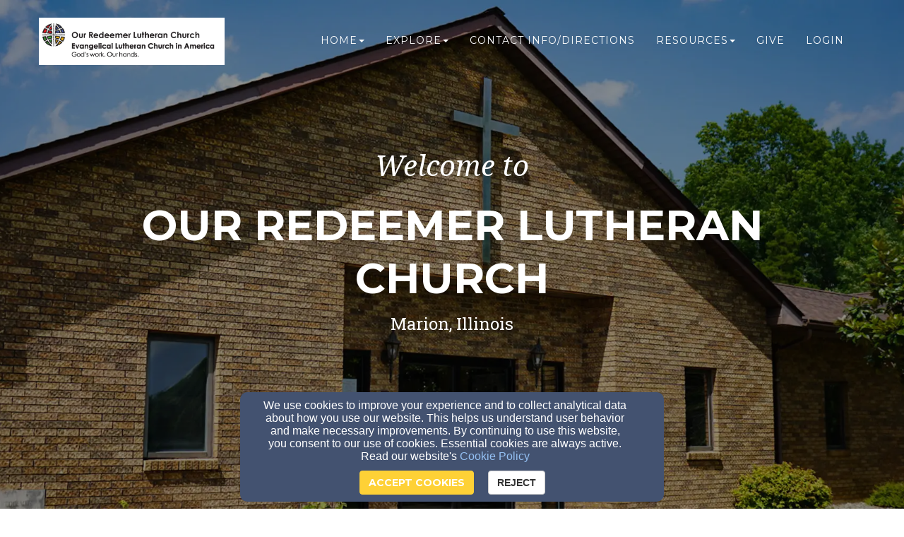

--- FILE ---
content_type: text/html; charset=utf-8
request_url: https://www.orlmarion.org/
body_size: 23250
content:
<!DOCTYPE html>
<html lang="en" prefix="og: http://ogp.me/ns#">

<head>
    <script>
      document.domain = "orlmarion.org";
    </script>

    <!-- Basic Page Needs
    ================================================== -->
    <meta charset="utf-8">
    <meta http-equiv="Content-Type" content="text/html; charset=utf-8"/>
    <!--[if IE]>
    <meta http-equiv="x-ua-compatible" content="IE=9"/><![endif]-->
    <meta name="viewport" content="width=device-width, initial-scale=1">
    <meta name="csrf-token" content="zoRti8d9Q1YrVCxTqr2Dj1kXpE189DhhMelQHXrw" />
            <title>Home Page - Our Redeemer Lutheran Church</title>
        <meta name="title" content="Home Page - Our Redeemer Lutheran Church"/>
    
        <!-- Open Graph and other Meta Tags
    ================================================== -->
                        
    
    <meta name="fragment" content="!">

    <script>
      window.parent.postMessage({
        type: 'fw-site-message',
        siteId: '2df88d16-f39d-11e9-94a1-0614187498c1',
        redirect: window.location.pathname + window.location.search + window.location.hash
      }, "*");
    </script>

            <meta charset="utf-8">
    <meta http-equiv="X-UA-Compatible" content="IE=edge">
    <meta name="viewport" content="width=device-width, initial-scale=1">

    
    <!-- Custom Fonts -->
    <link href="https://fonts.googleapis.com/css?family=Montserrat:400,700&display=swap" media="print" onload="this.onload=null;this.removeAttribute('media');" rel="stylesheet" type="text/css">
    <link href='https://fonts.googleapis.com/css?family=Kaushan+Script&display=swap' media="print" onload="this.onload=null;this.removeAttribute('media');" rel='stylesheet' type='text/css'>
    <link href='https://fonts.googleapis.com/css?family=Droid+Serif:400,700,400italic,700italic&display=swap' media="print" onload="this.onload=null;this.removeAttribute('media');" rel='stylesheet' type='text/css'>
    <link href='https://fonts.googleapis.com/css?family=Roboto+Slab:400,100,300,700&display=swap' media="print" onload="this.onload=null;this.removeAttribute('media');" rel='stylesheet' type='text/css'>

    <!--[if lt IE 9]>
    <script src="https://oss.maxcdn.com/libs/html5shiv/3.7.0/html5shiv.js"></script>
    <script src="https://oss.maxcdn.com/libs/respond.js/1.4.2/respond.min.js"></script>
    <![endif]-->

    <script>
        window.prerenderReady = false;
    </script>
    <link rel="preconnect" href="//fw2.s3-us-west-2.amazonaws.com">
    <link rel="preconnect" href="//fonts.gstatic.com/">
    <link rel="preconnect" href="//fonts.googleapis.com/">
    <link rel="preconnect" href="//cdnjs.cloudflare.com">
    <script>
      if (!window.Intl) { document.write('<script src="https://cdnjs.cloudflare.com/polyfill/v3/polyfill.min.js?version=4.8.0&features=Intl.DateTimeFormat%2CIntl.DisplayNames%2CIntl.ListFormat%2CIntl.Locale%2CIntl.NumberFormat%2CIntl.PluralRules%2CIntl.RelativeTimeFormat%2CIntl.getCanonicalLocales"><\/script>'); }
    </script>
                <link rel="preload" href="/dist/js/public.d9e0b9fd3bd7ce134725.css" as="style" onload="this.onload=null;this.rel='stylesheet'">
                <script rel="prefetch" src="/dist/js/public.734afa24b06af300f026.js"></script>
        <link href="/dist/js/icon-styles.1a173e55f2e2e7268e71.css" onload="this.onload=null;this.rel='stylesheet';" rel="preload" as="style" />
    
    <script src="https://ajax.googleapis.com/ajax/libs/webfont/1/webfont.js" async defer></script>

    <script>
      (function(){
        var myCSS = document.createElement( "link" );
        myCSS.rel = "stylesheet";
        myCSS.href = "https://cdnjs.cloudflare.com/ajax/libs/animate.css/4.0.0/animate.compat.css";
        document.head.insertBefore( myCSS, document.head.childNodes[ document.head.childNodes.length - 1 ].nextSibling );
      }())
    </script>
        <link href="/customers/2dec82a0-f39d-11e9-8c16-0614187498c1/websites/2df88d16-f39d-11e9-94a1-0614187498c1/templates/3/css/theme.css?_t=1747843637" rel="preload" onload="this.onload=null;this.rel=&#039;stylesheet&#039;" as="style" type="text/css" />

    </head>

<body id="page-top">
<a href="#group-mount" style="display: none;" tabindex="0">Jump directly to main content</a>


<!-- Facebook App -->
<nav id="mainNav" class="navbar navbar-default navbar-custom navbar-fixed-top">
    <div class="container">
        <!-- Brand and toggle get grouped for better mobile display -->
        <div class="navbar-header">
            <button type="button" class="navbar-toggle" data-toggle="collapse" data-target="#primary-menu">
                <span class="sr-only">Toggle navigation</span> Menu <i class="fa fa-bars"></i>
            </button>
            
            <div id="siteLogo">
    <div id="logoContainer">
        <span class="navbar-brand page-scroll" style="min-height: 60px" data-fw-model="SiteLogo" data-id="2df8bf70-f39d-11e9-bfbb-0614187498c1">
            <div class="siteLogoMount" style="height: 100%; display: inline-block;"></div>
        </span>
    </div>
    <div id="noLogoContainer" style="display: none">
        <a class="navbar-brand page-scroll"  data-fw-model="SiteLogo" data-id="2df8bf70-f39d-11e9-bfbb-0614187498c1">
            <div style="height: 50px; width: 50px; border: 2px solid rgba(255,255,255,.4);"></div>
        </a>
    </div>
</div>

        </div>
        <!-- /.navbar-collapse -->
        <div class="collapse navbar-collapse dropdown navbar-right"  data-fw-model="Menu" data-id="2ecb2384-f39d-11e9-863c-0614187498c1" id="primary-menu">
    <ul class="nav navbar-nav">
        <li fw-each-item="menu.getItems < :items | call" class="dropdown dropdown-toggle">
            <a fw-on-enter-key-press="item.enterPressed" fw-on-click="item.clicked" fw-href="item.getLink < :details :children | call" fw-html="item.getText < :details :children | call" fw-target="item.getTarget < :details | call" fw-class="item.getClasses < :details | call" fw-menu-item-options="item" role="button" aria-haspopup="true" fw-label="item.getText < :details :children | call" aria-expanded="false" ></a>
            <ul fw-if="item:children | lgt 0" class="dropdown-menu sub-menu">
                <li fw-each-sub="item.getChildren < :children | call">
                    <a fw-on-enter-key-press="sub.enterPressed" fw-on-click="sub.clicked" fw-href="sub.getLink < :details | call" fw-html="sub.getText < :details :children | call" fw-target="sub.getTarget < :details | call" fw-class="item.getClasses < :details | call" fw-label="item.getText < :details :children | call"></a>
                </li>
            </ul>
        </li>
    </ul><!--/.navbar-right -->
</div><!--/.nav-collapse -->

    </div>
    <!-- /.container-fluid -->
</nav>

    <div id="group-mount"></div>



<footer>
    <div class="container">
        <div id="siteFooterContentContainer"></div>
        
        
        <div class="col-md-12" id="contactInfo">
                            <i class="fa fa-envelope"></i><a href="mailto:Angie@orlmarion.net"
                                                 target="_top">Angie@orlmarion.net</a>
                <br/>
                                        <i class="fa fa-phone"></i><a href="tel:618-993-5919">618-993-5919</a>
                                </div>
        <div class="col-md-12" id="social-links">
                            <a target="_blank" href="https://www.facebook.com/OurRedeemer/"><i class="fa fa-facebook-square"
                                                                               aria-hidden="true"></i></a>
                                        <a target="_blank" href="https://twitter.com/orlmarionil"><i class="fa-brands fa-x-twitter"
                                                                                       aria-hidden="true"></i></a>
                                                                                                            
        </div>
        <div class="col-md-12">
                    </div>
        <div class="col-md-12" id="address">
                            <div class="address-bar">1501 Broeking Road, Marion, IL 62959</div>
                    </div>
        <div class="col-md-12" id="adminLogin" style="display: block">
            <a id="adminLoginLink" href="/login">Admin Login</a>
            <a id="adminEditLink" href="#">Edit</a>
        </div>
        <div class="col-md-12" id="copyright" style="display: block">
            <p>&copy; 2026 Our Redeemer Lutheran Church</p>
        </div>
        <div class="col-md-12" id="websitesByFinalweb">
            <span style="display: inline"><a href="https://www.finalweb.com?ref=fw2Footer" target="_blank">Church Websites by Finalweb 2.0</a></span>         </div>
    </div>
</footer>


<script type="text/javascript">
      function flatten(array, mutable) {
        var toString = Object.prototype.toString;
        var arrayTypeStr = '[object Array]';

        var result = [];
        var nodes = (mutable && array) || array.slice();
        var node;

        if (!array.length) {
          return result;
        }

        node = nodes.pop();

        do {
          if (toString.call(node) === arrayTypeStr) {
            nodes.push.apply(nodes, node);
          } else {
            result.push(node);
          }
        } while (nodes.length && (node = nodes.pop()) !== undefined);

        result.reverse(); // we reverse result to restore the original order
        return result;
      }
      window.Page = FW.Models.Page.findOrCreate({"id":"2e2d06a4-f39d-11e9-854c-0614187498c1","uuid":"2df7ed84-f39d-11e9-b138-0614187498c1","site_id":"2df88d16-f39d-11e9-94a1-0614187498c1","cpage_id":null,"content_definition_id":null,"user_account_required":false,"page_specific_permissions_required":0,"title":"Home Page","slug":"home-page","redirect_to":null,"latest":1,"editing_started":true,"publish_start_time":null,"publish_end_time":null,"published_at":"2018-10-30 05:42:20","created_at":"2019-10-21T00:53:22.000000Z","updated_at":"2026-01-19T15:23:23.000000Z","deleted_at":null,"properties":{"slug":"home-pag","title":"HomePage","meta_keywords":null},"groups":[{"id":"2e2f425c-f39d-11e9-a75a-0614187498c1","page_id":"2e2d06a4-f39d-11e9-854c-0614187498c1","content_definition_id":null,"cpage_column_id":null,"cpage_comp_id":null,"properties":{"background_type":"image","background_file_id":"babd32c0-575a-11f0-95d7-5db8d6534f63","apparent_size":{"height":1800,"width":3136},"aspect_ratio":{"width":1,"height":0}},"page_group_layout_id":2,"order_id":0,"created_at":"2019-10-21T00:53:22.000000Z","updated_at":"2025-07-02T15:39:31.000000Z","site_id":null,"layout_settings":{"id":448729,"page_group_id":"2e2f425c-f39d-11e9-a75a-0614187498c1","template_id":3,"page_group_layout_id":2,"settings":{"background_css":"rgba(0, 0, 0, 0.25)","background_opacity":0.43,"background_color":"#030303"},"created_at":"2019-10-21T00:53:22.000000Z","updated_at":"2019-10-21T00:53:22.000000Z"},"layout":{"id":2,"title":"No Wrapper","description":"Useful if you want full-width videos or images.","path":"no-wrapper","icon":"no-wrapper-group.svg","default":1,"properties":{"background_type":{"default":"color"}},"settings":{"background_css":"rgba(0, 0, 0, 0.25)"},"created_at":null,"updated_at":null},"sections":[{"id":"2e30fa2a-f39d-11e9-8164-0614187498c1","page_group_id":"2e2f425c-f39d-11e9-a75a-0614187498c1","relatable_id":"5c1ab75a-aeaa-11ea-8375-0614187498c1","cpage_comp_id":null,"order_id":null,"properties":{"col_width":12,"min_height":12,"content":"<div class=\"intro-text\"><div class=\"intro-lead-in\">Welcome to<\/div><span style=\"font-size: 24px;\"><div class=\"intro-heading\"><span data-autofill-type=\"orgName\">&nbsp;Our Redeemer Lutheran Church<\/span><\/div><\/span><span data-autofill-type=\"orgName\" style=\"font-size: 24px;\">Marion, Illinois<\/span><\/div><br><br><div class=\"intro-text\"><a class=\"btn btn-warning null btn-xl btn-sm\" data-fw-button-size=\"btn-sm\" data-fw-button-type=\"warning\" data-fw-element=\"button\" data-fw-template-id=\"3\" data-href=\"#null\" data-link-type=\"page\" data-page-id=\"2e8d18b4-f39d-11e9-ba39-0614187498c1\" data-title=\"Tell Me More\" href=\"\/page\/about-us\" target=\"\">Tell Me More<\/a><\/div>","height":900,"grid_layouts":{"lg":{"w":12,"h":30,"x":0,"y":0,"i":"section-2e30fa2a-f39d-11e9-8164-0614187498c1","minW":1,"minH":12,"moved":false,"static":false},"sm":{"i":"section-2e30f052-f39d-11e9-afaf-0614187498c1","x":0,"y":0,"w":6,"h":12,"minH":1,"minW":1},"xs":{"i":"section-2e30f052-f39d-11e9-afaf-0614187498c1","x":0,"y":0,"w":2,"h":12,"minH":1,"minW":1}}},"page_section_type_id":5,"page_section_layout_id":6,"created_at":"2019-10-21T00:53:22.000000Z","updated_at":"2020-10-12T14:19:37.000000Z","layout":{"id":6,"page_section_type_id":5,"title":"Standard","description":"The standard layout.","path":"standard","icon":null,"available":1,"default":1,"properties":{"text-shadow":{"type":"TextShadow","display_on_add":false,"display_on_edit":true,"default":{"h_shadow":0,"v_shadow":0,"blur_radius":0,"shadow_css":"0 0 0 #000","color":"#000"}},"animations":{"type":"Animations","display_on_add":false,"display_on_edit":true,"default":[{"trigger":"load","title":"On Element Loaded","types":[{"name":"Load Animation","id":"load","value":""}],"speed":"default","delay":"delay-1s"},{"trigger":"hover","title":"On Element Hovered","types":[{"name":"Hover Animation","id":"hover","value":""}],"speed":"default","delay":"delay-0s"},{"trigger":"scroll","title":"On Element Scrolled into View","types":[{"name":"Scroll Animation","id":"scroll","value":""}],"speed":"default","delay":"delay-0s"}]}},"property_rules":{"rules":[],"messages":[]},"created_at":null,"updated_at":null},"layout_settings":{"id":638507,"page_section_id":"2e30fa2a-f39d-11e9-8164-0614187498c1","template_id":3,"page_section_layout_id":6,"properties":[],"created_at":"2019-10-21T00:53:22.000000Z","updated_at":"2019-10-21T00:53:22.000000Z"},"section_layout_settings":[{"id":638507,"page_section_id":"2e30fa2a-f39d-11e9-8164-0614187498c1","template_id":3,"page_section_layout_id":6,"properties":[],"created_at":"2019-10-21T00:53:22.000000Z","updated_at":"2019-10-21T00:53:22.000000Z"}],"section_type":{"id":5,"title":"Jumbotron","description":"A full-screen image, video or carousel with content overlaid on top.","path":"jumbotron","order_id":3,"inline_editable":1,"icon":"jumbotron.svg","available":1,"reseller_section":0,"properties":{"col_width":{"default":12},"content":{"default":"<h1>My Heading<\/h1><h2>and a great description of <strong>what we do<\/strong><\/h2><div class=\"fus-btns\"><a href=\"#\" class=\"btn fus-btn-white\" data-fw-element=\"button\">Button 1<\/a><a href=\"#\" class=\"btn btn-primary\" data-fw-element=\"button\">Button 2<\/a><\/div>","type":"wysiwyg","display_on_add":false,"display_on_edit":true,"inline_editable":true},"height":{"default":620,"type":"JumbotronHeight","display_on_add":false,"display_on_edit":true,"inline_editable":false}},"package_types":["better","best"],"property_rules":{"rules":[],"messages":[]},"created_at":null,"updated_at":null}}]},{"id":"2e4e7fdc-f39d-11e9-b3ef-0614187498c1","page_id":"2e2d06a4-f39d-11e9-854c-0614187498c1","content_definition_id":null,"cpage_column_id":null,"cpage_comp_id":null,"properties":{"background_type":"color","anchor_name":"servicetimes","apparent_size":{"height":996,"width":2340},"aspect_ratio":{"width":97,"height":18},"section_margin_x":0,"section_margin_y":9},"page_group_layout_id":1,"order_id":1,"created_at":"2019-10-21T00:53:22.000000Z","updated_at":"2026-01-19T15:23:23.000000Z","site_id":null,"layout_settings":{"id":448735,"page_group_id":"2e4e7fdc-f39d-11e9-b3ef-0614187498c1","template_id":3,"page_group_layout_id":1,"settings":{"background_css":"#FFF","padding_top":57,"min_height":216},"created_at":"2019-10-21T00:53:22.000000Z","updated_at":"2020-03-20T01:13:39.000000Z"},"layout":{"id":1,"title":"Standard","description":"The standard layout for groups on your site (recommended).","path":"standard","icon":"standard-group.svg","default":1,"properties":{"background_type":{"default":"color"}},"settings":{"background_css":"#FFF"},"created_at":null,"updated_at":null},"sections":[{"id":"3f120110-5047-11f0-8e16-698403cb1abf","page_group_id":"2e4e7fdc-f39d-11e9-b3ef-0614187498c1","relatable_id":"3f3344c4-5047-11f0-83e4-0614187498c1","cpage_comp_id":null,"order_id":null,"properties":{"col_width":12,"content":"<p style=\"text-align: center;\"><span style=\"font-size: 30px;\"><strong>SERVICE TIMES FOR OUR REDEEMER LUTHERAN CHURCH ARE AS FOLLOWS:<\/strong><\/span><\/p><div style=\"text-align: center;\"><span style=\"font-size: 30px;\"><strong>SUNDAY WORSHIP IS AT 9:00AM<\/strong><\/span><\/div><div style=\"text-align: center;\"><span style=\"font-size: 30px;\"><strong>FELLOWSHIP FOLLOWING WORSHIP AT 10:15AM<\/strong><\/span><\/div><div style=\"text-align: center;\"><span style=\"font-size: 30px;\"><strong>COFFEE WITH THE PASTOR AT 10:30AM<\/strong><\/span><\/div><div style=\"text-align: center;\"><span style=\"font-size: 30px;\"><strong>CONFIRMATION AT 11:15<\/strong><\/span><\/div><div style=\"text-align: center;\"><br><\/div><span style=\"font-size: 24px;\"><br><br><\/span>","grid_layouts":{"lg":{"w":12,"h":11,"x":0,"y":14,"i":"section-3f120110-5047-11f0-8e16-698403cb1abf","minW":1,"minH":1,"moved":false,"static":false},"sm":{"i":"section-3f120110-5047-11f0-8e16-698403cb1abf","x":0,"y":0,"w":6,"h":3,"minH":1,"minW":1},"xs":{"i":"section-3f120110-5047-11f0-8e16-698403cb1abf","x":0,"y":0,"w":2,"h":3,"minH":1,"minW":1}}},"page_section_type_id":2,"page_section_layout_id":4,"created_at":"2025-06-23T15:32:18.000000Z","updated_at":"2026-01-19T15:23:23.000000Z","layout":{"id":4,"page_section_type_id":2,"title":"Standard","description":"The standard layout.","path":"standard","icon":null,"available":1,"default":1,"properties":{"background":{"type":"Background","display_on_add":false,"display_on_edit":true,"default":{"background_color":"#fff","background_opacity":"0","background_css":"none","gradient":false,"gradient_direction":"to right","background_color2":"#fff","texture":null,"background_type":"color","background_file_id":null}},"padding":{"type":"Padding","default":"0","display_on_add":false,"display_on_edit":true},"text-shadow":{"type":"TextShadow","display_on_add":false,"display_on_edit":true,"default":{"h_shadow":0,"v_shadow":0,"blur_radius":0,"color":"#000"}},"animations":{"type":"Animations","display_on_add":false,"display_on_edit":true,"default":[{"trigger":"load","title":"On Element Loaded","types":[{"name":"Load Animation","id":"load","value":""}],"speed":"default","delay":"delay-1s"},{"trigger":"hover","title":"On Element Hovered","types":[{"name":"Hover Animation","id":"hover","value":""}],"speed":"default","delay":"delay-0s"},{"trigger":"scroll","title":"On Element Scrolled into View","types":[{"name":"Scroll Animation","id":"scroll","value":""}],"speed":"default","delay":"delay-0s"}]}},"property_rules":{"rules":[],"messages":[]},"created_at":null,"updated_at":null},"layout_settings":{"id":3711119,"page_section_id":"3f120110-5047-11f0-8e16-698403cb1abf","template_id":3,"page_section_layout_id":4,"properties":[],"created_at":"2025-06-23T15:32:18.000000Z","updated_at":"2025-06-23T15:32:18.000000Z"},"section_layout_settings":[{"id":3711119,"page_section_id":"3f120110-5047-11f0-8e16-698403cb1abf","template_id":3,"page_section_layout_id":4,"properties":[],"created_at":"2025-06-23T15:32:18.000000Z","updated_at":"2025-06-23T15:32:18.000000Z"}],"section_type":{"id":2,"title":"Plain Text","description":"A simple text section. You can use this to add text and images to your page with a WYSIWYG","path":"plain-text","order_id":0,"inline_editable":1,"icon":"text-section.svg","available":1,"reseller_section":0,"properties":{"col_width":{"name":"Section Column Width","default":12},"content":{"name":"Section Content","default":"<p>This is a text section.<\/p><p>Click this text to modify it and replace it with your own.<\/p><p>You can change fonts, colors, add images, links, buttons, and more.<\/p><p>This is a text section.<\/p><p>Click this text to modify it and replace it with your own.<\/p><p>You can change fonts, colors, add images, links, buttons, and more.<\/p>","type":"wysiwyg"}},"package_types":["better","best"],"property_rules":{"rules":[],"messages":[]},"created_at":null,"updated_at":null}},{"id":"c40a6100-5047-11f0-8e16-698403cb1abf","page_group_id":"2e4e7fdc-f39d-11e9-b3ef-0614187498c1","relatable_id":"c42d9f3a-5047-11f0-b918-0614187498c1","cpage_comp_id":null,"order_id":null,"properties":{"file_details":{"src":null,"type":"local","title":"","alt":""},"col_width":4,"link":"","link_target":"_self","do_not_snap_to_grid":false,"grid_layouts":{"lg":{"w":4,"h":1,"x":4,"y":0,"i":"section-c40a6100-5047-11f0-8e16-698403cb1abf","minW":1,"minH":1,"moved":false,"static":false},"sm":{"i":"section-c40a6100-5047-11f0-8e16-698403cb1abf","x":0,"y":1,"w":6,"h":3,"minH":1,"minW":1},"xs":{"i":"section-c40a6100-5047-11f0-8e16-698403cb1abf","x":0,"y":1,"w":2,"h":3,"minH":1,"minW":1}}},"page_section_type_id":8,"page_section_layout_id":9,"created_at":"2025-06-23T15:36:01.000000Z","updated_at":"2025-08-19T16:41:30.000000Z","layout":{"id":9,"page_section_type_id":8,"title":"Standard","description":"The standard layout.","path":"standard","icon":null,"available":1,"default":1,"properties":{"border":{"type":"Border","default":{"border":"0px solid black","borderRadius":"0px"},"display_on_add":false,"display_on_edit":true},"animations":{"type":"Animations","display_on_add":false,"display_on_edit":true,"default":[{"trigger":"load","title":"On Element Loaded","types":[{"name":"Load Animation","id":"load","value":""}],"speed":"default","delay":"delay-1s"},{"trigger":"scroll","title":"On Element Scrolled into View","types":[{"name":"Scroll Animation","id":"scroll","value":""}],"speed":"default","delay":"delay-0s"}]}},"property_rules":{"rules":[],"messages":[]},"created_at":null,"updated_at":null},"layout_settings":{"id":3711124,"page_section_id":"c40a6100-5047-11f0-8e16-698403cb1abf","template_id":3,"page_section_layout_id":9,"properties":[],"created_at":"2025-06-23T15:36:01.000000Z","updated_at":"2025-06-23T15:36:01.000000Z"},"section_layout_settings":[{"id":3711124,"page_section_id":"c40a6100-5047-11f0-8e16-698403cb1abf","template_id":3,"page_section_layout_id":9,"properties":[],"created_at":"2025-06-23T15:36:01.000000Z","updated_at":"2025-06-23T15:36:01.000000Z"}],"section_type":{"id":8,"title":"Image","description":"A simple image section. Upload an image or choose one from the internet.","path":"image","order_id":2,"inline_editable":0,"icon":"image.svg","available":1,"reseller_section":0,"properties":{"file_details":{"default":{"src":null,"type":"local","title":"","alt":""},"name":"Image File","description":"The image that you would like to display in this section.","type":"Image","display_on_add":true,"display_on_edit":true,"display_on_definition":false},"col_width":{"name":"Section Column Width","default":4},"link":{"default":"","name":"Link To","type":"Link","display_on_add":false,"display_on_edit":true,"display_on_definition":false},"link_target":{"default":"_self","name":"Link Target","type":"LinkTargetSelect","display_on_edit":true,"display_on_definition":false},"do_not_snap_to_grid":{"default":false,"name":"Do not snap to grid","type":"Checkbox","display_on_add":false,"display_on_edit":true,"display_on_definition":false}},"package_types":["better","best"],"property_rules":{"rules":{"file_details.src":"required"},"messages":{"required.file_details.src":"You must choose an image first."}},"created_at":null,"updated_at":null}},{"id":"cd78dac0-f54a-11f0-8354-f71f27d8f99d","page_group_id":"2e4e7fdc-f39d-11e9-b3ef-0614187498c1","relatable_id":"c70771ce-f54a-11f0-a168-0614187498c1","cpage_comp_id":null,"order_id":null,"properties":{"file_details":{"src":"cb810260-f54a-11f0-8e22-69d4c4db78e5","type":"local","title":"","alt":""},"col_width":4,"link":"","link_target":"_self","do_not_snap_to_grid":false,"grid_layouts":{"lg":{"w":4,"h":13,"x":4,"y":1,"i":"section-cd78dac0-f54a-11f0-8354-f71f27d8f99d","minW":1,"minH":1,"moved":false,"static":false},"sm":{"i":"section-cd78dac0-f54a-11f0-8354-f71f27d8f99d","x":0,"y":12,"w":6,"h":3,"minH":1,"minW":1},"xs":{"i":"section-cd78dac0-f54a-11f0-8354-f71f27d8f99d","x":0,"y":12,"w":2,"h":3,"minH":1,"minW":1}}},"page_section_type_id":8,"page_section_layout_id":9,"created_at":"2026-01-19T15:23:16.000000Z","updated_at":"2026-01-19T15:23:23.000000Z","layout":{"id":9,"page_section_type_id":8,"title":"Standard","description":"The standard layout.","path":"standard","icon":null,"available":1,"default":1,"properties":{"border":{"type":"Border","default":{"border":"0px solid black","borderRadius":"0px"},"display_on_add":false,"display_on_edit":true},"animations":{"type":"Animations","display_on_add":false,"display_on_edit":true,"default":[{"trigger":"load","title":"On Element Loaded","types":[{"name":"Load Animation","id":"load","value":""}],"speed":"default","delay":"delay-1s"},{"trigger":"scroll","title":"On Element Scrolled into View","types":[{"name":"Scroll Animation","id":"scroll","value":""}],"speed":"default","delay":"delay-0s"}]}},"property_rules":{"rules":[],"messages":[]},"created_at":null,"updated_at":null},"layout_settings":{"id":3967491,"page_section_id":"cd78dac0-f54a-11f0-8354-f71f27d8f99d","template_id":3,"page_section_layout_id":9,"properties":[],"created_at":"2026-01-19T15:23:16.000000Z","updated_at":"2026-01-19T15:23:16.000000Z"},"section_layout_settings":[{"id":3967491,"page_section_id":"cd78dac0-f54a-11f0-8354-f71f27d8f99d","template_id":3,"page_section_layout_id":9,"properties":[],"created_at":"2026-01-19T15:23:16.000000Z","updated_at":"2026-01-19T15:23:16.000000Z"}],"section_type":{"id":8,"title":"Image","description":"A simple image section. Upload an image or choose one from the internet.","path":"image","order_id":2,"inline_editable":0,"icon":"image.svg","available":1,"reseller_section":0,"properties":{"file_details":{"default":{"src":null,"type":"local","title":"","alt":""},"name":"Image File","description":"The image that you would like to display in this section.","type":"Image","display_on_add":true,"display_on_edit":true,"display_on_definition":false},"col_width":{"name":"Section Column Width","default":4},"link":{"default":"","name":"Link To","type":"Link","display_on_add":false,"display_on_edit":true,"display_on_definition":false},"link_target":{"default":"_self","name":"Link Target","type":"LinkTargetSelect","display_on_edit":true,"display_on_definition":false},"do_not_snap_to_grid":{"default":false,"name":"Do not snap to grid","type":"Checkbox","display_on_add":false,"display_on_edit":true,"display_on_definition":false}},"package_types":["better","best"],"property_rules":{"rules":{"file_details.src":"required"},"messages":{"required.file_details.src":"You must choose an image first."}},"created_at":null,"updated_at":null}}]},{"id":"2e5831c6-f39d-11e9-8259-0614187498c1","page_id":"2e2d06a4-f39d-11e9-854c-0614187498c1","content_definition_id":null,"cpage_column_id":null,"cpage_comp_id":null,"properties":{"background_type":"image","custom_breakpoints":{"sm":true},"background_file_id":"975619b0-575e-11f0-95d7-5db8d6534f63","apparent_size":{"height":960,"width":1170},"aspect_ratio":{"width":1,"height":0}},"page_group_layout_id":1,"order_id":2,"created_at":"2019-10-21T00:53:22.000000Z","updated_at":"2025-07-03T16:10:59.000000Z","site_id":null,"layout_settings":{"id":448738,"page_group_id":"2e5831c6-f39d-11e9-8259-0614187498c1","template_id":3,"page_group_layout_id":1,"settings":{"background_css":"#FFF","background_opacity":0.3,"font_color":"#f2f1f5","background_color":"#030303"},"created_at":"2019-10-21T00:53:22.000000Z","updated_at":"2019-10-21T00:53:22.000000Z"},"layout":{"id":1,"title":"Standard","description":"The standard layout for groups on your site (recommended).","path":"standard","icon":"standard-group.svg","default":1,"properties":{"background_type":{"default":"color"}},"settings":{"background_css":"#FFF"},"created_at":null,"updated_at":null},"sections":[{"id":"2e58dcac-f39d-11e9-a6df-0614187498c1","page_group_id":"2e5831c6-f39d-11e9-8259-0614187498c1","relatable_id":"a478211e-365d-11f0-bd6a-0614187498c1","cpage_comp_id":null,"order_id":null,"properties":{"col_width":12,"content":"<div style=\"text-align: justify;\"><strong><span style=\"font-size: 18px;\">Address:<\/span><\/strong><span style=\"font-size: 18px;\">&nbsp;<span data-autofill-type=\"address\">&nbsp;Our Redeemer Lutheran Church<\/span><\/span><\/div><div style=\"text-align: justify;\"><span style=\"font-size: 18px;\"><span data-autofill-type=\"address\">&nbsp; &nbsp; &nbsp; &nbsp; &nbsp; &nbsp; &nbsp; &nbsp; &nbsp; &nbsp;1501 Broeking Road<\/span><\/span><\/div><div style=\"text-align: justify;\"><span style=\"font-size: 18px;\"><span data-autofill-type=\"city\">&nbsp; &nbsp; &nbsp; &nbsp; &nbsp; &nbsp; &nbsp; &nbsp; &nbsp; &nbsp;Marion<\/span>, <span data-autofill-type=\"state\">&nbsp;IL 62959<br><\/span><\/span><\/div><p><span style=\"font-size: 18px;\"><strong>Phone Number:<\/strong> <span data-autofill-type=\"phone\">&nbsp;618-993-5919<\/span><\/span><\/p><p><span style=\"font-size: 18px;\"><strong>Email:<\/strong>&nbsp;<a href=\"mailto:Angie@orlmarion.net\">Angie@orlmarion.net<\/a><\/span><\/p><br>","grid_layouts":{"lg":{"w":5,"h":7,"x":7,"y":5,"i":"section-2e58dcac-f39d-11e9-a6df-0614187498c1","minW":1,"minH":1,"moved":false,"static":false},"sm":{"i":"section-2e58d1ee-f39d-11e9-b9d5-0614187498c1","x":0,"y":4,"w":6,"h":3,"minH":1,"minW":1},"xs":{"i":"section-2e58d1ee-f39d-11e9-b9d5-0614187498c1","x":0,"y":1,"w":2,"h":3,"minH":1,"minW":1}}},"page_section_type_id":2,"page_section_layout_id":4,"created_at":"2019-10-21T00:53:22.000000Z","updated_at":"2025-05-21T16:07:06.000000Z","layout":{"id":4,"page_section_type_id":2,"title":"Standard","description":"The standard layout.","path":"standard","icon":null,"available":1,"default":1,"properties":{"background":{"type":"Background","display_on_add":false,"display_on_edit":true,"default":{"background_color":"#fff","background_opacity":"0","background_css":"none","gradient":false,"gradient_direction":"to right","background_color2":"#fff","texture":null,"background_type":"color","background_file_id":null}},"padding":{"type":"Padding","default":"0","display_on_add":false,"display_on_edit":true},"text-shadow":{"type":"TextShadow","display_on_add":false,"display_on_edit":true,"default":{"h_shadow":0,"v_shadow":0,"blur_radius":0,"color":"#000"}},"animations":{"type":"Animations","display_on_add":false,"display_on_edit":true,"default":[{"trigger":"load","title":"On Element Loaded","types":[{"name":"Load Animation","id":"load","value":""}],"speed":"default","delay":"delay-1s"},{"trigger":"hover","title":"On Element Hovered","types":[{"name":"Hover Animation","id":"hover","value":""}],"speed":"default","delay":"delay-0s"},{"trigger":"scroll","title":"On Element Scrolled into View","types":[{"name":"Scroll Animation","id":"scroll","value":""}],"speed":"default","delay":"delay-0s"}]}},"property_rules":{"rules":[],"messages":[]},"created_at":null,"updated_at":null},"layout_settings":{"id":638516,"page_section_id":"2e58dcac-f39d-11e9-a6df-0614187498c1","template_id":3,"page_section_layout_id":4,"properties":[],"created_at":"2019-10-21T00:53:22.000000Z","updated_at":"2019-10-21T00:53:22.000000Z"},"section_layout_settings":[{"id":638514,"page_section_id":"2e58dcac-f39d-11e9-a6df-0614187498c1","template_id":1,"page_section_layout_id":4,"properties":[],"created_at":"2019-10-21T00:53:22.000000Z","updated_at":"2019-10-21T00:53:22.000000Z"},{"id":638515,"page_section_id":"2e58dcac-f39d-11e9-a6df-0614187498c1","template_id":2,"page_section_layout_id":4,"properties":null,"created_at":"2019-10-21T00:53:22.000000Z","updated_at":"2019-10-21T00:53:22.000000Z"},{"id":638516,"page_section_id":"2e58dcac-f39d-11e9-a6df-0614187498c1","template_id":3,"page_section_layout_id":4,"properties":[],"created_at":"2019-10-21T00:53:22.000000Z","updated_at":"2019-10-21T00:53:22.000000Z"}],"section_type":{"id":2,"title":"Plain Text","description":"A simple text section. You can use this to add text and images to your page with a WYSIWYG","path":"plain-text","order_id":0,"inline_editable":1,"icon":"text-section.svg","available":1,"reseller_section":0,"properties":{"col_width":{"name":"Section Column Width","default":12},"content":{"name":"Section Content","default":"<p>This is a text section.<\/p><p>Click this text to modify it and replace it with your own.<\/p><p>You can change fonts, colors, add images, links, buttons, and more.<\/p><p>This is a text section.<\/p><p>Click this text to modify it and replace it with your own.<\/p><p>You can change fonts, colors, add images, links, buttons, and more.<\/p>","type":"wysiwyg"}},"package_types":["better","best"],"property_rules":{"rules":[],"messages":[]},"created_at":null,"updated_at":null}},{"id":"2e5dec10-f39d-11e9-acf3-0614187498c1","page_group_id":"2e5831c6-f39d-11e9-8259-0614187498c1","relatable_id":null,"cpage_comp_id":null,"order_id":null,"properties":{"col_width":12,"map_style":[{"featureType":"all","elementType":"geometry","stylers":[{"color":"#ffffff"}]},{"featureType":"all","elementType":"labels.text.fill","stylers":[{"gamma":0.01},{"lightness":20}]},{"featureType":"all","elementType":"labels.text.stroke","stylers":[{"saturation":-31},{"lightness":-33},{"weight":2},{"gamma":0.8}]},{"featureType":"all","elementType":"labels.icon","stylers":[{"visibility":"off"}]},{"featureType":"administrative.locality","elementType":"labels.text.fill","stylers":[{"color":"#050505"}]},{"featureType":"administrative.locality","elementType":"labels.text.stroke","stylers":[{"color":"#fef3f3"},{"weight":3.01}]},{"featureType":"administrative.neighborhood","elementType":"labels.text.fill","stylers":[{"color":"#0a0a0a"},{"visibility":"off"}]},{"featureType":"administrative.neighborhood","elementType":"labels.text.stroke","stylers":[{"color":"#fffbfb"},{"weight":3.01},{"visibility":"off"}]},{"featureType":"landscape","elementType":"geometry","stylers":[{"lightness":30},{"saturation":30}]},{"featureType":"poi","elementType":"geometry","stylers":[{"saturation":20}]},{"featureType":"poi.attraction","elementType":"labels.icon","stylers":[{"visibility":"off"}]},{"featureType":"poi.park","elementType":"geometry","stylers":[{"lightness":20},{"saturation":-20}]},{"featureType":"road","elementType":"geometry","stylers":[{"lightness":10},{"saturation":-30}]},{"featureType":"road","elementType":"geometry.stroke","stylers":[{"saturation":25},{"lightness":25}]},{"featureType":"road.highway","elementType":"geometry.fill","stylers":[{"visibility":"on"},{"color":"#a1a1a1"}]},{"featureType":"road.highway","elementType":"geometry.stroke","stylers":[{"color":"#292929"}]},{"featureType":"road.highway","elementType":"labels.text.fill","stylers":[{"visibility":"on"},{"color":"#202020"}]},{"featureType":"road.highway","elementType":"labels.text.stroke","stylers":[{"visibility":"on"},{"color":"#ffffff"}]},{"featureType":"road.highway","elementType":"labels.icon","stylers":[{"visibility":"simplified"},{"hue":"#0006ff"},{"saturation":-100},{"lightness":13},{"gamma":0}]},{"featureType":"road.arterial","elementType":"geometry.fill","stylers":[{"visibility":"on"},{"color":"#686868"}]},{"featureType":"road.arterial","elementType":"geometry.stroke","stylers":[{"visibility":"off"},{"color":"#8d8d8d"}]},{"featureType":"road.arterial","elementType":"labels.text.fill","stylers":[{"visibility":"on"},{"color":"#353535"},{"lightness":6}]},{"featureType":"road.arterial","elementType":"labels.text.stroke","stylers":[{"visibility":"on"},{"color":"#ffffff"},{"weight":3.45}]},{"featureType":"road.local","elementType":"geometry.fill","stylers":[{"color":"#d0d0d0"}]},{"featureType":"road.local","elementType":"geometry.stroke","stylers":[{"lightness":2},{"visibility":"on"},{"color":"#999898"}]},{"featureType":"road.local","elementType":"labels.text.fill","stylers":[{"color":"#383838"}]},{"featureType":"road.local","elementType":"labels.text.stroke","stylers":[{"color":"#faf8f8"}]},{"featureType":"water","elementType":"all","stylers":[{"lightness":-20}]}],"grid_layouts":{"lg":{"w":5,"h":10,"x":7,"y":10,"i":"section-2e5ddb58-f39d-11e9-a0db-0614187498c1","minW":1,"minH":1,"moved":true,"static":false},"sm":{"i":"section-2e5ddcfc-f39d-11e9-9207-0614187498c1","x":0,"y":5,"w":6,"h":3,"minH":1,"minW":1},"xs":{"i":"section-2e5ddcfc-f39d-11e9-9207-0614187498c1","x":0,"y":11,"w":2,"h":3,"minH":1,"minW":1}},"map_props":{"type":"place","location":"1501 Broeking Road, Marion, IL 62959","destination":null,"zoom":15,"height":300,"style":-1}},"page_section_type_id":15,"page_section_layout_id":16,"created_at":"2019-10-21T00:53:22.000000Z","updated_at":"2019-10-21T00:56:31.000000Z","layout":{"id":16,"page_section_type_id":15,"title":"Standard","description":"Displays a Google Map.","path":"standard","icon":null,"available":1,"default":1,"properties":[],"property_rules":{"rules":[],"messages":[]},"created_at":null,"updated_at":null},"layout_settings":{"id":638517,"page_section_id":"2e5dec10-f39d-11e9-acf3-0614187498c1","template_id":3,"page_section_layout_id":16,"properties":[],"created_at":"2019-10-21T00:53:22.000000Z","updated_at":"2019-10-21T00:53:22.000000Z"},"section_layout_settings":[{"id":638517,"page_section_id":"2e5dec10-f39d-11e9-acf3-0614187498c1","template_id":3,"page_section_layout_id":16,"properties":[],"created_at":"2019-10-21T00:53:22.000000Z","updated_at":"2019-10-21T00:53:22.000000Z"}],"section_type":{"id":15,"title":"Map","description":"Load a Google Map to display directions and locations","path":"map","order_id":15,"inline_editable":0,"icon":"map.svg","available":1,"reseller_section":0,"properties":{"col_width":{"name":"Section Column Width","default":12},"map_props":{"default":{"type":"place","location":null,"destination":null,"zoom":15,"height":300,"style":-1},"name":"Map Properties","description":"The map that you would like to display in this section.","type":"Map","display_on_add":true,"display_on_edit":true,"display_on_definition":false}},"package_types":["better","best"],"property_rules":{"rules":{"map_props.location":"required"},"messages":{"required.map_props.location":"You must choose a location."}},"created_at":null,"updated_at":null}},{"id":"2e60a1a8-f39d-11e9-9c44-0614187498c1","page_group_id":"2e5831c6-f39d-11e9-8259-0614187498c1","relatable_id":"aa8d8cd8-5827-11f0-b10a-0614187498c1","cpage_comp_id":null,"order_id":null,"properties":{"col_width":12,"title":"<span style=\"color: rgb(255, 255, 255);\">Contact Info<\/span>","subtitle":"","grid_layouts":{"lg":{"w":12,"h":1,"x":0,"y":0,"i":"section-2e60a1a8-f39d-11e9-9c44-0614187498c1","minW":1,"minH":1,"moved":false,"static":false},"sm":{"i":"section-2e6095be-f39d-11e9-b141-0614187498c1","x":0,"y":6,"w":6,"h":3,"minH":1,"minW":1},"xs":{"i":"section-2e6095be-f39d-11e9-b141-0614187498c1","x":0,"y":11,"w":2,"h":3,"minH":1,"minW":1}}},"page_section_type_id":1,"page_section_layout_id":3,"created_at":"2019-10-21T00:53:22.000000Z","updated_at":"2025-07-03T16:06:23.000000Z","layout":{"id":3,"page_section_type_id":1,"title":"Standard","description":"The standard layout.","path":"standard","icon":null,"available":1,"default":1,"properties":{"text-shadow":{"type":"TextShadow","display_on_add":false,"display_on_edit":true,"default":{"h_shadow":0,"v_shadow":0,"blur_radius":0,"shadow_css":"0 0 0 #000","color":"#000"}},"animations":{"type":"Animations","display_on_add":false,"display_on_edit":true,"default":[{"trigger":"load","title":"On Element Loaded","types":[{"name":"Load Animation","id":"load","value":""}],"speed":"default","delay":"delay-1s"},{"trigger":"scroll","title":"On Element Scrolled into View","types":[{"name":"Scroll Animation","id":"scroll","value":""}],"speed":"default","delay":"delay-0s"}]}},"property_rules":{"rules":[],"messages":[]},"created_at":null,"updated_at":null},"layout_settings":{"id":638520,"page_section_id":"2e60a1a8-f39d-11e9-9c44-0614187498c1","template_id":3,"page_section_layout_id":3,"properties":[],"created_at":"2019-10-21T00:53:22.000000Z","updated_at":"2019-10-21T00:53:22.000000Z"},"section_layout_settings":[{"id":638518,"page_section_id":"2e60a1a8-f39d-11e9-9c44-0614187498c1","template_id":1,"page_section_layout_id":3,"properties":[],"created_at":"2019-10-21T00:53:22.000000Z","updated_at":"2019-10-21T00:53:22.000000Z"},{"id":638519,"page_section_id":"2e60a1a8-f39d-11e9-9c44-0614187498c1","template_id":2,"page_section_layout_id":3,"properties":null,"created_at":"2019-10-21T00:53:22.000000Z","updated_at":"2019-10-21T00:53:22.000000Z"},{"id":638520,"page_section_id":"2e60a1a8-f39d-11e9-9c44-0614187498c1","template_id":3,"page_section_layout_id":3,"properties":[],"created_at":"2019-10-21T00:53:22.000000Z","updated_at":"2019-10-21T00:53:22.000000Z"}],"section_type":{"id":1,"title":"Heading","description":"A simple text header. Useful for starting a new group on your page.","path":"heading","order_id":1,"inline_editable":1,"icon":"heading.svg","available":1,"reseller_section":0,"properties":{"col_width":{"default":12},"title":{"name":"Title","default":"My Sample Heading","type":"wysiwyg","inline_editable":true},"subtitle":{"name":"Subtitle","default":"With a Great Sample Subtitle","type":"wysiwyg","inline_editable":true}},"package_types":["better","best"],"property_rules":{"rules":[],"messages":[]},"created_at":null,"updated_at":null}},{"id":"2e6598ac-f39d-11e9-ab39-0614187498c1","page_group_id":"2e5831c6-f39d-11e9-8259-0614187498c1","relatable_id":null,"cpage_comp_id":null,"order_id":null,"properties":{"col_width":12,"form_id":"2e658c36-f39d-11e9-b100-0614187498c1","grid_layouts":{"lg":{"w":5,"h":19,"x":0,"y":5,"i":"section-2e6598ac-f39d-11e9-ab39-0614187498c1","minW":1,"minH":1,"moved":false,"static":false},"sm":{"i":"section-2e658dd0-f39d-11e9-83f5-0614187498c1","x":0,"y":7,"w":6,"h":3,"minH":1,"minW":1},"xs":{"i":"section-2e658dd0-f39d-11e9-83f5-0614187498c1","x":0,"y":12,"w":2,"h":3,"minH":1,"minW":1}}},"page_section_type_id":18,"page_section_layout_id":19,"created_at":"2019-10-21T00:53:22.000000Z","updated_at":"2019-11-05T01:42:53.000000Z","layout":{"id":19,"page_section_type_id":18,"title":"Standard","description":"The standard layout.","path":"standard","icon":null,"available":1,"default":1,"properties":[],"property_rules":{"rules":[],"messages":[]},"created_at":null,"updated_at":null},"layout_settings":{"id":638521,"page_section_id":"2e6598ac-f39d-11e9-ab39-0614187498c1","template_id":3,"page_section_layout_id":19,"properties":[],"created_at":"2019-10-21T00:53:22.000000Z","updated_at":"2019-10-21T00:53:22.000000Z"},"section_layout_settings":[{"id":638521,"page_section_id":"2e6598ac-f39d-11e9-ab39-0614187498c1","template_id":3,"page_section_layout_id":19,"properties":[],"created_at":"2019-10-21T00:53:22.000000Z","updated_at":"2019-10-21T00:53:22.000000Z"}],"section_type":{"id":18,"title":"Form","description":"Display a form for users to complete","path":"form","order_id":5,"inline_editable":0,"icon":"form.svg","available":1,"reseller_section":0,"properties":{"col_width":{"name":"Section Column Width","default":12},"form_id":{"name":"Form","default":null,"type":"FormSelector","display_on_add":true,"display_on_edit":true,"display_on_definition":true}},"package_types":["better","best"],"property_rules":{"rules":[],"messages":[]},"created_at":null,"updated_at":null}},{"id":"8d2bfe00-4c5f-11f0-b6de-73f3959308b7","page_group_id":"2e5831c6-f39d-11e9-8259-0614187498c1","relatable_id":"8af255a8-4c5f-11f0-8c3f-0614187498c1","cpage_comp_id":null,"order_id":null,"properties":{"col_width":12,"default_height":12,"min_height":6,"file_details":{"src":"<iframe src=\"https:\/\/www.facebook.com\/plugins\/video.php?height=314&href=https%3A%2F%2Fwww.facebook.com%2FOurRedeemer%2Fvideos%2F2103304533494245%2F&show_text=true&width=560&t=0\" width=\"560\" height=\"429\" style=\"border:none;overflow:hidden\" scrolling=\"no\" frameborder=\"0\" allowfullscreen=\"true\" allow=\"autoplay; clipboard-write; encrypted-media; picture-in-picture; web-share\" allowFullScreen=\"true\"><\/iframe>","id":null,"type":"youtube"},"auto_play":false,"scroll_play":false,"width":"100%","height":null,"grid_layouts":{"lg":{"i":"section-8d2bfe00-4c5f-11f0-b6de-73f3959308b7","x":0,"y":12,"w":12,"h":12,"minH":6,"minW":1},"sm":{"i":"section-8d2bfe00-4c5f-11f0-b6de-73f3959308b7","x":0,"y":9,"w":6,"h":12,"minH":1,"minW":1},"xs":{"i":"section-8d2bfe00-4c5f-11f0-b6de-73f3959308b7","x":0,"y":12,"w":2,"h":12,"minH":1,"minW":1}}},"page_section_type_id":6,"page_section_layout_id":7,"created_at":"2025-06-18T16:16:08.000000Z","updated_at":"2025-06-18T16:16:08.000000Z","layout":{"id":7,"page_section_type_id":6,"title":"Standard","description":"The standard layout.","path":"standard","icon":null,"available":1,"default":1,"properties":[],"property_rules":{"rules":[],"messages":[]},"created_at":null,"updated_at":null},"layout_settings":{"id":3705123,"page_section_id":"8d2bfe00-4c5f-11f0-b6de-73f3959308b7","template_id":3,"page_section_layout_id":7,"properties":[],"created_at":"2025-06-18T16:16:08.000000Z","updated_at":"2025-06-18T16:16:08.000000Z"},"section_layout_settings":[{"id":3705123,"page_section_id":"8d2bfe00-4c5f-11f0-b6de-73f3959308b7","template_id":3,"page_section_layout_id":7,"properties":[],"created_at":"2025-06-18T16:16:08.000000Z","updated_at":"2025-06-18T16:16:08.000000Z"}],"section_type":{"id":6,"title":"Video","description":"A simple video section. Upload a video or choose on from YouTube or another provider.","path":"video","order_id":11,"inline_editable":0,"icon":"video.svg","available":1,"reseller_section":0,"properties":{"col_width":{"default":12},"default_height":{"default":12},"min_height":{"default":6},"file_details":{"default":{"src":null,"id":null,"type":"local"},"name":"Video File","description":"The video that you would like to play in this section.","type":"Video","display_on_add":true,"display_on_edit":true,"display_on_definition":false},"auto_play":{"default":false,"type":"Checkbox","name":"Play video on page load (when not in editor)","display_on_add":false,"display_on_edit":true},"scroll_play":{"default":false,"type":"Checkbox","name":"Play video when scrolled into view (local or livestream videos)","display_on_add":false,"display_on_edit":true},"width":{"default":"100%"},"height":{"default":null,"type":"JumbotronHeight","display_on_add":false,"display_on_edit":true,"inline_editable":false}},"package_types":["better","best"],"property_rules":{"rules":{"file_details.src":"required_if:file_details.id,null","file_details.id":["required_if:file_details.src,null","required_if:file_details.type,live"]},"messages":{"required.file_details.src":"You must choose a video first.","required.file_details.id":"You must choose a video first."}},"created_at":null,"updated_at":null}}]},{"id":"2e7d731e-f39d-11e9-b512-0614187498c1","page_id":"2e2d06a4-f39d-11e9-854c-0614187498c1","content_definition_id":"2e7d69dc-f39d-11e9-906f-0614187498c1","cpage_column_id":null,"cpage_comp_id":null,"properties":{"background_type":"color","apparent_size":{"height":1260,"width":2340},"aspect_ratio":{"width":1,"height":0}},"page_group_layout_id":1,"order_id":3,"created_at":"2019-10-21T00:53:22.000000Z","updated_at":"2025-06-18T16:48:00.000000Z","site_id":null,"layout_settings":{"id":448742,"page_group_id":"2e7d731e-f39d-11e9-b512-0614187498c1","template_id":3,"page_group_layout_id":1,"settings":{"background_color":"#FFF","background_opacity":1},"created_at":"2019-10-21T00:53:22.000000Z","updated_at":"2019-10-21T00:53:22.000000Z"},"layout":{"id":1,"title":"Standard","description":"The standard layout for groups on your site (recommended).","path":"standard","icon":"standard-group.svg","default":1,"properties":{"background_type":{"default":"color"}},"settings":{"background_css":"#FFF"},"created_at":null,"updated_at":null},"sections":[{"id":"2e7ebb20-f39d-11e9-b460-0614187498c1","page_group_id":"2e7d731e-f39d-11e9-b512-0614187498c1","relatable_id":"22865384-461f-11f0-a5c8-0614187498c1","cpage_comp_id":null,"order_id":null,"properties":{"col_width":12,"media_library_id":"2dfadf1c-f39d-11e9-8cab-0614187498c1","show_thumbnails":true,"grid_layouts":{"lg":{"w":12,"h":27,"x":0,"y":5,"i":"section-2e7ebb20-f39d-11e9-b460-0614187498c1","minW":1,"minH":1,"moved":false,"static":false},"sm":{"i":"section-2e7eb1a2-f39d-11e9-afa9-0614187498c1","x":0,"y":0,"w":6,"h":3,"minH":1,"minW":1},"xs":{"i":"section-2e7eb1a2-f39d-11e9-afa9-0614187498c1","x":0,"y":0,"w":2,"h":3,"minH":1,"minW":1}},"show_subtitle":false,"show_description":false,"hide_control_bar":false,"open_in_new_tab":false,"contain_image":false,"options":{"page_size":15,"show_passage_search_field":false,"show_passage_as_subtitle":false,"default_category_id":null},"hide_dates":false,"hide_future_files":false,"hide_pagination":false,"hide_rss_button":false,"hide_search_button":false,"hide_series_dropdown":false,"enable_store":false},"page_section_type_id":7,"page_section_layout_id":8,"created_at":"2019-10-21T00:53:22.000000Z","updated_at":"2025-06-10T17:19:58.000000Z","layout":{"id":8,"page_section_type_id":7,"title":"Block Layout","description":"Displays a list of media library files in block layout.","path":"block","icon":"media-library-block.svg","available":1,"default":1,"properties":{"use_custom_colors":{"type":"Checkbox","name":"Use Custom Colors","default":false,"display_on_add":false,"display_on_edit":true},"five_per_row":{"type":"Checkbox","name":"Smaller file blocks","default":false,"display_on_add":false,"display_on_edit":true},"title_color":{"type":"Color","name":"Title Color","default":"#337ab7","display_on_add":false,"display_on_edit":true},"date_color":{"type":"Color","name":"Date Color","default":"#333","display_on_add":false,"display_on_edit":true},"author_color":{"type":"Color","name":"Author Color","default":"#333","display_on_add":false,"display_on_edit":true},"background_color":{"type":"Color","name":"Background Color","default":"#7D7D7D","display_on_add":false,"display_on_edit":true},"background_opacity":{"type":"Slider","name":"Background Opacity","default":".25","display_on_add":false,"display_on_edit":true},"background_hover_color":{"type":"Color","name":"Background Hover Color","default":"#7D7D7D","display_on_add":false,"display_on_edit":true},"background_hover_opacity":{"type":"Slider","name":"Background Overlay Opacity","default":".35","display_on_add":false,"display_on_edit":true},"overlay_color":{"type":"Color","name":"Overlay Color","default":"#001AFF","display_on_add":false,"display_on_edit":true},"overlay_opacity":{"type":"Slider","name":"Overlay Opacity","default":".11","display_on_add":false,"display_on_edit":true}},"property_rules":{"rules":[],"messages":[]},"created_at":null,"updated_at":null},"layout_settings":{"id":638523,"page_section_id":"2e7ebb20-f39d-11e9-b460-0614187498c1","template_id":3,"page_section_layout_id":8,"properties":[],"created_at":"2019-10-21T00:53:22.000000Z","updated_at":"2019-10-21T00:53:22.000000Z"},"section_layout_settings":[{"id":638523,"page_section_id":"2e7ebb20-f39d-11e9-b460-0614187498c1","template_id":3,"page_section_layout_id":8,"properties":[],"created_at":"2019-10-21T00:53:22.000000Z","updated_at":"2019-10-21T00:53:22.000000Z"}],"section_type":{"id":7,"title":"Media Library","description":"Displays files or series from a media library.","path":"media-library","order_id":9,"inline_editable":0,"icon":"media-library.svg","available":1,"reseller_section":0,"properties":{"col_width":{"name":"Section Column Width","default":12},"media_library_id":{"name":"Media Library","default":null,"type":"MediaLibrarySelector","extraProps":{"showSites":true},"display_on_add":true,"display_on_edit":true,"display_on_definition":true},"show_thumbnails":{"name":"Show Thumbnails","default":true,"type":"Checkbox","display_on_add":false,"display_on_edit":true,"display_on_definition":false},"show_subtitle":{"name":"Show Subtitle","default":false,"type":"Checkbox","display_on_add":false,"display_on_edit":true,"display_on_definition":false},"show_description":{"name":"Show Description","default":false,"type":"Checkbox","display_on_add":false,"display_on_edit":true,"display_on_definition":false},"hide_dates":{"name":"Hide File Dates","default":false,"type":"Checkbox","display_on_add":false,"display_on_edit":true,"display_on_definition":false},"hide_future_files":{"name":"Hide Future Files","default":false,"type":"Checkbox","display_on_add":false,"display_on_edit":true,"display_on_definition":false},"hide_control_bar":{"name":"Hide Control Bar","default":false,"type":"Checkbox","display_on_add":false,"display_on_edit":true,"display_on_definition":false},"hide_pagination":{"name":"Hide Pagination","default":false,"type":"Checkbox","display_on_add":false,"display_on_edit":true,"display_on_definition":false},"hide_rss_button":{"name":"Hide RSS Button","default":false,"type":"Checkbox","display_on_add":false,"display_on_edit":true,"display_on_definition":false},"hide_search_button":{"name":"Hide Search Button","default":false,"type":"Checkbox","display_on_add":false,"display_on_edit":true,"display_on_definition":false},"hide_series_dropdown":{"name":"Hide Series Dropdown","default":false,"type":"Checkbox","display_on_add":false,"display_on_edit":true,"display_on_definition":false},"open_in_new_tab":{"name":"Open Files in New Tab","default":false,"type":"Checkbox","display_on_add":false,"display_on_edit":true,"display_on_definition":false},"contain_image":{"name":"Contain Images","default":false,"type":"Checkbox","display_on_add":false,"display_on_edit":true,"display_on_definition":false},"enable_store":{"name":"Enable Store","default":false,"type":"Checkbox","display_on_add":false,"display_on_edit":true,"display_on_definition":false},"options":{"name":"Other Options","default":{"page_size":15,"show_passage_search_field":false,"show_passage_as_subtitle":false,"default_category_id":null},"display_on_add":false,"display_on_edit":true,"display_on_definition":false,"type":"MediaLibraryOptions"}},"package_types":["better","best"],"property_rules":{"rules":{"media_library_id":"required"},"messages":{"required.media_library_id":"You must choose media library first."}},"created_at":null,"updated_at":null}},{"id":"2e84ee0a-f39d-11e9-ba51-0614187498c1","page_group_id":"2e7d731e-f39d-11e9-b512-0614187498c1","relatable_id":"4e083470-ab16-11ec-86be-0614187498c1","cpage_comp_id":null,"order_id":null,"properties":{"col_width":12,"title":"&nbsp;Sermons","subtitle":"and other videos and pictures","grid_layouts":{"lg":{"w":12,"h":5,"x":0,"y":0,"i":"section-2e84ee0a-f39d-11e9-ba51-0614187498c1","minW":1,"minH":1,"moved":false,"static":false},"sm":{"i":"section-2e84e1ee-f39d-11e9-946c-0614187498c1","x":0,"y":1,"w":6,"h":3,"minH":1,"minW":1},"xs":{"i":"section-2e84e1ee-f39d-11e9-946c-0614187498c1","x":0,"y":1,"w":2,"h":3,"minH":1,"minW":1}}},"page_section_type_id":1,"page_section_layout_id":3,"created_at":"2019-10-21T00:53:22.000000Z","updated_at":"2025-06-10T17:19:58.000000Z","layout":{"id":3,"page_section_type_id":1,"title":"Standard","description":"The standard layout.","path":"standard","icon":null,"available":1,"default":1,"properties":{"text-shadow":{"type":"TextShadow","display_on_add":false,"display_on_edit":true,"default":{"h_shadow":0,"v_shadow":0,"blur_radius":0,"shadow_css":"0 0 0 #000","color":"#000"}},"animations":{"type":"Animations","display_on_add":false,"display_on_edit":true,"default":[{"trigger":"load","title":"On Element Loaded","types":[{"name":"Load Animation","id":"load","value":""}],"speed":"default","delay":"delay-1s"},{"trigger":"scroll","title":"On Element Scrolled into View","types":[{"name":"Scroll Animation","id":"scroll","value":""}],"speed":"default","delay":"delay-0s"}]}},"property_rules":{"rules":[],"messages":[]},"created_at":null,"updated_at":null},"layout_settings":{"id":638524,"page_section_id":"2e84ee0a-f39d-11e9-ba51-0614187498c1","template_id":3,"page_section_layout_id":3,"properties":[],"created_at":"2019-10-21T00:53:22.000000Z","updated_at":"2019-10-21T00:53:22.000000Z"},"section_layout_settings":[{"id":638524,"page_section_id":"2e84ee0a-f39d-11e9-ba51-0614187498c1","template_id":3,"page_section_layout_id":3,"properties":[],"created_at":"2019-10-21T00:53:22.000000Z","updated_at":"2019-10-21T00:53:22.000000Z"}],"section_type":{"id":1,"title":"Heading","description":"A simple text header. Useful for starting a new group on your page.","path":"heading","order_id":1,"inline_editable":1,"icon":"heading.svg","available":1,"reseller_section":0,"properties":{"col_width":{"default":12},"title":{"name":"Title","default":"My Sample Heading","type":"wysiwyg","inline_editable":true},"subtitle":{"name":"Subtitle","default":"With a Great Sample Subtitle","type":"wysiwyg","inline_editable":true}},"package_types":["better","best"],"property_rules":{"rules":[],"messages":[]},"created_at":null,"updated_at":null}}]}]});
      FW.store.set('FWController', 'page');
      FW.store.set({
        page: Page,
        groups: Page.get('groups'),
        sections: new FW.Models.PageSections(flatten(Page.get('groups').pluck('sections').map(function(s){return s.models;})))
      });
      Page.groups = Page.get('groups');
      Page.sections = FW.store.get('sections');
                        // don't change the name of this in the store. It's referenced in PageGroup::boot();
          FW.store.set('group-2e2f425c-f39d-11e9-a75a-0614187498c1-background', FW.Models.File.findOrCreate({"id":"babd32c0-575a-11f0-95d7-5db8d6534f63","site_id":"2df88d16-f39d-11e9-94a1-0614187498c1","original_id":null,"original_web_url":null,"sample_file_id":null,"live_stream_channel_id":null,"gallery_order_id":null,"file_type_id":1,"fw1_file_id":null,"location":"s3","visibility":"public","price":"0.00","hidden":0,"application_file":0,"application_id":null,"skip_preview":0,"total_size":3962305,"folder_prefix":"files\/","extension":"jpg","uploaded":1,"processed":1,"high_quality_thumbnails":0,"title":"F9242610-55C9-4211-9830-421F8A37139A_2.jpg","author":null,"author_last":null,"reference":null,"parsed_reference":null,"reference_min_index":-1,"reference_max_index":-1,"subtitle":null,"description":null,"featured_image_file_id":null,"display_date":"2025-07-02 15:39:22","details":{"original_filename":"F9242610-55C9-4211-9830-421F8A37139A_2.jpg","original_size":3962305,"mime_type":"image\/jpeg","width":"3200","height":"2139"},"remote_file":null,"deleted_at":null,"youtube_video_id":null,"vimeo_video_id":null,"created_at":"2025-07-02T15:39:22.000000Z","updated_at":"2025-07-02T15:39:27.000000Z","duration":null,"is_sermon":false,"file_type":{"id":1,"name":"Image","slug":"image","default_icon":"file-picture-o","mime_types":["image\/jpeg","image\/pjpeg","image\/png","image\/tiff","image\/x-tiff","image\/bmp","image\/x-windows-bmp","image\/gif","image\/x-icon"],"created_at":"2025-08-27T20:30:08.000000Z","updated_at":"2025-08-27T20:30:08.000000Z"},"live_stream_channel":null}));
                          FW.Models.PageSection.parseJsonData([{"name":"section-2e30fa2a-f39d-11e9-8164-0614187498c1-files","model":"Files","data":[]}]);
                                        FW.Models.PageSection.parseJsonData([{"name":"section-3f120110-5047-11f0-8e16-698403cb1abf-files","model":"Files","type":"model","data":[]}]);
                  FW.Models.PageSection.parseJsonData([{"name":"section-c40a6100-5047-11f0-8e16-698403cb1abf-file","model":"File","data":null}]);
                  FW.Models.PageSection.parseJsonData([{"name":"section-cd78dac0-f54a-11f0-8354-f71f27d8f99d-file","model":"File","data":{"id":"cb810260-f54a-11f0-8e22-69d4c4db78e5","site_id":"2df88d16-f39d-11e9-94a1-0614187498c1","original_id":null,"original_web_url":null,"sample_file_id":null,"live_stream_channel_id":null,"gallery_order_id":null,"file_type_id":1,"fw1_file_id":null,"location":"s3","visibility":"public","price":0,"hidden":0,"application_file":0,"application_id":null,"skip_preview":0,"total_size":38014,"folder_prefix":"files\/","extension":"jpeg","uploaded":1,"processed":1,"high_quality_thumbnails":0,"title":"01-18.jpeg","author":null,"author_last":null,"reference":null,"parsed_reference":null,"reference_min_index":-1,"reference_max_index":-1,"subtitle":null,"description":null,"featured_image_file_id":null,"display_date":"2026-01-19 15:23:13","details":{"original_filename":"01-18.jpeg","original_size":38014,"mime_type":"image\/jpeg","width":550,"height":550},"remote_file":null,"deleted_at":null,"youtube_video_id":null,"vimeo_video_id":null,"created_at":"2026-01-19T15:23:13.000000Z","updated_at":"2026-01-19T15:23:39.000000Z","duration":null,"is_sermon":false,"file_type":{"id":1,"name":"Image","slug":"image","default_icon":"file-picture-o","mime_types":["image\/jpeg","image\/pjpeg","image\/png","image\/tiff","image\/x-tiff","image\/bmp","image\/x-windows-bmp","image\/gif","image\/x-icon"],"created_at":"2025-08-27T20:30:08.000000Z","updated_at":"2025-08-27T20:30:08.000000Z"},"live_stream_channel":null}}]);
                                // don't change the name of this in the store. It's referenced in PageGroup::boot();
          FW.store.set('group-2e5831c6-f39d-11e9-8259-0614187498c1-background', FW.Models.File.findOrCreate({"id":"975619b0-575e-11f0-95d7-5db8d6534f63","site_id":"2df88d16-f39d-11e9-94a1-0614187498c1","original_id":null,"original_web_url":null,"sample_file_id":null,"live_stream_channel_id":null,"gallery_order_id":null,"file_type_id":1,"fw1_file_id":null,"location":"s3","visibility":"public","price":"0.00","hidden":0,"application_file":0,"application_id":null,"skip_preview":0,"total_size":3327204,"folder_prefix":"files\/","extension":"jpg","uploaded":1,"processed":1,"high_quality_thumbnails":0,"title":"865306D4-E5C2-4632-BBC5-FDECB282AC46_2.jpg","author":null,"author_last":null,"reference":null,"parsed_reference":null,"reference_min_index":-1,"reference_max_index":-1,"subtitle":null,"description":null,"featured_image_file_id":null,"display_date":"2025-07-02 16:07:01","details":{"original_filename":"865306D4-E5C2-4632-BBC5-FDECB282AC46_2.jpg","original_size":3327204,"mime_type":"image\/jpeg","width":"3200","height":"2139"},"remote_file":null,"deleted_at":null,"youtube_video_id":null,"vimeo_video_id":null,"created_at":"2025-07-02T16:07:01.000000Z","updated_at":"2025-07-02T16:07:08.000000Z","duration":null,"is_sermon":false,"file_type":{"id":1,"name":"Image","slug":"image","default_icon":"file-picture-o","mime_types":["image\/jpeg","image\/pjpeg","image\/png","image\/tiff","image\/x-tiff","image\/bmp","image\/x-windows-bmp","image\/gif","image\/x-icon"],"created_at":"2025-08-27T20:30:08.000000Z","updated_at":"2025-08-27T20:30:08.000000Z"},"live_stream_channel":null}));
                          FW.Models.PageSection.parseJsonData([{"name":"section-2e58dcac-f39d-11e9-a6df-0614187498c1-files","model":"Files","type":"model","data":[]}]);
                  FW.Models.PageSection.parseJsonData([]);
                  FW.Models.PageSection.parseJsonData([{"name":"section-2e60a1a8-f39d-11e9-9c44-0614187498c1-files","model":"Files","type":"model","data":[]}]);
                  FW.Models.PageSection.parseJsonData([{"name":"section-2e6598ac-f39d-11e9-ab39-0614187498c1-form","model":"Form","data":{"id":"2e658c36-f39d-11e9-b100-0614187498c1","site_id":"2df88d16-f39d-11e9-94a1-0614187498c1","title":"Contact","properties":{"main_breakpoint":"sm"},"submission_limit_details":null,"confirmation_message":null,"confirmation_page":null,"include_instructions":0,"reply_email":null,"reply_name":null,"payment_processor":null,"payment_processor_details":null,"tax_rate":null,"tax_state":null,"send_submitted_email_before_payment":0,"confirmation_code":null,"send_response_data":0,"fw1_q_id":null,"created_at":"2019-10-21T00:53:23.000000Z","updated_at":"2024-11-25T02:05:40.000000Z","at_limit":false,"spots_remaining":null,"ordered_fields":[{"id":"2ed49df6-f39d-11e9-a66a-0614187498c1","form_id":"2e658c36-f39d-11e9-b100-0614187498c1","field_type":"Input","title":"Name","fw1_question_id":null,"properties":{"hintText":null,"grid_layouts":{"lg":{"w":12,"h":2,"x":0,"y":0,"i":"2ed4920c-f39d-11e9-a112-0614187498c1","minW":1,"minH":1,"moved":false,"static":false},"sm":{"i":"2ed4920c-f39d-11e9-a112-0614187498c1","x":0,"y":0,"w":6,"h":2,"minH":1,"minW":1},"xs":{"i":"2ed4920c-f39d-11e9-a112-0614187498c1","x":0,"y":0,"w":2,"h":2,"minH":1,"minW":1}}},"deleted_at":null,"created_at":"2019-10-21T00:53:23.000000Z","updated_at":"2019-10-21T00:53:23.000000Z","field_options":[]},{"id":"2ed3f00e-f39d-11e9-bd08-0614187498c1","form_id":"2e658c36-f39d-11e9-b100-0614187498c1","field_type":"Email","title":"E-mail Address","fw1_question_id":null,"properties":{"hintText":"example@domain.com","grid_layouts":{"lg":{"w":12,"h":2,"x":0,"y":2,"i":"2ed3e3a2-f39d-11e9-ab2c-0614187498c1","minW":1,"minH":1,"moved":false,"static":false},"sm":{"i":"2ed3e3a2-f39d-11e9-ab2c-0614187498c1","x":0,"y":1,"w":6,"h":2,"minH":1,"minW":1},"xs":{"i":"2ed3e3a2-f39d-11e9-ab2c-0614187498c1","x":0,"y":1,"w":2,"h":2,"minH":1,"minW":1}}},"deleted_at":null,"created_at":"2019-10-21T00:53:23.000000Z","updated_at":"2019-10-21T00:53:23.000000Z","field_options":[]},{"id":"2ed4faa8-f39d-11e9-9ba7-0614187498c1","form_id":"2e658c36-f39d-11e9-b100-0614187498c1","field_type":"Input","title":"Phone Number","fw1_question_id":null,"properties":{"hintText":"XXX-XXX-XXXX","grid_layouts":{"lg":{"w":12,"h":2,"x":0,"y":4,"i":"2ed4ef2c-f39d-11e9-8b1b-0614187498c1","minW":1,"minH":1,"moved":false,"static":false},"sm":{"i":"2ed4ef2c-f39d-11e9-8b1b-0614187498c1","x":0,"y":2,"w":6,"h":2,"minH":1,"minW":1},"xs":{"i":"2ed4ef2c-f39d-11e9-8b1b-0614187498c1","x":0,"y":2,"w":2,"h":2,"minH":1,"minW":1}}},"deleted_at":null,"created_at":"2019-10-21T00:53:23.000000Z","updated_at":"2019-10-21T00:53:23.000000Z","field_options":[]},{"id":"2ed46188-f39d-11e9-a415-0614187498c1","form_id":"2e658c36-f39d-11e9-b100-0614187498c1","field_type":"TextArea","title":"Message","fw1_question_id":null,"properties":{"grid_layouts":{"lg":{"w":12,"h":5,"x":0,"y":6,"i":"2ed45684-f39d-11e9-b1c8-0614187498c1","minW":1,"minH":1,"moved":false,"static":false},"sm":{"i":"2ed45684-f39d-11e9-b1c8-0614187498c1","x":0,"y":3,"w":6,"h":7,"minH":1,"minW":1},"xs":{"i":"2ed45684-f39d-11e9-b1c8-0614187498c1","x":0,"y":3,"w":2,"h":7,"minH":1,"minW":1}}},"deleted_at":null,"created_at":"2019-10-21T00:53:23.000000Z","updated_at":"2019-10-21T00:53:23.000000Z","field_options":[]}],"fields":[{"id":"2ed3f00e-f39d-11e9-bd08-0614187498c1","form_id":"2e658c36-f39d-11e9-b100-0614187498c1","field_type":"Email","title":"E-mail Address","fw1_question_id":null,"properties":{"hintText":"example@domain.com","grid_layouts":{"lg":{"w":12,"h":2,"x":0,"y":2,"i":"2ed3e3a2-f39d-11e9-ab2c-0614187498c1","minW":1,"minH":1,"moved":false,"static":false},"sm":{"i":"2ed3e3a2-f39d-11e9-ab2c-0614187498c1","x":0,"y":1,"w":6,"h":2,"minH":1,"minW":1},"xs":{"i":"2ed3e3a2-f39d-11e9-ab2c-0614187498c1","x":0,"y":1,"w":2,"h":2,"minH":1,"minW":1}}},"deleted_at":null,"created_at":"2019-10-21T00:53:23.000000Z","updated_at":"2019-10-21T00:53:23.000000Z","field_options":[]},{"id":"2ed46188-f39d-11e9-a415-0614187498c1","form_id":"2e658c36-f39d-11e9-b100-0614187498c1","field_type":"TextArea","title":"Message","fw1_question_id":null,"properties":{"grid_layouts":{"lg":{"w":12,"h":5,"x":0,"y":6,"i":"2ed45684-f39d-11e9-b1c8-0614187498c1","minW":1,"minH":1,"moved":false,"static":false},"sm":{"i":"2ed45684-f39d-11e9-b1c8-0614187498c1","x":0,"y":3,"w":6,"h":7,"minH":1,"minW":1},"xs":{"i":"2ed45684-f39d-11e9-b1c8-0614187498c1","x":0,"y":3,"w":2,"h":7,"minH":1,"minW":1}}},"deleted_at":null,"created_at":"2019-10-21T00:53:23.000000Z","updated_at":"2019-10-21T00:53:23.000000Z","field_options":[]},{"id":"2ed49df6-f39d-11e9-a66a-0614187498c1","form_id":"2e658c36-f39d-11e9-b100-0614187498c1","field_type":"Input","title":"Name","fw1_question_id":null,"properties":{"hintText":null,"grid_layouts":{"lg":{"w":12,"h":2,"x":0,"y":0,"i":"2ed4920c-f39d-11e9-a112-0614187498c1","minW":1,"minH":1,"moved":false,"static":false},"sm":{"i":"2ed4920c-f39d-11e9-a112-0614187498c1","x":0,"y":0,"w":6,"h":2,"minH":1,"minW":1},"xs":{"i":"2ed4920c-f39d-11e9-a112-0614187498c1","x":0,"y":0,"w":2,"h":2,"minH":1,"minW":1}}},"deleted_at":null,"created_at":"2019-10-21T00:53:23.000000Z","updated_at":"2019-10-21T00:53:23.000000Z","field_options":[]},{"id":"2ed4faa8-f39d-11e9-9ba7-0614187498c1","form_id":"2e658c36-f39d-11e9-b100-0614187498c1","field_type":"Input","title":"Phone Number","fw1_question_id":null,"properties":{"hintText":"XXX-XXX-XXXX","grid_layouts":{"lg":{"w":12,"h":2,"x":0,"y":4,"i":"2ed4ef2c-f39d-11e9-8b1b-0614187498c1","minW":1,"minH":1,"moved":false,"static":false},"sm":{"i":"2ed4ef2c-f39d-11e9-8b1b-0614187498c1","x":0,"y":2,"w":6,"h":2,"minH":1,"minW":1},"xs":{"i":"2ed4ef2c-f39d-11e9-8b1b-0614187498c1","x":0,"y":2,"w":2,"h":2,"minH":1,"minW":1}}},"deleted_at":null,"created_at":"2019-10-21T00:53:23.000000Z","updated_at":"2019-10-21T00:53:23.000000Z","field_options":[]}]}}]);
                  FW.Models.PageSection.parseJsonData([{"name":"section-8d2bfe00-4c5f-11f0-b6de-73f3959308b7-file","model":"File","data":null},{"name":"section-8d2bfe00-4c5f-11f0-b6de-73f3959308b7-channel","model":"LiveStreamChannel","data":null},{"name":"section-8d2bfe00-4c5f-11f0-b6de-73f3959308b7-viewer_id","data":"428ee794-f73c-11f0-9d83-0614187498c1"}]);
                                        FW.Models.PageSection.parseJsonData([{"name":"section-2e7ebb20-f39d-11e9-b460-0614187498c1-library","model":"MediaLibrary","data":{"id":"25a643aa-ab16-11ec-a299-0614187498c1","site_id":"2df88d16-f39d-11e9-94a1-0614187498c1","title":"Media Library","subtitle":null,"author":null,"owner":null,"contact_email":null,"feed_homepage":null,"cover_file_id":null,"itunes_category":null,"youtube_playlist_id":null,"use_youtube_as_master":0,"vimeo_channel_id":null,"faithlife_tv_sync_id":null,"rss_feed":null,"apple_podcast_url":null,"block_apple_podcasts":0,"google_podcast_url":null,"block_google_podcasts":0,"sermon_library":0,"created_at":"2022-03-24T02:00:15.000000Z","updated_at":"2022-03-24T02:00:15.000000Z","description":null,"categories":[],"tags":[],"files":[{"id":"f851c9a0-f54a-11f0-8e22-69d4c4db78e5","site_id":"2df88d16-f39d-11e9-94a1-0614187498c1","original_id":null,"original_web_url":null,"sample_file_id":null,"live_stream_channel_id":null,"gallery_order_id":null,"file_type_id":6,"fw1_file_id":null,"location":"remote","visibility":"public","price":0,"hidden":0,"application_file":0,"application_id":null,"skip_preview":0,"total_size":null,"folder_prefix":"files\/","extension":null,"uploaded":1,"processed":0,"high_quality_thumbnails":0,"title":"January 18, 2026 Worship Service","author":null,"author_last":null,"reference":null,"parsed_reference":null,"reference_min_index":-1,"reference_max_index":-1,"subtitle":null,"description":null,"featured_image_file_id":"1dc04ea0-f54b-11f0-8e22-69d4c4db78e5","display_date":"2026-01-19 15:24:28","details":null,"remote_file":"https:\/\/www.facebook.com\/share\/v\/1HC4DeoWPq\/","deleted_at":null,"youtube_video_id":null,"vimeo_video_id":null,"created_at":"2026-01-19T15:24:28.000000Z","updated_at":"2026-01-19T15:26:08.000000Z","duration":null,"is_sermon":false,"file_type":{"id":6,"name":"Other","slug":"other","default_icon":"file","mime_types":[],"created_at":"2025-08-27T20:30:08.000000Z","updated_at":"2025-08-27T20:30:08.000000Z"},"live_stream_channel":null,"media_libraries":[{"id":"25a643aa-ab16-11ec-a299-0614187498c1","site_id":"2df88d16-f39d-11e9-94a1-0614187498c1","title":"Media Library","subtitle":null,"author":null,"owner":null,"contact_email":null,"feed_homepage":null,"cover_file_id":null,"itunes_category":null,"youtube_playlist_id":null,"use_youtube_as_master":0,"vimeo_channel_id":null,"faithlife_tv_sync_id":null,"rss_feed":null,"apple_podcast_url":null,"block_apple_podcasts":0,"google_podcast_url":null,"block_google_podcasts":0,"sermon_library":0,"created_at":"2022-03-24T02:00:15.000000Z","updated_at":"2022-03-24T02:00:15.000000Z","description":null,"categories":[],"tags":[],"cover":null}],"media_series":[]},{"id":"4cd0a2f0-ea45-11f0-b8f3-a709c1e2fe4d","site_id":"2df88d16-f39d-11e9-94a1-0614187498c1","original_id":null,"original_web_url":null,"sample_file_id":null,"live_stream_channel_id":null,"gallery_order_id":null,"file_type_id":6,"fw1_file_id":null,"location":"remote","visibility":"public","price":0,"hidden":0,"application_file":0,"application_id":null,"skip_preview":0,"total_size":null,"folder_prefix":"files\/","extension":null,"uploaded":1,"processed":0,"high_quality_thumbnails":0,"title":"January 4, 2026 Worship Service","author":null,"author_last":null,"reference":null,"parsed_reference":null,"reference_min_index":-1,"reference_max_index":-1,"subtitle":null,"description":null,"featured_image_file_id":"8100d0d0-ea46-11f0-b8f3-a709c1e2fe4d","display_date":"2026-01-05 14:46:21","details":null,"remote_file":"https:\/\/www.facebook.com\/share\/v\/1Bh8DCDwFc\/","deleted_at":null,"youtube_video_id":null,"vimeo_video_id":null,"created_at":"2026-01-05T14:46:21.000000Z","updated_at":"2026-01-05T14:55:09.000000Z","duration":null,"is_sermon":false,"file_type":{"id":6,"name":"Other","slug":"other","default_icon":"file","mime_types":[],"created_at":"2025-08-27T20:30:08.000000Z","updated_at":"2025-08-27T20:30:08.000000Z"},"live_stream_channel":null,"media_libraries":[{"id":"25a643aa-ab16-11ec-a299-0614187498c1","site_id":"2df88d16-f39d-11e9-94a1-0614187498c1","title":"Media Library","subtitle":null,"author":null,"owner":null,"contact_email":null,"feed_homepage":null,"cover_file_id":null,"itunes_category":null,"youtube_playlist_id":null,"use_youtube_as_master":0,"vimeo_channel_id":null,"faithlife_tv_sync_id":null,"rss_feed":null,"apple_podcast_url":null,"block_apple_podcasts":0,"google_podcast_url":null,"block_google_podcasts":0,"sermon_library":0,"created_at":"2022-03-24T02:00:15.000000Z","updated_at":"2022-03-24T02:00:15.000000Z","description":null,"categories":[],"tags":[],"cover":null}],"media_series":[]},{"id":"db411090-e4c5-11f0-b572-319a7a0efd18","site_id":"2df88d16-f39d-11e9-94a1-0614187498c1","original_id":null,"original_web_url":null,"sample_file_id":null,"live_stream_channel_id":null,"gallery_order_id":null,"file_type_id":6,"fw1_file_id":null,"location":"remote","visibility":"public","price":0,"hidden":0,"application_file":0,"application_id":null,"skip_preview":0,"total_size":null,"folder_prefix":"files\/","extension":null,"uploaded":1,"processed":0,"high_quality_thumbnails":0,"title":"December 28, 2025 Worship Service","author":null,"author_last":null,"reference":null,"parsed_reference":null,"reference_min_index":-1,"reference_max_index":-1,"subtitle":null,"description":null,"featured_image_file_id":"f1e76790-e4c5-11f0-b572-319a7a0efd18","display_date":"2025-12-29 14:51:28","details":null,"remote_file":"https:\/\/www.facebook.com\/share\/v\/1ByN5D21Dn\/","deleted_at":null,"youtube_video_id":null,"vimeo_video_id":null,"created_at":"2025-12-29T14:51:28.000000Z","updated_at":"2025-12-29T14:52:13.000000Z","duration":null,"is_sermon":false,"file_type":{"id":6,"name":"Other","slug":"other","default_icon":"file","mime_types":[],"created_at":"2025-08-27T20:30:08.000000Z","updated_at":"2025-08-27T20:30:08.000000Z"},"live_stream_channel":null,"media_libraries":[{"id":"25a643aa-ab16-11ec-a299-0614187498c1","site_id":"2df88d16-f39d-11e9-94a1-0614187498c1","title":"Media Library","subtitle":null,"author":null,"owner":null,"contact_email":null,"feed_homepage":null,"cover_file_id":null,"itunes_category":null,"youtube_playlist_id":null,"use_youtube_as_master":0,"vimeo_channel_id":null,"faithlife_tv_sync_id":null,"rss_feed":null,"apple_podcast_url":null,"block_apple_podcasts":0,"google_podcast_url":null,"block_google_podcasts":0,"sermon_library":0,"created_at":"2022-03-24T02:00:15.000000Z","updated_at":"2022-03-24T02:00:15.000000Z","description":null,"categories":[],"tags":[],"cover":null}],"media_series":[]},{"id":"caa84f40-df49-11f0-a927-6d11e1571adc","site_id":"2df88d16-f39d-11e9-94a1-0614187498c1","original_id":null,"original_web_url":null,"sample_file_id":null,"live_stream_channel_id":null,"gallery_order_id":null,"file_type_id":6,"fw1_file_id":null,"location":"remote","visibility":"public","price":0,"hidden":0,"application_file":0,"application_id":null,"skip_preview":0,"total_size":null,"folder_prefix":"files\/","extension":null,"uploaded":1,"processed":0,"high_quality_thumbnails":0,"title":"December 21, 2025 Fourth Sunday of Advent Worship Service","author":null,"author_last":null,"reference":null,"parsed_reference":null,"reference_min_index":-1,"reference_max_index":-1,"subtitle":null,"description":null,"featured_image_file_id":"d18c12b0-df49-11f0-a927-6d11e1571adc","display_date":"2025-12-22 15:20:47","details":null,"remote_file":"https:\/\/www.facebook.com\/share\/v\/1Bw5oHQpWz\/","deleted_at":null,"youtube_video_id":null,"vimeo_video_id":null,"created_at":"2025-12-22T15:20:47.000000Z","updated_at":"2025-12-22T15:21:05.000000Z","duration":null,"is_sermon":false,"file_type":{"id":6,"name":"Other","slug":"other","default_icon":"file","mime_types":[],"created_at":"2025-08-27T20:30:08.000000Z","updated_at":"2025-08-27T20:30:08.000000Z"},"live_stream_channel":null,"media_libraries":[{"id":"25a643aa-ab16-11ec-a299-0614187498c1","site_id":"2df88d16-f39d-11e9-94a1-0614187498c1","title":"Media Library","subtitle":null,"author":null,"owner":null,"contact_email":null,"feed_homepage":null,"cover_file_id":null,"itunes_category":null,"youtube_playlist_id":null,"use_youtube_as_master":0,"vimeo_channel_id":null,"faithlife_tv_sync_id":null,"rss_feed":null,"apple_podcast_url":null,"block_apple_podcasts":0,"google_podcast_url":null,"block_google_podcasts":0,"sermon_library":0,"created_at":"2022-03-24T02:00:15.000000Z","updated_at":"2022-03-24T02:00:15.000000Z","description":null,"categories":[],"tags":[],"cover":null}],"media_series":[]},{"id":"7c943a90-d9c1-11f0-8762-8f8a3698a594","site_id":"2df88d16-f39d-11e9-94a1-0614187498c1","original_id":null,"original_web_url":null,"sample_file_id":null,"live_stream_channel_id":null,"gallery_order_id":null,"file_type_id":6,"fw1_file_id":null,"location":"remote","visibility":"public","price":0,"hidden":0,"application_file":0,"application_id":null,"skip_preview":0,"total_size":null,"folder_prefix":"files\/","extension":null,"uploaded":1,"processed":0,"high_quality_thumbnails":0,"title":"December 14, 2025 Third Sunday of Advent Service","author":null,"author_last":null,"reference":null,"parsed_reference":null,"reference_min_index":-1,"reference_max_index":-1,"subtitle":null,"description":null,"featured_image_file_id":"87ba3b90-d9c1-11f0-8762-8f8a3698a594","display_date":"2025-12-15 14:22:29","details":null,"remote_file":"https:\/\/www.facebook.com\/share\/v\/1K2gMbunNe\/","deleted_at":null,"youtube_video_id":null,"vimeo_video_id":null,"created_at":"2025-12-15T14:22:29.000000Z","updated_at":"2025-12-22T15:19:49.000000Z","duration":null,"is_sermon":false,"file_type":{"id":6,"name":"Other","slug":"other","default_icon":"file","mime_types":[],"created_at":"2025-08-27T20:30:08.000000Z","updated_at":"2025-08-27T20:30:08.000000Z"},"live_stream_channel":null,"media_libraries":[{"id":"25a643aa-ab16-11ec-a299-0614187498c1","site_id":"2df88d16-f39d-11e9-94a1-0614187498c1","title":"Media Library","subtitle":null,"author":null,"owner":null,"contact_email":null,"feed_homepage":null,"cover_file_id":null,"itunes_category":null,"youtube_playlist_id":null,"use_youtube_as_master":0,"vimeo_channel_id":null,"faithlife_tv_sync_id":null,"rss_feed":null,"apple_podcast_url":null,"block_apple_podcasts":0,"google_podcast_url":null,"block_google_podcasts":0,"sermon_library":0,"created_at":"2022-03-24T02:00:15.000000Z","updated_at":"2022-03-24T02:00:15.000000Z","description":null,"categories":[],"tags":[],"cover":null}],"media_series":[]},{"id":"74769e30-d448-11f0-bbe4-ddef23e5fcbd","site_id":"2df88d16-f39d-11e9-94a1-0614187498c1","original_id":null,"original_web_url":null,"sample_file_id":null,"live_stream_channel_id":null,"gallery_order_id":null,"file_type_id":6,"fw1_file_id":null,"location":"remote","visibility":"public","price":0,"hidden":0,"application_file":0,"application_id":null,"skip_preview":0,"total_size":null,"folder_prefix":"files\/","extension":null,"uploaded":1,"processed":0,"high_quality_thumbnails":0,"title":"December 7, 2025 Second Sunday of Advent Service","author":null,"author_last":null,"reference":null,"parsed_reference":null,"reference_min_index":-1,"reference_max_index":-1,"subtitle":null,"description":null,"featured_image_file_id":"7dfe7f90-d448-11f0-bbe4-ddef23e5fcbd","display_date":"2025-12-08 15:13:28","details":null,"remote_file":"https:\/\/www.facebook.com\/share\/v\/1ARVeLCbz7\/","deleted_at":null,"youtube_video_id":null,"vimeo_video_id":null,"created_at":"2025-12-08T15:13:28.000000Z","updated_at":"2025-12-08T15:13:51.000000Z","duration":null,"is_sermon":false,"file_type":{"id":6,"name":"Other","slug":"other","default_icon":"file","mime_types":[],"created_at":"2025-08-27T20:30:08.000000Z","updated_at":"2025-08-27T20:30:08.000000Z"},"live_stream_channel":null,"media_libraries":[{"id":"25a643aa-ab16-11ec-a299-0614187498c1","site_id":"2df88d16-f39d-11e9-94a1-0614187498c1","title":"Media Library","subtitle":null,"author":null,"owner":null,"contact_email":null,"feed_homepage":null,"cover_file_id":null,"itunes_category":null,"youtube_playlist_id":null,"use_youtube_as_master":0,"vimeo_channel_id":null,"faithlife_tv_sync_id":null,"rss_feed":null,"apple_podcast_url":null,"block_apple_podcasts":0,"google_podcast_url":null,"block_google_podcasts":0,"sermon_library":0,"created_at":"2022-03-24T02:00:15.000000Z","updated_at":"2022-03-24T02:00:15.000000Z","description":null,"categories":[],"tags":[],"cover":null}],"media_series":[]},{"id":"f5df59e0-cec5-11f0-aca6-97d1868b874e","site_id":"2df88d16-f39d-11e9-94a1-0614187498c1","original_id":null,"original_web_url":null,"sample_file_id":null,"live_stream_channel_id":null,"gallery_order_id":null,"file_type_id":6,"fw1_file_id":null,"location":"remote","visibility":"public","price":0,"hidden":0,"application_file":0,"application_id":null,"skip_preview":0,"total_size":null,"folder_prefix":"files\/","extension":null,"uploaded":1,"processed":0,"high_quality_thumbnails":0,"title":"November 30, 2025 First Sunday of Advent Service","author":null,"author_last":null,"reference":null,"parsed_reference":null,"reference_min_index":-1,"reference_max_index":-1,"subtitle":null,"description":null,"featured_image_file_id":"fbb026b0-cec5-11f0-aca6-97d1868b874e","display_date":"2025-12-01 14:56:42","details":null,"remote_file":"https:\/\/www.facebook.com\/share\/v\/1ALs9zNTwE\/","deleted_at":null,"youtube_video_id":null,"vimeo_video_id":null,"created_at":"2025-12-01T14:56:42.000000Z","updated_at":"2025-12-08T15:14:31.000000Z","duration":null,"is_sermon":false,"file_type":{"id":6,"name":"Other","slug":"other","default_icon":"file","mime_types":[],"created_at":"2025-08-27T20:30:08.000000Z","updated_at":"2025-08-27T20:30:08.000000Z"},"live_stream_channel":null,"media_libraries":[{"id":"25a643aa-ab16-11ec-a299-0614187498c1","site_id":"2df88d16-f39d-11e9-94a1-0614187498c1","title":"Media Library","subtitle":null,"author":null,"owner":null,"contact_email":null,"feed_homepage":null,"cover_file_id":null,"itunes_category":null,"youtube_playlist_id":null,"use_youtube_as_master":0,"vimeo_channel_id":null,"faithlife_tv_sync_id":null,"rss_feed":null,"apple_podcast_url":null,"block_apple_podcasts":0,"google_podcast_url":null,"block_google_podcasts":0,"sermon_library":0,"created_at":"2022-03-24T02:00:15.000000Z","updated_at":"2022-03-24T02:00:15.000000Z","description":null,"categories":[],"tags":[],"cover":null}],"media_series":[]},{"id":"95a142a0-ba57-11f0-822b-2dbc76384c9e","site_id":"2df88d16-f39d-11e9-94a1-0614187498c1","original_id":null,"original_web_url":null,"sample_file_id":null,"live_stream_channel_id":null,"gallery_order_id":null,"file_type_id":6,"fw1_file_id":null,"location":"remote","visibility":"public","price":0,"hidden":0,"application_file":0,"application_id":null,"skip_preview":0,"total_size":null,"folder_prefix":"files\/","extension":null,"uploaded":1,"processed":0,"high_quality_thumbnails":0,"title":"November 2, 2025 All Saints Sunday Worship Service","author":null,"author_last":null,"reference":null,"parsed_reference":null,"reference_min_index":-1,"reference_max_index":-1,"subtitle":null,"description":null,"featured_image_file_id":"b646cde0-ba57-11f0-822b-2dbc76384c9e","display_date":"2025-11-05 14:56:18","details":null,"remote_file":"https:\/\/www.facebook.com\/share\/v\/1atXNaEvor\/","deleted_at":null,"youtube_video_id":null,"vimeo_video_id":null,"created_at":"2025-11-05T14:56:18.000000Z","updated_at":"2025-11-05T14:57:19.000000Z","duration":null,"is_sermon":false,"file_type":{"id":6,"name":"Other","slug":"other","default_icon":"file","mime_types":[],"created_at":"2025-08-27T20:30:08.000000Z","updated_at":"2025-08-27T20:30:08.000000Z"},"live_stream_channel":null,"media_libraries":[{"id":"25a643aa-ab16-11ec-a299-0614187498c1","site_id":"2df88d16-f39d-11e9-94a1-0614187498c1","title":"Media Library","subtitle":null,"author":null,"owner":null,"contact_email":null,"feed_homepage":null,"cover_file_id":null,"itunes_category":null,"youtube_playlist_id":null,"use_youtube_as_master":0,"vimeo_channel_id":null,"faithlife_tv_sync_id":null,"rss_feed":null,"apple_podcast_url":null,"block_apple_podcasts":0,"google_podcast_url":null,"block_google_podcasts":0,"sermon_library":0,"created_at":"2022-03-24T02:00:15.000000Z","updated_at":"2022-03-24T02:00:15.000000Z","description":null,"categories":[],"tags":[],"cover":null}],"media_series":[]},{"id":"7b83c7a0-b343-11f0-b2a7-e1074da54529","site_id":"2df88d16-f39d-11e9-94a1-0614187498c1","original_id":null,"original_web_url":null,"sample_file_id":null,"live_stream_channel_id":null,"gallery_order_id":null,"file_type_id":6,"fw1_file_id":null,"location":"remote","visibility":"public","price":0,"hidden":0,"application_file":0,"application_id":null,"skip_preview":0,"total_size":null,"folder_prefix":"files\/","extension":null,"uploaded":1,"processed":0,"high_quality_thumbnails":0,"title":"October 26, 2025 Worship Service\/Reformation Sunday and Confirmation","author":null,"author_last":null,"reference":null,"parsed_reference":null,"reference_min_index":-1,"reference_max_index":-1,"subtitle":null,"description":null,"featured_image_file_id":"80c06ac0-b343-11f0-b2a7-e1074da54529","display_date":"2025-10-27 14:44:47","details":null,"remote_file":"https:\/\/www.facebook.com\/share\/v\/17Y8P2wFQm\/","deleted_at":null,"youtube_video_id":null,"vimeo_video_id":null,"created_at":"2025-10-27T14:44:47.000000Z","updated_at":"2025-10-27T14:45:04.000000Z","duration":null,"is_sermon":false,"file_type":{"id":6,"name":"Other","slug":"other","default_icon":"file","mime_types":[],"created_at":"2025-08-27T20:30:08.000000Z","updated_at":"2025-08-27T20:30:08.000000Z"},"live_stream_channel":null,"media_libraries":[{"id":"25a643aa-ab16-11ec-a299-0614187498c1","site_id":"2df88d16-f39d-11e9-94a1-0614187498c1","title":"Media Library","subtitle":null,"author":null,"owner":null,"contact_email":null,"feed_homepage":null,"cover_file_id":null,"itunes_category":null,"youtube_playlist_id":null,"use_youtube_as_master":0,"vimeo_channel_id":null,"faithlife_tv_sync_id":null,"rss_feed":null,"apple_podcast_url":null,"block_apple_podcasts":0,"google_podcast_url":null,"block_google_podcasts":0,"sermon_library":0,"created_at":"2022-03-24T02:00:15.000000Z","updated_at":"2022-03-24T02:00:15.000000Z","description":null,"categories":[],"tags":[],"cover":null}],"media_series":[]}]}},{"name":"section-2e7ebb20-f39d-11e9-b460-0614187498c1-files","model":"Files","data":[]},{"name":"section-2e7ebb20-f39d-11e9-b460-0614187498c1-categories","model":"FileCategories","data":[]},{"name":"section-2e7ebb20-f39d-11e9-b460-0614187498c1-tags","model":"Tags","data":[]},{"name":"section-2e7ebb20-f39d-11e9-b460-0614187498c1-series","model":"MediaSeriesCollection","data":[]},{"name":"section-2e7ebb20-f39d-11e9-b460-0614187498c1-authors","model":"Collection","data":[{"author":null,"author_last":null}]},{"name":"section-2e7ebb20-f39d-11e9-b460-0614187498c1-years","model":"Collection","data":[{"year":2026},{"year":2025}]},{"name":"site-libraries","model":"Model","data":{"30ed33a0-f39d-11e9-99ac-0614187498c1":"2df88d16-f39d-11e9-94a1-0614187498c1","58507c4c-6509-11ec-8e95-0614187498c1":"2df88d16-f39d-11e9-94a1-0614187498c1","25a643aa-ab16-11ec-a299-0614187498c1":"2df88d16-f39d-11e9-94a1-0614187498c1"}}]);
                  FW.Models.PageSection.parseJsonData([{"name":"section-2e84ee0a-f39d-11e9-ba51-0614187498c1-files","model":"Files","type":"model","data":[]}]);
                    FW.store.set('jsonLoaded', true);
    </script>
    <script>
                $.ajaxSetup({
          beforeSend: function(request, settings) {
            if (settings.url.startsWith('/') || settings.url.indexOf(document.domain) >= 0) {
              request.setRequestHeader('X-XSRF-TOKEN', Cookies.get("XSRF-TOKEN"));
            }
          }
        });
        // we run the code below to make sure the CSRF token is refreshed if someone is filling out
        // a really long form.
        setInterval(function(){
          $.get('/refresh-token').done(function(){
            $.ajaxSetup({
              beforeSend: function(request, settings) {
                if (settings.url.startsWith('/') || settings.url.indexOf(document.domain) >= 0) {
                  request.setRequestHeader('X-XSRF-TOKEN', Cookies.get("XSRF-TOKEN"));
                }
              }
            });
          });
        }, 1000*60*119); //refresh the token every 19 minutes

      
                        FW.store.set('template', FW.Models.Template.findOrCreate({"id":3,"name":"Bradbury","icon":"bradbury.jpg","slug":"bradbury","package_types":null,"description":"Easily legible text and a professional look","created_at":null,"updated_at":null,"full_page_image_enabled":0,"path_id":3,"page_section_layouts":[{"id":2,"page_section_type_id":3,"title":"List Layout","description":"Displays the most recent posts in a list layout.","path":"list","icon":"blog-list.svg","available":1,"default":0,"properties":[],"property_rules":{"rules":[],"messages":[]},"created_at":null,"updated_at":null},{"id":6,"page_section_type_id":5,"title":"Standard","description":"The standard layout.","path":"standard","icon":null,"available":1,"default":1,"properties":{"text-shadow":{"type":"TextShadow","display_on_add":false,"display_on_edit":true,"default":{"h_shadow":0,"v_shadow":0,"blur_radius":0,"shadow_css":"0 0 0 #000","color":"#000"}},"animations":{"type":"Animations","display_on_add":false,"display_on_edit":true,"default":[{"trigger":"load","title":"On Element Loaded","types":[{"name":"Load Animation","id":"load","value":""}],"speed":"default","delay":"delay-1s"},{"trigger":"hover","title":"On Element Hovered","types":[{"name":"Hover Animation","id":"hover","value":""}],"speed":"default","delay":"delay-0s"},{"trigger":"scroll","title":"On Element Scrolled into View","types":[{"name":"Scroll Animation","id":"scroll","value":""}],"speed":"default","delay":"delay-0s"}]}},"property_rules":{"rules":[],"messages":[]},"created_at":null,"updated_at":null},{"id":23,"page_section_type_id":7,"title":"List Layout","description":"Displays a list of media library files in list layout.","path":"list","icon":"media-library-list.svg","available":1,"default":0,"properties":{"use_custom_colors":{"type":"Checkbox","name":"Use Custom Styles","default":false,"display_on_add":false,"display_on_edit":true},"title_color":{"type":"Color","name":"Title Color","default":"#337ab7","display_on_add":false,"display_on_edit":true},"title_font_size":{"type":"Slider","name":"Font Size","default":"20","display_on_add":false,"display_on_edit":true,"extraProps":{"min":5,"max":100,"step":1}},"date_color":{"type":"Color","name":"Date Color","default":"#333","display_on_add":false,"display_on_edit":true},"author_color":{"type":"Color","name":"Author Color","default":"#333","display_on_add":false,"display_on_edit":true},"description_color":{"type":"Color","name":"Description Color","default":"#333","display_on_add":false,"display_on_edit":true},"background_color":{"type":"Color","name":"Background Color","default":"#7D7D7D","display_on_add":false,"display_on_edit":true},"background_opacity":{"type":"Slider","name":"Background Opacity","default":".25","display_on_add":false,"display_on_edit":true},"background_hover_color":{"type":"Color","name":"Background Hover Color","default":"#7D7D7D","display_on_add":false,"display_on_edit":true},"background_hover_opacity":{"type":"Slider","name":"Background Overlay Opacity","default":".35","display_on_add":false,"display_on_edit":true}},"property_rules":{"rules":[],"messages":[]},"created_at":null,"updated_at":null},{"id":36,"page_section_type_id":7,"title":"Series Layout","description":"Displays a list of media library files by series.","path":"series","icon":"media-library-series.svg","available":1,"default":0,"properties":{"use_custom_colors":{"type":"Checkbox","name":"Use Custom Colors","default":false,"display_on_add":false,"display_on_edit":true},"title_color":{"type":"Color","name":"Title Color","default":"#337ab7","display_on_add":false,"display_on_edit":true},"description_color":{"type":"Color","name":"Description Color","default":"#333","display_on_add":false,"display_on_edit":true},"background_color":{"type":"Color","name":"Background Color","default":"#7D7D7D","display_on_add":false,"display_on_edit":true},"background_opacity":{"type":"Slider","name":"Background Opacity","default":".25","display_on_add":false,"display_on_edit":true},"background_hover_color":{"type":"Color","name":"Background Hover Color","default":"#7D7D7D","display_on_add":false,"display_on_edit":true},"background_hover_opacity":{"type":"Slider","name":"Background Overlay Opacity","default":".35","display_on_add":false,"display_on_edit":true},"overlay_color":{"type":"Color","name":"Overlay Color","default":"#001AFF","display_on_add":false,"display_on_edit":true},"overlay_opacity":{"type":"Slider","name":"Overlay Opacity","default":".11","display_on_add":false,"display_on_edit":true}},"property_rules":{"rules":[],"messages":[]},"created_at":null,"updated_at":null},{"id":37,"page_section_type_id":7,"title":"Small Block Layout","description":"Displays a list of media library files with a small thumbnail","path":"small-block","icon":"media-library-small-block.svg","available":1,"default":0,"properties":{"use_custom_colors":{"type":"Checkbox","name":"Use Custom Colors","default":false,"display_on_add":false,"display_on_edit":true},"title_color":{"type":"Color","name":"Title Color","default":"#337ab7","display_on_add":false,"display_on_edit":true},"author_color":{"type":"Color","name":"Author Color","default":"#333","display_on_add":false,"display_on_edit":true},"date_color":{"type":"Color","name":"Date Color","default":"#333","display_on_add":false,"display_on_edit":true},"background_color":{"type":"Color","name":"Background Color","default":"#7D7D7D","display_on_add":false,"display_on_edit":true},"background_opacity":{"type":"Slider","name":"Background Opacity","default":".25","display_on_add":false,"display_on_edit":true},"background_hover_color":{"type":"Color","name":"Background Hover Color","default":"#7D7D7D","display_on_add":false,"display_on_edit":true},"background_hover_opacity":{"type":"Slider","name":"Background Overlay Opacity","default":".35","display_on_add":false,"display_on_edit":true}},"property_rules":{"rules":[],"messages":[]},"created_at":null,"updated_at":null},{"id":40,"page_section_type_id":34,"title":"Calendar","description":"The calendar layout.","path":"calendar","icon":null,"available":1,"default":1,"properties":{"height":{"default":"500","type":"Slider","display_on_add":false,"display_on_edit":true,"inline_editable":false,"extraProps":{"min":500,"max":1500}}},"property_rules":{"rules":[],"messages":[]},"created_at":null,"updated_at":null},{"id":39,"page_section_type_id":35,"title":"List","description":"The list layout.","path":"list","icon":null,"available":1,"default":1,"properties":[],"property_rules":{"rules":[],"messages":[]},"created_at":null,"updated_at":null},{"id":38,"page_section_type_id":35,"title":"Calendar","description":"The calendar layout.","path":"calendar","icon":null,"available":1,"default":1,"properties":{"height":{"default":"500","type":"Slider","display_on_add":false,"display_on_edit":true,"inline_editable":false,"extraProps":{"min":500,"max":1500}}},"property_rules":{"rules":[],"messages":[]},"created_at":null,"updated_at":null},{"id":41,"page_section_type_id":34,"title":"List","description":"The list layout.","path":"list","icon":null,"available":1,"default":1,"properties":[],"property_rules":{"rules":[],"messages":[]},"created_at":null,"updated_at":null},{"id":44,"page_section_type_id":27,"title":"Horizontal","description":"Displays the upcoming events from left to right.","path":"horizontal","icon":null,"available":1,"default":0,"properties":[],"property_rules":{"rules":[],"messages":[]},"created_at":null,"updated_at":null},{"id":46,"page_section_type_id":31,"title":"List","description":"A list layout.","path":"list","icon":null,"available":1,"default":1,"properties":[],"property_rules":{"rules":[],"messages":[]},"created_at":null,"updated_at":null},{"id":48,"page_section_type_id":40,"title":"Standard","description":"Standard Layout.","path":"standard","icon":null,"available":1,"default":1,"properties":[],"property_rules":{"rules":[],"messages":[]},"created_at":null,"updated_at":null},{"id":49,"page_section_type_id":41,"title":"Standard","description":"Standard Layout.","path":"standard","icon":null,"available":1,"default":1,"properties":[],"property_rules":{"rules":[],"messages":[]},"created_at":null,"updated_at":null},{"id":53,"page_section_type_id":13,"title":"Media Layout","description":"A layout for a media feed.","path":"media","icon":null,"available":1,"default":1,"properties":{"arrow-color":{"name":"Arrow Color","type":"Color","display_on_add":false,"display_on_edit":true,"default":{"color":"#000"}}},"property_rules":{"rules":[],"messages":[]},"created_at":null,"updated_at":null},{"id":54,"page_section_type_id":7,"title":"Horizontal Layout","description":"Displays a list of media library files in horizontal layout.","path":"horizontal","icon":"media-library-horizontal.svg","available":1,"default":0,"properties":{"arrow-color":{"name":"Arrow Color","type":"Color","display_on_add":false,"display_on_edit":true,"default":{"color":"#000"}}},"property_rules":{"rules":[],"messages":[]},"created_at":null,"updated_at":null},{"id":55,"page_section_type_id":7,"title":"Player Layout","description":"Displays a list of media library files in block layout.","path":"player","icon":"media-library-block.svg","available":1,"default":1,"properties":{"height":{"type":"Slider","name":"Height","default":400,"display_on_add":false,"display_on_edit":true,"extraProps":{"min":0,"max":2000}},"use_custom_colors":{"type":"Checkbox","name":"Use Custom Colors","default":false,"display_on_add":false,"display_on_edit":true},"title_color":{"type":"Color","name":"Title Color","default":"#337ab7","display_on_add":false,"display_on_edit":true},"date_color":{"type":"Color","name":"Date Color","default":"#333","display_on_add":false,"display_on_edit":true},"author_color":{"type":"Color","name":"Author Color","default":"#333","display_on_add":false,"display_on_edit":true},"background_color":{"type":"Color","name":"Background Color","default":"#7D7D7D","display_on_add":false,"display_on_edit":true},"background_opacity":{"type":"Slider","name":"Background Opacity","default":".25","display_on_add":false,"display_on_edit":true},"background_hover_color":{"type":"Color","name":"Background Hover Color","default":"#7D7D7D","display_on_add":false,"display_on_edit":true},"background_hover_opacity":{"type":"Slider","name":"Background Overlay Opacity","default":".35","display_on_add":false,"display_on_edit":true},"overlay_color":{"type":"Color","name":"Overlay Color","default":"#001AFF","display_on_add":false,"display_on_edit":true},"overlay_opacity":{"type":"Slider","name":"Overlay Opacity","default":".11","display_on_add":false,"display_on_edit":true},"background_active_color":{"type":"Color","name":"Background Active Color","default":"#7D7D7D","display_on_add":false,"display_on_edit":true}},"property_rules":{"rules":[],"messages":[]},"created_at":null,"updated_at":null},{"id":56,"page_section_type_id":44,"title":"Standard Layout","description":"Standard AME layout.","path":"standard","icon":"ame-standard.svg","available":1,"default":0,"properties":[],"property_rules":{"rules":[],"messages":[]},"created_at":null,"updated_at":null},{"id":58,"page_section_type_id":46,"title":"Standard Layout","description":"Standard layout.","path":"standard","icon":"standard.svg","available":1,"default":1,"properties":[],"property_rules":{"rules":[],"messages":[]},"created_at":null,"updated_at":null},{"id":59,"page_section_type_id":47,"title":"Standard Layout","description":"Standard layout.","path":"standard","icon":"standard.svg","available":1,"default":1,"properties":[],"property_rules":{"rules":[],"messages":[]},"created_at":null,"updated_at":null},{"id":63,"page_section_type_id":51,"title":"Online Office","description":"Online office section.","path":"online-office","icon":"servant-keeper.svg","available":1,"default":1,"properties":[],"property_rules":{"rules":[],"messages":[]},"created_at":null,"updated_at":null},{"id":64,"page_section_type_id":51,"title":"Member Portal","description":"Servant Keeper Member Portal.","path":"member-portal","icon":"servant-keeper.svg","available":1,"default":1,"properties":[],"property_rules":{"rules":[],"messages":[]},"created_at":null,"updated_at":null},{"id":65,"page_section_type_id":51,"title":"Directory","description":"Servant Keeper Directory.","path":"directory","icon":"servant-keeper.svg","available":1,"default":1,"properties":[],"property_rules":{"rules":[],"messages":[]},"created_at":null,"updated_at":null},{"id":66,"page_section_type_id":51,"title":"Giving Button","description":"Servant Keeper giving button.","path":"donation-button","icon":"servant-keeper.svg","available":0,"default":1,"properties":[],"property_rules":{"rules":[],"messages":[]},"created_at":null,"updated_at":null},{"id":68,"page_section_type_id":7,"title":"Carousel Layout","description":"Displays a list of media library files in carousel layout.","path":"carousel","icon":"media-library-carousel.svg","available":1,"default":0,"properties":{"use_custom_colors":{"type":"Checkbox","name":"Use Custom Colors","default":false,"display_on_add":false,"display_on_edit":true},"title_color":{"type":"Color","name":"Title Color","default":"#337ab7","display_on_add":false,"display_on_edit":true},"date_color":{"type":"Color","name":"Date Color","default":"#333","display_on_add":false,"display_on_edit":true},"author_color":{"type":"Color","name":"Author Color","default":"#333","display_on_add":false,"display_on_edit":true},"background_color":{"type":"Color","name":"Background Color","default":"#7D7D7D","display_on_add":false,"display_on_edit":true},"background_opacity":{"type":"Slider","name":"Background Opacity","default":".25","display_on_add":false,"display_on_edit":true},"background_hover_color":{"type":"Color","name":"Background Hover Color","default":"#7D7D7D","display_on_add":false,"display_on_edit":true},"background_hover_opacity":{"type":"Slider","name":"Background Overlay Opacity","default":".35","display_on_add":false,"display_on_edit":true},"overlay_color":{"type":"Color","name":"Overlay Color","default":"#001AFF","display_on_add":false,"display_on_edit":true},"overlay_opacity":{"type":"Slider","name":"Overlay Opacity","default":".11","display_on_add":false,"display_on_edit":true}},"property_rules":{"rules":[],"messages":[]},"created_at":null,"updated_at":null},{"id":69,"page_section_type_id":53,"title":"Volunteer counter","description":"Volunteer counter   .","path":"standard","icon":"volunteer-counter.svg","available":1,"default":0,"properties":[],"property_rules":{"rules":[],"messages":[]},"created_at":null,"updated_at":null},{"id":70,"page_section_type_id":54,"title":"Volunteer Summary","description":"Volunteer Summary.","path":"standard","icon":"volunteer-summary.svg","available":1,"default":0,"properties":[],"property_rules":{"rules":[],"messages":[]},"created_at":null,"updated_at":null},{"id":71,"page_section_type_id":55,"title":"Share Button","description":"Share Button.","path":"standard","icon":"share-button.svg","available":1,"default":0,"properties":[],"property_rules":{"rules":[],"messages":[]},"created_at":null,"updated_at":null},{"id":72,"page_section_type_id":3,"title":"News Layout","description":"Displays the most recent posts in a list layout with single sentences.","path":"news","icon":"blog-list.svg","available":1,"default":0,"properties":{"hide_author":{"type":"Checkbox","name":"Hide Author","display_on_add":false,"display_on_edit":true,"default":false}},"property_rules":{"rules":[],"messages":[]},"created_at":null,"updated_at":null},{"id":74,"page_section_type_id":51,"title":"Giving Embed","description":"Servant Keeper Giving Embed.","path":"giving-embed","icon":"servant-keeper.svg","available":1,"default":0,"properties":[],"property_rules":{"rules":[],"messages":[]},"created_at":null,"updated_at":null}]}));
      FW.store.set('sites', new FW.Models.Sites([{"id":"2df88d16-f39d-11e9-94a1-0614187498c1","customer_id":"2dec82a0-f39d-11e9-8c16-0614187498c1","sec_id":null,"title":"Our Redeemer Lutheran Church","slug":"trial-3yzplahi","aws_user":"production-fw2-fwsite-2df88d16-f39d-11e9-94a1-0614187498c1","aws_s3_root":"customers\/2dec82a0-f39d-11e9-8c16-0614187498c1\/sites\/2df88d16-f39d-11e9-94a1-0614187498c1\/","aws_access_key":"ASIAWG3J3D4BTOSGNX2Q","aws_expiration":"2026-01-20T03:23:12.000000Z","ga_tracking_id":null,"template_id":3,"user_account_required":0,"page_specific_permissions_required":0,"use_custom_registration_email":0,"custom_registration_email":null,"homepage_page_id":"2df7ed84-f39d-11e9-b138-0614187498c1","404_page_id":null,"footer_group_id":null,"deleted_at":null,"created_at":"2019-10-21T00:53:21.000000Z","updated_at":"2026-01-19T15:23:12.000000Z","properties":{"fbPage":"https:\/\/www.facebook.com\/OurRedeemer\/","twitterAccount":"https:\/\/twitter.com\/orlmarionil","googleAccount":"","address":"1501 Broeking Road","city":"Marion","state":"IL","zipCode":"62959","email":"Angie@orlmarion.net","phone":"618-993-5919","hideQuickSetup":true,"quickSetupEmail":"orlsecretary@frontier.com","social_media_settings":{"disabled":"Facebook"}},"private_store_settings":null,"store_settings":null,"app_properties":null,"app_donation_url":null,"app_enabled":0,"auto_publish":1,"template_settings":{"id":14305,"site_id":"2df88d16-f39d-11e9-94a1-0614187498c1","template_id":3,"settings":{"menus":{"primary_menu":{"name":"Top Menu","menu_id":null,"options":{"show_login_button":true},"description":"This menu is displayed at the top of every page."},"secondary_menu":{"name":"Footer Menu","menu_id":null,"options":[],"description":"This menu is displayed in the footer of every page."}},"colors":{"primary_color":{"name":"Primary Color","value":"#fed136"},"primary_color_2":{"name":"Primary Color Darker Shade","value":"#fec503"},"primary_color_3":{"name":"Primary Color Light Shade (For Footer)","value":"#ffedb3"},"link_color":{"name":"Link Color","value":"#fec503"},"link_hover_color":{"name":"Link Hover Color","value":"#fed136"},"secondary_color":{"name":"Secondary Color","value":"#e74c3c"},"tab_color":{"name":"Tab Section Button Color","value":"#fec503"},"menu_text_color":{"name":"Menu Text Color","value":"#ffffff"},"menu_text_hover_color":{"name":"Menu Text Hover Color","value":"#fed136"},"menu_text_color_fixed":{"name":"Menu Text Fixed Color","value":"#ffffff"},"menu_text_hover_color_fixed":{"name":"Menu Text Fixed Hover Color","value":"#fed136"},"menu_background_color":{"name":"Menu Background Color","value":"#222222"},"submenu_text_color":{"name":"Submenu Text Color","value":"#FFF"},"submenu_background_color":{"name":"Submenu Background Color","value":"#333"},"submenu_hover_background_color":{"name":"Submenu Hover Background Color","value":"#111111"},"submenu_hover_text_color":{"name":"Submenu Hover Text Color","value":"#fed136"}},"hideLoginButton":null,"hideCopyright":null,"hideSitesByFinalweb":null,"custom_header_icon_file_id":null},"created_at":"2019-10-21T00:53:23.000000Z","updated_at":"2025-05-21T16:07:17.000000Z","template":{"id":3,"name":"Bradbury","icon":"bradbury.jpg","slug":"bradbury","package_types":null,"description":"Easily legible text and a professional look","created_at":null,"updated_at":null,"full_page_image_enabled":0,"path_id":3}},"dev_domain":"trial-3yzplahi.finalweb2.finalweb.net","public_url":"https:\/\/www.orlmarionil.org\/","has_valid_square_token":false,"square_merchant_info":null,"media_libraries":[{"id":"30ed33a0-f39d-11e9-99ac-0614187498c1","site_id":"2df88d16-f39d-11e9-94a1-0614187498c1","title":"Sermons & Services and Photos","subtitle":"Media Files","author":"","owner":null,"contact_email":null,"feed_homepage":null,"cover_file_id":null,"itunes_category":null,"youtube_playlist_id":"UCrXnu48ClQA_tteTx-vISGQ","use_youtube_as_master":1,"vimeo_channel_id":null,"faithlife_tv_sync_id":null,"rss_feed":null,"apple_podcast_url":null,"block_apple_podcasts":0,"google_podcast_url":null,"block_google_podcasts":0,"sermon_library":0,"created_at":"2019-10-21T00:53:26.000000Z","updated_at":"2022-03-24T02:05:48.000000Z","description":"Services, sermons, and events at Our Redeemer Lutheran Church","categories":[],"tags":[]},{"id":"58507c4c-6509-11ec-8e95-0614187498c1","site_id":"2df88d16-f39d-11e9-94a1-0614187498c1","title":"Photographs","subtitle":null,"author":null,"owner":null,"contact_email":null,"feed_homepage":null,"cover_file_id":null,"itunes_category":null,"youtube_playlist_id":null,"use_youtube_as_master":0,"vimeo_channel_id":null,"faithlife_tv_sync_id":null,"rss_feed":null,"apple_podcast_url":null,"block_apple_podcasts":0,"google_podcast_url":null,"block_google_podcasts":0,"sermon_library":0,"created_at":"2021-12-24T22:32:15.000000Z","updated_at":"2021-12-24T22:32:15.000000Z","description":"Our Redeemer Lutheran Church Photos","categories":[],"tags":[]},{"id":"25a643aa-ab16-11ec-a299-0614187498c1","site_id":"2df88d16-f39d-11e9-94a1-0614187498c1","title":"Media Library","subtitle":null,"author":null,"owner":null,"contact_email":null,"feed_homepage":null,"cover_file_id":null,"itunes_category":null,"youtube_playlist_id":null,"use_youtube_as_master":0,"vimeo_channel_id":null,"faithlife_tv_sync_id":null,"rss_feed":null,"apple_podcast_url":null,"block_apple_podcasts":0,"google_podcast_url":null,"block_google_podcasts":0,"sermon_library":0,"created_at":"2022-03-24T02:00:15.000000Z","updated_at":"2022-03-24T02:00:15.000000Z","description":null,"categories":[],"tags":[]}],"customer":{"id":"2dec82a0-f39d-11e9-8c16-0614187498c1","cca_id":null,"status":"customer","contact_first_name":"Roberta","contact_last_name":"Patterson","job_title":"Technology Committee Member","organization":"Our Redeemer Lutheran Church","address_line_1":"1501 Broeking Road","address_line_2":null,"city":"Marion","state":"IL","zip":"62959","country":"USA","phone":"6187517187","fax":null,"faithlife_import":false,"reseller_agreement":0,"reseller_white_label":0,"reseller_development_domain":null,"reseller_website":null,"reseller_logo_file_id":null,"reseller_product_name":null,"reseller_product_short_name":null,"reseller_trial_post_back_url":null,"reseller_signup_post_back_url":null,"reseller_signup_key":null,"reseller_monthly_price":null,"reseller_manages_payment":null,"sk_web_id":null,"sk_package":null,"sk_opt_in_date":null,"space_override":null,"timezone":"America\/Chicago","plivo_subaccount_id":null,"plivo_unpaid_overage_date":null,"aws_s3_bytes_used":2161314829,"allow_user_registration":false,"require_user_approval":true,"user_registration_properties":null,"personal_followup_sent_at":null,"trial_start_date":"2019-10-21T00:00:00.000000Z","trial_end_date":"2019-11-21T00:00:00.000000Z","signup_date":"2019-10-28T00:00:00.000000Z","deleted_at":null,"created_at":"2019-10-21T00:53:21.000000Z","updated_at":"2026-01-21T10:06:26.000000Z","reseller_customer_id":null,"is_old_customer":true,"timezone_offset":-6,"is_demo_email":false,"reseller":null,"domain_names":[{"id":"cf05724c-f919-11e9-bbe9-0614187498c1","customer_id":"2dec82a0-f39d-11e9-8c16-0614187498c1","url":"orlmarion.org","parent_url":null,"handler":"site","redirect_url":null,"prefix_www":true,"status":"registered","epp_code":null,"transfer_email":null,"transfer_order_id":null,"transfer_status":null,"transfer_status_id":null,"owned_by_finalweb":true,"is_faithlife_domain":false,"email_type":"finalweb","enom_name_servers":[{"hostname":"dns2.finalweb.net","host":"207.178.159.201"},{"hostname":"dns1.finalweb.net","host":"207.178.159.199"}],"finalweb_dns":true,"verification_string":"xRnjBK5q1syELrwL","verification_attempts":0,"verified":true,"dns_records_updated_at":"2025-05-20 01:29:40","dns_information":{"name_servers":{"dns2.finalweb.net":"207.178.159.201","dns1.finalweb.net":"207.178.159.199"},"host_dns_correct":true,"host":"35.160.224.169"},"original_dns_records":null,"lets_encrypt_requested_at":"2019-10-28T00:28:32.000000Z","lets_encrypt_enabled":1,"site_id":"2df88d16-f39d-11e9-94a1-0614187498c1","dns_configured_at":null,"created_at":"2019-10-28T00:28:05.000000Z","updated_at":"2025-05-20T01:29:40.000000Z","primary":0,"deleted_at":null},{"id":"a017a5c8-f91d-11e9-9e87-0614187498c1","customer_id":"2dec82a0-f39d-11e9-8c16-0614187498c1","url":"orlmarionil.org","parent_url":null,"handler":"site","redirect_url":null,"prefix_www":true,"status":"registered","epp_code":null,"transfer_email":null,"transfer_order_id":null,"transfer_status":null,"transfer_status_id":null,"owned_by_finalweb":true,"is_faithlife_domain":false,"email_type":"other","enom_name_servers":[{"hostname":"dns2.finalweb.net","host":"207.178.159.201"},{"hostname":"dns1.finalweb.net","host":"207.178.159.199"}],"finalweb_dns":true,"verification_string":"NFMrGi1PF3Zpx7Ag","verification_attempts":1,"verified":true,"dns_records_updated_at":"2025-05-20 01:29:41","dns_information":{"name_servers":{"dns2.finalweb.net":"207.178.159.201","dns1.finalweb.net":"207.178.159.199"},"host_dns_correct":true,"host":"35.160.224.169"},"original_dns_records":null,"lets_encrypt_requested_at":"2019-10-28T00:55:48.000000Z","lets_encrypt_enabled":1,"site_id":"2df88d16-f39d-11e9-94a1-0614187498c1","dns_configured_at":null,"created_at":"2019-10-28T00:55:24.000000Z","updated_at":"2025-05-20T01:29:41.000000Z","primary":0,"deleted_at":null}]}}]));
      FW.store.set('domains', new FW.Models.DomainNames([{"id":"cf05724c-f919-11e9-bbe9-0614187498c1","customer_id":"2dec82a0-f39d-11e9-8c16-0614187498c1","url":"orlmarion.org","parent_url":null,"handler":"site","redirect_url":null,"prefix_www":true,"status":"registered","epp_code":null,"transfer_email":null,"transfer_order_id":null,"transfer_status":null,"transfer_status_id":null,"owned_by_finalweb":true,"is_faithlife_domain":false,"email_type":"finalweb","enom_name_servers":[{"hostname":"dns2.finalweb.net","host":"207.178.159.201"},{"hostname":"dns1.finalweb.net","host":"207.178.159.199"}],"finalweb_dns":true,"verification_string":"xRnjBK5q1syELrwL","verification_attempts":0,"verified":true,"dns_records_updated_at":"2025-05-20 01:29:40","dns_information":{"name_servers":{"dns2.finalweb.net":"207.178.159.201","dns1.finalweb.net":"207.178.159.199"},"host_dns_correct":true,"host":"35.160.224.169"},"original_dns_records":null,"lets_encrypt_requested_at":"2019-10-28T00:28:32.000000Z","lets_encrypt_enabled":1,"site_id":"2df88d16-f39d-11e9-94a1-0614187498c1","dns_configured_at":null,"created_at":"2019-10-28T00:28:05.000000Z","updated_at":"2025-05-20T01:29:40.000000Z","primary":0,"deleted_at":null},{"id":"a017a5c8-f91d-11e9-9e87-0614187498c1","customer_id":"2dec82a0-f39d-11e9-8c16-0614187498c1","url":"orlmarionil.org","parent_url":null,"handler":"site","redirect_url":null,"prefix_www":true,"status":"registered","epp_code":null,"transfer_email":null,"transfer_order_id":null,"transfer_status":null,"transfer_status_id":null,"owned_by_finalweb":true,"is_faithlife_domain":false,"email_type":"other","enom_name_servers":[{"hostname":"dns2.finalweb.net","host":"207.178.159.201"},{"hostname":"dns1.finalweb.net","host":"207.178.159.199"}],"finalweb_dns":true,"verification_string":"NFMrGi1PF3Zpx7Ag","verification_attempts":1,"verified":true,"dns_records_updated_at":"2025-05-20 01:29:41","dns_information":{"name_servers":{"dns2.finalweb.net":"207.178.159.201","dns1.finalweb.net":"207.178.159.199"},"host_dns_correct":true,"host":"35.160.224.169"},"original_dns_records":null,"lets_encrypt_requested_at":"2019-10-28T00:55:48.000000Z","lets_encrypt_enabled":1,"site_id":"2df88d16-f39d-11e9-94a1-0614187498c1","dns_configured_at":null,"created_at":"2019-10-28T00:55:24.000000Z","updated_at":"2025-05-20T01:29:41.000000Z","primary":0,"deleted_at":null}]));
                  FW.store.set('site', FW.Models.Site.findOrCreate({"id":"2df88d16-f39d-11e9-94a1-0614187498c1","customer_id":"2dec82a0-f39d-11e9-8c16-0614187498c1","sec_id":null,"title":"Our Redeemer Lutheran Church","slug":"trial-3yzplahi","aws_user":"production-fw2-fwsite-2df88d16-f39d-11e9-94a1-0614187498c1","aws_s3_root":"customers\/2dec82a0-f39d-11e9-8c16-0614187498c1\/sites\/2df88d16-f39d-11e9-94a1-0614187498c1\/","aws_access_key":"ASIAWG3J3D4BTOSGNX2Q","aws_expiration":"2026-01-20T03:23:12.000000Z","ga_tracking_id":null,"template_id":3,"user_account_required":0,"page_specific_permissions_required":0,"use_custom_registration_email":0,"custom_registration_email":null,"homepage_page_id":"2df7ed84-f39d-11e9-b138-0614187498c1","404_page_id":null,"footer_group_id":null,"deleted_at":null,"created_at":"2019-10-21T00:53:21.000000Z","updated_at":"2026-01-19T15:23:12.000000Z","properties":{"fbPage":"https:\/\/www.facebook.com\/OurRedeemer\/","twitterAccount":"https:\/\/twitter.com\/orlmarionil","googleAccount":"","address":"1501 Broeking Road","city":"Marion","state":"IL","zipCode":"62959","email":"Angie@orlmarion.net","phone":"618-993-5919","hideQuickSetup":true,"quickSetupEmail":"orlsecretary@frontier.com","social_media_settings":{"disabled":"Facebook"}},"private_store_settings":null,"store_settings":null,"app_properties":null,"app_donation_url":null,"app_enabled":0,"auto_publish":1,"template_settings":{"id":14305,"site_id":"2df88d16-f39d-11e9-94a1-0614187498c1","template_id":3,"settings":{"menus":{"primary_menu":{"name":"Top Menu","menu_id":null,"options":{"show_login_button":true},"description":"This menu is displayed at the top of every page."},"secondary_menu":{"name":"Footer Menu","menu_id":null,"options":[],"description":"This menu is displayed in the footer of every page."}},"colors":{"primary_color":{"name":"Primary Color","value":"#fed136"},"primary_color_2":{"name":"Primary Color Darker Shade","value":"#fec503"},"primary_color_3":{"name":"Primary Color Light Shade (For Footer)","value":"#ffedb3"},"link_color":{"name":"Link Color","value":"#fec503"},"link_hover_color":{"name":"Link Hover Color","value":"#fed136"},"secondary_color":{"name":"Secondary Color","value":"#e74c3c"},"tab_color":{"name":"Tab Section Button Color","value":"#fec503"},"menu_text_color":{"name":"Menu Text Color","value":"#ffffff"},"menu_text_hover_color":{"name":"Menu Text Hover Color","value":"#fed136"},"menu_text_color_fixed":{"name":"Menu Text Fixed Color","value":"#ffffff"},"menu_text_hover_color_fixed":{"name":"Menu Text Fixed Hover Color","value":"#fed136"},"menu_background_color":{"name":"Menu Background Color","value":"#222222"},"submenu_text_color":{"name":"Submenu Text Color","value":"#FFF"},"submenu_background_color":{"name":"Submenu Background Color","value":"#333"},"submenu_hover_background_color":{"name":"Submenu Hover Background Color","value":"#111111"},"submenu_hover_text_color":{"name":"Submenu Hover Text Color","value":"#fed136"}},"hideLoginButton":null,"hideCopyright":null,"hideSitesByFinalweb":null,"custom_header_icon_file_id":null},"created_at":"2019-10-21T00:53:23.000000Z","updated_at":"2025-05-21T16:07:17.000000Z","template":{"id":3,"name":"Bradbury","icon":"bradbury.jpg","slug":"bradbury","package_types":null,"description":"Easily legible text and a professional look","created_at":null,"updated_at":null,"full_page_image_enabled":0,"path_id":3}},"dev_domain":"trial-3yzplahi.finalweb2.finalweb.net","public_url":"https:\/\/www.orlmarionil.org\/","has_valid_square_token":false,"square_merchant_info":null,"customer":{"id":"2dec82a0-f39d-11e9-8c16-0614187498c1","cca_id":null,"status":"customer","country":"USA","faithlife_import":false,"reseller_agreement":0,"reseller_white_label":0,"reseller_development_domain":null,"reseller_website":null,"reseller_logo_file_id":null,"reseller_product_name":null,"reseller_product_short_name":null,"reseller_trial_post_back_url":null,"reseller_signup_post_back_url":null,"reseller_signup_key":null,"reseller_monthly_price":null,"reseller_manages_payment":null,"sk_web_id":null,"sk_package":null,"sk_opt_in_date":null,"space_override":null,"timezone":"America\/Chicago","plivo_subaccount_id":null,"plivo_unpaid_overage_date":null,"aws_s3_bytes_used":2161314829,"allow_user_registration":false,"require_user_approval":true,"user_registration_properties":null,"personal_followup_sent_at":null,"trial_start_date":"2019-10-21T00:00:00.000000Z","trial_end_date":"2019-11-21T00:00:00.000000Z","signup_date":"2019-10-28T00:00:00.000000Z","deleted_at":null,"created_at":"2019-10-21T00:53:21.000000Z","updated_at":"2026-01-21T10:06:26.000000Z","reseller_customer_id":null,"is_old_customer":true,"timezone_offset":-6,"is_demo_email":false,"reseller":null,"sites":[{"id":"2df88d16-f39d-11e9-94a1-0614187498c1","customer_id":"2dec82a0-f39d-11e9-8c16-0614187498c1","sec_id":null,"title":"Our Redeemer Lutheran Church","slug":"trial-3yzplahi","aws_user":"production-fw2-fwsite-2df88d16-f39d-11e9-94a1-0614187498c1","aws_s3_root":"customers\/2dec82a0-f39d-11e9-8c16-0614187498c1\/sites\/2df88d16-f39d-11e9-94a1-0614187498c1\/","aws_access_key":"ASIAWG3J3D4BTOSGNX2Q","aws_expiration":"2026-01-20T03:23:12.000000Z","ga_tracking_id":null,"template_id":3,"user_account_required":0,"page_specific_permissions_required":0,"use_custom_registration_email":0,"custom_registration_email":null,"homepage_page_id":"2df7ed84-f39d-11e9-b138-0614187498c1","404_page_id":null,"footer_group_id":null,"deleted_at":null,"created_at":"2019-10-21T00:53:21.000000Z","updated_at":"2026-01-19T15:23:12.000000Z","properties":{"fbPage":"https:\/\/www.facebook.com\/OurRedeemer\/","twitterAccount":"https:\/\/twitter.com\/orlmarionil","googleAccount":"","address":"1501 Broeking Road","city":"Marion","state":"IL","zipCode":"62959","email":"Angie@orlmarion.net","phone":"618-993-5919","hideQuickSetup":true,"quickSetupEmail":"orlsecretary@frontier.com","social_media_settings":{"disabled":"Facebook"}},"private_store_settings":null,"store_settings":null,"app_properties":null,"app_donation_url":null,"app_enabled":0,"auto_publish":1,"template_settings":{"id":14305,"site_id":"2df88d16-f39d-11e9-94a1-0614187498c1","template_id":3,"settings":{"menus":{"primary_menu":{"name":"Top Menu","menu_id":null,"options":{"show_login_button":true},"description":"This menu is displayed at the top of every page."},"secondary_menu":{"name":"Footer Menu","menu_id":null,"options":[],"description":"This menu is displayed in the footer of every page."}},"colors":{"primary_color":{"name":"Primary Color","value":"#fed136"},"primary_color_2":{"name":"Primary Color Darker Shade","value":"#fec503"},"primary_color_3":{"name":"Primary Color Light Shade (For Footer)","value":"#ffedb3"},"link_color":{"name":"Link Color","value":"#fec503"},"link_hover_color":{"name":"Link Hover Color","value":"#fed136"},"secondary_color":{"name":"Secondary Color","value":"#e74c3c"},"tab_color":{"name":"Tab Section Button Color","value":"#fec503"},"menu_text_color":{"name":"Menu Text Color","value":"#ffffff"},"menu_text_hover_color":{"name":"Menu Text Hover Color","value":"#fed136"},"menu_text_color_fixed":{"name":"Menu Text Fixed Color","value":"#ffffff"},"menu_text_hover_color_fixed":{"name":"Menu Text Fixed Hover Color","value":"#fed136"},"menu_background_color":{"name":"Menu Background Color","value":"#222222"},"submenu_text_color":{"name":"Submenu Text Color","value":"#FFF"},"submenu_background_color":{"name":"Submenu Background Color","value":"#333"},"submenu_hover_background_color":{"name":"Submenu Hover Background Color","value":"#111111"},"submenu_hover_text_color":{"name":"Submenu Hover Text Color","value":"#fed136"}},"hideLoginButton":null,"hideCopyright":null,"hideSitesByFinalweb":null,"custom_header_icon_file_id":null},"created_at":"2019-10-21T00:53:23.000000Z","updated_at":"2025-05-21T16:07:17.000000Z","template":{"id":3,"name":"Bradbury","icon":"bradbury.jpg","slug":"bradbury","package_types":null,"description":"Easily legible text and a professional look","created_at":null,"updated_at":null,"full_page_image_enabled":0,"path_id":3}},"dev_domain":"trial-3yzplahi.finalweb2.finalweb.net","public_url":"https:\/\/www.orlmarionil.org\/","has_valid_square_token":false,"square_merchant_info":null,"media_libraries":[{"id":"30ed33a0-f39d-11e9-99ac-0614187498c1","site_id":"2df88d16-f39d-11e9-94a1-0614187498c1","title":"Sermons & Services and Photos","subtitle":"Media Files","author":"","owner":null,"contact_email":null,"feed_homepage":null,"cover_file_id":null,"itunes_category":null,"youtube_playlist_id":"UCrXnu48ClQA_tteTx-vISGQ","use_youtube_as_master":1,"vimeo_channel_id":null,"faithlife_tv_sync_id":null,"rss_feed":null,"apple_podcast_url":null,"block_apple_podcasts":0,"google_podcast_url":null,"block_google_podcasts":0,"sermon_library":0,"created_at":"2019-10-21T00:53:26.000000Z","updated_at":"2022-03-24T02:05:48.000000Z","description":"Services, sermons, and events at Our Redeemer Lutheran Church","categories":[],"tags":[]},{"id":"58507c4c-6509-11ec-8e95-0614187498c1","site_id":"2df88d16-f39d-11e9-94a1-0614187498c1","title":"Photographs","subtitle":null,"author":null,"owner":null,"contact_email":null,"feed_homepage":null,"cover_file_id":null,"itunes_category":null,"youtube_playlist_id":null,"use_youtube_as_master":0,"vimeo_channel_id":null,"faithlife_tv_sync_id":null,"rss_feed":null,"apple_podcast_url":null,"block_apple_podcasts":0,"google_podcast_url":null,"block_google_podcasts":0,"sermon_library":0,"created_at":"2021-12-24T22:32:15.000000Z","updated_at":"2021-12-24T22:32:15.000000Z","description":"Our Redeemer Lutheran Church Photos","categories":[],"tags":[]},{"id":"25a643aa-ab16-11ec-a299-0614187498c1","site_id":"2df88d16-f39d-11e9-94a1-0614187498c1","title":"Media Library","subtitle":null,"author":null,"owner":null,"contact_email":null,"feed_homepage":null,"cover_file_id":null,"itunes_category":null,"youtube_playlist_id":null,"use_youtube_as_master":0,"vimeo_channel_id":null,"faithlife_tv_sync_id":null,"rss_feed":null,"apple_podcast_url":null,"block_apple_podcasts":0,"google_podcast_url":null,"block_google_podcasts":0,"sermon_library":0,"created_at":"2022-03-24T02:00:15.000000Z","updated_at":"2022-03-24T02:00:15.000000Z","description":null,"categories":[],"tags":[]}],"customer":{"id":"2dec82a0-f39d-11e9-8c16-0614187498c1","cca_id":null,"status":"customer","contact_first_name":"Roberta","contact_last_name":"Patterson","job_title":"Technology Committee Member","organization":"Our Redeemer Lutheran Church","address_line_1":"1501 Broeking Road","address_line_2":null,"city":"Marion","state":"IL","zip":"62959","country":"USA","phone":"6187517187","fax":null,"faithlife_import":false,"reseller_agreement":0,"reseller_white_label":0,"reseller_development_domain":null,"reseller_website":null,"reseller_logo_file_id":null,"reseller_product_name":null,"reseller_product_short_name":null,"reseller_trial_post_back_url":null,"reseller_signup_post_back_url":null,"reseller_signup_key":null,"reseller_monthly_price":null,"reseller_manages_payment":null,"sk_web_id":null,"sk_package":null,"sk_opt_in_date":null,"space_override":null,"timezone":"America\/Chicago","plivo_subaccount_id":null,"plivo_unpaid_overage_date":null,"aws_s3_bytes_used":2161314829,"allow_user_registration":false,"require_user_approval":true,"user_registration_properties":null,"personal_followup_sent_at":null,"trial_start_date":"2019-10-21T00:00:00.000000Z","trial_end_date":"2019-11-21T00:00:00.000000Z","signup_date":"2019-10-28T00:00:00.000000Z","deleted_at":null,"created_at":"2019-10-21T00:53:21.000000Z","updated_at":"2026-01-21T10:06:26.000000Z","reseller_customer_id":null,"is_old_customer":true,"timezone_offset":-6,"is_demo_email":false,"reseller":null,"domain_names":[{"id":"cf05724c-f919-11e9-bbe9-0614187498c1","customer_id":"2dec82a0-f39d-11e9-8c16-0614187498c1","url":"orlmarion.org","parent_url":null,"handler":"site","redirect_url":null,"prefix_www":true,"status":"registered","epp_code":null,"transfer_email":null,"transfer_order_id":null,"transfer_status":null,"transfer_status_id":null,"owned_by_finalweb":true,"is_faithlife_domain":false,"email_type":"finalweb","enom_name_servers":[{"hostname":"dns2.finalweb.net","host":"207.178.159.201"},{"hostname":"dns1.finalweb.net","host":"207.178.159.199"}],"finalweb_dns":true,"verification_string":"xRnjBK5q1syELrwL","verification_attempts":0,"verified":true,"dns_records_updated_at":"2025-05-20 01:29:40","dns_information":{"name_servers":{"dns2.finalweb.net":"207.178.159.201","dns1.finalweb.net":"207.178.159.199"},"host_dns_correct":true,"host":"35.160.224.169"},"original_dns_records":null,"lets_encrypt_requested_at":"2019-10-28T00:28:32.000000Z","lets_encrypt_enabled":1,"site_id":"2df88d16-f39d-11e9-94a1-0614187498c1","dns_configured_at":null,"created_at":"2019-10-28T00:28:05.000000Z","updated_at":"2025-05-20T01:29:40.000000Z","primary":0,"deleted_at":null},{"id":"a017a5c8-f91d-11e9-9e87-0614187498c1","customer_id":"2dec82a0-f39d-11e9-8c16-0614187498c1","url":"orlmarionil.org","parent_url":null,"handler":"site","redirect_url":null,"prefix_www":true,"status":"registered","epp_code":null,"transfer_email":null,"transfer_order_id":null,"transfer_status":null,"transfer_status_id":null,"owned_by_finalweb":true,"is_faithlife_domain":false,"email_type":"other","enom_name_servers":[{"hostname":"dns2.finalweb.net","host":"207.178.159.201"},{"hostname":"dns1.finalweb.net","host":"207.178.159.199"}],"finalweb_dns":true,"verification_string":"NFMrGi1PF3Zpx7Ag","verification_attempts":1,"verified":true,"dns_records_updated_at":"2025-05-20 01:29:41","dns_information":{"name_servers":{"dns2.finalweb.net":"207.178.159.201","dns1.finalweb.net":"207.178.159.199"},"host_dns_correct":true,"host":"35.160.224.169"},"original_dns_records":null,"lets_encrypt_requested_at":"2019-10-28T00:55:48.000000Z","lets_encrypt_enabled":1,"site_id":"2df88d16-f39d-11e9-94a1-0614187498c1","dns_configured_at":null,"created_at":"2019-10-28T00:55:24.000000Z","updated_at":"2025-05-20T01:29:41.000000Z","primary":0,"deleted_at":null}]}}],"domain_names":[{"id":"cf05724c-f919-11e9-bbe9-0614187498c1","customer_id":"2dec82a0-f39d-11e9-8c16-0614187498c1","url":"orlmarion.org","parent_url":null,"handler":"site","redirect_url":null,"prefix_www":true,"status":"registered","epp_code":null,"transfer_email":null,"transfer_order_id":null,"transfer_status":null,"transfer_status_id":null,"owned_by_finalweb":true,"is_faithlife_domain":false,"email_type":"finalweb","enom_name_servers":[{"hostname":"dns2.finalweb.net","host":"207.178.159.201"},{"hostname":"dns1.finalweb.net","host":"207.178.159.199"}],"finalweb_dns":true,"verification_string":"xRnjBK5q1syELrwL","verification_attempts":0,"verified":true,"dns_records_updated_at":"2025-05-20 01:29:40","dns_information":{"name_servers":{"dns2.finalweb.net":"207.178.159.201","dns1.finalweb.net":"207.178.159.199"},"host_dns_correct":true,"host":"35.160.224.169"},"original_dns_records":null,"lets_encrypt_requested_at":"2019-10-28T00:28:32.000000Z","lets_encrypt_enabled":1,"site_id":"2df88d16-f39d-11e9-94a1-0614187498c1","dns_configured_at":null,"created_at":"2019-10-28T00:28:05.000000Z","updated_at":"2025-05-20T01:29:40.000000Z","primary":0,"deleted_at":null},{"id":"a017a5c8-f91d-11e9-9e87-0614187498c1","customer_id":"2dec82a0-f39d-11e9-8c16-0614187498c1","url":"orlmarionil.org","parent_url":null,"handler":"site","redirect_url":null,"prefix_www":true,"status":"registered","epp_code":null,"transfer_email":null,"transfer_order_id":null,"transfer_status":null,"transfer_status_id":null,"owned_by_finalweb":true,"is_faithlife_domain":false,"email_type":"other","enom_name_servers":[{"hostname":"dns2.finalweb.net","host":"207.178.159.201"},{"hostname":"dns1.finalweb.net","host":"207.178.159.199"}],"finalweb_dns":true,"verification_string":"NFMrGi1PF3Zpx7Ag","verification_attempts":1,"verified":true,"dns_records_updated_at":"2025-05-20 01:29:41","dns_information":{"name_servers":{"dns2.finalweb.net":"207.178.159.201","dns1.finalweb.net":"207.178.159.199"},"host_dns_correct":true,"host":"35.160.224.169"},"original_dns_records":null,"lets_encrypt_requested_at":"2019-10-28T00:55:48.000000Z","lets_encrypt_enabled":1,"site_id":"2df88d16-f39d-11e9-94a1-0614187498c1","dns_configured_at":null,"created_at":"2019-10-28T00:55:24.000000Z","updated_at":"2025-05-20T01:29:41.000000Z","primary":0,"deleted_at":null}]},"template":{"id":3,"name":"Bradbury","icon":"bradbury.jpg","slug":"bradbury","package_types":null,"description":"Easily legible text and a professional look","created_at":null,"updated_at":null,"full_page_image_enabled":0,"path_id":3,"page_section_layouts":[{"id":2,"page_section_type_id":3,"title":"List Layout","description":"Displays the most recent posts in a list layout.","path":"list","icon":"blog-list.svg","available":1,"default":0,"properties":[],"property_rules":{"rules":[],"messages":[]},"created_at":null,"updated_at":null},{"id":6,"page_section_type_id":5,"title":"Standard","description":"The standard layout.","path":"standard","icon":null,"available":1,"default":1,"properties":{"text-shadow":{"type":"TextShadow","display_on_add":false,"display_on_edit":true,"default":{"h_shadow":0,"v_shadow":0,"blur_radius":0,"shadow_css":"0 0 0 #000","color":"#000"}},"animations":{"type":"Animations","display_on_add":false,"display_on_edit":true,"default":[{"trigger":"load","title":"On Element Loaded","types":[{"name":"Load Animation","id":"load","value":""}],"speed":"default","delay":"delay-1s"},{"trigger":"hover","title":"On Element Hovered","types":[{"name":"Hover Animation","id":"hover","value":""}],"speed":"default","delay":"delay-0s"},{"trigger":"scroll","title":"On Element Scrolled into View","types":[{"name":"Scroll Animation","id":"scroll","value":""}],"speed":"default","delay":"delay-0s"}]}},"property_rules":{"rules":[],"messages":[]},"created_at":null,"updated_at":null},{"id":23,"page_section_type_id":7,"title":"List Layout","description":"Displays a list of media library files in list layout.","path":"list","icon":"media-library-list.svg","available":1,"default":0,"properties":{"use_custom_colors":{"type":"Checkbox","name":"Use Custom Styles","default":false,"display_on_add":false,"display_on_edit":true},"title_color":{"type":"Color","name":"Title Color","default":"#337ab7","display_on_add":false,"display_on_edit":true},"title_font_size":{"type":"Slider","name":"Font Size","default":"20","display_on_add":false,"display_on_edit":true,"extraProps":{"min":5,"max":100,"step":1}},"date_color":{"type":"Color","name":"Date Color","default":"#333","display_on_add":false,"display_on_edit":true},"author_color":{"type":"Color","name":"Author Color","default":"#333","display_on_add":false,"display_on_edit":true},"description_color":{"type":"Color","name":"Description Color","default":"#333","display_on_add":false,"display_on_edit":true},"background_color":{"type":"Color","name":"Background Color","default":"#7D7D7D","display_on_add":false,"display_on_edit":true},"background_opacity":{"type":"Slider","name":"Background Opacity","default":".25","display_on_add":false,"display_on_edit":true},"background_hover_color":{"type":"Color","name":"Background Hover Color","default":"#7D7D7D","display_on_add":false,"display_on_edit":true},"background_hover_opacity":{"type":"Slider","name":"Background Overlay Opacity","default":".35","display_on_add":false,"display_on_edit":true}},"property_rules":{"rules":[],"messages":[]},"created_at":null,"updated_at":null},{"id":36,"page_section_type_id":7,"title":"Series Layout","description":"Displays a list of media library files by series.","path":"series","icon":"media-library-series.svg","available":1,"default":0,"properties":{"use_custom_colors":{"type":"Checkbox","name":"Use Custom Colors","default":false,"display_on_add":false,"display_on_edit":true},"title_color":{"type":"Color","name":"Title Color","default":"#337ab7","display_on_add":false,"display_on_edit":true},"description_color":{"type":"Color","name":"Description Color","default":"#333","display_on_add":false,"display_on_edit":true},"background_color":{"type":"Color","name":"Background Color","default":"#7D7D7D","display_on_add":false,"display_on_edit":true},"background_opacity":{"type":"Slider","name":"Background Opacity","default":".25","display_on_add":false,"display_on_edit":true},"background_hover_color":{"type":"Color","name":"Background Hover Color","default":"#7D7D7D","display_on_add":false,"display_on_edit":true},"background_hover_opacity":{"type":"Slider","name":"Background Overlay Opacity","default":".35","display_on_add":false,"display_on_edit":true},"overlay_color":{"type":"Color","name":"Overlay Color","default":"#001AFF","display_on_add":false,"display_on_edit":true},"overlay_opacity":{"type":"Slider","name":"Overlay Opacity","default":".11","display_on_add":false,"display_on_edit":true}},"property_rules":{"rules":[],"messages":[]},"created_at":null,"updated_at":null},{"id":37,"page_section_type_id":7,"title":"Small Block Layout","description":"Displays a list of media library files with a small thumbnail","path":"small-block","icon":"media-library-small-block.svg","available":1,"default":0,"properties":{"use_custom_colors":{"type":"Checkbox","name":"Use Custom Colors","default":false,"display_on_add":false,"display_on_edit":true},"title_color":{"type":"Color","name":"Title Color","default":"#337ab7","display_on_add":false,"display_on_edit":true},"author_color":{"type":"Color","name":"Author Color","default":"#333","display_on_add":false,"display_on_edit":true},"date_color":{"type":"Color","name":"Date Color","default":"#333","display_on_add":false,"display_on_edit":true},"background_color":{"type":"Color","name":"Background Color","default":"#7D7D7D","display_on_add":false,"display_on_edit":true},"background_opacity":{"type":"Slider","name":"Background Opacity","default":".25","display_on_add":false,"display_on_edit":true},"background_hover_color":{"type":"Color","name":"Background Hover Color","default":"#7D7D7D","display_on_add":false,"display_on_edit":true},"background_hover_opacity":{"type":"Slider","name":"Background Overlay Opacity","default":".35","display_on_add":false,"display_on_edit":true}},"property_rules":{"rules":[],"messages":[]},"created_at":null,"updated_at":null},{"id":40,"page_section_type_id":34,"title":"Calendar","description":"The calendar layout.","path":"calendar","icon":null,"available":1,"default":1,"properties":{"height":{"default":"500","type":"Slider","display_on_add":false,"display_on_edit":true,"inline_editable":false,"extraProps":{"min":500,"max":1500}}},"property_rules":{"rules":[],"messages":[]},"created_at":null,"updated_at":null},{"id":39,"page_section_type_id":35,"title":"List","description":"The list layout.","path":"list","icon":null,"available":1,"default":1,"properties":[],"property_rules":{"rules":[],"messages":[]},"created_at":null,"updated_at":null},{"id":38,"page_section_type_id":35,"title":"Calendar","description":"The calendar layout.","path":"calendar","icon":null,"available":1,"default":1,"properties":{"height":{"default":"500","type":"Slider","display_on_add":false,"display_on_edit":true,"inline_editable":false,"extraProps":{"min":500,"max":1500}}},"property_rules":{"rules":[],"messages":[]},"created_at":null,"updated_at":null},{"id":41,"page_section_type_id":34,"title":"List","description":"The list layout.","path":"list","icon":null,"available":1,"default":1,"properties":[],"property_rules":{"rules":[],"messages":[]},"created_at":null,"updated_at":null},{"id":44,"page_section_type_id":27,"title":"Horizontal","description":"Displays the upcoming events from left to right.","path":"horizontal","icon":null,"available":1,"default":0,"properties":[],"property_rules":{"rules":[],"messages":[]},"created_at":null,"updated_at":null},{"id":46,"page_section_type_id":31,"title":"List","description":"A list layout.","path":"list","icon":null,"available":1,"default":1,"properties":[],"property_rules":{"rules":[],"messages":[]},"created_at":null,"updated_at":null},{"id":48,"page_section_type_id":40,"title":"Standard","description":"Standard Layout.","path":"standard","icon":null,"available":1,"default":1,"properties":[],"property_rules":{"rules":[],"messages":[]},"created_at":null,"updated_at":null},{"id":49,"page_section_type_id":41,"title":"Standard","description":"Standard Layout.","path":"standard","icon":null,"available":1,"default":1,"properties":[],"property_rules":{"rules":[],"messages":[]},"created_at":null,"updated_at":null},{"id":53,"page_section_type_id":13,"title":"Media Layout","description":"A layout for a media feed.","path":"media","icon":null,"available":1,"default":1,"properties":{"arrow-color":{"name":"Arrow Color","type":"Color","display_on_add":false,"display_on_edit":true,"default":{"color":"#000"}}},"property_rules":{"rules":[],"messages":[]},"created_at":null,"updated_at":null},{"id":54,"page_section_type_id":7,"title":"Horizontal Layout","description":"Displays a list of media library files in horizontal layout.","path":"horizontal","icon":"media-library-horizontal.svg","available":1,"default":0,"properties":{"arrow-color":{"name":"Arrow Color","type":"Color","display_on_add":false,"display_on_edit":true,"default":{"color":"#000"}}},"property_rules":{"rules":[],"messages":[]},"created_at":null,"updated_at":null},{"id":55,"page_section_type_id":7,"title":"Player Layout","description":"Displays a list of media library files in block layout.","path":"player","icon":"media-library-block.svg","available":1,"default":1,"properties":{"height":{"type":"Slider","name":"Height","default":400,"display_on_add":false,"display_on_edit":true,"extraProps":{"min":0,"max":2000}},"use_custom_colors":{"type":"Checkbox","name":"Use Custom Colors","default":false,"display_on_add":false,"display_on_edit":true},"title_color":{"type":"Color","name":"Title Color","default":"#337ab7","display_on_add":false,"display_on_edit":true},"date_color":{"type":"Color","name":"Date Color","default":"#333","display_on_add":false,"display_on_edit":true},"author_color":{"type":"Color","name":"Author Color","default":"#333","display_on_add":false,"display_on_edit":true},"background_color":{"type":"Color","name":"Background Color","default":"#7D7D7D","display_on_add":false,"display_on_edit":true},"background_opacity":{"type":"Slider","name":"Background Opacity","default":".25","display_on_add":false,"display_on_edit":true},"background_hover_color":{"type":"Color","name":"Background Hover Color","default":"#7D7D7D","display_on_add":false,"display_on_edit":true},"background_hover_opacity":{"type":"Slider","name":"Background Overlay Opacity","default":".35","display_on_add":false,"display_on_edit":true},"overlay_color":{"type":"Color","name":"Overlay Color","default":"#001AFF","display_on_add":false,"display_on_edit":true},"overlay_opacity":{"type":"Slider","name":"Overlay Opacity","default":".11","display_on_add":false,"display_on_edit":true},"background_active_color":{"type":"Color","name":"Background Active Color","default":"#7D7D7D","display_on_add":false,"display_on_edit":true}},"property_rules":{"rules":[],"messages":[]},"created_at":null,"updated_at":null},{"id":56,"page_section_type_id":44,"title":"Standard Layout","description":"Standard AME layout.","path":"standard","icon":"ame-standard.svg","available":1,"default":0,"properties":[],"property_rules":{"rules":[],"messages":[]},"created_at":null,"updated_at":null},{"id":58,"page_section_type_id":46,"title":"Standard Layout","description":"Standard layout.","path":"standard","icon":"standard.svg","available":1,"default":1,"properties":[],"property_rules":{"rules":[],"messages":[]},"created_at":null,"updated_at":null},{"id":59,"page_section_type_id":47,"title":"Standard Layout","description":"Standard layout.","path":"standard","icon":"standard.svg","available":1,"default":1,"properties":[],"property_rules":{"rules":[],"messages":[]},"created_at":null,"updated_at":null},{"id":63,"page_section_type_id":51,"title":"Online Office","description":"Online office section.","path":"online-office","icon":"servant-keeper.svg","available":1,"default":1,"properties":[],"property_rules":{"rules":[],"messages":[]},"created_at":null,"updated_at":null},{"id":64,"page_section_type_id":51,"title":"Member Portal","description":"Servant Keeper Member Portal.","path":"member-portal","icon":"servant-keeper.svg","available":1,"default":1,"properties":[],"property_rules":{"rules":[],"messages":[]},"created_at":null,"updated_at":null},{"id":65,"page_section_type_id":51,"title":"Directory","description":"Servant Keeper Directory.","path":"directory","icon":"servant-keeper.svg","available":1,"default":1,"properties":[],"property_rules":{"rules":[],"messages":[]},"created_at":null,"updated_at":null},{"id":66,"page_section_type_id":51,"title":"Giving Button","description":"Servant Keeper giving button.","path":"donation-button","icon":"servant-keeper.svg","available":0,"default":1,"properties":[],"property_rules":{"rules":[],"messages":[]},"created_at":null,"updated_at":null},{"id":68,"page_section_type_id":7,"title":"Carousel Layout","description":"Displays a list of media library files in carousel layout.","path":"carousel","icon":"media-library-carousel.svg","available":1,"default":0,"properties":{"use_custom_colors":{"type":"Checkbox","name":"Use Custom Colors","default":false,"display_on_add":false,"display_on_edit":true},"title_color":{"type":"Color","name":"Title Color","default":"#337ab7","display_on_add":false,"display_on_edit":true},"date_color":{"type":"Color","name":"Date Color","default":"#333","display_on_add":false,"display_on_edit":true},"author_color":{"type":"Color","name":"Author Color","default":"#333","display_on_add":false,"display_on_edit":true},"background_color":{"type":"Color","name":"Background Color","default":"#7D7D7D","display_on_add":false,"display_on_edit":true},"background_opacity":{"type":"Slider","name":"Background Opacity","default":".25","display_on_add":false,"display_on_edit":true},"background_hover_color":{"type":"Color","name":"Background Hover Color","default":"#7D7D7D","display_on_add":false,"display_on_edit":true},"background_hover_opacity":{"type":"Slider","name":"Background Overlay Opacity","default":".35","display_on_add":false,"display_on_edit":true},"overlay_color":{"type":"Color","name":"Overlay Color","default":"#001AFF","display_on_add":false,"display_on_edit":true},"overlay_opacity":{"type":"Slider","name":"Overlay Opacity","default":".11","display_on_add":false,"display_on_edit":true}},"property_rules":{"rules":[],"messages":[]},"created_at":null,"updated_at":null},{"id":69,"page_section_type_id":53,"title":"Volunteer counter","description":"Volunteer counter   .","path":"standard","icon":"volunteer-counter.svg","available":1,"default":0,"properties":[],"property_rules":{"rules":[],"messages":[]},"created_at":null,"updated_at":null},{"id":70,"page_section_type_id":54,"title":"Volunteer Summary","description":"Volunteer Summary.","path":"standard","icon":"volunteer-summary.svg","available":1,"default":0,"properties":[],"property_rules":{"rules":[],"messages":[]},"created_at":null,"updated_at":null},{"id":71,"page_section_type_id":55,"title":"Share Button","description":"Share Button.","path":"standard","icon":"share-button.svg","available":1,"default":0,"properties":[],"property_rules":{"rules":[],"messages":[]},"created_at":null,"updated_at":null},{"id":72,"page_section_type_id":3,"title":"News Layout","description":"Displays the most recent posts in a list layout with single sentences.","path":"news","icon":"blog-list.svg","available":1,"default":0,"properties":{"hide_author":{"type":"Checkbox","name":"Hide Author","display_on_add":false,"display_on_edit":true,"default":false}},"property_rules":{"rules":[],"messages":[]},"created_at":null,"updated_at":null},{"id":74,"page_section_type_id":51,"title":"Giving Embed","description":"Servant Keeper Giving Embed.","path":"giving-embed","icon":"servant-keeper.svg","available":1,"default":0,"properties":[],"property_rules":{"rules":[],"messages":[]},"created_at":null,"updated_at":null}]},"domain_names":[{"id":"cf05724c-f919-11e9-bbe9-0614187498c1","customer_id":"2dec82a0-f39d-11e9-8c16-0614187498c1","url":"orlmarion.org","parent_url":null,"handler":"site","redirect_url":null,"prefix_www":true,"status":"registered","epp_code":null,"transfer_email":null,"transfer_order_id":null,"transfer_status":null,"transfer_status_id":null,"owned_by_finalweb":true,"is_faithlife_domain":false,"email_type":"finalweb","enom_name_servers":[{"hostname":"dns2.finalweb.net","host":"207.178.159.201"},{"hostname":"dns1.finalweb.net","host":"207.178.159.199"}],"finalweb_dns":true,"verification_string":"xRnjBK5q1syELrwL","verification_attempts":0,"verified":true,"dns_records_updated_at":"2025-05-20 01:29:40","dns_information":{"name_servers":{"dns2.finalweb.net":"207.178.159.201","dns1.finalweb.net":"207.178.159.199"},"host_dns_correct":true,"host":"35.160.224.169"},"original_dns_records":null,"lets_encrypt_requested_at":"2019-10-28T00:28:32.000000Z","lets_encrypt_enabled":1,"site_id":"2df88d16-f39d-11e9-94a1-0614187498c1","dns_configured_at":null,"created_at":"2019-10-28T00:28:05.000000Z","updated_at":"2025-05-20T01:29:40.000000Z","primary":0,"deleted_at":null},{"id":"a017a5c8-f91d-11e9-9e87-0614187498c1","customer_id":"2dec82a0-f39d-11e9-8c16-0614187498c1","url":"orlmarionil.org","parent_url":null,"handler":"site","redirect_url":null,"prefix_www":true,"status":"registered","epp_code":null,"transfer_email":null,"transfer_order_id":null,"transfer_status":null,"transfer_status_id":null,"owned_by_finalweb":true,"is_faithlife_domain":false,"email_type":"other","enom_name_servers":[{"hostname":"dns2.finalweb.net","host":"207.178.159.201"},{"hostname":"dns1.finalweb.net","host":"207.178.159.199"}],"finalweb_dns":true,"verification_string":"NFMrGi1PF3Zpx7Ag","verification_attempts":1,"verified":true,"dns_records_updated_at":"2025-05-20 01:29:41","dns_information":{"name_servers":{"dns2.finalweb.net":"207.178.159.201","dns1.finalweb.net":"207.178.159.199"},"host_dns_correct":true,"host":"35.160.224.169"},"original_dns_records":null,"lets_encrypt_requested_at":"2019-10-28T00:55:48.000000Z","lets_encrypt_enabled":1,"site_id":"2df88d16-f39d-11e9-94a1-0614187498c1","dns_configured_at":null,"created_at":"2019-10-28T00:55:24.000000Z","updated_at":"2025-05-20T01:29:41.000000Z","primary":0,"deleted_at":null}],"footer_group":null,"logo":{"id":"2df8bf70-f39d-11e9-bfbb-0614187498c1","site_id":"2df88d16-f39d-11e9-94a1-0614187498c1","logo_type":"image","text":"Our Redeemer Lutheran Church","image_file_id":"3c315d90-6a44-11ea-a000-19d1e8bbe477","linkable_id":null,"linkable_type":"page","external_url":null,"custom_link":"\/file\/null","created_at":"2019-10-21T00:53:21.000000Z","updated_at":"2020-03-20T00:46:38.000000Z","font_props":{"family":"default","useDefaultImageSize":false,"imageHeight":67},"image":{"id":"3c315d90-6a44-11ea-a000-19d1e8bbe477","site_id":"2df88d16-f39d-11e9-94a1-0614187498c1","original_id":null,"original_web_url":null,"sample_file_id":null,"live_stream_channel_id":null,"gallery_order_id":null,"file_type_id":1,"fw1_file_id":null,"location":"s3","visibility":"public","price":"0.00","hidden":0,"application_file":0,"application_id":null,"skip_preview":0,"total_size":62902,"folder_prefix":"files\/","extension":"jpg","uploaded":1,"processed":1,"high_quality_thumbnails":0,"title":"ORL Logo.jpg","author":null,"author_last":null,"reference":null,"parsed_reference":null,"reference_min_index":-1,"reference_max_index":-1,"subtitle":null,"description":null,"featured_image_file_id":null,"display_date":"2020-03-20 00:46:30","details":{"original_filename":"ORL Logo.jpg","original_size":62902,"mime_type":"image\/jpeg","width":"1667","height":"424"},"remote_file":null,"deleted_at":null,"youtube_video_id":null,"vimeo_video_id":null,"created_at":"2020-03-20T00:46:30.000000Z","updated_at":"2020-03-20T00:46:51.000000Z","duration":null,"is_sermon":false,"file_type":{"id":1,"name":"Image","slug":"image","default_icon":"file-picture-o","mime_types":["image\/jpeg","image\/pjpeg","image\/png","image\/tiff","image\/x-tiff","image\/bmp","image\/x-windows-bmp","image\/gif","image\/x-icon"],"created_at":"2025-08-27T20:30:08.000000Z","updated_at":"2025-08-27T20:30:08.000000Z"},"live_stream_channel":null}},"menus":[{"id":"2ecb2384-f39d-11e9-863c-0614187498c1","site_id":"2df88d16-f39d-11e9-94a1-0614187498c1","name":"Main Menu","created_at":"2019-10-21T00:53:23.000000Z","updated_at":"2019-10-21T00:53:23.000000Z","items":[{"old_id":null,"id":"f9891a5a-5115-11f0-89a7-0614187498c1","menu_id":"2ecb2384-f39d-11e9-863c-0614187498c1","old_parent_id":null,"parent_id":null,"order_id":0,"details":{"type":"page","title":"Home","href":"\/","pageUuid":"2df7ed84-f39d-11e9-b138-0614187498c1"},"deleted_at":null,"created_at":"2025-06-24T16:12:07.000000Z","updated_at":"2025-06-24T16:12:07.000000Z","children":[{"old_id":null,"id":"f989e4d0-5115-11f0-8d81-0614187498c1","menu_id":"2ecb2384-f39d-11e9-863c-0614187498c1","old_parent_id":null,"parent_id":"f9891a5a-5115-11f0-89a7-0614187498c1","order_id":9,"details":{"type":"page","title":"Worship Services","href":"","pageUuid":"2df7ed84-f39d-11e9-b138-0614187498c1"},"deleted_at":null,"created_at":"2025-06-24T16:12:07.000000Z","updated_at":"2025-06-24T16:12:07.000000Z","children":[]},{"old_id":null,"id":"f989f4ca-5115-11f0-b5e6-0614187498c1","menu_id":"2ecb2384-f39d-11e9-863c-0614187498c1","old_parent_id":null,"parent_id":"f9891a5a-5115-11f0-89a7-0614187498c1","order_id":9,"details":{"type":"page","title":"Upcoming Events","href":"","pageUuid":"312643d6-461a-11f0-bdde-0614187498c1"},"deleted_at":null,"created_at":"2025-06-24T16:12:07.000000Z","updated_at":"2025-06-24T16:12:07.000000Z","children":[]}]},{"old_id":null,"id":"f989377e-5115-11f0-b888-0614187498c1","menu_id":"2ecb2384-f39d-11e9-863c-0614187498c1","old_parent_id":null,"parent_id":null,"order_id":1,"details":{"type":"heading","title":"Explore","href":""},"deleted_at":null,"created_at":"2025-06-24T16:12:07.000000Z","updated_at":"2025-06-24T16:12:07.000000Z","children":[{"old_id":null,"id":"f9899232-5115-11f0-a1fe-0614187498c1","menu_id":"2ecb2384-f39d-11e9-863c-0614187498c1","old_parent_id":null,"parent_id":"f989377e-5115-11f0-b888-0614187498c1","order_id":0,"details":{"type":"page","title":"About Us","href":"","pageUuid":"2e8d18b4-f39d-11e9-ba39-0614187498c1"},"deleted_at":null,"created_at":"2025-06-24T16:12:07.000000Z","updated_at":"2025-06-24T16:12:07.000000Z","children":[]},{"old_id":null,"id":"f989a2a4-5115-11f0-b6de-0614187498c1","menu_id":"2ecb2384-f39d-11e9-863c-0614187498c1","old_parent_id":null,"parent_id":"f989377e-5115-11f0-b888-0614187498c1","order_id":1,"details":{"type":"page","title":"Meet Our Staff","href":"","pageUuid":"2eb6dc8a-f39d-11e9-bbf5-0614187498c1"},"deleted_at":null,"created_at":"2025-06-24T16:12:07.000000Z","updated_at":"2025-06-24T16:12:07.000000Z","children":[]},{"old_id":null,"id":"f989c3f6-5115-11f0-9a0e-0614187498c1","menu_id":"2ecb2384-f39d-11e9-863c-0614187498c1","old_parent_id":null,"parent_id":"f989377e-5115-11f0-b888-0614187498c1","order_id":3,"details":{"type":"anchor","title":"Service Times","href":"\/page\/home-page#servicetimes"},"deleted_at":null,"created_at":"2025-06-24T16:12:07.000000Z","updated_at":"2025-06-24T16:12:07.000000Z","children":[]},{"old_id":null,"id":"f989d4ea-5115-11f0-9797-0614187498c1","menu_id":"2ecb2384-f39d-11e9-863c-0614187498c1","old_parent_id":null,"parent_id":"f989377e-5115-11f0-b888-0614187498c1","order_id":5,"details":{"type":"page","title":"Calendar","href":"","pageUuid":"2e050a5a-f39d-11e9-841d-0614187498c1"},"deleted_at":null,"created_at":"2025-06-24T16:12:07.000000Z","updated_at":"2025-06-24T16:12:07.000000Z","children":[]},{"old_id":null,"id":"f98a18a6-5115-11f0-8697-0614187498c1","menu_id":"2ecb2384-f39d-11e9-863c-0614187498c1","old_parent_id":null,"parent_id":"f989377e-5115-11f0-b888-0614187498c1","order_id":9,"details":{"type":"page","title":"50 Years...Pictures and More","href":"","pageUuid":"5256e960-5115-11f0-a243-0614187498c1"},"deleted_at":null,"created_at":"2025-06-24T16:12:07.000000Z","updated_at":"2025-06-24T16:12:07.000000Z","children":[]}]},{"old_id":null,"id":"f9894c3c-5115-11f0-b8a3-0614187498c1","menu_id":"2ecb2384-f39d-11e9-863c-0614187498c1","old_parent_id":null,"parent_id":null,"order_id":1,"details":{"type":"page","title":"Contact Info\/Directions","href":"","pageUuid":"2ea03656-f39d-11e9-8999-0614187498c1"},"deleted_at":null,"created_at":"2025-06-24T16:12:07.000000Z","updated_at":"2025-06-24T16:12:07.000000Z","children":[]},{"old_id":null,"id":"f9895f9c-5115-11f0-844c-0614187498c1","menu_id":"2ecb2384-f39d-11e9-863c-0614187498c1","old_parent_id":null,"parent_id":null,"order_id":3,"details":{"type":"page","title":"Resources","href":"\/page\/resources","pageUuid":"2958272a-3417-11ea-a65d-0614187498c1"},"deleted_at":null,"created_at":"2025-06-24T16:12:07.000000Z","updated_at":"2025-06-24T16:12:07.000000Z","children":[{"old_id":null,"id":"f989b3d4-5115-11f0-a759-0614187498c1","menu_id":"2ecb2384-f39d-11e9-863c-0614187498c1","old_parent_id":null,"parent_id":"f9895f9c-5115-11f0-844c-0614187498c1","order_id":2,"details":{"type":"page","title":"Weekly Readings and Hymns","href":"","pageUuid":"55c31954-fe76-11e9-83a6-0614187498c1"},"deleted_at":null,"created_at":"2025-06-24T16:12:07.000000Z","updated_at":"2025-06-24T16:12:07.000000Z","children":[]},{"old_id":null,"id":"f98a0866-5115-11f0-aae4-0614187498c1","menu_id":"2ecb2384-f39d-11e9-863c-0614187498c1","old_parent_id":null,"parent_id":"f9895f9c-5115-11f0-844c-0614187498c1","order_id":9,"details":{"type":"page","title":"Lutheran Resources, Volunteer Opportunities and Assistance Agencies in Southern Illinois","href":"","pageUuid":"2958272a-3417-11ea-a65d-0614187498c1"},"deleted_at":null,"created_at":"2025-06-24T16:12:07.000000Z","updated_at":"2025-06-24T16:12:07.000000Z","children":[]}]},{"old_id":null,"id":"f98970cc-5115-11f0-9ef2-0614187498c1","menu_id":"2ecb2384-f39d-11e9-863c-0614187498c1","old_parent_id":null,"parent_id":null,"order_id":4,"details":{"type":"page","title":"Give","href":"","pageUuid":"2e1695a4-f39d-11e9-ad38-0614187498c1"},"deleted_at":null,"created_at":"2025-06-24T16:12:07.000000Z","updated_at":"2025-06-24T16:12:07.000000Z","children":[]},{"old_id":null,"id":"f989812a-5115-11f0-a0b3-0614187498c1","menu_id":"2ecb2384-f39d-11e9-863c-0614187498c1","old_parent_id":null,"parent_id":null,"order_id":5,"details":{"type":"login-page","title":"Login"},"deleted_at":null,"created_at":"2025-06-24T16:12:07.000000Z","updated_at":"2025-06-24T16:12:07.000000Z","children":[]},{"old_id":null,"id":"f9899232-5115-11f0-a1fe-0614187498c1","menu_id":"2ecb2384-f39d-11e9-863c-0614187498c1","old_parent_id":null,"parent_id":"f989377e-5115-11f0-b888-0614187498c1","order_id":0,"details":{"type":"page","title":"About Us","href":"","pageUuid":"2e8d18b4-f39d-11e9-ba39-0614187498c1"},"deleted_at":null,"created_at":"2025-06-24T16:12:07.000000Z","updated_at":"2025-06-24T16:12:07.000000Z","children":[]},{"old_id":null,"id":"f989a2a4-5115-11f0-b6de-0614187498c1","menu_id":"2ecb2384-f39d-11e9-863c-0614187498c1","old_parent_id":null,"parent_id":"f989377e-5115-11f0-b888-0614187498c1","order_id":1,"details":{"type":"page","title":"Meet Our Staff","href":"","pageUuid":"2eb6dc8a-f39d-11e9-bbf5-0614187498c1"},"deleted_at":null,"created_at":"2025-06-24T16:12:07.000000Z","updated_at":"2025-06-24T16:12:07.000000Z","children":[]},{"old_id":null,"id":"f989b3d4-5115-11f0-a759-0614187498c1","menu_id":"2ecb2384-f39d-11e9-863c-0614187498c1","old_parent_id":null,"parent_id":"f9895f9c-5115-11f0-844c-0614187498c1","order_id":2,"details":{"type":"page","title":"Weekly Readings and Hymns","href":"","pageUuid":"55c31954-fe76-11e9-83a6-0614187498c1"},"deleted_at":null,"created_at":"2025-06-24T16:12:07.000000Z","updated_at":"2025-06-24T16:12:07.000000Z","children":[]},{"old_id":null,"id":"f989c3f6-5115-11f0-9a0e-0614187498c1","menu_id":"2ecb2384-f39d-11e9-863c-0614187498c1","old_parent_id":null,"parent_id":"f989377e-5115-11f0-b888-0614187498c1","order_id":3,"details":{"type":"anchor","title":"Service Times","href":"\/page\/home-page#servicetimes"},"deleted_at":null,"created_at":"2025-06-24T16:12:07.000000Z","updated_at":"2025-06-24T16:12:07.000000Z","children":[]},{"old_id":null,"id":"f989d4ea-5115-11f0-9797-0614187498c1","menu_id":"2ecb2384-f39d-11e9-863c-0614187498c1","old_parent_id":null,"parent_id":"f989377e-5115-11f0-b888-0614187498c1","order_id":5,"details":{"type":"page","title":"Calendar","href":"","pageUuid":"2e050a5a-f39d-11e9-841d-0614187498c1"},"deleted_at":null,"created_at":"2025-06-24T16:12:07.000000Z","updated_at":"2025-06-24T16:12:07.000000Z","children":[]},{"old_id":null,"id":"f989e4d0-5115-11f0-8d81-0614187498c1","menu_id":"2ecb2384-f39d-11e9-863c-0614187498c1","old_parent_id":null,"parent_id":"f9891a5a-5115-11f0-89a7-0614187498c1","order_id":9,"details":{"type":"page","title":"Worship Services","href":"","pageUuid":"2df7ed84-f39d-11e9-b138-0614187498c1"},"deleted_at":null,"created_at":"2025-06-24T16:12:07.000000Z","updated_at":"2025-06-24T16:12:07.000000Z","children":[]},{"old_id":null,"id":"f989f4ca-5115-11f0-b5e6-0614187498c1","menu_id":"2ecb2384-f39d-11e9-863c-0614187498c1","old_parent_id":null,"parent_id":"f9891a5a-5115-11f0-89a7-0614187498c1","order_id":9,"details":{"type":"page","title":"Upcoming Events","href":"","pageUuid":"312643d6-461a-11f0-bdde-0614187498c1"},"deleted_at":null,"created_at":"2025-06-24T16:12:07.000000Z","updated_at":"2025-06-24T16:12:07.000000Z","children":[]},{"old_id":null,"id":"f98a0866-5115-11f0-aae4-0614187498c1","menu_id":"2ecb2384-f39d-11e9-863c-0614187498c1","old_parent_id":null,"parent_id":"f9895f9c-5115-11f0-844c-0614187498c1","order_id":9,"details":{"type":"page","title":"Lutheran Resources, Volunteer Opportunities and Assistance Agencies in Southern Illinois","href":"","pageUuid":"2958272a-3417-11ea-a65d-0614187498c1"},"deleted_at":null,"created_at":"2025-06-24T16:12:07.000000Z","updated_at":"2025-06-24T16:12:07.000000Z","children":[]},{"old_id":null,"id":"f98a18a6-5115-11f0-8697-0614187498c1","menu_id":"2ecb2384-f39d-11e9-863c-0614187498c1","old_parent_id":null,"parent_id":"f989377e-5115-11f0-b888-0614187498c1","order_id":9,"details":{"type":"page","title":"50 Years...Pictures and More","href":"","pageUuid":"5256e960-5115-11f0-a243-0614187498c1"},"deleted_at":null,"created_at":"2025-06-24T16:12:07.000000Z","updated_at":"2025-06-24T16:12:07.000000Z","children":[]}]}]}));
            FW.store.set('customer', FW.Models.Customer.findOrCreate({"id":"2dec82a0-f39d-11e9-8c16-0614187498c1","cca_id":null,"status":"customer","country":"USA","faithlife_import":false,"reseller_agreement":0,"reseller_white_label":0,"reseller_development_domain":null,"reseller_website":null,"reseller_logo_file_id":null,"reseller_product_name":null,"reseller_product_short_name":null,"reseller_trial_post_back_url":null,"reseller_signup_post_back_url":null,"reseller_signup_key":null,"reseller_monthly_price":null,"reseller_manages_payment":null,"sk_web_id":null,"sk_package":null,"sk_opt_in_date":null,"space_override":null,"timezone":"America\/Chicago","plivo_subaccount_id":null,"plivo_unpaid_overage_date":null,"aws_s3_bytes_used":2161314829,"allow_user_registration":false,"require_user_approval":true,"user_registration_properties":null,"personal_followup_sent_at":null,"trial_start_date":"2019-10-21T00:00:00.000000Z","trial_end_date":"2019-11-21T00:00:00.000000Z","signup_date":"2019-10-28T00:00:00.000000Z","deleted_at":null,"created_at":"2019-10-21T00:53:21.000000Z","updated_at":"2026-01-21T10:06:26.000000Z","reseller_customer_id":null,"is_old_customer":true,"timezone_offset":-6,"is_demo_email":false,"reseller":null,"sites":[{"id":"2df88d16-f39d-11e9-94a1-0614187498c1","customer_id":"2dec82a0-f39d-11e9-8c16-0614187498c1","sec_id":null,"title":"Our Redeemer Lutheran Church","slug":"trial-3yzplahi","aws_user":"production-fw2-fwsite-2df88d16-f39d-11e9-94a1-0614187498c1","aws_s3_root":"customers\/2dec82a0-f39d-11e9-8c16-0614187498c1\/sites\/2df88d16-f39d-11e9-94a1-0614187498c1\/","aws_access_key":"ASIAWG3J3D4BTOSGNX2Q","aws_expiration":"2026-01-20T03:23:12.000000Z","ga_tracking_id":null,"template_id":3,"user_account_required":0,"page_specific_permissions_required":0,"use_custom_registration_email":0,"custom_registration_email":null,"homepage_page_id":"2df7ed84-f39d-11e9-b138-0614187498c1","404_page_id":null,"footer_group_id":null,"deleted_at":null,"created_at":"2019-10-21T00:53:21.000000Z","updated_at":"2026-01-19T15:23:12.000000Z","properties":{"fbPage":"https:\/\/www.facebook.com\/OurRedeemer\/","twitterAccount":"https:\/\/twitter.com\/orlmarionil","googleAccount":"","address":"1501 Broeking Road","city":"Marion","state":"IL","zipCode":"62959","email":"Angie@orlmarion.net","phone":"618-993-5919","hideQuickSetup":true,"quickSetupEmail":"orlsecretary@frontier.com","social_media_settings":{"disabled":"Facebook"}},"private_store_settings":null,"store_settings":null,"app_properties":null,"app_donation_url":null,"app_enabled":0,"auto_publish":1,"template_settings":{"id":14305,"site_id":"2df88d16-f39d-11e9-94a1-0614187498c1","template_id":3,"settings":{"menus":{"primary_menu":{"name":"Top Menu","menu_id":null,"options":{"show_login_button":true},"description":"This menu is displayed at the top of every page."},"secondary_menu":{"name":"Footer Menu","menu_id":null,"options":[],"description":"This menu is displayed in the footer of every page."}},"colors":{"primary_color":{"name":"Primary Color","value":"#fed136"},"primary_color_2":{"name":"Primary Color Darker Shade","value":"#fec503"},"primary_color_3":{"name":"Primary Color Light Shade (For Footer)","value":"#ffedb3"},"link_color":{"name":"Link Color","value":"#fec503"},"link_hover_color":{"name":"Link Hover Color","value":"#fed136"},"secondary_color":{"name":"Secondary Color","value":"#e74c3c"},"tab_color":{"name":"Tab Section Button Color","value":"#fec503"},"menu_text_color":{"name":"Menu Text Color","value":"#ffffff"},"menu_text_hover_color":{"name":"Menu Text Hover Color","value":"#fed136"},"menu_text_color_fixed":{"name":"Menu Text Fixed Color","value":"#ffffff"},"menu_text_hover_color_fixed":{"name":"Menu Text Fixed Hover Color","value":"#fed136"},"menu_background_color":{"name":"Menu Background Color","value":"#222222"},"submenu_text_color":{"name":"Submenu Text Color","value":"#FFF"},"submenu_background_color":{"name":"Submenu Background Color","value":"#333"},"submenu_hover_background_color":{"name":"Submenu Hover Background Color","value":"#111111"},"submenu_hover_text_color":{"name":"Submenu Hover Text Color","value":"#fed136"}},"hideLoginButton":null,"hideCopyright":null,"hideSitesByFinalweb":null,"custom_header_icon_file_id":null},"created_at":"2019-10-21T00:53:23.000000Z","updated_at":"2025-05-21T16:07:17.000000Z","template":{"id":3,"name":"Bradbury","icon":"bradbury.jpg","slug":"bradbury","package_types":null,"description":"Easily legible text and a professional look","created_at":null,"updated_at":null,"full_page_image_enabled":0,"path_id":3}},"dev_domain":"trial-3yzplahi.finalweb2.finalweb.net","public_url":"https:\/\/www.orlmarionil.org\/","has_valid_square_token":false,"square_merchant_info":null,"media_libraries":[{"id":"30ed33a0-f39d-11e9-99ac-0614187498c1","site_id":"2df88d16-f39d-11e9-94a1-0614187498c1","title":"Sermons & Services and Photos","subtitle":"Media Files","author":"","owner":null,"contact_email":null,"feed_homepage":null,"cover_file_id":null,"itunes_category":null,"youtube_playlist_id":"UCrXnu48ClQA_tteTx-vISGQ","use_youtube_as_master":1,"vimeo_channel_id":null,"faithlife_tv_sync_id":null,"rss_feed":null,"apple_podcast_url":null,"block_apple_podcasts":0,"google_podcast_url":null,"block_google_podcasts":0,"sermon_library":0,"created_at":"2019-10-21T00:53:26.000000Z","updated_at":"2022-03-24T02:05:48.000000Z","description":"Services, sermons, and events at Our Redeemer Lutheran Church","categories":[],"tags":[]},{"id":"58507c4c-6509-11ec-8e95-0614187498c1","site_id":"2df88d16-f39d-11e9-94a1-0614187498c1","title":"Photographs","subtitle":null,"author":null,"owner":null,"contact_email":null,"feed_homepage":null,"cover_file_id":null,"itunes_category":null,"youtube_playlist_id":null,"use_youtube_as_master":0,"vimeo_channel_id":null,"faithlife_tv_sync_id":null,"rss_feed":null,"apple_podcast_url":null,"block_apple_podcasts":0,"google_podcast_url":null,"block_google_podcasts":0,"sermon_library":0,"created_at":"2021-12-24T22:32:15.000000Z","updated_at":"2021-12-24T22:32:15.000000Z","description":"Our Redeemer Lutheran Church Photos","categories":[],"tags":[]},{"id":"25a643aa-ab16-11ec-a299-0614187498c1","site_id":"2df88d16-f39d-11e9-94a1-0614187498c1","title":"Media Library","subtitle":null,"author":null,"owner":null,"contact_email":null,"feed_homepage":null,"cover_file_id":null,"itunes_category":null,"youtube_playlist_id":null,"use_youtube_as_master":0,"vimeo_channel_id":null,"faithlife_tv_sync_id":null,"rss_feed":null,"apple_podcast_url":null,"block_apple_podcasts":0,"google_podcast_url":null,"block_google_podcasts":0,"sermon_library":0,"created_at":"2022-03-24T02:00:15.000000Z","updated_at":"2022-03-24T02:00:15.000000Z","description":null,"categories":[],"tags":[]}],"customer":{"id":"2dec82a0-f39d-11e9-8c16-0614187498c1","cca_id":null,"status":"customer","contact_first_name":"Roberta","contact_last_name":"Patterson","job_title":"Technology Committee Member","organization":"Our Redeemer Lutheran Church","address_line_1":"1501 Broeking Road","address_line_2":null,"city":"Marion","state":"IL","zip":"62959","country":"USA","phone":"6187517187","fax":null,"faithlife_import":false,"reseller_agreement":0,"reseller_white_label":0,"reseller_development_domain":null,"reseller_website":null,"reseller_logo_file_id":null,"reseller_product_name":null,"reseller_product_short_name":null,"reseller_trial_post_back_url":null,"reseller_signup_post_back_url":null,"reseller_signup_key":null,"reseller_monthly_price":null,"reseller_manages_payment":null,"sk_web_id":null,"sk_package":null,"sk_opt_in_date":null,"space_override":null,"timezone":"America\/Chicago","plivo_subaccount_id":null,"plivo_unpaid_overage_date":null,"aws_s3_bytes_used":2161314829,"allow_user_registration":false,"require_user_approval":true,"user_registration_properties":null,"personal_followup_sent_at":null,"trial_start_date":"2019-10-21T00:00:00.000000Z","trial_end_date":"2019-11-21T00:00:00.000000Z","signup_date":"2019-10-28T00:00:00.000000Z","deleted_at":null,"created_at":"2019-10-21T00:53:21.000000Z","updated_at":"2026-01-21T10:06:26.000000Z","reseller_customer_id":null,"is_old_customer":true,"timezone_offset":-6,"is_demo_email":false,"reseller":null,"domain_names":[{"id":"cf05724c-f919-11e9-bbe9-0614187498c1","customer_id":"2dec82a0-f39d-11e9-8c16-0614187498c1","url":"orlmarion.org","parent_url":null,"handler":"site","redirect_url":null,"prefix_www":true,"status":"registered","epp_code":null,"transfer_email":null,"transfer_order_id":null,"transfer_status":null,"transfer_status_id":null,"owned_by_finalweb":true,"is_faithlife_domain":false,"email_type":"finalweb","enom_name_servers":[{"hostname":"dns2.finalweb.net","host":"207.178.159.201"},{"hostname":"dns1.finalweb.net","host":"207.178.159.199"}],"finalweb_dns":true,"verification_string":"xRnjBK5q1syELrwL","verification_attempts":0,"verified":true,"dns_records_updated_at":"2025-05-20 01:29:40","dns_information":{"name_servers":{"dns2.finalweb.net":"207.178.159.201","dns1.finalweb.net":"207.178.159.199"},"host_dns_correct":true,"host":"35.160.224.169"},"original_dns_records":null,"lets_encrypt_requested_at":"2019-10-28T00:28:32.000000Z","lets_encrypt_enabled":1,"site_id":"2df88d16-f39d-11e9-94a1-0614187498c1","dns_configured_at":null,"created_at":"2019-10-28T00:28:05.000000Z","updated_at":"2025-05-20T01:29:40.000000Z","primary":0,"deleted_at":null},{"id":"a017a5c8-f91d-11e9-9e87-0614187498c1","customer_id":"2dec82a0-f39d-11e9-8c16-0614187498c1","url":"orlmarionil.org","parent_url":null,"handler":"site","redirect_url":null,"prefix_www":true,"status":"registered","epp_code":null,"transfer_email":null,"transfer_order_id":null,"transfer_status":null,"transfer_status_id":null,"owned_by_finalweb":true,"is_faithlife_domain":false,"email_type":"other","enom_name_servers":[{"hostname":"dns2.finalweb.net","host":"207.178.159.201"},{"hostname":"dns1.finalweb.net","host":"207.178.159.199"}],"finalweb_dns":true,"verification_string":"NFMrGi1PF3Zpx7Ag","verification_attempts":1,"verified":true,"dns_records_updated_at":"2025-05-20 01:29:41","dns_information":{"name_servers":{"dns2.finalweb.net":"207.178.159.201","dns1.finalweb.net":"207.178.159.199"},"host_dns_correct":true,"host":"35.160.224.169"},"original_dns_records":null,"lets_encrypt_requested_at":"2019-10-28T00:55:48.000000Z","lets_encrypt_enabled":1,"site_id":"2df88d16-f39d-11e9-94a1-0614187498c1","dns_configured_at":null,"created_at":"2019-10-28T00:55:24.000000Z","updated_at":"2025-05-20T01:29:41.000000Z","primary":0,"deleted_at":null}]}}],"domain_names":[{"id":"cf05724c-f919-11e9-bbe9-0614187498c1","customer_id":"2dec82a0-f39d-11e9-8c16-0614187498c1","url":"orlmarion.org","parent_url":null,"handler":"site","redirect_url":null,"prefix_www":true,"status":"registered","epp_code":null,"transfer_email":null,"transfer_order_id":null,"transfer_status":null,"transfer_status_id":null,"owned_by_finalweb":true,"is_faithlife_domain":false,"email_type":"finalweb","enom_name_servers":[{"hostname":"dns2.finalweb.net","host":"207.178.159.201"},{"hostname":"dns1.finalweb.net","host":"207.178.159.199"}],"finalweb_dns":true,"verification_string":"xRnjBK5q1syELrwL","verification_attempts":0,"verified":true,"dns_records_updated_at":"2025-05-20 01:29:40","dns_information":{"name_servers":{"dns2.finalweb.net":"207.178.159.201","dns1.finalweb.net":"207.178.159.199"},"host_dns_correct":true,"host":"35.160.224.169"},"original_dns_records":null,"lets_encrypt_requested_at":"2019-10-28T00:28:32.000000Z","lets_encrypt_enabled":1,"site_id":"2df88d16-f39d-11e9-94a1-0614187498c1","dns_configured_at":null,"created_at":"2019-10-28T00:28:05.000000Z","updated_at":"2025-05-20T01:29:40.000000Z","primary":0,"deleted_at":null},{"id":"a017a5c8-f91d-11e9-9e87-0614187498c1","customer_id":"2dec82a0-f39d-11e9-8c16-0614187498c1","url":"orlmarionil.org","parent_url":null,"handler":"site","redirect_url":null,"prefix_www":true,"status":"registered","epp_code":null,"transfer_email":null,"transfer_order_id":null,"transfer_status":null,"transfer_status_id":null,"owned_by_finalweb":true,"is_faithlife_domain":false,"email_type":"other","enom_name_servers":[{"hostname":"dns2.finalweb.net","host":"207.178.159.201"},{"hostname":"dns1.finalweb.net","host":"207.178.159.199"}],"finalweb_dns":true,"verification_string":"NFMrGi1PF3Zpx7Ag","verification_attempts":1,"verified":true,"dns_records_updated_at":"2025-05-20 01:29:41","dns_information":{"name_servers":{"dns2.finalweb.net":"207.178.159.201","dns1.finalweb.net":"207.178.159.199"},"host_dns_correct":true,"host":"35.160.224.169"},"original_dns_records":null,"lets_encrypt_requested_at":"2019-10-28T00:55:48.000000Z","lets_encrypt_enabled":1,"site_id":"2df88d16-f39d-11e9-94a1-0614187498c1","dns_configured_at":null,"created_at":"2019-10-28T00:55:24.000000Z","updated_at":"2025-05-20T01:29:41.000000Z","primary":0,"deleted_at":null}],"reseller_logo":null}));
                  FW.store.set('pages', new FW.Models.Pages([{"uuid":"2df9fa20-f39d-11e9-8e7e-0614187498c1","slug":"sermons","title":"Photos","site_id":"2df88d16-f39d-11e9-94a1-0614187498c1","latest":1,"id":null,"content_definition_id":null},{"uuid":"2e050a5a-f39d-11e9-841d-0614187498c1","slug":"calendar","title":"Calendar","site_id":"2df88d16-f39d-11e9-94a1-0614187498c1","latest":1,"id":null,"content_definition_id":null},{"uuid":"2e1695a4-f39d-11e9-ad38-0614187498c1","slug":"donate-online","title":"Donate Online","site_id":"2df88d16-f39d-11e9-94a1-0614187498c1","latest":1,"id":null,"content_definition_id":null},{"uuid":"2df7ed84-f39d-11e9-b138-0614187498c1","slug":"home-page","title":"Home Page","site_id":"2df88d16-f39d-11e9-94a1-0614187498c1","latest":1,"id":null,"content_definition_id":null},{"uuid":"2e8d18b4-f39d-11e9-ba39-0614187498c1","slug":"about-us","title":"About Us","site_id":"2df88d16-f39d-11e9-94a1-0614187498c1","latest":1,"id":null,"content_definition_id":null},{"uuid":"2ea03656-f39d-11e9-8999-0614187498c1","slug":"contact-directions","title":"Contact\/Directions","site_id":"2df88d16-f39d-11e9-94a1-0614187498c1","latest":1,"id":null,"content_definition_id":null},{"uuid":"2eb6dc8a-f39d-11e9-bbf5-0614187498c1","slug":"meet-our-staff","title":"Meet Our Staff","site_id":"2df88d16-f39d-11e9-94a1-0614187498c1","latest":1,"id":null,"content_definition_id":null},{"uuid":"55c31954-fe76-11e9-83a6-0614187498c1","slug":"next-week-s-readings-and-hymns","title":"Next Week's Readings and Hymns","site_id":"2df88d16-f39d-11e9-94a1-0614187498c1","latest":1,"id":null,"content_definition_id":null},{"uuid":"2958272a-3417-11ea-a65d-0614187498c1","slug":"resources","title":"Resources","site_id":"2df88d16-f39d-11e9-94a1-0614187498c1","latest":1,"id":null,"content_definition_id":null},{"uuid":"4a977bda-365e-11f0-bc18-0614187498c1","slug":"celebrating-50-years-of-caring-and-sharing-the-gospel","title":"Celebrating 50 Years of Caring and Sharing the Gospel","site_id":"2df88d16-f39d-11e9-94a1-0614187498c1","latest":1,"id":null,"content_definition_id":null},{"uuid":"312643d6-461a-11f0-bdde-0614187498c1","slug":"upcoming-events-at-our-redeemer-lutheran-church","title":"UPCOMING EVENTS AT OUR REDEEMER LUTHERAN CHURCH","site_id":"2df88d16-f39d-11e9-94a1-0614187498c1","latest":1,"id":null,"content_definition_id":null},{"uuid":"5256e960-5115-11f0-a243-0614187498c1","slug":"50th-anniversary-of-caring-and-sharing-the-gospel","title":"50th Anniversary of Caring and Sharing the Gospel","site_id":"2df88d16-f39d-11e9-94a1-0614187498c1","latest":1,"id":null,"content_definition_id":null},{"uuid":"b6651bd8-9f9f-11f0-be86-0614187498c1","slug":"42nd-annual-bratwurst-dinner","title":"42nd Annual Bratwurst Dinner","site_id":"2df88d16-f39d-11e9-94a1-0614187498c1","latest":1,"id":null,"content_definition_id":null}]));
      FW.store.set('blogs', new FW.Models.Blogs([{"id":"2ed0da68-f39d-11e9-80cc-0614187498c1","slug":"our-blog","title":"Our Blog","site_id":"2df88d16-f39d-11e9-94a1-0614187498c1"}]));
                            FW.store.set('logo', FW.Models.SiteLogo.findOrCreate({"id":"2df8bf70-f39d-11e9-bfbb-0614187498c1","site_id":"2df88d16-f39d-11e9-94a1-0614187498c1","logo_type":"image","text":"Our Redeemer Lutheran Church","image_file_id":"3c315d90-6a44-11ea-a000-19d1e8bbe477","linkable_id":null,"linkable_type":"page","external_url":null,"custom_link":"\/file\/null","created_at":"2019-10-21T00:53:21.000000Z","updated_at":"2020-03-20T00:46:38.000000Z","font_props":{"family":"default","useDefaultImageSize":false,"imageHeight":67},"image":{"id":"3c315d90-6a44-11ea-a000-19d1e8bbe477","site_id":"2df88d16-f39d-11e9-94a1-0614187498c1","original_id":null,"original_web_url":null,"sample_file_id":null,"live_stream_channel_id":null,"gallery_order_id":null,"file_type_id":1,"fw1_file_id":null,"location":"s3","visibility":"public","price":"0.00","hidden":0,"application_file":0,"application_id":null,"skip_preview":0,"total_size":62902,"folder_prefix":"files\/","extension":"jpg","uploaded":1,"processed":1,"high_quality_thumbnails":0,"title":"ORL Logo.jpg","author":null,"author_last":null,"reference":null,"parsed_reference":null,"reference_min_index":-1,"reference_max_index":-1,"subtitle":null,"description":null,"featured_image_file_id":null,"display_date":"2020-03-20 00:46:30","details":{"original_filename":"ORL Logo.jpg","original_size":62902,"mime_type":"image\/jpeg","width":"1667","height":"424"},"remote_file":null,"deleted_at":null,"youtube_video_id":null,"vimeo_video_id":null,"created_at":"2020-03-20T00:46:30.000000Z","updated_at":"2020-03-20T00:46:51.000000Z","duration":null,"is_sermon":false,"file_type":{"id":1,"name":"Image","slug":"image","default_icon":"file-picture-o","mime_types":["image\/jpeg","image\/pjpeg","image\/png","image\/tiff","image\/x-tiff","image\/bmp","image\/x-windows-bmp","image\/gif","image\/x-icon"],"created_at":"2025-08-27T20:30:08.000000Z","updated_at":"2025-08-27T20:30:08.000000Z"},"live_stream_channel":null}}));
      FW.store.set('gmap_key', 'AIzaSyDBKKt_i8IgCGNJ6lznj6PdJb4BOvJM7dY');
            FW.store.set('menu', FW.Models.Menu.findOrCreate({"id":"2ecb2384-f39d-11e9-863c-0614187498c1","site_id":"2df88d16-f39d-11e9-94a1-0614187498c1","name":"Main Menu","created_at":"2019-10-21T00:53:23.000000Z","updated_at":"2019-10-21T00:53:23.000000Z","items":[{"old_id":null,"id":"f9891a5a-5115-11f0-89a7-0614187498c1","menu_id":"2ecb2384-f39d-11e9-863c-0614187498c1","old_parent_id":null,"parent_id":null,"order_id":0,"details":{"type":"page","title":"Home","href":"\/","pageUuid":"2df7ed84-f39d-11e9-b138-0614187498c1"},"deleted_at":null,"created_at":"2025-06-24T16:12:07.000000Z","updated_at":"2025-06-24T16:12:07.000000Z","children":[{"old_id":null,"id":"f989e4d0-5115-11f0-8d81-0614187498c1","menu_id":"2ecb2384-f39d-11e9-863c-0614187498c1","old_parent_id":null,"parent_id":"f9891a5a-5115-11f0-89a7-0614187498c1","order_id":9,"details":{"type":"page","title":"Worship Services","href":"","pageUuid":"2df7ed84-f39d-11e9-b138-0614187498c1"},"deleted_at":null,"created_at":"2025-06-24T16:12:07.000000Z","updated_at":"2025-06-24T16:12:07.000000Z","children":[]},{"old_id":null,"id":"f989f4ca-5115-11f0-b5e6-0614187498c1","menu_id":"2ecb2384-f39d-11e9-863c-0614187498c1","old_parent_id":null,"parent_id":"f9891a5a-5115-11f0-89a7-0614187498c1","order_id":9,"details":{"type":"page","title":"Upcoming Events","href":"","pageUuid":"312643d6-461a-11f0-bdde-0614187498c1"},"deleted_at":null,"created_at":"2025-06-24T16:12:07.000000Z","updated_at":"2025-06-24T16:12:07.000000Z","children":[]}]},{"old_id":null,"id":"f989377e-5115-11f0-b888-0614187498c1","menu_id":"2ecb2384-f39d-11e9-863c-0614187498c1","old_parent_id":null,"parent_id":null,"order_id":1,"details":{"type":"heading","title":"Explore","href":""},"deleted_at":null,"created_at":"2025-06-24T16:12:07.000000Z","updated_at":"2025-06-24T16:12:07.000000Z","children":[{"old_id":null,"id":"f9899232-5115-11f0-a1fe-0614187498c1","menu_id":"2ecb2384-f39d-11e9-863c-0614187498c1","old_parent_id":null,"parent_id":"f989377e-5115-11f0-b888-0614187498c1","order_id":0,"details":{"type":"page","title":"About Us","href":"","pageUuid":"2e8d18b4-f39d-11e9-ba39-0614187498c1"},"deleted_at":null,"created_at":"2025-06-24T16:12:07.000000Z","updated_at":"2025-06-24T16:12:07.000000Z","children":[]},{"old_id":null,"id":"f989a2a4-5115-11f0-b6de-0614187498c1","menu_id":"2ecb2384-f39d-11e9-863c-0614187498c1","old_parent_id":null,"parent_id":"f989377e-5115-11f0-b888-0614187498c1","order_id":1,"details":{"type":"page","title":"Meet Our Staff","href":"","pageUuid":"2eb6dc8a-f39d-11e9-bbf5-0614187498c1"},"deleted_at":null,"created_at":"2025-06-24T16:12:07.000000Z","updated_at":"2025-06-24T16:12:07.000000Z","children":[]},{"old_id":null,"id":"f989c3f6-5115-11f0-9a0e-0614187498c1","menu_id":"2ecb2384-f39d-11e9-863c-0614187498c1","old_parent_id":null,"parent_id":"f989377e-5115-11f0-b888-0614187498c1","order_id":3,"details":{"type":"anchor","title":"Service Times","href":"\/page\/home-page#servicetimes"},"deleted_at":null,"created_at":"2025-06-24T16:12:07.000000Z","updated_at":"2025-06-24T16:12:07.000000Z","children":[]},{"old_id":null,"id":"f989d4ea-5115-11f0-9797-0614187498c1","menu_id":"2ecb2384-f39d-11e9-863c-0614187498c1","old_parent_id":null,"parent_id":"f989377e-5115-11f0-b888-0614187498c1","order_id":5,"details":{"type":"page","title":"Calendar","href":"","pageUuid":"2e050a5a-f39d-11e9-841d-0614187498c1"},"deleted_at":null,"created_at":"2025-06-24T16:12:07.000000Z","updated_at":"2025-06-24T16:12:07.000000Z","children":[]},{"old_id":null,"id":"f98a18a6-5115-11f0-8697-0614187498c1","menu_id":"2ecb2384-f39d-11e9-863c-0614187498c1","old_parent_id":null,"parent_id":"f989377e-5115-11f0-b888-0614187498c1","order_id":9,"details":{"type":"page","title":"50 Years...Pictures and More","href":"","pageUuid":"5256e960-5115-11f0-a243-0614187498c1"},"deleted_at":null,"created_at":"2025-06-24T16:12:07.000000Z","updated_at":"2025-06-24T16:12:07.000000Z","children":[]}]},{"old_id":null,"id":"f9894c3c-5115-11f0-b8a3-0614187498c1","menu_id":"2ecb2384-f39d-11e9-863c-0614187498c1","old_parent_id":null,"parent_id":null,"order_id":1,"details":{"type":"page","title":"Contact Info\/Directions","href":"","pageUuid":"2ea03656-f39d-11e9-8999-0614187498c1"},"deleted_at":null,"created_at":"2025-06-24T16:12:07.000000Z","updated_at":"2025-06-24T16:12:07.000000Z","children":[]},{"old_id":null,"id":"f9895f9c-5115-11f0-844c-0614187498c1","menu_id":"2ecb2384-f39d-11e9-863c-0614187498c1","old_parent_id":null,"parent_id":null,"order_id":3,"details":{"type":"page","title":"Resources","href":"\/page\/resources","pageUuid":"2958272a-3417-11ea-a65d-0614187498c1"},"deleted_at":null,"created_at":"2025-06-24T16:12:07.000000Z","updated_at":"2025-06-24T16:12:07.000000Z","children":[{"old_id":null,"id":"f989b3d4-5115-11f0-a759-0614187498c1","menu_id":"2ecb2384-f39d-11e9-863c-0614187498c1","old_parent_id":null,"parent_id":"f9895f9c-5115-11f0-844c-0614187498c1","order_id":2,"details":{"type":"page","title":"Weekly Readings and Hymns","href":"","pageUuid":"55c31954-fe76-11e9-83a6-0614187498c1"},"deleted_at":null,"created_at":"2025-06-24T16:12:07.000000Z","updated_at":"2025-06-24T16:12:07.000000Z","children":[]},{"old_id":null,"id":"f98a0866-5115-11f0-aae4-0614187498c1","menu_id":"2ecb2384-f39d-11e9-863c-0614187498c1","old_parent_id":null,"parent_id":"f9895f9c-5115-11f0-844c-0614187498c1","order_id":9,"details":{"type":"page","title":"Lutheran Resources, Volunteer Opportunities and Assistance Agencies in Southern Illinois","href":"","pageUuid":"2958272a-3417-11ea-a65d-0614187498c1"},"deleted_at":null,"created_at":"2025-06-24T16:12:07.000000Z","updated_at":"2025-06-24T16:12:07.000000Z","children":[]}]},{"old_id":null,"id":"f98970cc-5115-11f0-9ef2-0614187498c1","menu_id":"2ecb2384-f39d-11e9-863c-0614187498c1","old_parent_id":null,"parent_id":null,"order_id":4,"details":{"type":"page","title":"Give","href":"","pageUuid":"2e1695a4-f39d-11e9-ad38-0614187498c1"},"deleted_at":null,"created_at":"2025-06-24T16:12:07.000000Z","updated_at":"2025-06-24T16:12:07.000000Z","children":[]},{"old_id":null,"id":"f989812a-5115-11f0-a0b3-0614187498c1","menu_id":"2ecb2384-f39d-11e9-863c-0614187498c1","old_parent_id":null,"parent_id":null,"order_id":5,"details":{"type":"login-page","title":"Login"},"deleted_at":null,"created_at":"2025-06-24T16:12:07.000000Z","updated_at":"2025-06-24T16:12:07.000000Z","children":[]},{"old_id":null,"id":"f9899232-5115-11f0-a1fe-0614187498c1","menu_id":"2ecb2384-f39d-11e9-863c-0614187498c1","old_parent_id":null,"parent_id":"f989377e-5115-11f0-b888-0614187498c1","order_id":0,"details":{"type":"page","title":"About Us","href":"","pageUuid":"2e8d18b4-f39d-11e9-ba39-0614187498c1"},"deleted_at":null,"created_at":"2025-06-24T16:12:07.000000Z","updated_at":"2025-06-24T16:12:07.000000Z","children":[]},{"old_id":null,"id":"f989a2a4-5115-11f0-b6de-0614187498c1","menu_id":"2ecb2384-f39d-11e9-863c-0614187498c1","old_parent_id":null,"parent_id":"f989377e-5115-11f0-b888-0614187498c1","order_id":1,"details":{"type":"page","title":"Meet Our Staff","href":"","pageUuid":"2eb6dc8a-f39d-11e9-bbf5-0614187498c1"},"deleted_at":null,"created_at":"2025-06-24T16:12:07.000000Z","updated_at":"2025-06-24T16:12:07.000000Z","children":[]},{"old_id":null,"id":"f989b3d4-5115-11f0-a759-0614187498c1","menu_id":"2ecb2384-f39d-11e9-863c-0614187498c1","old_parent_id":null,"parent_id":"f9895f9c-5115-11f0-844c-0614187498c1","order_id":2,"details":{"type":"page","title":"Weekly Readings and Hymns","href":"","pageUuid":"55c31954-fe76-11e9-83a6-0614187498c1"},"deleted_at":null,"created_at":"2025-06-24T16:12:07.000000Z","updated_at":"2025-06-24T16:12:07.000000Z","children":[]},{"old_id":null,"id":"f989c3f6-5115-11f0-9a0e-0614187498c1","menu_id":"2ecb2384-f39d-11e9-863c-0614187498c1","old_parent_id":null,"parent_id":"f989377e-5115-11f0-b888-0614187498c1","order_id":3,"details":{"type":"anchor","title":"Service Times","href":"\/page\/home-page#servicetimes"},"deleted_at":null,"created_at":"2025-06-24T16:12:07.000000Z","updated_at":"2025-06-24T16:12:07.000000Z","children":[]},{"old_id":null,"id":"f989d4ea-5115-11f0-9797-0614187498c1","menu_id":"2ecb2384-f39d-11e9-863c-0614187498c1","old_parent_id":null,"parent_id":"f989377e-5115-11f0-b888-0614187498c1","order_id":5,"details":{"type":"page","title":"Calendar","href":"","pageUuid":"2e050a5a-f39d-11e9-841d-0614187498c1"},"deleted_at":null,"created_at":"2025-06-24T16:12:07.000000Z","updated_at":"2025-06-24T16:12:07.000000Z","children":[]},{"old_id":null,"id":"f989e4d0-5115-11f0-8d81-0614187498c1","menu_id":"2ecb2384-f39d-11e9-863c-0614187498c1","old_parent_id":null,"parent_id":"f9891a5a-5115-11f0-89a7-0614187498c1","order_id":9,"details":{"type":"page","title":"Worship Services","href":"","pageUuid":"2df7ed84-f39d-11e9-b138-0614187498c1"},"deleted_at":null,"created_at":"2025-06-24T16:12:07.000000Z","updated_at":"2025-06-24T16:12:07.000000Z","children":[]},{"old_id":null,"id":"f989f4ca-5115-11f0-b5e6-0614187498c1","menu_id":"2ecb2384-f39d-11e9-863c-0614187498c1","old_parent_id":null,"parent_id":"f9891a5a-5115-11f0-89a7-0614187498c1","order_id":9,"details":{"type":"page","title":"Upcoming Events","href":"","pageUuid":"312643d6-461a-11f0-bdde-0614187498c1"},"deleted_at":null,"created_at":"2025-06-24T16:12:07.000000Z","updated_at":"2025-06-24T16:12:07.000000Z","children":[]},{"old_id":null,"id":"f98a0866-5115-11f0-aae4-0614187498c1","menu_id":"2ecb2384-f39d-11e9-863c-0614187498c1","old_parent_id":null,"parent_id":"f9895f9c-5115-11f0-844c-0614187498c1","order_id":9,"details":{"type":"page","title":"Lutheran Resources, Volunteer Opportunities and Assistance Agencies in Southern Illinois","href":"","pageUuid":"2958272a-3417-11ea-a65d-0614187498c1"},"deleted_at":null,"created_at":"2025-06-24T16:12:07.000000Z","updated_at":"2025-06-24T16:12:07.000000Z","children":[]},{"old_id":null,"id":"f98a18a6-5115-11f0-8697-0614187498c1","menu_id":"2ecb2384-f39d-11e9-863c-0614187498c1","old_parent_id":null,"parent_id":"f989377e-5115-11f0-b888-0614187498c1","order_id":9,"details":{"type":"page","title":"50 Years...Pictures and More","href":"","pageUuid":"5256e960-5115-11f0-a243-0614187498c1"},"deleted_at":null,"created_at":"2025-06-24T16:12:07.000000Z","updated_at":"2025-06-24T16:12:07.000000Z","children":[]}]}));
          </script>
    <script>
      $(document).ready(function(){
        function insertAfter(newNode, existingNode) {
          existingNode.parentNode.insertBefore(newNode, existingNode.nextSibling);
        }
        var loginLink = $('#adminLoginLink');
        var editLink = $('#adminEditLink');
        if(editLink)
          editLink.text('');
        if (loginLink) {
          var user = FW.store.get('user');
          if (user) {
            loginLink.text('Log Out');
            loginLink.attr('href', '/logout');
            if (FW.inEditor()) {
              loginLink.attr('target', '_parent');
              if (user.isEditor()) {
                var link = document.createElement('a');
                link.href = "/";
                link.innerHTML = "Site Settings";
                link.style.textDecoration = 'underline';
                link.style.marginLeft = '5px';
                link.onclick = function(e) {
                  e.stopPropagation();
                  e.preventDefault();
                  window.parent.FW.editor.setMode('editSite', 'default');
                }
                insertAfter(link, loginLink[0]);
              }
            } else if (user.isEditor()) {
              editLink.text('Edit Site');
              editLink.attr('href', '/edit#' + window.location.pathname);
              loginLink.attr('target', '_editor');
            }
          }
        }
      });
    </script>
    <script>
      $(document).ready(function() {
        setTimeout(function () {
          $("a[href^='#']").on('click', function(e) {
            if ($(this).data('router')) {
              return;
            }
            e.preventDefault();
            if ($(this).attr('href') !== '#'){
              var el = $($(this).attr('href'));
              if (el && el.position() && el.offset()) {
                const scrollTop = el.position().top + el.offset().top - 80;
                $('html, body').animate({scrollTop: scrollTop});
              }
            }
          })
        }, 7500);
      });
    </script>
        <script>
        FW.store.set('JsonDataLoaded', true);
    </script>
    <script src="/templates/3/js/agency.js?_t=1747843637" type="text/javascript"></script>
<script src="/templates/3/js/jqBootstrapValidation.js?_t=1747843637" type="text/javascript"></script>
<script src="/templates/3/js/contact_me.js?_t=1747843637" type="text/javascript"></script>


    
        
        </body>

</html>


--- FILE ---
content_type: text/html; charset=utf-8
request_url: https://www.google.com/recaptcha/api2/anchor?ar=1&k=6Ld3knMUAAAAAJr4m-BWf-ipPTZ1-29YX6Dw_gzt&co=aHR0cHM6Ly93d3cub3JsbWFyaW9uLm9yZzo0NDM.&hl=en&v=PoyoqOPhxBO7pBk68S4YbpHZ&size=invisible&anchor-ms=20000&execute-ms=30000&cb=bnxwbylet8gj
body_size: 49026
content:
<!DOCTYPE HTML><html dir="ltr" lang="en"><head><meta http-equiv="Content-Type" content="text/html; charset=UTF-8">
<meta http-equiv="X-UA-Compatible" content="IE=edge">
<title>reCAPTCHA</title>
<style type="text/css">
/* cyrillic-ext */
@font-face {
  font-family: 'Roboto';
  font-style: normal;
  font-weight: 400;
  font-stretch: 100%;
  src: url(//fonts.gstatic.com/s/roboto/v48/KFO7CnqEu92Fr1ME7kSn66aGLdTylUAMa3GUBHMdazTgWw.woff2) format('woff2');
  unicode-range: U+0460-052F, U+1C80-1C8A, U+20B4, U+2DE0-2DFF, U+A640-A69F, U+FE2E-FE2F;
}
/* cyrillic */
@font-face {
  font-family: 'Roboto';
  font-style: normal;
  font-weight: 400;
  font-stretch: 100%;
  src: url(//fonts.gstatic.com/s/roboto/v48/KFO7CnqEu92Fr1ME7kSn66aGLdTylUAMa3iUBHMdazTgWw.woff2) format('woff2');
  unicode-range: U+0301, U+0400-045F, U+0490-0491, U+04B0-04B1, U+2116;
}
/* greek-ext */
@font-face {
  font-family: 'Roboto';
  font-style: normal;
  font-weight: 400;
  font-stretch: 100%;
  src: url(//fonts.gstatic.com/s/roboto/v48/KFO7CnqEu92Fr1ME7kSn66aGLdTylUAMa3CUBHMdazTgWw.woff2) format('woff2');
  unicode-range: U+1F00-1FFF;
}
/* greek */
@font-face {
  font-family: 'Roboto';
  font-style: normal;
  font-weight: 400;
  font-stretch: 100%;
  src: url(//fonts.gstatic.com/s/roboto/v48/KFO7CnqEu92Fr1ME7kSn66aGLdTylUAMa3-UBHMdazTgWw.woff2) format('woff2');
  unicode-range: U+0370-0377, U+037A-037F, U+0384-038A, U+038C, U+038E-03A1, U+03A3-03FF;
}
/* math */
@font-face {
  font-family: 'Roboto';
  font-style: normal;
  font-weight: 400;
  font-stretch: 100%;
  src: url(//fonts.gstatic.com/s/roboto/v48/KFO7CnqEu92Fr1ME7kSn66aGLdTylUAMawCUBHMdazTgWw.woff2) format('woff2');
  unicode-range: U+0302-0303, U+0305, U+0307-0308, U+0310, U+0312, U+0315, U+031A, U+0326-0327, U+032C, U+032F-0330, U+0332-0333, U+0338, U+033A, U+0346, U+034D, U+0391-03A1, U+03A3-03A9, U+03B1-03C9, U+03D1, U+03D5-03D6, U+03F0-03F1, U+03F4-03F5, U+2016-2017, U+2034-2038, U+203C, U+2040, U+2043, U+2047, U+2050, U+2057, U+205F, U+2070-2071, U+2074-208E, U+2090-209C, U+20D0-20DC, U+20E1, U+20E5-20EF, U+2100-2112, U+2114-2115, U+2117-2121, U+2123-214F, U+2190, U+2192, U+2194-21AE, U+21B0-21E5, U+21F1-21F2, U+21F4-2211, U+2213-2214, U+2216-22FF, U+2308-230B, U+2310, U+2319, U+231C-2321, U+2336-237A, U+237C, U+2395, U+239B-23B7, U+23D0, U+23DC-23E1, U+2474-2475, U+25AF, U+25B3, U+25B7, U+25BD, U+25C1, U+25CA, U+25CC, U+25FB, U+266D-266F, U+27C0-27FF, U+2900-2AFF, U+2B0E-2B11, U+2B30-2B4C, U+2BFE, U+3030, U+FF5B, U+FF5D, U+1D400-1D7FF, U+1EE00-1EEFF;
}
/* symbols */
@font-face {
  font-family: 'Roboto';
  font-style: normal;
  font-weight: 400;
  font-stretch: 100%;
  src: url(//fonts.gstatic.com/s/roboto/v48/KFO7CnqEu92Fr1ME7kSn66aGLdTylUAMaxKUBHMdazTgWw.woff2) format('woff2');
  unicode-range: U+0001-000C, U+000E-001F, U+007F-009F, U+20DD-20E0, U+20E2-20E4, U+2150-218F, U+2190, U+2192, U+2194-2199, U+21AF, U+21E6-21F0, U+21F3, U+2218-2219, U+2299, U+22C4-22C6, U+2300-243F, U+2440-244A, U+2460-24FF, U+25A0-27BF, U+2800-28FF, U+2921-2922, U+2981, U+29BF, U+29EB, U+2B00-2BFF, U+4DC0-4DFF, U+FFF9-FFFB, U+10140-1018E, U+10190-1019C, U+101A0, U+101D0-101FD, U+102E0-102FB, U+10E60-10E7E, U+1D2C0-1D2D3, U+1D2E0-1D37F, U+1F000-1F0FF, U+1F100-1F1AD, U+1F1E6-1F1FF, U+1F30D-1F30F, U+1F315, U+1F31C, U+1F31E, U+1F320-1F32C, U+1F336, U+1F378, U+1F37D, U+1F382, U+1F393-1F39F, U+1F3A7-1F3A8, U+1F3AC-1F3AF, U+1F3C2, U+1F3C4-1F3C6, U+1F3CA-1F3CE, U+1F3D4-1F3E0, U+1F3ED, U+1F3F1-1F3F3, U+1F3F5-1F3F7, U+1F408, U+1F415, U+1F41F, U+1F426, U+1F43F, U+1F441-1F442, U+1F444, U+1F446-1F449, U+1F44C-1F44E, U+1F453, U+1F46A, U+1F47D, U+1F4A3, U+1F4B0, U+1F4B3, U+1F4B9, U+1F4BB, U+1F4BF, U+1F4C8-1F4CB, U+1F4D6, U+1F4DA, U+1F4DF, U+1F4E3-1F4E6, U+1F4EA-1F4ED, U+1F4F7, U+1F4F9-1F4FB, U+1F4FD-1F4FE, U+1F503, U+1F507-1F50B, U+1F50D, U+1F512-1F513, U+1F53E-1F54A, U+1F54F-1F5FA, U+1F610, U+1F650-1F67F, U+1F687, U+1F68D, U+1F691, U+1F694, U+1F698, U+1F6AD, U+1F6B2, U+1F6B9-1F6BA, U+1F6BC, U+1F6C6-1F6CF, U+1F6D3-1F6D7, U+1F6E0-1F6EA, U+1F6F0-1F6F3, U+1F6F7-1F6FC, U+1F700-1F7FF, U+1F800-1F80B, U+1F810-1F847, U+1F850-1F859, U+1F860-1F887, U+1F890-1F8AD, U+1F8B0-1F8BB, U+1F8C0-1F8C1, U+1F900-1F90B, U+1F93B, U+1F946, U+1F984, U+1F996, U+1F9E9, U+1FA00-1FA6F, U+1FA70-1FA7C, U+1FA80-1FA89, U+1FA8F-1FAC6, U+1FACE-1FADC, U+1FADF-1FAE9, U+1FAF0-1FAF8, U+1FB00-1FBFF;
}
/* vietnamese */
@font-face {
  font-family: 'Roboto';
  font-style: normal;
  font-weight: 400;
  font-stretch: 100%;
  src: url(//fonts.gstatic.com/s/roboto/v48/KFO7CnqEu92Fr1ME7kSn66aGLdTylUAMa3OUBHMdazTgWw.woff2) format('woff2');
  unicode-range: U+0102-0103, U+0110-0111, U+0128-0129, U+0168-0169, U+01A0-01A1, U+01AF-01B0, U+0300-0301, U+0303-0304, U+0308-0309, U+0323, U+0329, U+1EA0-1EF9, U+20AB;
}
/* latin-ext */
@font-face {
  font-family: 'Roboto';
  font-style: normal;
  font-weight: 400;
  font-stretch: 100%;
  src: url(//fonts.gstatic.com/s/roboto/v48/KFO7CnqEu92Fr1ME7kSn66aGLdTylUAMa3KUBHMdazTgWw.woff2) format('woff2');
  unicode-range: U+0100-02BA, U+02BD-02C5, U+02C7-02CC, U+02CE-02D7, U+02DD-02FF, U+0304, U+0308, U+0329, U+1D00-1DBF, U+1E00-1E9F, U+1EF2-1EFF, U+2020, U+20A0-20AB, U+20AD-20C0, U+2113, U+2C60-2C7F, U+A720-A7FF;
}
/* latin */
@font-face {
  font-family: 'Roboto';
  font-style: normal;
  font-weight: 400;
  font-stretch: 100%;
  src: url(//fonts.gstatic.com/s/roboto/v48/KFO7CnqEu92Fr1ME7kSn66aGLdTylUAMa3yUBHMdazQ.woff2) format('woff2');
  unicode-range: U+0000-00FF, U+0131, U+0152-0153, U+02BB-02BC, U+02C6, U+02DA, U+02DC, U+0304, U+0308, U+0329, U+2000-206F, U+20AC, U+2122, U+2191, U+2193, U+2212, U+2215, U+FEFF, U+FFFD;
}
/* cyrillic-ext */
@font-face {
  font-family: 'Roboto';
  font-style: normal;
  font-weight: 500;
  font-stretch: 100%;
  src: url(//fonts.gstatic.com/s/roboto/v48/KFO7CnqEu92Fr1ME7kSn66aGLdTylUAMa3GUBHMdazTgWw.woff2) format('woff2');
  unicode-range: U+0460-052F, U+1C80-1C8A, U+20B4, U+2DE0-2DFF, U+A640-A69F, U+FE2E-FE2F;
}
/* cyrillic */
@font-face {
  font-family: 'Roboto';
  font-style: normal;
  font-weight: 500;
  font-stretch: 100%;
  src: url(//fonts.gstatic.com/s/roboto/v48/KFO7CnqEu92Fr1ME7kSn66aGLdTylUAMa3iUBHMdazTgWw.woff2) format('woff2');
  unicode-range: U+0301, U+0400-045F, U+0490-0491, U+04B0-04B1, U+2116;
}
/* greek-ext */
@font-face {
  font-family: 'Roboto';
  font-style: normal;
  font-weight: 500;
  font-stretch: 100%;
  src: url(//fonts.gstatic.com/s/roboto/v48/KFO7CnqEu92Fr1ME7kSn66aGLdTylUAMa3CUBHMdazTgWw.woff2) format('woff2');
  unicode-range: U+1F00-1FFF;
}
/* greek */
@font-face {
  font-family: 'Roboto';
  font-style: normal;
  font-weight: 500;
  font-stretch: 100%;
  src: url(//fonts.gstatic.com/s/roboto/v48/KFO7CnqEu92Fr1ME7kSn66aGLdTylUAMa3-UBHMdazTgWw.woff2) format('woff2');
  unicode-range: U+0370-0377, U+037A-037F, U+0384-038A, U+038C, U+038E-03A1, U+03A3-03FF;
}
/* math */
@font-face {
  font-family: 'Roboto';
  font-style: normal;
  font-weight: 500;
  font-stretch: 100%;
  src: url(//fonts.gstatic.com/s/roboto/v48/KFO7CnqEu92Fr1ME7kSn66aGLdTylUAMawCUBHMdazTgWw.woff2) format('woff2');
  unicode-range: U+0302-0303, U+0305, U+0307-0308, U+0310, U+0312, U+0315, U+031A, U+0326-0327, U+032C, U+032F-0330, U+0332-0333, U+0338, U+033A, U+0346, U+034D, U+0391-03A1, U+03A3-03A9, U+03B1-03C9, U+03D1, U+03D5-03D6, U+03F0-03F1, U+03F4-03F5, U+2016-2017, U+2034-2038, U+203C, U+2040, U+2043, U+2047, U+2050, U+2057, U+205F, U+2070-2071, U+2074-208E, U+2090-209C, U+20D0-20DC, U+20E1, U+20E5-20EF, U+2100-2112, U+2114-2115, U+2117-2121, U+2123-214F, U+2190, U+2192, U+2194-21AE, U+21B0-21E5, U+21F1-21F2, U+21F4-2211, U+2213-2214, U+2216-22FF, U+2308-230B, U+2310, U+2319, U+231C-2321, U+2336-237A, U+237C, U+2395, U+239B-23B7, U+23D0, U+23DC-23E1, U+2474-2475, U+25AF, U+25B3, U+25B7, U+25BD, U+25C1, U+25CA, U+25CC, U+25FB, U+266D-266F, U+27C0-27FF, U+2900-2AFF, U+2B0E-2B11, U+2B30-2B4C, U+2BFE, U+3030, U+FF5B, U+FF5D, U+1D400-1D7FF, U+1EE00-1EEFF;
}
/* symbols */
@font-face {
  font-family: 'Roboto';
  font-style: normal;
  font-weight: 500;
  font-stretch: 100%;
  src: url(//fonts.gstatic.com/s/roboto/v48/KFO7CnqEu92Fr1ME7kSn66aGLdTylUAMaxKUBHMdazTgWw.woff2) format('woff2');
  unicode-range: U+0001-000C, U+000E-001F, U+007F-009F, U+20DD-20E0, U+20E2-20E4, U+2150-218F, U+2190, U+2192, U+2194-2199, U+21AF, U+21E6-21F0, U+21F3, U+2218-2219, U+2299, U+22C4-22C6, U+2300-243F, U+2440-244A, U+2460-24FF, U+25A0-27BF, U+2800-28FF, U+2921-2922, U+2981, U+29BF, U+29EB, U+2B00-2BFF, U+4DC0-4DFF, U+FFF9-FFFB, U+10140-1018E, U+10190-1019C, U+101A0, U+101D0-101FD, U+102E0-102FB, U+10E60-10E7E, U+1D2C0-1D2D3, U+1D2E0-1D37F, U+1F000-1F0FF, U+1F100-1F1AD, U+1F1E6-1F1FF, U+1F30D-1F30F, U+1F315, U+1F31C, U+1F31E, U+1F320-1F32C, U+1F336, U+1F378, U+1F37D, U+1F382, U+1F393-1F39F, U+1F3A7-1F3A8, U+1F3AC-1F3AF, U+1F3C2, U+1F3C4-1F3C6, U+1F3CA-1F3CE, U+1F3D4-1F3E0, U+1F3ED, U+1F3F1-1F3F3, U+1F3F5-1F3F7, U+1F408, U+1F415, U+1F41F, U+1F426, U+1F43F, U+1F441-1F442, U+1F444, U+1F446-1F449, U+1F44C-1F44E, U+1F453, U+1F46A, U+1F47D, U+1F4A3, U+1F4B0, U+1F4B3, U+1F4B9, U+1F4BB, U+1F4BF, U+1F4C8-1F4CB, U+1F4D6, U+1F4DA, U+1F4DF, U+1F4E3-1F4E6, U+1F4EA-1F4ED, U+1F4F7, U+1F4F9-1F4FB, U+1F4FD-1F4FE, U+1F503, U+1F507-1F50B, U+1F50D, U+1F512-1F513, U+1F53E-1F54A, U+1F54F-1F5FA, U+1F610, U+1F650-1F67F, U+1F687, U+1F68D, U+1F691, U+1F694, U+1F698, U+1F6AD, U+1F6B2, U+1F6B9-1F6BA, U+1F6BC, U+1F6C6-1F6CF, U+1F6D3-1F6D7, U+1F6E0-1F6EA, U+1F6F0-1F6F3, U+1F6F7-1F6FC, U+1F700-1F7FF, U+1F800-1F80B, U+1F810-1F847, U+1F850-1F859, U+1F860-1F887, U+1F890-1F8AD, U+1F8B0-1F8BB, U+1F8C0-1F8C1, U+1F900-1F90B, U+1F93B, U+1F946, U+1F984, U+1F996, U+1F9E9, U+1FA00-1FA6F, U+1FA70-1FA7C, U+1FA80-1FA89, U+1FA8F-1FAC6, U+1FACE-1FADC, U+1FADF-1FAE9, U+1FAF0-1FAF8, U+1FB00-1FBFF;
}
/* vietnamese */
@font-face {
  font-family: 'Roboto';
  font-style: normal;
  font-weight: 500;
  font-stretch: 100%;
  src: url(//fonts.gstatic.com/s/roboto/v48/KFO7CnqEu92Fr1ME7kSn66aGLdTylUAMa3OUBHMdazTgWw.woff2) format('woff2');
  unicode-range: U+0102-0103, U+0110-0111, U+0128-0129, U+0168-0169, U+01A0-01A1, U+01AF-01B0, U+0300-0301, U+0303-0304, U+0308-0309, U+0323, U+0329, U+1EA0-1EF9, U+20AB;
}
/* latin-ext */
@font-face {
  font-family: 'Roboto';
  font-style: normal;
  font-weight: 500;
  font-stretch: 100%;
  src: url(//fonts.gstatic.com/s/roboto/v48/KFO7CnqEu92Fr1ME7kSn66aGLdTylUAMa3KUBHMdazTgWw.woff2) format('woff2');
  unicode-range: U+0100-02BA, U+02BD-02C5, U+02C7-02CC, U+02CE-02D7, U+02DD-02FF, U+0304, U+0308, U+0329, U+1D00-1DBF, U+1E00-1E9F, U+1EF2-1EFF, U+2020, U+20A0-20AB, U+20AD-20C0, U+2113, U+2C60-2C7F, U+A720-A7FF;
}
/* latin */
@font-face {
  font-family: 'Roboto';
  font-style: normal;
  font-weight: 500;
  font-stretch: 100%;
  src: url(//fonts.gstatic.com/s/roboto/v48/KFO7CnqEu92Fr1ME7kSn66aGLdTylUAMa3yUBHMdazQ.woff2) format('woff2');
  unicode-range: U+0000-00FF, U+0131, U+0152-0153, U+02BB-02BC, U+02C6, U+02DA, U+02DC, U+0304, U+0308, U+0329, U+2000-206F, U+20AC, U+2122, U+2191, U+2193, U+2212, U+2215, U+FEFF, U+FFFD;
}
/* cyrillic-ext */
@font-face {
  font-family: 'Roboto';
  font-style: normal;
  font-weight: 900;
  font-stretch: 100%;
  src: url(//fonts.gstatic.com/s/roboto/v48/KFO7CnqEu92Fr1ME7kSn66aGLdTylUAMa3GUBHMdazTgWw.woff2) format('woff2');
  unicode-range: U+0460-052F, U+1C80-1C8A, U+20B4, U+2DE0-2DFF, U+A640-A69F, U+FE2E-FE2F;
}
/* cyrillic */
@font-face {
  font-family: 'Roboto';
  font-style: normal;
  font-weight: 900;
  font-stretch: 100%;
  src: url(//fonts.gstatic.com/s/roboto/v48/KFO7CnqEu92Fr1ME7kSn66aGLdTylUAMa3iUBHMdazTgWw.woff2) format('woff2');
  unicode-range: U+0301, U+0400-045F, U+0490-0491, U+04B0-04B1, U+2116;
}
/* greek-ext */
@font-face {
  font-family: 'Roboto';
  font-style: normal;
  font-weight: 900;
  font-stretch: 100%;
  src: url(//fonts.gstatic.com/s/roboto/v48/KFO7CnqEu92Fr1ME7kSn66aGLdTylUAMa3CUBHMdazTgWw.woff2) format('woff2');
  unicode-range: U+1F00-1FFF;
}
/* greek */
@font-face {
  font-family: 'Roboto';
  font-style: normal;
  font-weight: 900;
  font-stretch: 100%;
  src: url(//fonts.gstatic.com/s/roboto/v48/KFO7CnqEu92Fr1ME7kSn66aGLdTylUAMa3-UBHMdazTgWw.woff2) format('woff2');
  unicode-range: U+0370-0377, U+037A-037F, U+0384-038A, U+038C, U+038E-03A1, U+03A3-03FF;
}
/* math */
@font-face {
  font-family: 'Roboto';
  font-style: normal;
  font-weight: 900;
  font-stretch: 100%;
  src: url(//fonts.gstatic.com/s/roboto/v48/KFO7CnqEu92Fr1ME7kSn66aGLdTylUAMawCUBHMdazTgWw.woff2) format('woff2');
  unicode-range: U+0302-0303, U+0305, U+0307-0308, U+0310, U+0312, U+0315, U+031A, U+0326-0327, U+032C, U+032F-0330, U+0332-0333, U+0338, U+033A, U+0346, U+034D, U+0391-03A1, U+03A3-03A9, U+03B1-03C9, U+03D1, U+03D5-03D6, U+03F0-03F1, U+03F4-03F5, U+2016-2017, U+2034-2038, U+203C, U+2040, U+2043, U+2047, U+2050, U+2057, U+205F, U+2070-2071, U+2074-208E, U+2090-209C, U+20D0-20DC, U+20E1, U+20E5-20EF, U+2100-2112, U+2114-2115, U+2117-2121, U+2123-214F, U+2190, U+2192, U+2194-21AE, U+21B0-21E5, U+21F1-21F2, U+21F4-2211, U+2213-2214, U+2216-22FF, U+2308-230B, U+2310, U+2319, U+231C-2321, U+2336-237A, U+237C, U+2395, U+239B-23B7, U+23D0, U+23DC-23E1, U+2474-2475, U+25AF, U+25B3, U+25B7, U+25BD, U+25C1, U+25CA, U+25CC, U+25FB, U+266D-266F, U+27C0-27FF, U+2900-2AFF, U+2B0E-2B11, U+2B30-2B4C, U+2BFE, U+3030, U+FF5B, U+FF5D, U+1D400-1D7FF, U+1EE00-1EEFF;
}
/* symbols */
@font-face {
  font-family: 'Roboto';
  font-style: normal;
  font-weight: 900;
  font-stretch: 100%;
  src: url(//fonts.gstatic.com/s/roboto/v48/KFO7CnqEu92Fr1ME7kSn66aGLdTylUAMaxKUBHMdazTgWw.woff2) format('woff2');
  unicode-range: U+0001-000C, U+000E-001F, U+007F-009F, U+20DD-20E0, U+20E2-20E4, U+2150-218F, U+2190, U+2192, U+2194-2199, U+21AF, U+21E6-21F0, U+21F3, U+2218-2219, U+2299, U+22C4-22C6, U+2300-243F, U+2440-244A, U+2460-24FF, U+25A0-27BF, U+2800-28FF, U+2921-2922, U+2981, U+29BF, U+29EB, U+2B00-2BFF, U+4DC0-4DFF, U+FFF9-FFFB, U+10140-1018E, U+10190-1019C, U+101A0, U+101D0-101FD, U+102E0-102FB, U+10E60-10E7E, U+1D2C0-1D2D3, U+1D2E0-1D37F, U+1F000-1F0FF, U+1F100-1F1AD, U+1F1E6-1F1FF, U+1F30D-1F30F, U+1F315, U+1F31C, U+1F31E, U+1F320-1F32C, U+1F336, U+1F378, U+1F37D, U+1F382, U+1F393-1F39F, U+1F3A7-1F3A8, U+1F3AC-1F3AF, U+1F3C2, U+1F3C4-1F3C6, U+1F3CA-1F3CE, U+1F3D4-1F3E0, U+1F3ED, U+1F3F1-1F3F3, U+1F3F5-1F3F7, U+1F408, U+1F415, U+1F41F, U+1F426, U+1F43F, U+1F441-1F442, U+1F444, U+1F446-1F449, U+1F44C-1F44E, U+1F453, U+1F46A, U+1F47D, U+1F4A3, U+1F4B0, U+1F4B3, U+1F4B9, U+1F4BB, U+1F4BF, U+1F4C8-1F4CB, U+1F4D6, U+1F4DA, U+1F4DF, U+1F4E3-1F4E6, U+1F4EA-1F4ED, U+1F4F7, U+1F4F9-1F4FB, U+1F4FD-1F4FE, U+1F503, U+1F507-1F50B, U+1F50D, U+1F512-1F513, U+1F53E-1F54A, U+1F54F-1F5FA, U+1F610, U+1F650-1F67F, U+1F687, U+1F68D, U+1F691, U+1F694, U+1F698, U+1F6AD, U+1F6B2, U+1F6B9-1F6BA, U+1F6BC, U+1F6C6-1F6CF, U+1F6D3-1F6D7, U+1F6E0-1F6EA, U+1F6F0-1F6F3, U+1F6F7-1F6FC, U+1F700-1F7FF, U+1F800-1F80B, U+1F810-1F847, U+1F850-1F859, U+1F860-1F887, U+1F890-1F8AD, U+1F8B0-1F8BB, U+1F8C0-1F8C1, U+1F900-1F90B, U+1F93B, U+1F946, U+1F984, U+1F996, U+1F9E9, U+1FA00-1FA6F, U+1FA70-1FA7C, U+1FA80-1FA89, U+1FA8F-1FAC6, U+1FACE-1FADC, U+1FADF-1FAE9, U+1FAF0-1FAF8, U+1FB00-1FBFF;
}
/* vietnamese */
@font-face {
  font-family: 'Roboto';
  font-style: normal;
  font-weight: 900;
  font-stretch: 100%;
  src: url(//fonts.gstatic.com/s/roboto/v48/KFO7CnqEu92Fr1ME7kSn66aGLdTylUAMa3OUBHMdazTgWw.woff2) format('woff2');
  unicode-range: U+0102-0103, U+0110-0111, U+0128-0129, U+0168-0169, U+01A0-01A1, U+01AF-01B0, U+0300-0301, U+0303-0304, U+0308-0309, U+0323, U+0329, U+1EA0-1EF9, U+20AB;
}
/* latin-ext */
@font-face {
  font-family: 'Roboto';
  font-style: normal;
  font-weight: 900;
  font-stretch: 100%;
  src: url(//fonts.gstatic.com/s/roboto/v48/KFO7CnqEu92Fr1ME7kSn66aGLdTylUAMa3KUBHMdazTgWw.woff2) format('woff2');
  unicode-range: U+0100-02BA, U+02BD-02C5, U+02C7-02CC, U+02CE-02D7, U+02DD-02FF, U+0304, U+0308, U+0329, U+1D00-1DBF, U+1E00-1E9F, U+1EF2-1EFF, U+2020, U+20A0-20AB, U+20AD-20C0, U+2113, U+2C60-2C7F, U+A720-A7FF;
}
/* latin */
@font-face {
  font-family: 'Roboto';
  font-style: normal;
  font-weight: 900;
  font-stretch: 100%;
  src: url(//fonts.gstatic.com/s/roboto/v48/KFO7CnqEu92Fr1ME7kSn66aGLdTylUAMa3yUBHMdazQ.woff2) format('woff2');
  unicode-range: U+0000-00FF, U+0131, U+0152-0153, U+02BB-02BC, U+02C6, U+02DA, U+02DC, U+0304, U+0308, U+0329, U+2000-206F, U+20AC, U+2122, U+2191, U+2193, U+2212, U+2215, U+FEFF, U+FFFD;
}

</style>
<link rel="stylesheet" type="text/css" href="https://www.gstatic.com/recaptcha/releases/PoyoqOPhxBO7pBk68S4YbpHZ/styles__ltr.css">
<script nonce="zOlUWWQ-WUsmI_1QynGp9w" type="text/javascript">window['__recaptcha_api'] = 'https://www.google.com/recaptcha/api2/';</script>
<script type="text/javascript" src="https://www.gstatic.com/recaptcha/releases/PoyoqOPhxBO7pBk68S4YbpHZ/recaptcha__en.js" nonce="zOlUWWQ-WUsmI_1QynGp9w">
      
    </script></head>
<body><div id="rc-anchor-alert" class="rc-anchor-alert"></div>
<input type="hidden" id="recaptcha-token" value="[base64]">
<script type="text/javascript" nonce="zOlUWWQ-WUsmI_1QynGp9w">
      recaptcha.anchor.Main.init("[\x22ainput\x22,[\x22bgdata\x22,\x22\x22,\[base64]/[base64]/[base64]/bmV3IHJbeF0oY1swXSk6RT09Mj9uZXcgclt4XShjWzBdLGNbMV0pOkU9PTM/bmV3IHJbeF0oY1swXSxjWzFdLGNbMl0pOkU9PTQ/[base64]/[base64]/[base64]/[base64]/[base64]/[base64]/[base64]/[base64]\x22,\[base64]\\u003d\\u003d\x22,\x22woHChVjDt8Kqf0/CusO3Yx/[base64]/DpkzCksKowrLDggVUGGXDvMOodmMdCsKgZRoewonDjyHCn8KLFGvCr8OSEcOJw5zCr8Oxw5fDncKCwrXClER5wp8/L8Kjw7YFwrlLwoLCognDrMO0bi7CkMOPa37DvsOgbXJHDsOIR8KUwo/CvMOlw4TDoV4cF3rDscKswppOwovDlnzCucKuw6PDn8OZwrM4w4HDoMKKSRjDlxhQAS/DuiJnw4RBNlzDvSvCrcK9XyHDtMK6wrAHIRFZG8OYD8KXw43DmcKpwpfCpkU5clLCgMOPNcKfwoZpdWLCjcKpwqXDoxE9YAjDrMOgYsKdwp7CnAVewrt8wpDCoMOhUMOiw5/CiWPChyEPw43DhgxDwqjDm8KvwrXCtsK0WsOVwqTCrlTCo0HCu3F0w73DumrCvcKcJmYMfsOEw4DDli5JJRHDocOaDMKUwobDszTDsMOUH8OED1JxVcOXbMOEfCcDUMOMIsKswo/CmMKMwrTDiRRIw5lZw7/DgsOZJsKPW8KjKcOeF8OuQ8Krw73Dn1nCkmPDplp+KcKrw7jCg8O2wpXDpcKgcsOJwrfDp0MxKCrClgPDrwNHIcK2w4bDuQ/DuWY8MsORwrtvwrJSQinCnm8pQ8KUwrnCm8Ouw7JUa8KRP8Kcw6x0wrYLwrHDgsKPwrkdTGrChcK4wps9wo0CO8OGasKhw5/DqB87Y8OmF8Kyw7zDoMOfVC9jw7fDnQzDgjvCjQNpGlMsMDLDn8O6PCATwoXCpEPCm2jCi8KCwprDmcKXYy/[base64]/Cn8OVwpbDu8K2w7ZbZcKOEcOAMcOZbUwXw7cJCgrChMKqw6o1w4YVRwZhwrLDujfDq8Otw69wwoJTSsOuPcKvwo4Hw6cwwo3DsArDocKPBRZywqXDmj/Cv0DCo3PDvg/DkT/Cs8OfwptvbMKSXVtzCcKlfcK5LBJ1KjjCvS/CucOwwoTCmSJ4wpkabCcdw6YYwpRkw77Cul7CvH98w7c8blTCncKyw6nCv8OgckxTRsOEKk8SwrFed8K9csObRcKMwqxQw5fDl8Kmw7t+w7otW8KQw4vDpk3DmCBQw43Cm8OKEMKfwpxDDH7CpRnClsK/PsO/NcK/KgrDoXwPJ8KVw5XCpMOGwrtnw4nClcKrD8OHOlZNIsO+DXpyW0jCqcKpw6wcwozDqC7DnMKqQsKAwoAxRcKzw6bCoMK6WSTDimTCncKdRcO2w6PClAzCmSomLsOpIsKXwoDDiB7DtMKxwr/CjMKzwpsWBDDCssOXH34lNsKhwpIlw44KwpnCj2AXwpEMwqvCjTIvXlMWK2/[base64]/DucKtI8OZMcKEwqdRdMKrKMKqwog/wpMaHlUJaMOOeSnDlcK5wrrDpsKzw5HCu8OzMcOcbMOULMOQOcOCwpVBwpLCjnfCr2lqaljClcKQJWPDmTEIfk7Dj3MnwoccLMKPSEzChQhhwrg1woLDpRHDv8ONw51Uw5IHw7QtdxDDscOgwr5rcG5mwrTCrh7CtMOnA8OLccOTwo3CpihWIQtfTD/[base64]/w67DjMKHIihhX2oMYigoMB7Dj8O9HFVDw6LDoMOTw4PDrcOtw5Flw73DnsOkw63DhsODVm5xw5xYBcOMwozDiQ/DoMKkw7MAwoF7McOaCcKESG/[base64]/[base64]/CrmrChcOAw5XDnjvCq8KLNMKhwqQbw4/DlsKLw7kBUcKkRsOcw6zDry1oJkTDmh7CjCnDhsK8e8OzDCIBw4RrAlfCsMKnH8Kcw7VvwoUuw7kiwpDDvsKlwrPCo0c/NUHDjcOVw4jDh8OTwrrDpgQ9wpVaw7nDjiXCpsOXRcOiwr/[base64]/Dti3CmyvDlHXCvcKwwp1Gw7bDhsOPQ8OqRcK1wogJwo49GhXDj8K9wp3CmcKIGUrDt8K5wqvDjAYJw4k1w7gmw5N/[base64]/[base64]/TsKDJD9UC8OxWsKDCxPDj37DkEhCSMK6w5zDs8OUw4nDhg7DqcOgw5fDpEbCrC9Nw7B1w6I8wotRw5jDsMKIw4jDtcOJwrMEbjczJ1TDocOuwrYtZMKJaEchw6E3w5PDpMKow4oyw7ZGw63Cl8O/w4XDncOaw4srBELDjEnCujsGw5Qhw75ow6DDvmoMwpQQT8Kpc8OfwqXCvxUORcKnJ8Ozwq5fw4dZw5QBw6jDqX8wwqgrEjpHM8OmfcKBw5zDi0hNXsOcNEFuCFxODyczw4/CtMKRw4gNw7FhVW5NR8KTwrA3w7lTw5/Colhqwq/CsG8tw73CuC4PWC0mKixMTgJuw4Q1ZsKRQMKeCgvDh37Cn8KKw5IgTS7Dv31lwrLChMKGwpnDqMK8w6LDt8OOw4UHw7PCui3DhMKDYsO+wqlbw7hfw5lQIMKdaULDvw5ewpPCq8OqbXvCoxRkwpkUXMOXwrDDmEHCgcKCc0DDjsKnR3LDqsOhJE/CoQzDqUYMc8KNw4QKwrbDjiTCj8KTworDgsKqU8OdwrtQwonDg8OKwrh8wqXCjcKtacKbw7s+V8K/XFtrwqDCgcOnwqYFKlfDnFHCtxQQUBtiw67DhsOSwoXCusKSEcKlw63DjVAUHcKOwptmworCo8KeBhHCscKpw53ChTAfw5jCpFNUwqMbJ8Krw4R/HsKFYMKbNcOOBMOgw4/DrT/CkMOodEw6PhrDnsO0TcKpOnwnTzwPw5N6woREWMOvw4c0Rj9dBcKPZMOWw4PCuXfCgMOXw6bCrhnCqmrDlMKBW8KtwolFZ8OdWcKaeDjDs8OiwqbDtltFwqvDpMKXfx/CpMKhwrbCplTDlsKIWTYqwolLDsOvwqMCw6jDvT7DvBMQJ8OvwpwANsKJYG7CgDZLw7XChcO9IsKRwo/DhkjDhcOdMRjCu3rDncOXDcOwd8OHwrPDhcKMfMOsw7bCi8Oyw6HChDXCssOPVktBEGnCqVFgwpFjwqYqw5bCvn5ICsKlYsOVO8Owwo0JQsOqwrvDuMKULR7CvsOrw6sfCMKZeVdmwpFlBsO/fhgBcV4lw6cBczpBeMOOSMO2esOawozDocOUw79lw44UcsOvwqh9RlpHw4fDp3cHAMOBekAvwr/DucKJwrxUw5fCmcKfY8O5w6vDvx3Ch8O7D8OKw7TDjB7Crg/[base64]/IMOdRVQTQig0dsO2FG5bXMK1w4cRdAbDgGfCmxYCdxgqw7LCksKIcsKHw6U7EsO8wrAWaUvCsHbCszdIwrp9wqLDqhvCvcOtwr/DpCrCjnHCmg01IsOjcsKbwpUGYW3DosKAGMKDwoHCuBU1w6vCjsKGIhhUwpR8csKww7UOw4jDqnrDqXzDmnPDhjQ4w59CKUnCp3LDoMKCw4BEVG/[base64]/Ds8KOEsO2RFHDv1sxYT3DgxVXIMOcUsKeccK9wpTDusOBcWwuBcKNRBTClcKEwr5VPXZBQsK3NxFQw6vCjcOBRMO3I8KPw7zDrcOiIcKwHsK/[base64]/w53ChsOefcOPFFYOw7LClSfDgVXDo8K5w47Ctwl3SsOMwr1UZcOMd1DCnxTCgMOcwoQ5w6/CtW7CpMKpGUU/w7DCm8OVccOcR8OTwoTDuxDCv2JwDFnCu8ONw6fDu8K0RynDp8K6wovDtGZgZDbDrcK6OMOjE0fCucKJXcOlMgLDr8OfXsOQaSfDgMO8AsO/w4pzw4BUwoHCgcOUNcKCwooow4pcXE/ClMOJM8KawqbCqcKFwpt/[base64]/VX7ColIhLMKtbg8CJhtTXjdVPsO0w5XCmcKjwrYuw6NYc8KgGsOWwrwBwqDDhMO+bQEuFz7DpsOEw5lnXcOdwqzCthJfw5nDnD/Co8KBM8Kmw6BJK0s4CCRcwplaWQfDksKML8OvdsKGcMKbwrPDhcONaVVXMQzCocOVSUfChWbDoSMbw751GcOTwodfw4LCnnxUw5LDosKrwoNcB8K0wonDg1HDo8O/w6tOCAhRwpDCk8OCwp/CmTYPeTgaKUHCgsKawoHCrMO0wrZuw5wGwpnCgcOlw5p+UW3CijnDpnBZfX/Dm8KAYcOAShAqw7nDgEdhZCbCg8OmwrpGb8OucxRUFX1lwqtMwoDCv8OIw4PDpjAPw47CtsOuw6HCtXYHZiFvwpnDoEN/[base64]/DoFPDncKww6zDuiQ1XBYVwpVZKlYdIynCnsOdbMKyKkhtPTvDgsKcHXzDvcKVVU/DpMOaFMOGwoM8wqU9cQ3CrsKmwqLCucOow4nDosOkw7DCtMOkwpnClsOubcOPKSDDtWnCmMOsF8OiwqwvfAVuFSPDnCUcLT7ChXciwrYje2cIcMKlwqzCvcObw6/CpDXDsXTCuCYjXsKSJcKDwqVqYWrCqlMCw414w5vDsTFmwovDl3PCjlRcTwzCq37Dlx4iwoUnXcKbbsK8K0vCv8O5w4TCncOfwoXDqcO/WsKzZMOTwqtYwr/DvcOcwrQlwrbDi8KtKGjDtjI1w5DCjBbCoX3Dl8KZwps/w7fCpHbCllwYMMOtw7DDh8KOHQDCmMOvwrgWwojDkgPCncOQKcOsw7PDlMK9wr8uOsOkOcOPw5/Djj3CrMK4woPCmUnDuRAPccKiYcKSRsO7w7Qfwq7CrRMbPsOQw6vCnFshE8OGwqrDpMOdKsKBw4XDm8OMw4ErRU9OwrIrNcKxw4nDhjFtw6jDnBTDqD/DicK0w5oxSMK2wpp/[base64]/DqsOGKWdMw6DDiMOYw6F0JVvCghzCmcO3DsOhbxvCvxVcwoIAM3HDpsO4dcK/PXJWSMKdOm9ywrAcw5HCmcKfbwjCvWhtwrzDtsORwpshwqjDlsOywr3DsmPDkXpJwrbCg8O/wp5dIWhlwrtMw40mwrnCmnJAeXPCvBDDt29bCAIzKsOXAUUiwp92UwJ+TwPDsVhhwrnDqsKcwoQEFhXDtWMgwrg8w7zCoSMsccK9bytVwq9gFcOXw7ASw6vCoGMgwozDocOLJxLDkwHDp2xAwqURLcK8w6s3wqLCm8Ozw6LCqhgDfsK4ccO7Lm/CsgnDpcKtwoBDWcO3w4sXFsOuwoJZwo5hD8KoAl3DvUPCv8KyHX5KwosoM3PCkzlCw5/CscOEWcONSsOyEMOZw7zCk8OFw4J5w4dyHArDllElET4cwqBmWcKrw5gRwr3Cn0IAP8OyMwNrTsOHwpDDgjpWwp5lNArCsATCl1HCt3jDncOMfsKFwox6GzZTwoNjw7pZw4dADHXDv8OHbkvCjCZWLMOMw6/[base64]/DncOXw6pfXcKVwqDDkknCiBVzwqguw4l6wpXCpkkFw5DComvCm8OgWkoAEEsTw6zDo0htw6RnFgoNch1WwqFDw7XCghzDnQLDkE1Hw7lrw5M9w6kIScKEdxrDgB3DhcKawqhlLE1owo3Cphgre8OYLcKBGMOMY2IGM8Oveil/w6F1wpMcCMK9w6LCp8OBTMKgw6zCp1dSOwzCl3rDvcKJVGPDmsOdYCd3EMOGwqUCZ2TDonzDpD7Dr8OfJEXCgsOowqEdIBMzNHjDil/Cn8KkV25rw7pSMQrDgsK9w4t/w7A7fsKew4YHwpbCqsOVw4cTFkV5SRLDvMKKOyjCoMKpw5jCn8Kfw649I8Orcm9/TRvDisOmwq5wLCHCh8K+wpdVQx19wqE3FETDmjnCjk8Bw6jDi0HCnMKcP8K0w44tw6EsRTwvHgkmw4nCrSBPw5vDpTLCjSY4dTXCuMKxSnrChMK0GcOXwpZFw5rDgWl/wr0Pw7JBw6fCnsOYdWfCpMKgw63Dgz7Dn8OLw5PDicKlQ8OQw7rDqzkEN8OKw457RmwOwojDox/DoSUpFEHChj3CuFN4HsKfElsawrsSw6lxwrrCmT/DsinCksKGQHtKLcOfcQzCqlUrPE8Wwo7DqMKoCyxqE8KFfcK4w7oTw5vDu8O+w5hcPA01Hlc1N8OxbcK/[base64]/w4nDjXnDunLCnMOZZ8K+w74Aw5V0W0DCsx/DmgpIaCHCvGPDo8KHGjPDsUN8w5HClsOow7nCkjZsw65XLkjCgDN6w5PDjcOSCcOHWDp3JWTCowPCl8OWwqfDlcOxwrLCp8OZwoElwrbCmcOmWUNgwpJ3w6LCin7CjMK/w4BaXcK2w40mV8Opw6NawrJWO3HDmcORXcOuRsKHwqLCq8OawqJ4d387w4nDhWVbbEzChMO2CwpvwpTCncOgwqIBUMKxMmcZFsKfB8Kjw7nCt8KoRMKowrDDqcO2TcKoJsOgbyFHwq4+ZTgTYcOVIVZTbR/CucKXw7oPe0BqJcOow6TCmzMdBgdbG8Kaw77CgMO0woPDgMKyBMOWw7nDh8KJfH/CmsOTw4rCq8KtwpJ6esOfwobCpmzDvjHCvMO7w6fDg1fCtnIuKUsTw7JFNMOEHMKqw7tIw6gJwr/Dt8Oww4ItwrLDiWgYwqkefMK/[base64]/Dj8KUeMO/bWRpOVzDqcK9wqhYwql5wo5Uwo/DncKXecOxaMK+wpohVx5ACMKkC1drwp1eLxMiw5w0woRSZz8CMzhZwpfDqAbDuivDo8OTwqxjw5zCuyjCmcK+U1HCpll7wr/[base64]/[base64]/CpQxNVWPDoFXCtMO2wpVvw7TCksOfGMOaw4ckwqPCqg00wozDgnbCpg9/[base64]/BsOQUHM2w63DtcO/biQpw6A0wovCosKCVls0HsKXwoYBPMOdZCYyw6fDssOEwpped8OIS8Kkwo84w5s4ZsOHw6U/w7HCmcOnHGXCsMKtw4Jrwo99w6vCmcKwMHN8HsOUIcKvOF3DnirDl8KRwpECwrBFwp3CuHE4YlvDq8KuwoDDhsK4wrjCnCwiR15fw6B0w7fCrUEsBmXDsVHDhcOww7zCjBjCssOgLXDCssKyGCbDgcO4wpAka8OQw6/CrFbDv8O7F8K3esOOwrvDrknCksOQT8Odw6vDnhJSw49NT8OawpfDrE8gwoYgwrnCgUTDpT0Lw4TDll/DngVRC8KvPTbClkV8McKXH1V8JMKPDcKmZCLCoyPCmMO2aUN0w7d3w7s3HMK4w4/CjMKJVTvCoMORw7EOw5M1wpheeUXCr8OnwowywpXDkA3CjBPCvsO/PcKJUgVdAgIIw7nCoBlqw6HCr8OWw5/DomdSKU7CrsKnPMKIwqFIdmUeRcKwH8OlOwo6ek3Du8O9S15Dwo1FwoInF8KLw4jDsMOSSsOvw64zFcOPwoDCmjnCrQhLZlloOMKvwqlRw5IqVG1KwqDDvGfCrsKlJMO7CWDCicKSw50Tw6wXU8OmFF/CkXTCicOEwrFyRcKae3wCw5DCr8O6w511w4DDrMKqecOJD1F/w5pqLV1Hwop/wpzCqx/DuQHCtsKwwp7DpsK9WDPDqsKcf3tGw57DuWUBw71iRiVQwpXDrsOVw4TCjsKJbMKEwpjCv8OVZsOTe8K3F8O8wo4CbsK4NMK3J8KtLX3Cvi3Cl17CvsOJDQPCjcKXQHzCpcOWL8KUacK6GMOxwp/Dgy7Dn8OtwpQkEcKCdcKbN3gJdMOEw6/CrMO6w5BGwoPDux/[base64]/CjzQefsO3LnZdw4TDllbDh8OWwpF8Ow8Gw48Sw4nCmsOFwo7Dk8KEw54SDcOow6R/wo/DnMOQEcO8wqEdQU/[base64]/DuibClRnCrcKUJMOZwrw2wpHDnkJsMDkTw6N9wqsISsKiX3PDjRE/fXHDjcOqwoJsAsO9W8KDwrRca8Omwq41JmQsw4HDjsKaNADDg8KfwobCncK9TQUIw6BtEDVKLz/DvBdNUHNwwozDv1thS2FIFMOmwo7DsMKbwoTDvXhxNHnCkcK0DsKYBsObw7/Cvz4Kw50Qb1PDr3USwq3ChA42w6DDoyDCkMOFcMKBw4Ufw7J7wpgAwqJmwoBbw5rCmDc5JsOVccKqJDTCn3fCpmM7WBQ4woQjw6E8w5dQw4RAw5PCtcK9cMK6w6TClStRw7gYwr7CsgM0wr9qw7bCm8O3PArCsRVOfcO/wq5/w4s8w47Crx3DlcO5w7szNlxhwoQDw4Z8wqgCSn4WwrXDucKPHcOsw6HCuzkzw6MnZhhBw6TCssONw4Jiw73Dqx8mw6vDqillaMKUTMKJw6fDiVMfwp/DuTNMXX3Ch2IFw6AFwrXDohl+wp4LGDfClMK9w5vCsm3DgsOlwrQAU8KEbcK1WhAkwozDoTbCpcKtcBtGfSkmZyLCizclQ1kAw78kZy0ReMKowqgvwpbChcOkw5zDk8OLMiMpwpPCucOTC2Ibw6TDgns9fsOTI1x/HTLDisOaw6rClcO9HsO3aWklwoEacBrCg8OxfEnCqMOmMMKMf0jCusOxKB8nBMO7RkrCmMOMaMK/wrbCmT5ywrfCihV+L8K6GcOnfAQrwpTDvW1uwqgKSzQqFCUVMMK8MV8Ew7JOw6/ClUl1WhrDq2HClcK7SAcOw6Bow7cgbsO2dWt/w7zDicKGw4prw5XDmFHDisOuBTY0VSg5w4knUMKfw47DlAkXw5PCvz4gPDvDk8Onw5TDv8O6w4I1w7LDsylBwpbCqcOZF8K5wqI2wp/DmQjCvcOJIXpCGcKLwpAZSXAvw7MBNWxEEMOuJ8O4w57DhsOOET85GxUPPcK2w61ZwrJ4EhHCl0oIw6rDuUgow7kCw6LCumwCZVXDlsOew55iAsOywoTDuWvDisKow6rDpsKgX8O4w57DsVoQwpIZb8Osw73CmMO+WHtfw4LDtEjDhMKuQBvCj8OWwo/DlcKdwprDkx7CmMK4w4TCjjFcXVZRFzpRFsKrAkcHWz1/LlHCiD3DmVxnw4rDhBQpPcO8w5U+wr7CqxPDog/[base64]/w4HCl0ZRwpt3w4N0w5MKUcKnHsO2wrZQQ8OiwqwQZBJ4woEqOGtKw7wfDsOswpnDoQ3Cl8KuwpDCtRTCnDzCicOoVcOzfcOswqodwrBPO8OZwpcFa8K0wq02w6/DgxPDnnpVQBXCuSIUIMKvwoLDl8O/f2jCtERKwqwiw7YZwrrCigskeV/DnsOTwqYtwr/[base64]/ClA4Sw4xXIlsywrVqPA4ga3dtw4lwVsK2KMKrP3MVbsKlQiDCklrDkx7DkMKIw7bDssKDwow9wqooR8OdacOeJTMPwpxawoVNDx7CscK5DlggwovDuWvDry7DkBLDrRDDvcOFwpxlw6t/wqF2RhXDt0TDrRPCp8O4dCFEbsOecTonUBrCp3xtOAbCs1REK8OxwoUJJDoMTC3Dn8KqHE9kwrPDqg/[base64]/[base64]/eMOVw5F1YQohwpnCrAV4TSfDqRbCgMOXcWtFw5vCgw/DuUhqw5Rxwo/DjsOEw6U+IsKyfcKvA8OQw74Tw7fCuh0NecKcOMKbw73CoMKEwrfDuMK+UMKmw6bCk8Otw67DtcKzw4Qpw5QjaC5rGMKVwoHDrcOLMHZEDGwQw6AJOj/DrMOBOMOQw4LCgMK3w6fDvMODPMOIAwbDlsKPHcKXcyLDt8ONwp94wpXDv8Oqw6vDg0zCjHHDksKwZi7DlVrDrFJ+wr/Cv8Orw6IwwpHCk8KOD8KTwojCvcK9wpxYX8Ksw4XDjDrDmUHDsj7DgCvDvsOpTMK0wrvDm8ONwoXDqsOfw4/DhULCosKODcOJaT7CscOMMMKkw6pYBRBYMcOWZcKISh0/KkvDrsKYwq3Cm8Ktw5tww48aGRzDm33DhEXDtMOuwp3DglAXwqBAZT4Nw5HDhx3DlB1OK3XDnRtzwpHDuDbCsMO8wo7DrDvCisOCw519w4AKwqZcwqrDucKTw47Csh9zCB9XcgE0wrDCmMO/w6rCpMO4w7fDiWLCtxNzTglrOMK8FHzDowI7w7fDj8KpMMKcwoJkHcOSwpnCqcK/wqIdw73DncO8w6HCrsK0bsKJQjjCkMOMw7vCuiHDuD3Dt8K1wp7DpTlTwoUxw7hewqbDmMOnYDRDQRnDmcO4NCjCh8Oow5jDgT8pw7rDk3bDucKqwq/Dhk7Cix8NL3wCwojDr2PChWtBVMOWwoEoITnDkzAHS8KLw6vDuWdbwo/CkcO6agnCk0PDj8KqE8OxJUXDvMOYOxQPXXMhbXdTwqvCrRPCjhNfw7rCpijCsm5EL8KkwrbDsmfDlFcNw5XDp8KDDAfDqMKlX8KbLwxnSz7CvQhawoIqwoDDtzvDoSYZwrfDjMKsQMKwbsKxw7PDvsOgwrpoJMKQN8KpAS/[base64]/wql+KsKIFhdsw4kmwptVwqBKw4/Dv8Ovw5nDi8Kuwrw+w7VQw4vDqsKhRmHChcOFNcK0wr1BSMOfTUErw5Ziw6rCscK0Ayxuw7IDw7fCmhJyw59YBStCIcKQHj/CmMOhw7zDqWLCnxdgVHkOAsKmVsO0wpXDpz1+TFzCsMODMcOnQWZJLAVVw5PCqFARP1Ydw6bDh8O/w4URwoTCrn9PWV5Sw5HDhXZFwprDtsOJwo9bw5UNPnXCs8OIdcOAw5ghJ8K3w75WYQ/[base64]/w7fDhMOdasKfeyjCpcKKJV/DmVVIw5rCuSFIwoB0w4heFFDDoDVSw7NTw7Quwod7wolgwqBkFEvCh2fCssK4w6vCkcKrw4MDw6NvwqxRwpvCu8OBJjwKwrU7wooQwrTCqiXDssOTVcKuAXvCuVBBccOrWHFGesKMwobDt0PCrFcpw49Hw7DDvsKTwpMzH8Kow71vw5RZKQURw6hoJV9Dw7bDrS/DqsOED8ORR8OzB2MfdCJMwrfCtsODwrtOXcOXw6gdw4gUw7PCgMOaGDVJJl3CjcOrw7rCiE7DgMOOSsKLJMOvczvCnsKfT8OZIsKFZxjDqSo9UAHCtcKZLMKBw7XCgcKaPsOswpJRw40cwrrCkA1+YRjDkW/[base64]/DoFxIw6JMTcOtLCtGIcOYwqfDtRTDqyZrwqfCp0DCsMKFwoHDgg/CvsOgwpLDjsKVO8KCP3TDvcOOA8KqXEFHZ0VIXD3DiHxjw7LChE3DgUTDg8OkJ8OpLFIkH3DCjMK9w60mIWLCpsKmwojDjsKPwpl+EMK5w4BTScO8acO+YsKrwr3DrcK4MS/CkgxTDmYawpojTsOoWjtvW8OCwpPCrcO1wr1+HcOvw5nDiSN5wprDosOLw4jDpMOxwoRNw73ClgrCtynCo8KywoLDpsOlw5PCi8O6woDCmcKxFWABMMKkw7phwrMGZ2fDkXzCksK8wrnDlsOKdsK6wpfCnsKdJ28vCSV2T8KXYcOrw7TDpD/CoDEMwqPCi8K2w7jDoxzDpHnDriHCrT7CiDYLw7QGwqNQw4gIwqzChAU0w6kNworCicOJBMKqw7s1KsKxw57DkUnClUBsEVpiKsOFbhfCo8Knw5BRWDTCr8K8KsOsZjFwwpJ7Z3ZnJzQqwrY/Z2Uhw6MCw7Z2ZcKQw7lHf8OqwrHCtBdZVcKhwq7CmMO+SMOPScOMbVzDl8KIwqkKw6JhwrtjYcOcw4h8w6fChsKYUMKJb1zDuMKaw43DmsOfQ8O/[base64]/CnzZhwqbDhS0mC8K1HVBlW8OaWhZ5wqlDwrA0DGjCi2PCgcKzw7pBw4rCj8Obw4YHwrJpwq1zwpPCj8O6VsK9IDNMHRjCtsOTw6wJwovDicOYwq8acUJTVVdnwptnZcKFw6syZ8KNSh9awp3Ck8O5w5rDoldWwqcXwrzCuhPDsSY/K8Kmw4vDrcKBwrBCPw3DrTDDjcKawpwxwoU4w6tfwrg/wpQlewDCpgNtdiAtI8KVR3DDkcOIOA/Cj0kJHlpjw5sgwqTCgShDwpwQAyHCl3d2w43DqXBswq/DtRPDhicgLMK0w7vDuCdswqLDtGgew7JdBMOAUsKsQ8OHWcKcBcOMeENZw6xAw7nDgx0XOwAEwrfClMKxayxjw6/CuFolwoRqw5DCrjzDpn3Dty3Dr8OSZ8K9w5Vnwoopw5YWF8O0wq3Cn1ACb8OWY2fDjXrDscO/dhTDgThGU2RGa8KyAw0uwowswrvDiHR0w6XDucKHw7vChTIYE8KmworDt8KNwrRYwoUeDWITZi7CtVrDoh/DoHDCnMKQGMKuwr/DsSLCnlQ9w5I5IcOoN17CnsKAw6DCncKjBcKxfQRewpl9wr4kw4ctwrkMS8OEJz07OHRbPsO1S1jCjMKzw4tCwrfDrA1kw4d0wqgOwpNyCGJeMlo0LcONdwfColHDg8OiVWhXwozDl8K/w6EtwrjDjmVVQS8Zw4fCi8K8OsO9LMKWw4ZYSmfCiDjCtE9pwphaPsOVw5DDncK5CcKBXnbDp8OuW8KPAsKlHVPCl8OBw6TCjyrDnCdBwpYYSsK1wrwew4/Dl8ODSQHCjcOKwpwSczZUw60mSDBAwodLd8OBwo/[base64]/ChcKnwobDtsOJf3/DmXl1w7jCjAMaa8OFTlUdbhjCnybCjEY7w5QMZGsywq0uaMOXZ2Ziw7LDoHfDi8O1w4c1wpPDhMOhw6HClCcUaMKnwrLChsO5ecKGXVvCr1LDozfDmcO/esKsw7xDwrXDtj0XwolxwqjCi0YZw5DDj0LDq8O0wonDksK2MsKDZGd8w5fDpic/PsK1wo8iwpx1w65sCT0BUMK7w7h4IANSw5FUw6DDp2x3VsKsZzUoPmnCmXfDsyF/wpdfw5DDvMOKD8Oeekd1XMOdEcK5wpICwrVkPB3DsydkN8KiT2DCjD/DpsOuw6syfcK1Q8OpwpZJwrROw4/Dpjt3wpIgw6tVE8O5NXknw4zDlcK5Pw7Cj8Ofw752wpB6w5wCWXHDvF7Dmn3DqysgIwVYUsKbJMKIw4wuHh7DnsKfw43CqsKGOlfDgBHCq8OqCcONEjbCgsKEw602w7xqwrvDkDc5wpnClU7DocKOwqgxOD9zwqkmwqzDnMKSZHzDkBvCjMKdV8KGaVtcwofDrh/CsnEyQMO9wrhLZcObYl5Iw5wScsOKeMKud8O3B0p+wqQmwrHDk8OawpTDm8O8wohKwoHDh8K+aMO9XsOTBVXCvV/Djk/[base64]/[base64]/Dq8O1wpUbNsOBw6LDhcOoC8O+wrY4Vy/[base64]/CuMK2cMK5wrvDk8Ofw509w43DgMOpwoRNOjUxwrjDm8O4RC/DssOpXMOxwpE3Q8ONeRVNRxTDs8KycsKSw6HDg8OkSmvDkhTDhXHDtCdqcMKTEsKewoPDqcONwoN4wr1MQm5+KMOowpMBP8OAWxfDmsKtc0zDtW0XRn1/K0nCpsKBwookEznClsKXdlvDkw/[base64]/w4t+w5gaw47DnMKqfsKCDALCp8OARcKoeEfDicKWCg/CpVJObkDDnQnDpQoGXcKESsKIw7zDqsOnOcKOwqlowrYcFjIww5AawoPDpcKwX8OYw6IGw7luD8KFwoXDnsO1wrccDcKXw6t4wo7Dox/Cg8Ofw7jCscKnw6tdMsKEecKTwqPDsRrDmMKrwq47Ei4AalDCpMKtUXM2IMKZB3bCv8OuwrLDmz0Ww7XDo3vCkBnCsANXIsKowq3CqWhRwofCliBkwrzCuEfCusKVO04Xwq/[base64]/CtUl0wqU9QgnCqsK3wowZO8Odwq8FwqvDh0LCpDReJ1LCiMK3MMORGnbDsGTDqSEuw4jCl1JILsKewoBpSTLDg8Ovw53Cg8KUw47Ch8O3U8OYHcKOVMOrTMOiwqtGQMKDdxQowrvDhDDDlMKhWMOzw5wofMOmTcOEwq9/w40kw5jCiMKFA33Do2fCjQ0TwpfCmkjCkMO4ZcOZw6pLb8K0Wy9nw5chYcOBDDUuQkBgworCsMKiw4LDsFIwHcK+wptWI2TCqwQfcMOHfsOPwrdLwrhkw4l/wqbDu8K7LMOuFcKZwqPDoRbDlkthw6PDu8KDKcO5YsOjfcO0ScOvCsKQQ8OaOSlfWsOiAwJqFFsZwoRMDsOxw43Ck8OzwprCrmrDmznDsMOqasKdXm52wqceDHZaCcKRw5shA8OkwpPCmcOiLUQPZ8ONwq/CvXFZwr3Csj/CohR1w6RKFgUywp7DrHtYI0DDqD4ww7bCgRbDkGJJw7U1H8O5w4HCuC/Dt8KqwpctwozCtBV5wo5FBMOKWMKGG8KeRFnCkTV6KA0LF8OHKhAYw43ChU/DkMKzw4HCq8K1VgYFw7RGw7l6SXISw57DkxDCscOtFHzCtC7Dln/[base64]/w4kXwoM/wpPDm8K6w63DsHF7w6k3w4vDhTMDTcObwolqXMKsHGnCuDTCsEcXY8KkGXzCglN5HcK2eMKMw4LCsDjDoX4Awp8iwrx5w5ZAw4zDp8O6w6fDlMKfY0PDmCQuRmVXV0YGwogcw5kvwo97w5J9CgbDphDCg8O0wrgdw6ZMw7/[base64]/DhcKVwpQFEzjDlQ8bAybCosOEFiHCtw/[base64]/Du2kRw4nDrMKMw4FDFsOGVcKebEvCjMOaDcKhwoELNkd7XsKPw5tewq9HA8K6DMK5w7bCpSfCjsKBKMOmUV3DrsKxZ8KfOsOiw6NKwozDkcOcBA4uc8KZNRMuwpBQw5oPBDM5NsKhRVlsBcKUEx/Cp0DCgcKXwqlLw6PCpMKtw6XCuMKEZ1gJwqBiacKJHmDDnsKnwqEtZg0/[base64]/CncKxdMOOwq1UwqXCtT/CvsKNwqZLw5tKwrHCh1paRcOiFHA4wpYNw544woXDqQtuQ8Ktw6dRwpXDmcO4w4XCuwYJK3fDqsK6woJ/w6/CsglFU8OwJsOHw6EAw5UGUFfDocOdw7nCvBxnw6LDgUQvw5fCkGgmwqDCml5Xwrs4LxzCrxnCmcKhwpXDn8OHw6sKwoTCjMKpCwbDo8OWTsOkw4k/woFyw7PClUIbw6A1wovDqnJ1w63DvcOSwq9EXwDDtXQPw4TColfDilLCnsO6MsK7bsKGwr/CscKOwonCv8KOGMOKw4rDrMKLwrhBw4J1UFscVmEYWMOqYnrDrsOlW8O7w5J2Ky0ywqMLCcO3M8KQe8Omw7kvwoR/[base64]/woMdVTDDj8K6w7Yqw68Gw7Idw7HDi8KPJAcNw5ZswrLCiWzDisOBHsOrAsOcwo7Do8KeS3wfwosNZmA8RsKrw5zCpUzDucKRwq08dcKxEwEXw4vDokPDgj3CtmLDk8O8wpp3cMOYwrnCksKWYsKTwr1lw6fDr13Cp8OsKMKuwqs7w4EZVkYQwr/CpMOYVxBewrh5wpfCoHRYwqg7FT0Tw4Yhw5rDh8ObN1kTVgHDtsOhwp9vRsKKwqTDjMOyBsKbesOOTsKYbDTCm8KTwqvDhcOxCzcTS3/DjXZqwqPClgzClcOfPsOSAcONSl1ef8KiwrHDk8Oew65IccO/fcKefcK+BcK7woltwqkhw6LCjn8rwoPDgX1ywpPCkTFww7LDvW5+K2RzY8Orw44QGMKpCsOodcO4CMObTUkLwpBjIj/[base64]/Dq2QLw6vChzM+XMKNEsKJw7rCk1TDoXc4wpI+dsOtBzRJwrNwG3DDv8KBw7VEwphxalzDj1IJXMKJw488M8OXKUfCn8KlwoHDmhnDuMOFwr50w7UzRsO3NcK6w7LDmcKLPhLCmMOew6LCicOsEnvCo27Cp3YCwpQjw7PCjsKleRbCiS/[base64]/CnsOvwo3CiiMWw63CksOqW3LCnMK/XMOrN8OxwpvDjwvCrgY+WkjCkEEiwr3CpHBJKsKmN8KmSnbCkkrClWVJF8OpHcK/wqPDhXtww6nCqcKLwrpCJj3CmmhiE2HDjT4Uw5HDjTzCmj/CqiJVwp4hwr3Cvnx1IGIiTMKBOUM8b8OKwr4Mwpw/w5EQwr0LdkjDux12BsO0c8KNw7vCt8OIw53CqXA/VcKuw6QDfsOqJUEQSU5kwq8kwrYlwpnDmMKFZsOew5XDv8OxXVk1K0/[base64]/CtQwjwrczO8OEw47CrsO2wrVHwrBWwrY5HC/[base64]/Dn8Oyw7bCgcK7wrnCrVPCmlPDm8OFb1PCjcO6URHDmsO8wrvCjE3DnsKLEgXCmcKJbcK0wrXCgE/DriBEw5IPPT3CucOZA8KITcOdZ8KgXsO0wokCc3jCj1nDpsODOcOJw63CjinDi2ARw6DCncOywqHCqsKjH3vCrsOCw5g/GzHCksK2HHJrZ3nDncKNbhgUdMK9N8KASsKLw7PDtMOSYcOVIMObwrhgf2jCl8ODw4/Co8O4w5k2wo/CjAxpK8O3DDDCosKrQnNwwq8Vw6ZlC8OhwqJ7w4Nuw5DCi0rDtsOiV8KgwogKwo57w5vDv3gmwrnCswDCusOewplrNhwswoLCkzoEwoYsYsO4w5jCm1J+wofCncKBG8KIMR/CuwzCj0JowopQwok4B8OxAGUzwojCjsOOwoPDj8O9woTCncOvJMK0esKmwp7Ct8KTwqfDkcKYJMO9wqIOwoxkcMKKw5bDtsOew6/DicKtw6DDrSFnwprCkkNtE3XCsQ3CnRAAwoHCisOuSsO8wrjDhsK0w7UZR0DCqB3CucKrwpDCrDMxwpg6XMOjw5/CnMKuw6fCrsKkJ8OBJMKjw5/DgMOIw6zCnCLCiWg9w7fCtyfCl3RvwoLCug5ywr/DqWE3wrvChWHDuGrDocKOIsOTDMKhRcK0w7tmwp7ClAvCusK3w7hUw5tAHFRXwpFsTVJZw6plwrJEw45uw77CkcOpR8OgwqTDosOYIsOsLXxOHcKHOBzDgWnDqhrCiMKPGsOLDMO/wo0Jw7XCqknDvcOrwrvDm8O4WUp1w68awqDDtsOlw54cGk4NXsKSNCDCn8O8eX7DlcKLc8KWen/DnCsLbMKZw5bCnzTDscOAF3oQwqsRwpFPwoJZXnlVwqEtw4LCjmUFNsKQYcOIw5lVXh0hIWPCqCYKwoDDlXLDhsK8SUbDo8OVNMOCw7/DisO+M8OJHcOURULCq8OxdgIYw40/fsKgJ8O9wqbDpiMzG3jDih8Jw6RewqonQSU1F8KeWsKZwogHwr9zw71GLsK5wpBCwoB3G8KwVsKtwogkwo/[base64]/[base64]/CuV3Cl8KVwq1JwqfCgmByw5zDuMOiAjgOwoDDvizDrSHChsO9wrrCqlEWwqFjwp3CgMOXBsOKaMObfHVEJToKfMKHwpkvw5QGIGgTUcOGByQUckTDrGROV8O4dzJ7CsO1Hy7Cgi3CglgzwpVqw67Cs8K5wqpEwrzDo2A1KR9EwqzCusOwwrHCl0PDjQLDncOgwq9ew6/CmQVrwp/CoxrDlsKFw5LDjkkzwpoxw596w6nDnHjCsG3CjF3DiMKpdg7DqcO6w57DqQA6w4oee8KpwpJIIsKCR8OYw47Cn8OwI3HDqMKGw4MSw7B9w5HCqRJHW1/Dj8ODw5PCtgpwb8Oiwq7Cj8OLTGvCp8K1wqNXV8KswocILsKswok3OsKQRB7CucKpesOEa17DkGR/woBxZnjCl8KqwqXDlcKywr7DqMOlRm4swp/[base64]/CrsKFwpDCq8Oqf8O5wpvDlHXDgsKuwpPDm218wp/Dm8O5JMKJa8OtYFktHcKtZ2BCOCDCoTR8w65BBAR9CcOlw47DgnTDgFXDl8OgHcOxZ8OuwprCh8KzwrfDkzIOw7dkw4UqSWEkwrjDu8KzKnMqEMO5wptFG8KDw5HCrWrDtsO3EMKRUMKcVMKzdcKww4RFwp5Ww4k3w448wrMJVR/DhE3Cr2BEw4gJw5QacgvCnsK7wrzCkcOyCjfDvAvDlMOlwqnCty4Vwq7DhsK4FsKubMOdwq7DhTRWw43ChDHDtMKcwqTCtMO5OsK8BFoJwoXCv2hewpU9wq5EE0laNlPClcO0woxtaDRZw4/CowzDshDDgA8lOFcZABYNw5M2w6PCisKPw5/Cu8KlOMOjwp0Xw7oYwpUiw7DDvMODwprCocKnEsKJeRYGUWpnYMOqw4cFw5MCwooowpDCsj86RGwJWcKjMsO2cRbCuMKFeHx2w5LDo8OjwrzDgV/[base64]/CuX3CqWQAw6jDm8K3wqIbw7kew6/Cq8O8wrjCrlLChcKjw5rDiXZnw6tvw4E1wprDssKJEMOCw5kmLMKPWsKWa0zDn8KowodQw6DCm2LCrgwQYELCqBEDwr7DnjMiNC/CuSbDpMKRGcONw4wMJhDChMKiMGx6w4zDvsORwofCvMOhL8KzwoQGPBjCksObMiAMw6TChR3CrsKlw5LCvlLDs1bDgMKfZFM0PsOHwrIQVXbDiMKMwosMLFXCocK0SMKuDgsxHsK6VxgkE8KtPw\\u003d\\u003d\x22],null,[\x22conf\x22,null,\x226Ld3knMUAAAAAJr4m-BWf-ipPTZ1-29YX6Dw_gzt\x22,0,null,null,null,1,[21,125,63,73,95,87,41,43,42,83,102,105,109,121],[1017145,217],0,null,null,null,null,0,null,0,null,700,1,null,0,\[base64]/76lBhnEnQkZnOKMAhnM8xEZ\x22,0,0,null,null,1,null,0,0,null,null,null,0],\x22https://www.orlmarion.org:443\x22,null,[3,1,1],null,null,null,1,3600,[\x22https://www.google.com/intl/en/policies/privacy/\x22,\x22https://www.google.com/intl/en/policies/terms/\x22],\x22hgZoccqAlPqcTHDj4d+OW6KTsq35+UcEFnW5l2ZXjNI\\u003d\x22,1,0,null,1,1769053470226,0,0,[30,110],null,[147,48,9,111],\x22RC-Yg3jZeuY1R4G0Q\x22,null,null,null,null,null,\x220dAFcWeA4gN__ZkLQ3H9AsaOy5cCv12KgtCJuyCrV3aTPXdS5zSHmyjm8mjcUkURSS6JCQvhi2voQdtE5DiX1RuAJ7Kh4qfpr1TQ\x22,1769136270190]");
    </script></body></html>

--- FILE ---
content_type: text/css
request_url: https://www.orlmarion.org/customers/2dec82a0-f39d-11e9-8c16-0614187498c1/websites/2df88d16-f39d-11e9-94a1-0614187498c1/templates/3/css/theme.css?_t=1747843637
body_size: 3834
content:
/*!
 * Start Bootstrap - Agency v3.3.7+1 (http://startbootstrap.com/template-overviews/agency)
 * Copyright 2013-2016 Start Bootstrap
 * Licensed under MIT (https://github.com/BlackrockDigital/startbootstrap/blob/gh-pages/LICENSE)
 */
body {
  overflow-x: hidden;
  font-family: "Roboto Slab", "Helvetica Neue", Helvetica, Arial, sans-serif;
}
.text-muted {
  color: #777777;
}
.text-primary {
  color: #fed136;
}

p{
  line-height: 1.75;
}

p.large {
  font-size: 16px;
}
a,
a:hover,
a:focus,
a:active,
a.active {
  outline: none;
}
a {
  color: #fec503;
}
a:hover,
a:focus,
a:active,
a.active {
  color: #fed136;
}
h1,
h2,
h3,
h4,
h5,
h6 {
  font-family: "Montserrat", "Helvetica Neue", Helvetica, Arial, sans-serif;
  text-transform: uppercase;
  font-weight: 700;
}
.img-centered {
  margin: 0 auto;
}
.bg-light-gray {
  background-color: #eeeeee;
}
.bg-darkest-gray {
  background-color: #222222;
}
.bg-dark-gray {
  background-color: #333333;
}
.btn-primary {
  color: white;
  background-color: #fed136;
  border-color: #fed136;
  font-family: "Montserrat", "Helvetica Neue", Helvetica, Arial, sans-serif;
  text-transform: uppercase;
  font-weight: 700;
}
.btn-primary:hover,
.btn-primary:focus,
.btn-primary:active,
.btn-primary.active,
.open .dropdown-toggle.btn-primary {
  color: white;
  background-color: #fec503;
  border-color: #fec503;
}
.btn-primary:active,
.btn-primary.active,
.open .dropdown-toggle.btn-primary {
  background-image: none;
}
.btn-primary.disabled,
.btn-primary[disabled],
fieldset[disabled] .btn-primary,
.btn-primary.disabled:hover,
.btn-primary[disabled]:hover,
fieldset[disabled] .btn-primary:hover,
.btn-primary.disabled:focus,
.btn-primary[disabled]:focus,
fieldset[disabled] .btn-primary:focus,
.btn-primary.disabled:active,
.btn-primary[disabled]:active,
fieldset[disabled] .btn-primary:active,
.btn-primary.disabled.active,
.btn-primary[disabled].active,
fieldset[disabled] .btn-primary.active {
  background-color: #fed136;
  border-color: #fed136;
}
.btn-primary .badge {
  color: #fed136;
  background-color: white;
}
.btn-xl {
  color: white;
  font-family: "Montserrat", "Helvetica Neue", Helvetica, Arial, sans-serif;
  text-transform: uppercase;
  font-weight: 700;
  border-radius: 3px;
  font-size: 18px;
  padding: 20px 40px;
}
.btn-xl:hover,
.btn-xl:focus,
.btn-xl:active,
.btn-xl.active,
.open .dropdown-toggle.btn-xl {
  color: white;
  background-color: #fec503;
  border-color: #fec503;
}
.btn-xl:active,
.btn-xl.active,
.open .dropdown-toggle.btn-xl {
  background-image: none;
}
.btn-xl.disabled,
.btn-xl[disabled],
fieldset[disabled] .btn-xl,
.btn-xl.disabled:hover,
.btn-xl[disabled]:hover,
fieldset[disabled] .btn-xl:hover,
.btn-xl.disabled:focus,
.btn-xl[disabled]:focus,
fieldset[disabled] .btn-xl:focus,
.btn-xl.disabled:active,
.btn-xl[disabled]:active,
fieldset[disabled] .btn-xl:active,
.btn-xl.disabled.active,
.btn-xl[disabled].active,
fieldset[disabled] .btn-xl.active {
  background-color: #fed136;
  border-color: #fed136;
}
.btn-xl .badge {
  color: #fed136;
  background-color: white;
}
.navbar-custom {
  background-color: #222222;
  border-color: transparent;
}
.navbar-custom .navbar-brand {
  color: #ffffff;
  font-family: "Kaushan Script", "Helvetica Neue", Helvetica, Arial, cursive;
}
.navbar-custom .navbar-brand:hover,
.navbar-custom .navbar-brand:focus,
.navbar-custom .navbar-brand:active,
.navbar-custom .navbar-brand.active {
  color: #fed136;
}

.navbar-custom .navbar-collapse {
  border-color: rgba(255, 255, 255, 0.02);
}

.navbar-custom .navbar-toggle {
  background-color: #fec503;
  border-color: #ffffff;
  font-family: "Montserrat", "Helvetica Neue", Helvetica, Arial, sans-serif;
  text-transform: uppercase;
  color: white;
  font-size: 12px;
}
.navbar-custom .navbar-toggle:hover,
.navbar-custom .navbar-toggle:focus {
  background-color: #fed136;
}
.affix .nav li a {
  font-family: "Montserrat", "Helvetica Neue", Helvetica, Arial, sans-serif;
  text-transform: uppercase;
  font-weight: 400;
  letter-spacing: 1px;
  color: #ffffff;
}

.affix-top .nav li a {
  font-family: "Montserrat", "Helvetica Neue", Helvetica, Arial, sans-serif;
  text-transform: uppercase;
  font-weight: 400;
  letter-spacing: 1px;
  color: #ffffff;
}

.sub-menu li a{
    color: #FFF !important;
}

.navbar-custom .nav li a:hover,
.navbar-custom .nav li a:focus {
  color: #fed136;
  outline: none;
}
.navbar-custom .navbar-nav > .active > a {
  border-radius: 0;
  color: white;
  background-color: #ffffff;
}
.navbar-custom .navbar-nav > .active > a:hover,
.navbar-custom .navbar-nav > .active > a:focus {
  color: white;
  background-color: #fed136;
}
@media (min-width: 768px) {
  .navbar-custom {
    background-color: transparent;
    padding: 25px 0;
    -webkit-transition: padding 0.3s;
    -moz-transition: padding 0.3s;
    transition: padding 0.3s;
    border: none;
  }
  .navbar-custom .navbar-brand {
    font-size: 2em;
    -webkit-transition: all 0.3s;
    -moz-transition: all 0.3s;
    transition: all 0.3s;
  }
  .navbar-custom .navbar-nav > .active > a {
    border-radius: 3px;
  }
}
@media (min-width: 768px) {
  .navbar-custom.affix {
    background-color: #222222;
    padding: 10px 0;
  }
  .navbar-custom.affix .navbar-brand {
    font-size: 1.5em;
  }
}
.jumbotron {
  -webkit-background-size: cover;
  -moz-background-size: cover;
  background-size: cover;
  -o-background-size: cover;
  text-align: center;
  color: white;
}
.heading {
  text-align: center;
  /*color: white;*/
}

.heading-section {
  color: #333;
  min-height: 105px;
}

.intro-text {
  padding: 35px;
}
.intro-text .intro-lead-in {
  font-family: "Droid Serif", "Helvetica Neue", Helvetica, Arial, sans-serif;
  font-style: italic;
  font-size: 22px;
  line-height: 22px;
  margin-bottom: 25px;
}
.intro-text .intro-heading {
  font-family: "Montserrat", "Helvetica Neue", Helvetica, Arial, sans-serif;
  text-transform: uppercase;
  font-weight: 700;
  line-height: 50px;
  margin-bottom: 10px;
}
.intro-subheading{
  font-family: "Montserrat", "Helvetica Neue", Helvetica, Arial, sans-serif;
  text-transform: uppercase;
  font-weight: 500;
  font-size: 20px;
  line-height: 20px;
  margin-top: 15px;
}
@media (min-width: 768px) {
  .intro-text {
    padding: 50px;
  }
  .intro-text .intro-lead-in {
    font-family: "Droid Serif", "Helvetica Neue", Helvetica, Arial, sans-serif;
    font-style: italic;
    font-size: 40px;
    line-height: 40px;
    margin-bottom: 25px;
  }
  .intro-text .intro-heading {
    font-family: "Montserrat", "Helvetica Neue", Helvetica, Arial, sans-serif;
    text-transform: uppercase;
    font-weight: 700;
    line-height: 75px;
    margin-bottom: 10px;
  }
}
section {
  padding: 0;
}
section h2.section-heading {
  font-size: 40px;
  margin-top: 0;
  margin-bottom: 15px;
}
section h3.section-subheading {
  font-size: 16px;
  font-family: "Droid Serif", "Helvetica Neue", Helvetica, Arial, sans-serif;
  text-transform: none;
  font-style: italic;
  font-weight: 400;
  margin-bottom: 75px;
}
.service-heading {
  margin: 15px 0;
  text-transform: none;
}
#portfolio .portfolio-item {
  margin: 0 0 15px;
  right: 0;
}
#portfolio .portfolio-item .portfolio-link {
  display: block;
  position: relative;
  max-width: 400px;
  margin: 0 auto;
}
#portfolio .portfolio-item .portfolio-link .portfolio-hover {
  background: rgba(254, 209, 54, 0.9);
  position: absolute;
  width: 100%;
  height: 100%;
  opacity: 0;
  transition: all ease 0.5s;
  -webkit-transition: all ease 0.5s;
  -moz-transition: all ease 0.5s;
}
#portfolio .portfolio-item .portfolio-link .portfolio-hover:hover {
  opacity: 1;
}
#portfolio .portfolio-item .portfolio-link .portfolio-hover .portfolio-hover-content {
  position: absolute;
  width: 100%;
  height: 20px;
  font-size: 20px;
  text-align: center;
  top: 50%;
  margin-top: -12px;
  color: white;
}
#portfolio .portfolio-item .portfolio-link .portfolio-hover .portfolio-hover-content i {
  margin-top: -12px;
}
#portfolio .portfolio-item .portfolio-link .portfolio-hover .portfolio-hover-content h3,
#portfolio .portfolio-item .portfolio-link .portfolio-hover .portfolio-hover-content h4 {
  margin: 0;
}
#portfolio .portfolio-item .portfolio-caption {
  max-width: 400px;
  margin: 0 auto;
  background-color: white;
  text-align: center;
  padding: 25px;
}
#portfolio .portfolio-item .portfolio-caption h4 {
  text-transform: none;
  margin: 0;
}
#portfolio .portfolio-item .portfolio-caption {
  font-family: "Droid Serif", "Helvetica Neue", Helvetica, Arial, sans-serif;
  font-style: italic;
  font-size: 16px;
  margin: 0;
}
#portfolio * {
  z-index: 2;
}
@media (min-width: 767px) {
  #portfolio .portfolio-item {
    margin: 0 0 30px;
  }
}
.timeline {
  list-style: none;
  padding: 0;
  position: relative;
}
.timeline:before {
  top: 0;
  bottom: 0;
  position: absolute;
  content: "";
  width: 2px;
  background-color: #f1f1f1;
  left: 40px;
  margin-left: -1.5px;
}
.timeline > li {
  margin-bottom: 50px;
  position: relative;
  min-height: 50px;
}
.timeline > li:before,
.timeline > li:after {
  content: " ";
  display: table;
}
.timeline > li:after {
  clear: both;
}
.timeline > li .timeline-panel {
  width: 100%;
  float: right;
  padding: 0 20px 0 100px;
  position: relative;
  text-align: left;
}
.timeline > li .timeline-panel:before {
  border-left-width: 0;
  border-right-width: 15px;
  left: -15px;
  right: auto;
}
.timeline > li .timeline-panel:after {
  border-left-width: 0;
  border-right-width: 14px;
  left: -14px;
  right: auto;
}
.timeline > li .timeline-image {
  left: 0;
  margin-left: 0;
  width: 80px;
  height: 80px;
  position: absolute;
  z-index: 100;
  background-color: #fed136;
  color: white;
  border-radius: 100%;
  border: 7px solid #f1f1f1;
  text-align: center;
}
.timeline > li .timeline-image h4 {
  font-size: 10px;
  margin-top: 12px;
  line-height: 14px;
}
.timeline > li.timeline-inverted > .timeline-panel {
  float: right;
  text-align: left;
  padding: 0 20px 0 100px;
}
.timeline > li.timeline-inverted > .timeline-panel:before {
  border-left-width: 0;
  border-right-width: 15px;
  left: -15px;
  right: auto;
}
.timeline > li.timeline-inverted > .timeline-panel:after {
  border-left-width: 0;
  border-right-width: 14px;
  left: -14px;
  right: auto;
}
.timeline > li:last-child {
  margin-bottom: 0;
}
.timeline .timeline-heading h4 {
  margin-top: 0;
  color: inherit;
}
.timeline .timeline-heading h4.subheading {
  text-transform: none;
}
.timeline .timeline-body > p,
.timeline .timeline-body > ul {
  margin-bottom: 0;
}
@media (min-width: 768px) {
  .timeline:before {
    left: 50%;
  }
  .timeline > li {
    margin-bottom: 100px;
    min-height: 100px;
  }
  .timeline > li .timeline-panel {
    width: 41%;
    float: left;
    padding: 0 20px 20px 30px;
    text-align: right;
  }
  .timeline > li .timeline-image {
    width: 100px;
    height: 100px;
    left: 50%;
    margin-left: -50px;
  }
  .timeline > li .timeline-image h4 {
    font-size: 13px;
    margin-top: 16px;
    line-height: 18px;
  }
  .timeline > li.timeline-inverted > .timeline-panel {
    float: right;
    text-align: left;
    padding: 0 30px 20px 20px;
  }
}
@media (min-width: 992px) {
  .timeline > li {
    min-height: 150px;
  }
  .timeline > li .timeline-panel {
    padding: 0 20px 20px;
  }
  .timeline > li .timeline-image {
    width: 150px;
    height: 150px;
    margin-left: -75px;
  }
  .timeline > li .timeline-image h4 {
    font-size: 18px;
    margin-top: 30px;
    line-height: 26px;
  }
  .timeline > li.timeline-inverted > .timeline-panel {
    padding: 0 20px 20px;
  }
}
@media (min-width: 1200px) {
  .timeline > li {
    min-height: 170px;
  }
  .timeline > li .timeline-panel {
    padding: 0 20px 20px 100px;
  }
  .timeline > li .timeline-image {
    width: 170px;
    height: 170px;
    margin-left: -85px;
  }
  .timeline > li .timeline-image h4 {
    margin-top: 40px;
  }
  .timeline > li.timeline-inverted > .timeline-panel {
    padding: 0 100px 20px 20px;
  }
}
.team-member {
  text-align: center;
  margin-bottom: 50px;
}
.team-member img {
  margin: 0 auto;
  border: 7px solid white;
}
.team-member h4 {
  margin-top: 25px;
  margin-bottom: 0;
  text-transform: none;
}
.team-member p {
  margin-top: 0;
}
aside.clients img {
  margin: 50px auto;
}
section#contact {
  background-color: #222222;
  background-image: url('../img/map-image.png');
  background-position: center;
  background-repeat: no-repeat;
}
section#contact .section-heading {
  color: white;
}
section#contact .form-group {
  margin-bottom: 25px;
}
section#contact .form-group input,
section#contact .form-group textarea {
  padding: 20px;
}
section#contact .form-group input.form-control {
  height: auto;
}
section#contact .form-group textarea.form-control {
  height: 236px;
}
section#contact .form-control:focus {
  border-color: #fed136;
  box-shadow: none;
}
section#contact ::-webkit-input-placeholder {
  font-family: "Montserrat", "Helvetica Neue", Helvetica, Arial, sans-serif;
  text-transform: uppercase;
  font-weight: 700;
  color: #eeeeee;
}
section#contact :-moz-placeholder {
  /* Firefox 18- */
  font-family: "Montserrat", "Helvetica Neue", Helvetica, Arial, sans-serif;
  text-transform: uppercase;
  font-weight: 700;
  color: #eeeeee;
}
section#contact ::-moz-placeholder {
  /* Firefox 19+ */
  font-family: "Montserrat", "Helvetica Neue", Helvetica, Arial, sans-serif;
  text-transform: uppercase;
  font-weight: 700;
  color: #eeeeee;
}
section#contact :-ms-input-placeholder {
  font-family: "Montserrat", "Helvetica Neue", Helvetica, Arial, sans-serif;
  text-transform: uppercase;
  font-weight: 700;
  color: #eeeeee;
}
section#contact .text-danger {
  color: #e74c3c;
}
footer {
  padding: 25px 0;
  text-align: center;
}
footer span.copyright {
  line-height: 40px;
  font-family: "Montserrat", "Helvetica Neue", Helvetica, Arial, sans-serif;
  text-transform: uppercase;
  text-transform: none;
}
footer ul.quicklinks {
  margin-bottom: 0;
  line-height: 40px;
  font-family: "Montserrat", "Helvetica Neue", Helvetica, Arial, sans-serif;
  text-transform: uppercase;
  text-transform: none;
}

footer a{
  color: #333;
}
ul.social-buttons {
  margin-bottom: 0;
}
ul.social-buttons li a {
  display: block;
  background-color: #222222;
  height: 40px;
  width: 40px;
  border-radius: 100%;
  font-size: 20px;
  line-height: 40px;
  color: white;
  outline: none;
  -webkit-transition: all 0.3s;
  -moz-transition: all 0.3s;
  transition: all 0.3s;
}
ul.social-buttons li a:hover,
ul.social-buttons li a:focus,
ul.social-buttons li a:active {
  background-color: #fed136;
}
.btn:focus,
.btn:active,
.btn.active,
.btn:active:focus {
  outline: none;
}
.portfolio-modal .modal-dialog {
  margin: 0;
  height: 100%;
  width: auto;
}
.portfolio-modal .modal-content {
  border-radius: 0;
  background-clip: border-box;
  -webkit-box-shadow: none;
  box-shadow: none;
  border: none;
  min-height: 100%;
  padding: 100px 0;
  text-align: center;
}
.portfolio-modal .modal-content h2 {
  margin-bottom: 15px;
  font-size: 3em;
}
.portfolio-modal .modal-content p {
  margin-bottom: 30px;
}
.portfolio-modal .modal-content p.item-intro {
  margin: 20px 0 30px;
  font-family: "Droid Serif", "Helvetica Neue", Helvetica, Arial, sans-serif;
  font-style: italic;
  font-size: 16px;
}
.portfolio-modal .modal-content ul.list-inline {
  margin-bottom: 30px;
  margin-top: 0;
}
.portfolio-modal .modal-content img {
  margin-bottom: 30px;
}
.portfolio-modal .close-modal {
  position: absolute;
  width: 75px;
  height: 75px;
  background-color: transparent;
  top: 25px;
  right: 25px;
  cursor: pointer;
}
.portfolio-modal .close-modal:hover {
  opacity: 0.3;
}
.portfolio-modal .close-modal .lr {
  height: 75px;
  width: 1px;
  margin-left: 35px;
  background-color: #222222;
  transform: rotate(45deg);
  -ms-transform: rotate(45deg);
  /* IE 9 */
  -webkit-transform: rotate(45deg);
  /* Safari and Chrome */
  z-index: 1051;
}
.portfolio-modal .close-modal .lr .rl {
  height: 75px;
  width: 1px;
  background-color: #222222;
  transform: rotate(90deg);
  -ms-transform: rotate(90deg);
  /* IE 9 */
  -webkit-transform: rotate(90deg);
  /* Safari and Chrome */
  z-index: 1052;
}
.portfolio-modal .modal-backdrop {
  opacity: 0;
  display: none;
}
::-moz-selection {
  text-shadow: none;
  background: #fed136;
}
::selection {
  text-shadow: none;
  background: #fed136;
}
img::selection {
  background: transparent;
}
img::-moz-selection {
  background: transparent;
}
body {
  webkit-tap-highlight-color: #fed136;
}

.jumbotron{
  text-align:center;
  background: transparent;
  width: 100%;
}

.jumbotron-content{
  position:relative;
  top: 50%;
  transform: translateY(-50%);
  background:transparent;
  max-width:100%;
}

.vertical-centered{
  position: relative;
  top: 50%;
  transform: translateY(-50%);
}

/*Footer*/

footer{
  border-top: 1px solid #333;
  background: url('/images/patterns/60-lines.png') #ffedb3;
}

#adminLoginLink{
  color: black;
}

#adminEditLink{
  color: black;
}

#social-links{
  font-size: 34px;
}

#social-links a{
  color: #333;
  padding: 0;
}

#social-links i{
  padding: 0;
}

#social-links i:hover{
  color: #fed136;
}

#copyright{
  text-align: center;
  font-size: 16px;
  margin-left: 0;
}

.sub-menu{
  background-color: #333;
}

.sub-menu li:hover{
  color: #fed136 !important;
  background-color: #111111 !important;
}

.sub-menu a:hover{
  color: ---submenu_text_hover_color--- !important;
  background-color: #111111 !important;
}

#address{
  text-align: center;
  font-size: 16px;
  padding-bottom: 5px;
}

#contactInfo{
  color: #e74c3c;
  font-size: 16px;
  padding-bottom: 10px;
}

#contactInfo a{
  color: black;
}

#contactInfo i{
  margin-right: 8px;
}

/*Calendar*/
.day .event-slot.event {
  background-color: #fec503;
}

.flexContainer{
  border: 1px solid #333 ;
  border-collapse: collapse;
}

.flexContainer .today {

}

.flexColumn{
  border-bottom: 1px solid #333;
  border-right: 1px solid #333 ;
}

.flexContainer .day {
  border-bottom: 1px solid #333 ;
  border-right: 1px solid #333 ;
  background-color: white;
}

.flexContainer .inactive{
  background-color: white ;
}

/*Blog*/
.blogContainer{
  background-color: #333;
}

.blogRow{
  margin-top: 100px;
  background-color: white;
}

/*Tab Section*/
.tabSection .tabs .tab-selected {
  color: white;
  background-color: #fec503;
}

.tabSection .tabs .tab-unselected {
  color: #fec503;
  background-color: white;
}

.tabSection .tabs .tabButton {
  transition: 400ms;
}

.tabSection .buttons .tabButton {
  padding: 0 15px;
  font-size: 18px;
  width: 200px;
  vertical-align: text-top;
}

.tabSection .buttons .tabButton .tabTitle {
  padding: 0 15px;
  font-size: 18px;
}

.tabSection .buttons .tab-selected {
  color: #fec503;
  background: none;
}

.tabSection .buttons .tab-unselected {
  color: #fec503;
  background: none;
}

.tabSection .buttons .tabIcon {
  border: 1px solid #fec503;
  border-radius: 50px;
  padding: 15px;
  font-size: 18px;
  transition: 400ms;
}

.tabSection .buttons .icon-selected {
  background-color: #fec503;
  color: white;
}

.tabSection .buttons .icon-unselected {
  background: none;
  color: #fec503;
}

/*Backgrounds*/
.primaryBackground {
  background-color: #fed136;
  color: white;
}

.navbar-right {
  padding-top: 7px;
}

.FWMediaSection .media-list-file{
  background: #333;
}

.FWMediaSection .media-list-file .date{
  color: white;
}

.static-page .login{
  margin-top: 50px;
  margin-bottom: 50px;
}

.fileListEntryAuthor{
  color: white;
}

.singleFileContainer{
  background: rgba(0, 0, 0, .5);
  padding: 10px !important;
  border-radius: 5px;
}

#fileContainer{
  margin-top: 80px;
}

/*Media Library*/
.media-file {
  background: rgba(0, 0, 0, .5);
}

.media-file small {
  color: white;
}

.navbar-brand {
  align-items: center;
  display: flex;
  margin: 0;
  margin-left: 5px;
  padding: 0;
  height: 100%;
}

@media (max-width: 480px) {
  .navbar-brand {
    max-width: 210px;
  }

  h1, .intro-heading {
    font-size: 30px;
  }

  h2 {
    font-size: 25px
  }

  h3 {
    font-size: 22px
  }

  .intro-heading {
    font-size: 30px
  }
}

@media (min-width: 600px) {
  h1, .intro-heading {
    font-size: 34px;
  }

  h2 {
    font-size: 28px;
  }

  h3 {
    font-size: 24px;
  }

  .intro-heading {
    font-size: 35px
  }
}

@media (min-width: 768px) {
  h1 {
    font-size: 40px;
  }

  h2 {
    font-size: 32px;
  }

  h3 {
    font-size: 26px;
  }

  .intro-heading {
    font-size: 45px
  }
}

@media (min-width: 992px) {
  h1 {
    font-size: 44px;
  }

  h2 {
    font-size: 36px;
  }

  h3 {
    font-size: 30px;
  }

  .intro-heading {
    font-size: 60px
  }
}

@media (min-width: 1382px) {
  h1 {
    font-size: 50px;
  }

  h2 {
    font-size: 40px;
  }

  h3 {
    font-size: 34px;
  }

  .intro-heading{
    font-size: 75px
  }
}

.affix #logoImage {
  max-height: 55px !important;
  height: auto !important;
}

@media(max-width: 767px) {
    .navbar-collapse ul{
        background-color: #333 !important;
    }
    .navbar-nav .dropdown a{
        color: #FFF !important;
    }
    .navbar-nav .dropdown a:hover{
        color: #333 !important;
        background-color: #FFF !important;
    }
    .navbar-nav .dropdown .sub-menu li a{
        color: #FFF !important;
        background-color: #333 !important;
    }
}


--- FILE ---
content_type: text/javascript
request_url: https://www.orlmarion.org/dist/js/src_js_Page_Sections_Video_Video_js.e95ccbed11271f6112db.js
body_size: 3886
content:
"use strict";
(self["webpackChunkfinalweb_cms"] = self["webpackChunkfinalweb_cms"] || []).push([["src_js_Page_Sections_Video_Video_js"],{

/***/ "./src/js/Components/Video/RumbleVideo.js":
/*!************************************************!*\
  !*** ./src/js/Components/Video/RumbleVideo.js ***!
  \************************************************/
/***/ (function(__unused_webpack_module, __webpack_exports__, __webpack_require__) {

/* harmony import */ var core_js_modules_es_symbol_js__WEBPACK_IMPORTED_MODULE_0__ = __webpack_require__(/*! core-js/modules/es.symbol.js */ "./node_modules/core-js/modules/es.symbol.js");
/* harmony import */ var core_js_modules_es_symbol_js__WEBPACK_IMPORTED_MODULE_0___default = /*#__PURE__*/__webpack_require__.n(core_js_modules_es_symbol_js__WEBPACK_IMPORTED_MODULE_0__);
/* harmony import */ var core_js_modules_es_symbol_description_js__WEBPACK_IMPORTED_MODULE_1__ = __webpack_require__(/*! core-js/modules/es.symbol.description.js */ "./node_modules/core-js/modules/es.symbol.description.js");
/* harmony import */ var core_js_modules_es_symbol_description_js__WEBPACK_IMPORTED_MODULE_1___default = /*#__PURE__*/__webpack_require__.n(core_js_modules_es_symbol_description_js__WEBPACK_IMPORTED_MODULE_1__);
/* harmony import */ var core_js_modules_es_symbol_iterator_js__WEBPACK_IMPORTED_MODULE_2__ = __webpack_require__(/*! core-js/modules/es.symbol.iterator.js */ "./node_modules/core-js/modules/es.symbol.iterator.js");
/* harmony import */ var core_js_modules_es_symbol_iterator_js__WEBPACK_IMPORTED_MODULE_2___default = /*#__PURE__*/__webpack_require__.n(core_js_modules_es_symbol_iterator_js__WEBPACK_IMPORTED_MODULE_2__);
/* harmony import */ var core_js_modules_es_symbol_to_primitive_js__WEBPACK_IMPORTED_MODULE_3__ = __webpack_require__(/*! core-js/modules/es.symbol.to-primitive.js */ "./node_modules/core-js/modules/es.symbol.to-primitive.js");
/* harmony import */ var core_js_modules_es_symbol_to_primitive_js__WEBPACK_IMPORTED_MODULE_3___default = /*#__PURE__*/__webpack_require__.n(core_js_modules_es_symbol_to_primitive_js__WEBPACK_IMPORTED_MODULE_3__);
/* harmony import */ var core_js_modules_es_array_iterator_js__WEBPACK_IMPORTED_MODULE_4__ = __webpack_require__(/*! core-js/modules/es.array.iterator.js */ "./node_modules/core-js/modules/es.array.iterator.js");
/* harmony import */ var core_js_modules_es_array_iterator_js__WEBPACK_IMPORTED_MODULE_4___default = /*#__PURE__*/__webpack_require__.n(core_js_modules_es_array_iterator_js__WEBPACK_IMPORTED_MODULE_4__);
/* harmony import */ var core_js_modules_es_date_to_primitive_js__WEBPACK_IMPORTED_MODULE_5__ = __webpack_require__(/*! core-js/modules/es.date.to-primitive.js */ "./node_modules/core-js/modules/es.date.to-primitive.js");
/* harmony import */ var core_js_modules_es_date_to_primitive_js__WEBPACK_IMPORTED_MODULE_5___default = /*#__PURE__*/__webpack_require__.n(core_js_modules_es_date_to_primitive_js__WEBPACK_IMPORTED_MODULE_5__);
/* harmony import */ var core_js_modules_es_number_constructor_js__WEBPACK_IMPORTED_MODULE_6__ = __webpack_require__(/*! core-js/modules/es.number.constructor.js */ "./node_modules/core-js/modules/es.number.constructor.js");
/* harmony import */ var core_js_modules_es_number_constructor_js__WEBPACK_IMPORTED_MODULE_6___default = /*#__PURE__*/__webpack_require__.n(core_js_modules_es_number_constructor_js__WEBPACK_IMPORTED_MODULE_6__);
/* harmony import */ var core_js_modules_es_object_get_prototype_of_js__WEBPACK_IMPORTED_MODULE_7__ = __webpack_require__(/*! core-js/modules/es.object.get-prototype-of.js */ "./node_modules/core-js/modules/es.object.get-prototype-of.js");
/* harmony import */ var core_js_modules_es_object_get_prototype_of_js__WEBPACK_IMPORTED_MODULE_7___default = /*#__PURE__*/__webpack_require__.n(core_js_modules_es_object_get_prototype_of_js__WEBPACK_IMPORTED_MODULE_7__);
/* harmony import */ var core_js_modules_es_object_set_prototype_of_js__WEBPACK_IMPORTED_MODULE_8__ = __webpack_require__(/*! core-js/modules/es.object.set-prototype-of.js */ "./node_modules/core-js/modules/es.object.set-prototype-of.js");
/* harmony import */ var core_js_modules_es_object_set_prototype_of_js__WEBPACK_IMPORTED_MODULE_8___default = /*#__PURE__*/__webpack_require__.n(core_js_modules_es_object_set_prototype_of_js__WEBPACK_IMPORTED_MODULE_8__);
/* harmony import */ var core_js_modules_es_object_to_string_js__WEBPACK_IMPORTED_MODULE_9__ = __webpack_require__(/*! core-js/modules/es.object.to-string.js */ "./node_modules/core-js/modules/es.object.to-string.js");
/* harmony import */ var core_js_modules_es_object_to_string_js__WEBPACK_IMPORTED_MODULE_9___default = /*#__PURE__*/__webpack_require__.n(core_js_modules_es_object_to_string_js__WEBPACK_IMPORTED_MODULE_9__);
/* harmony import */ var core_js_modules_es_reflect_construct_js__WEBPACK_IMPORTED_MODULE_10__ = __webpack_require__(/*! core-js/modules/es.reflect.construct.js */ "./node_modules/core-js/modules/es.reflect.construct.js");
/* harmony import */ var core_js_modules_es_reflect_construct_js__WEBPACK_IMPORTED_MODULE_10___default = /*#__PURE__*/__webpack_require__.n(core_js_modules_es_reflect_construct_js__WEBPACK_IMPORTED_MODULE_10__);
/* harmony import */ var core_js_modules_es_string_iterator_js__WEBPACK_IMPORTED_MODULE_11__ = __webpack_require__(/*! core-js/modules/es.string.iterator.js */ "./node_modules/core-js/modules/es.string.iterator.js");
/* harmony import */ var core_js_modules_es_string_iterator_js__WEBPACK_IMPORTED_MODULE_11___default = /*#__PURE__*/__webpack_require__.n(core_js_modules_es_string_iterator_js__WEBPACK_IMPORTED_MODULE_11__);
/* harmony import */ var core_js_modules_web_dom_collections_iterator_js__WEBPACK_IMPORTED_MODULE_12__ = __webpack_require__(/*! core-js/modules/web.dom-collections.iterator.js */ "./node_modules/core-js/modules/web.dom-collections.iterator.js");
/* harmony import */ var core_js_modules_web_dom_collections_iterator_js__WEBPACK_IMPORTED_MODULE_12___default = /*#__PURE__*/__webpack_require__.n(core_js_modules_web_dom_collections_iterator_js__WEBPACK_IMPORTED_MODULE_12__);
/* harmony import */ var react__WEBPACK_IMPORTED_MODULE_13__ = __webpack_require__(/*! react */ "./node_modules/react/index.js");
/* harmony import */ var _FW_Models_File_Video__WEBPACK_IMPORTED_MODULE_14__ = __webpack_require__(/*! ../../FW/Models/File/Video */ "./src/js/FW/Models/File/Video.js");
function _typeof(o) { "@babel/helpers - typeof"; return _typeof = "function" == typeof Symbol && "symbol" == typeof Symbol.iterator ? function (o) { return typeof o; } : function (o) { return o && "function" == typeof Symbol && o.constructor === Symbol && o !== Symbol.prototype ? "symbol" : typeof o; }, _typeof(o); }













function _classCallCheck(a, n) { if (!(a instanceof n)) throw new TypeError("Cannot call a class as a function"); }
function _defineProperties(e, r) { for (var t = 0; t < r.length; t++) { var o = r[t]; o.enumerable = o.enumerable || !1, o.configurable = !0, "value" in o && (o.writable = !0), Object.defineProperty(e, _toPropertyKey(o.key), o); } }
function _createClass(e, r, t) { return r && _defineProperties(e.prototype, r), t && _defineProperties(e, t), Object.defineProperty(e, "prototype", { writable: !1 }), e; }
function _toPropertyKey(t) { var i = _toPrimitive(t, "string"); return "symbol" == _typeof(i) ? i : i + ""; }
function _toPrimitive(t, r) { if ("object" != _typeof(t) || !t) return t; var e = t[Symbol.toPrimitive]; if (void 0 !== e) { var i = e.call(t, r || "default"); if ("object" != _typeof(i)) return i; throw new TypeError("@@toPrimitive must return a primitive value."); } return ("string" === r ? String : Number)(t); }
function _callSuper(t, o, e) { return o = _getPrototypeOf(o), _possibleConstructorReturn(t, _isNativeReflectConstruct() ? Reflect.construct(o, e || [], _getPrototypeOf(t).constructor) : o.apply(t, e)); }
function _possibleConstructorReturn(t, e) { if (e && ("object" == _typeof(e) || "function" == typeof e)) return e; if (void 0 !== e) throw new TypeError("Derived constructors may only return object or undefined"); return _assertThisInitialized(t); }
function _assertThisInitialized(e) { if (void 0 === e) throw new ReferenceError("this hasn't been initialised - super() hasn't been called"); return e; }
function _isNativeReflectConstruct() { try { var t = !Boolean.prototype.valueOf.call(Reflect.construct(Boolean, [], function () {})); } catch (t) {} return (_isNativeReflectConstruct = function _isNativeReflectConstruct() { return !!t; })(); }
function _getPrototypeOf(t) { return _getPrototypeOf = Object.setPrototypeOf ? Object.getPrototypeOf.bind() : function (t) { return t.__proto__ || Object.getPrototypeOf(t); }, _getPrototypeOf(t); }
function _inherits(t, e) { if ("function" != typeof e && null !== e) throw new TypeError("Super expression must either be null or a function"); t.prototype = Object.create(e && e.prototype, { constructor: { value: t, writable: !0, configurable: !0 } }), Object.defineProperty(t, "prototype", { writable: !1 }), e && _setPrototypeOf(t, e); }
function _setPrototypeOf(t, e) { return _setPrototypeOf = Object.setPrototypeOf ? Object.setPrototypeOf.bind() : function (t, e) { return t.__proto__ = e, t; }, _setPrototypeOf(t, e); }
/*
// Rumble Video component for FW2 video sections
// By: jacobhokanson
*/


var RumbleVideo = /*#__PURE__*/function (_React$Component) {
  function RumbleVideo() {
    _classCallCheck(this, RumbleVideo);
    return _callSuper(this, RumbleVideo, arguments);
  }
  _inherits(RumbleVideo, _React$Component);
  return _createClass(RumbleVideo, [{
    key: "render",
    value: function render() {
      var id = _FW_Models_File_Video__WEBPACK_IMPORTED_MODULE_14__["default"].getRumbleId(this.props.src);
      var src = 'https://rumble.com/embed/' + id + '?pub=4&rel=0';
      if (this.props.autoplay) {
        src += '&autoplay=1';
      }
      var player = /*#__PURE__*/react__WEBPACK_IMPORTED_MODULE_13__.createElement("iframe", {
        width: "100%",
        height: this.props.height || '100%',
        src: src,
        frameBorder: "0",
        allow: "autoplay; encrypted-media",
        allowFullScreen: true
      });
      return player;
    }
  }]);
}(react__WEBPACK_IMPORTED_MODULE_13__.Component);
/* harmony default export */ __webpack_exports__["default"] = (RumbleVideo);

/***/ }),

/***/ "./src/js/Page/Sections/Video/Video.js":
/*!*********************************************!*\
  !*** ./src/js/Page/Sections/Video/Video.js ***!
  \*********************************************/
/***/ (function(__unused_webpack_module, __webpack_exports__, __webpack_require__) {

__webpack_require__.r(__webpack_exports__);
/* harmony import */ var core_js_modules_es_symbol_js__WEBPACK_IMPORTED_MODULE_0__ = __webpack_require__(/*! core-js/modules/es.symbol.js */ "./node_modules/core-js/modules/es.symbol.js");
/* harmony import */ var core_js_modules_es_symbol_js__WEBPACK_IMPORTED_MODULE_0___default = /*#__PURE__*/__webpack_require__.n(core_js_modules_es_symbol_js__WEBPACK_IMPORTED_MODULE_0__);
/* harmony import */ var core_js_modules_es_symbol_description_js__WEBPACK_IMPORTED_MODULE_1__ = __webpack_require__(/*! core-js/modules/es.symbol.description.js */ "./node_modules/core-js/modules/es.symbol.description.js");
/* harmony import */ var core_js_modules_es_symbol_description_js__WEBPACK_IMPORTED_MODULE_1___default = /*#__PURE__*/__webpack_require__.n(core_js_modules_es_symbol_description_js__WEBPACK_IMPORTED_MODULE_1__);
/* harmony import */ var core_js_modules_es_symbol_iterator_js__WEBPACK_IMPORTED_MODULE_2__ = __webpack_require__(/*! core-js/modules/es.symbol.iterator.js */ "./node_modules/core-js/modules/es.symbol.iterator.js");
/* harmony import */ var core_js_modules_es_symbol_iterator_js__WEBPACK_IMPORTED_MODULE_2___default = /*#__PURE__*/__webpack_require__.n(core_js_modules_es_symbol_iterator_js__WEBPACK_IMPORTED_MODULE_2__);
/* harmony import */ var core_js_modules_es_symbol_to_primitive_js__WEBPACK_IMPORTED_MODULE_3__ = __webpack_require__(/*! core-js/modules/es.symbol.to-primitive.js */ "./node_modules/core-js/modules/es.symbol.to-primitive.js");
/* harmony import */ var core_js_modules_es_symbol_to_primitive_js__WEBPACK_IMPORTED_MODULE_3___default = /*#__PURE__*/__webpack_require__.n(core_js_modules_es_symbol_to_primitive_js__WEBPACK_IMPORTED_MODULE_3__);
/* harmony import */ var core_js_modules_es_array_iterator_js__WEBPACK_IMPORTED_MODULE_4__ = __webpack_require__(/*! core-js/modules/es.array.iterator.js */ "./node_modules/core-js/modules/es.array.iterator.js");
/* harmony import */ var core_js_modules_es_array_iterator_js__WEBPACK_IMPORTED_MODULE_4___default = /*#__PURE__*/__webpack_require__.n(core_js_modules_es_array_iterator_js__WEBPACK_IMPORTED_MODULE_4__);
/* harmony import */ var core_js_modules_es_date_to_primitive_js__WEBPACK_IMPORTED_MODULE_5__ = __webpack_require__(/*! core-js/modules/es.date.to-primitive.js */ "./node_modules/core-js/modules/es.date.to-primitive.js");
/* harmony import */ var core_js_modules_es_date_to_primitive_js__WEBPACK_IMPORTED_MODULE_5___default = /*#__PURE__*/__webpack_require__.n(core_js_modules_es_date_to_primitive_js__WEBPACK_IMPORTED_MODULE_5__);
/* harmony import */ var core_js_modules_es_number_constructor_js__WEBPACK_IMPORTED_MODULE_6__ = __webpack_require__(/*! core-js/modules/es.number.constructor.js */ "./node_modules/core-js/modules/es.number.constructor.js");
/* harmony import */ var core_js_modules_es_number_constructor_js__WEBPACK_IMPORTED_MODULE_6___default = /*#__PURE__*/__webpack_require__.n(core_js_modules_es_number_constructor_js__WEBPACK_IMPORTED_MODULE_6__);
/* harmony import */ var core_js_modules_es_object_get_prototype_of_js__WEBPACK_IMPORTED_MODULE_7__ = __webpack_require__(/*! core-js/modules/es.object.get-prototype-of.js */ "./node_modules/core-js/modules/es.object.get-prototype-of.js");
/* harmony import */ var core_js_modules_es_object_get_prototype_of_js__WEBPACK_IMPORTED_MODULE_7___default = /*#__PURE__*/__webpack_require__.n(core_js_modules_es_object_get_prototype_of_js__WEBPACK_IMPORTED_MODULE_7__);
/* harmony import */ var core_js_modules_es_object_set_prototype_of_js__WEBPACK_IMPORTED_MODULE_8__ = __webpack_require__(/*! core-js/modules/es.object.set-prototype-of.js */ "./node_modules/core-js/modules/es.object.set-prototype-of.js");
/* harmony import */ var core_js_modules_es_object_set_prototype_of_js__WEBPACK_IMPORTED_MODULE_8___default = /*#__PURE__*/__webpack_require__.n(core_js_modules_es_object_set_prototype_of_js__WEBPACK_IMPORTED_MODULE_8__);
/* harmony import */ var core_js_modules_es_object_to_string_js__WEBPACK_IMPORTED_MODULE_9__ = __webpack_require__(/*! core-js/modules/es.object.to-string.js */ "./node_modules/core-js/modules/es.object.to-string.js");
/* harmony import */ var core_js_modules_es_object_to_string_js__WEBPACK_IMPORTED_MODULE_9___default = /*#__PURE__*/__webpack_require__.n(core_js_modules_es_object_to_string_js__WEBPACK_IMPORTED_MODULE_9__);
/* harmony import */ var core_js_modules_es_reflect_construct_js__WEBPACK_IMPORTED_MODULE_10__ = __webpack_require__(/*! core-js/modules/es.reflect.construct.js */ "./node_modules/core-js/modules/es.reflect.construct.js");
/* harmony import */ var core_js_modules_es_reflect_construct_js__WEBPACK_IMPORTED_MODULE_10___default = /*#__PURE__*/__webpack_require__.n(core_js_modules_es_reflect_construct_js__WEBPACK_IMPORTED_MODULE_10__);
/* harmony import */ var core_js_modules_es_string_iterator_js__WEBPACK_IMPORTED_MODULE_11__ = __webpack_require__(/*! core-js/modules/es.string.iterator.js */ "./node_modules/core-js/modules/es.string.iterator.js");
/* harmony import */ var core_js_modules_es_string_iterator_js__WEBPACK_IMPORTED_MODULE_11___default = /*#__PURE__*/__webpack_require__.n(core_js_modules_es_string_iterator_js__WEBPACK_IMPORTED_MODULE_11__);
/* harmony import */ var core_js_modules_web_dom_collections_iterator_js__WEBPACK_IMPORTED_MODULE_12__ = __webpack_require__(/*! core-js/modules/web.dom-collections.iterator.js */ "./node_modules/core-js/modules/web.dom-collections.iterator.js");
/* harmony import */ var core_js_modules_web_dom_collections_iterator_js__WEBPACK_IMPORTED_MODULE_12___default = /*#__PURE__*/__webpack_require__.n(core_js_modules_web_dom_collections_iterator_js__WEBPACK_IMPORTED_MODULE_12__);
/* harmony import */ var react__WEBPACK_IMPORTED_MODULE_13__ = __webpack_require__(/*! react */ "./node_modules/react/index.js");
/* harmony import */ var FW_Models_File__WEBPACK_IMPORTED_MODULE_14__ = __webpack_require__(/*! FW/Models/File */ "./src/js/FW/Models/File.js");
/* harmony import */ var Components_Video_Player__WEBPACK_IMPORTED_MODULE_15__ = __webpack_require__(/*! Components/Video/Player */ "./src/js/Components/Video/Player.js");
/* harmony import */ var Components_Video_VimeoVideo__WEBPACK_IMPORTED_MODULE_16__ = __webpack_require__(/*! Components/Video/VimeoVideo */ "./src/js/Components/Video/VimeoVideo.js");
/* harmony import */ var Components_Video_YouTubeVideo__WEBPACK_IMPORTED_MODULE_17__ = __webpack_require__(/*! Components/Video/YouTubeVideo */ "./src/js/Components/Video/YouTubeVideo.js");
/* harmony import */ var Components_Video_RumbleVideo__WEBPACK_IMPORTED_MODULE_18__ = __webpack_require__(/*! Components/Video/RumbleVideo */ "./src/js/Components/Video/RumbleVideo.js");
/* harmony import */ var _FW_Models_LiveStreamChannel__WEBPACK_IMPORTED_MODULE_19__ = __webpack_require__(/*! ../../../FW/Models/LiveStreamChannel */ "./src/js/FW/Models/LiveStreamChannel.js");
/* harmony import */ var _CommonElements_Loading__WEBPACK_IMPORTED_MODULE_20__ = __webpack_require__(/*! ../../../CommonElements/Loading */ "./src/js/CommonElements/Loading.js");













function _typeof(o) { "@babel/helpers - typeof"; return _typeof = "function" == typeof Symbol && "symbol" == typeof Symbol.iterator ? function (o) { return typeof o; } : function (o) { return o && "function" == typeof Symbol && o.constructor === Symbol && o !== Symbol.prototype ? "symbol" : typeof o; }, _typeof(o); }
function _classCallCheck(a, n) { if (!(a instanceof n)) throw new TypeError("Cannot call a class as a function"); }
function _defineProperties(e, r) { for (var t = 0; t < r.length; t++) { var o = r[t]; o.enumerable = o.enumerable || !1, o.configurable = !0, "value" in o && (o.writable = !0), Object.defineProperty(e, _toPropertyKey(o.key), o); } }
function _createClass(e, r, t) { return r && _defineProperties(e.prototype, r), t && _defineProperties(e, t), Object.defineProperty(e, "prototype", { writable: !1 }), e; }
function _callSuper(t, o, e) { return o = _getPrototypeOf(o), _possibleConstructorReturn(t, _isNativeReflectConstruct() ? Reflect.construct(o, e || [], _getPrototypeOf(t).constructor) : o.apply(t, e)); }
function _possibleConstructorReturn(t, e) { if (e && ("object" == _typeof(e) || "function" == typeof e)) return e; if (void 0 !== e) throw new TypeError("Derived constructors may only return object or undefined"); return _assertThisInitialized(t); }
function _assertThisInitialized(e) { if (void 0 === e) throw new ReferenceError("this hasn't been initialised - super() hasn't been called"); return e; }
function _isNativeReflectConstruct() { try { var t = !Boolean.prototype.valueOf.call(Reflect.construct(Boolean, [], function () {})); } catch (t) {} return (_isNativeReflectConstruct = function _isNativeReflectConstruct() { return !!t; })(); }
function _getPrototypeOf(t) { return _getPrototypeOf = Object.setPrototypeOf ? Object.getPrototypeOf.bind() : function (t) { return t.__proto__ || Object.getPrototypeOf(t); }, _getPrototypeOf(t); }
function _inherits(t, e) { if ("function" != typeof e && null !== e) throw new TypeError("Super expression must either be null or a function"); t.prototype = Object.create(e && e.prototype, { constructor: { value: t, writable: !0, configurable: !0 } }), Object.defineProperty(t, "prototype", { writable: !1 }), e && _setPrototypeOf(t, e); }
function _setPrototypeOf(t, e) { return _setPrototypeOf = Object.setPrototypeOf ? Object.setPrototypeOf.bind() : function (t, e) { return t.__proto__ = e, t; }, _setPrototypeOf(t, e); }
function _defineProperty(e, r, t) { return (r = _toPropertyKey(r)) in e ? Object.defineProperty(e, r, { value: t, enumerable: !0, configurable: !0, writable: !0 }) : e[r] = t, e; }
function _toPropertyKey(t) { var i = _toPrimitive(t, "string"); return "symbol" == _typeof(i) ? i : i + ""; }
function _toPrimitive(t, r) { if ("object" != _typeof(t) || !t) return t; var e = t[Symbol.toPrimitive]; if (void 0 !== e) { var i = e.call(t, r || "default"); if ("object" != _typeof(i)) return i; throw new TypeError("@@toPrimitive must return a primitive value."); } return ("string" === r ? String : Number)(t); }








var Video = /*#__PURE__*/function (_React$Component) {
  function Video(props) {
    var _this;
    _classCallCheck(this, Video);
    _this = _callSuper(this, Video, arguments);
    _defineProperty(_this, "hideLoad", function () {
      _this.setState({
        loaded: true
      });
    });
    _this.state = _this.processPropsAndGetState(props);
    var details = props.section.prop('file_details');
    if (details.type === 'live') {
      _this.channel = _FW_Models_LiveStreamChannel__WEBPACK_IMPORTED_MODULE_19__.LiveStreamChannel.findOrCreate({
        id: details.id
      });
    }
    return _this;
  }
  _inherits(Video, _React$Component);
  return _createClass(Video, [{
    key: "shouldComponentUpdate",
    value: function shouldComponentUpdate(props, newState) {
      var _this$processPropsAnd = this.processPropsAndGetState(props),
        src = _this$processPropsAnd.src;
      return this.state.src !== src || this.state.channelLoaded !== newState.channelLoaded || this.state.loaded !== newState.loaded;
    }
  }, {
    key: "UNSAFE_componentWillReceiveProps",
    value: function UNSAFE_componentWillReceiveProps(newProps) {
      this.setState(this.processPropsAndGetState(newProps));
    }
  }, {
    key: "processPropsAndGetState",
    value: function processPropsAndGetState(props, prevState) {
      var details = props.section.prop('file_details');
      var state;
      if (details.type === 'local' && details.id) {
        var file = FW_Models_File__WEBPACK_IMPORTED_MODULE_14__.File.findOrCreate({
          id: details.id
        });
        state = {
          file: file,
          src: details.type === 'local' ? details.use_background_version ? file.backgroundUrl : file.helper.webUrl : details.src
        };
        if (!props.section.prop('auto_play')) {
          state.thumbnailSrc = file.helper.thumbnailUrl();
        }
      } else if (details.type === 'live') {
        state = {
          src: [],
          loaded: true
        };
      } else {
        state = {
          src: details.src
        };
      }
      state.aspect_ratio = details.aspect_ratio;
      return state;
    }
  }, {
    key: "openPublisher",
    value: function openPublisher() {
      this.channel.openPublisher();
    }
  }, {
    key: "render",
    value: function render() {
      var details = this.props.section.prop('file_details');
      var autoplay = !FW.inEditor() ? this.props.section.prop('auto_play') : false;
      var player;
      if (details.type === 'vimeo' || details.type === 'local' && this.state.file && this.state.file.get('location') === 'vimeo') {
        var file = this.state.file ? this.state.file : null;
        player = /*#__PURE__*/react__WEBPACK_IMPORTED_MODULE_13__.createElement(Components_Video_VimeoVideo__WEBPACK_IMPORTED_MODULE_16__["default"], {
          src: this.state.src,
          file: file,
          autoplay: autoplay,
          details: this.props.section.prop('file_details')
        });
      } else if (details.type === 'youtube' || details.type === 'local' && this.state.file && this.state.file.get('location') === 'youtube') {
        player = /*#__PURE__*/react__WEBPACK_IMPORTED_MODULE_13__.createElement(Components_Video_YouTubeVideo__WEBPACK_IMPORTED_MODULE_17__["default"], {
          src: this.state.src,
          autoplay: autoplay,
          details: details
        });
      } else if (details.type === 'live') {
        if (this.channel && this.channel.get('id')) {
          var viewerId = FW.store.get('section-' + this.props.section.get('id') + '-viewer_id');
          player = /*#__PURE__*/react__WEBPACK_IMPORTED_MODULE_13__.createElement(Components_Video_Player__WEBPACK_IMPORTED_MODULE_15__["default"], {
            scrollPlay: this.props.section.prop('scroll_play'),
            aspectRatio: this.state.aspect_ratio,
            sources: this.channel.liveWowzaSources,
            viewerId: viewerId,
            channel: this.channel,
            liveStream: true,
            autoplay: autoplay
          });
        } else {
          player = /*#__PURE__*/react__WEBPACK_IMPORTED_MODULE_13__.createElement("div", {
            style: {
              textAlign: 'center',
              marginTop: this.props.section.prop('height') / 2
            }
          }, /*#__PURE__*/react__WEBPACK_IMPORTED_MODULE_13__.createElement("p", {
            className: "lead"
          }, "No channel selected for this video section. Please edit the section and select a channel."));
        }
      } else if (details.type == 'rumble') {
        player = /*#__PURE__*/react__WEBPACK_IMPORTED_MODULE_13__.createElement(Components_Video_RumbleVideo__WEBPACK_IMPORTED_MODULE_18__["default"], {
          src: this.state.src,
          autoplay: autoplay
        });
      } else {
        var fileDetails = this.props.section.prop('file_details') || {};
        player = /*#__PURE__*/react__WEBPACK_IMPORTED_MODULE_13__.createElement(Components_Video_Player__WEBPACK_IMPORTED_MODULE_15__["default"], {
          aspectRatio: this.state.aspect_ratio,
          src: this.state.src,
          thumbnailSrc: this.state.thumbnailSrc,
          height: "100%",
          responsive: this.props.section.prop('height') === 0,
          streamingMp3: fileDetails.streaming_mp3,
          loopVideo: fileDetails.loop_video,
          hideControls: fileDetails.hide_controls,
          autoplay: autoplay,
          scrollPlay: this.props.section.prop('scroll_play'),
          onReady: this.hideLoad
        });
      }
      var publisher;
      if (details.type === 'live' && FW.store.get('user') && FW.store.get('user').may('publish_live_stream_channel', this.channel) && (this.channel.get('publish_method') === 0 || this.channel.get('publish_method') === 2)) {
        publisher = /*#__PURE__*/react__WEBPACK_IMPORTED_MODULE_13__.createElement("div", {
          className: "col-md-12",
          style: {
            textAlign: 'center',
            position: 'absolute',
            top: 10,
            height: 30,
            float: 'left',
            zIndex: 1
          }
        }, /*#__PURE__*/react__WEBPACK_IMPORTED_MODULE_13__.createElement("span", {
          onClick: this.openPublisher.bind(this),
          className: "btn btn-primary"
        }, "Start Publishing"));
      }
      var aspectRatios = {
        '16:9': '56.25%',
        '14:5': '35.71%',
        '4:3': '75%',
        '3:2': '66.66%',
        '1:1': '100%'
      };
      var height = this.props.section.prop('height');
      var padding = !height ? aspectRatios[this.state.aspect_ratio || '16:9'] : null;
      return this.state.src ? /*#__PURE__*/react__WEBPACK_IMPORTED_MODULE_13__.createElement("div", {
        className: "video-section",
        style: {
          position: 'relative',
          width: '100%',
          paddingTop: padding,
          height: height
        }
      }, /*#__PURE__*/react__WEBPACK_IMPORTED_MODULE_13__.createElement("div", {
        style: {
          position: 'absolute',
          top: 0,
          left: 0,
          bottom: 0,
          right: 0
        }
      }, publisher, !this.state.loaded && autoplay && details.type !== 'vimeo' ? /*#__PURE__*/react__WEBPACK_IMPORTED_MODULE_13__.createElement("div", {
        style: {
          position: 'absolute',
          display: 'flex',
          top: 0,
          left: 0,
          right: 0,
          bottom: 0,
          alignItems: 'center',
          justifyContent: 'center'
        }
      }, /*#__PURE__*/react__WEBPACK_IMPORTED_MODULE_13__.createElement(_CommonElements_Loading__WEBPACK_IMPORTED_MODULE_20__["default"], {
        wheel: true
      })) : null, player)) : null;
    }
  }]);
}(react__WEBPACK_IMPORTED_MODULE_13__.Component);
/* harmony default export */ __webpack_exports__["default"] = (Video);

/***/ })

}]);
//# sourceMappingURL=src_js_Page_Sections_Video_Video_js.e95ccbed11271f6112db.js.map

--- FILE ---
content_type: text/javascript
request_url: https://www.orlmarion.org/dist/js/src_js_Page_Sections_MediaLibrary_MediaLibrary_js-src_js_Page_Sections_MediaLibrary_Controls_-de8960.fb67619532c985481594.js
body_size: 3621
content:
"use strict";
(self["webpackChunkfinalweb_cms"] = self["webpackChunkfinalweb_cms"] || []).push([["src_js_Page_Sections_MediaLibrary_MediaLibrary_js-src_js_Page_Sections_MediaLibrary_Controls_-de8960"],{

/***/ "./src/js/Page/Sections/MediaLibrary/FileBlock.js":
/*!********************************************************!*\
  !*** ./src/js/Page/Sections/MediaLibrary/FileBlock.js ***!
  \********************************************************/
/***/ (function(__unused_webpack_module, __webpack_exports__, __webpack_require__) {

/* harmony import */ var core_js_modules_es_symbol_js__WEBPACK_IMPORTED_MODULE_0__ = __webpack_require__(/*! core-js/modules/es.symbol.js */ "./node_modules/core-js/modules/es.symbol.js");
/* harmony import */ var core_js_modules_es_symbol_js__WEBPACK_IMPORTED_MODULE_0___default = /*#__PURE__*/__webpack_require__.n(core_js_modules_es_symbol_js__WEBPACK_IMPORTED_MODULE_0__);
/* harmony import */ var core_js_modules_es_symbol_description_js__WEBPACK_IMPORTED_MODULE_1__ = __webpack_require__(/*! core-js/modules/es.symbol.description.js */ "./node_modules/core-js/modules/es.symbol.description.js");
/* harmony import */ var core_js_modules_es_symbol_description_js__WEBPACK_IMPORTED_MODULE_1___default = /*#__PURE__*/__webpack_require__.n(core_js_modules_es_symbol_description_js__WEBPACK_IMPORTED_MODULE_1__);
/* harmony import */ var core_js_modules_es_symbol_iterator_js__WEBPACK_IMPORTED_MODULE_2__ = __webpack_require__(/*! core-js/modules/es.symbol.iterator.js */ "./node_modules/core-js/modules/es.symbol.iterator.js");
/* harmony import */ var core_js_modules_es_symbol_iterator_js__WEBPACK_IMPORTED_MODULE_2___default = /*#__PURE__*/__webpack_require__.n(core_js_modules_es_symbol_iterator_js__WEBPACK_IMPORTED_MODULE_2__);
/* harmony import */ var core_js_modules_es_symbol_to_primitive_js__WEBPACK_IMPORTED_MODULE_3__ = __webpack_require__(/*! core-js/modules/es.symbol.to-primitive.js */ "./node_modules/core-js/modules/es.symbol.to-primitive.js");
/* harmony import */ var core_js_modules_es_symbol_to_primitive_js__WEBPACK_IMPORTED_MODULE_3___default = /*#__PURE__*/__webpack_require__.n(core_js_modules_es_symbol_to_primitive_js__WEBPACK_IMPORTED_MODULE_3__);
/* harmony import */ var core_js_modules_es_array_iterator_js__WEBPACK_IMPORTED_MODULE_4__ = __webpack_require__(/*! core-js/modules/es.array.iterator.js */ "./node_modules/core-js/modules/es.array.iterator.js");
/* harmony import */ var core_js_modules_es_array_iterator_js__WEBPACK_IMPORTED_MODULE_4___default = /*#__PURE__*/__webpack_require__.n(core_js_modules_es_array_iterator_js__WEBPACK_IMPORTED_MODULE_4__);
/* harmony import */ var core_js_modules_es_date_to_primitive_js__WEBPACK_IMPORTED_MODULE_5__ = __webpack_require__(/*! core-js/modules/es.date.to-primitive.js */ "./node_modules/core-js/modules/es.date.to-primitive.js");
/* harmony import */ var core_js_modules_es_date_to_primitive_js__WEBPACK_IMPORTED_MODULE_5___default = /*#__PURE__*/__webpack_require__.n(core_js_modules_es_date_to_primitive_js__WEBPACK_IMPORTED_MODULE_5__);
/* harmony import */ var core_js_modules_es_number_constructor_js__WEBPACK_IMPORTED_MODULE_6__ = __webpack_require__(/*! core-js/modules/es.number.constructor.js */ "./node_modules/core-js/modules/es.number.constructor.js");
/* harmony import */ var core_js_modules_es_number_constructor_js__WEBPACK_IMPORTED_MODULE_6___default = /*#__PURE__*/__webpack_require__.n(core_js_modules_es_number_constructor_js__WEBPACK_IMPORTED_MODULE_6__);
/* harmony import */ var core_js_modules_es_object_assign_js__WEBPACK_IMPORTED_MODULE_7__ = __webpack_require__(/*! core-js/modules/es.object.assign.js */ "./node_modules/core-js/modules/es.object.assign.js");
/* harmony import */ var core_js_modules_es_object_assign_js__WEBPACK_IMPORTED_MODULE_7___default = /*#__PURE__*/__webpack_require__.n(core_js_modules_es_object_assign_js__WEBPACK_IMPORTED_MODULE_7__);
/* harmony import */ var core_js_modules_es_object_get_prototype_of_js__WEBPACK_IMPORTED_MODULE_8__ = __webpack_require__(/*! core-js/modules/es.object.get-prototype-of.js */ "./node_modules/core-js/modules/es.object.get-prototype-of.js");
/* harmony import */ var core_js_modules_es_object_get_prototype_of_js__WEBPACK_IMPORTED_MODULE_8___default = /*#__PURE__*/__webpack_require__.n(core_js_modules_es_object_get_prototype_of_js__WEBPACK_IMPORTED_MODULE_8__);
/* harmony import */ var core_js_modules_es_object_set_prototype_of_js__WEBPACK_IMPORTED_MODULE_9__ = __webpack_require__(/*! core-js/modules/es.object.set-prototype-of.js */ "./node_modules/core-js/modules/es.object.set-prototype-of.js");
/* harmony import */ var core_js_modules_es_object_set_prototype_of_js__WEBPACK_IMPORTED_MODULE_9___default = /*#__PURE__*/__webpack_require__.n(core_js_modules_es_object_set_prototype_of_js__WEBPACK_IMPORTED_MODULE_9__);
/* harmony import */ var core_js_modules_es_object_to_string_js__WEBPACK_IMPORTED_MODULE_10__ = __webpack_require__(/*! core-js/modules/es.object.to-string.js */ "./node_modules/core-js/modules/es.object.to-string.js");
/* harmony import */ var core_js_modules_es_object_to_string_js__WEBPACK_IMPORTED_MODULE_10___default = /*#__PURE__*/__webpack_require__.n(core_js_modules_es_object_to_string_js__WEBPACK_IMPORTED_MODULE_10__);
/* harmony import */ var core_js_modules_es_reflect_construct_js__WEBPACK_IMPORTED_MODULE_11__ = __webpack_require__(/*! core-js/modules/es.reflect.construct.js */ "./node_modules/core-js/modules/es.reflect.construct.js");
/* harmony import */ var core_js_modules_es_reflect_construct_js__WEBPACK_IMPORTED_MODULE_11___default = /*#__PURE__*/__webpack_require__.n(core_js_modules_es_reflect_construct_js__WEBPACK_IMPORTED_MODULE_11__);
/* harmony import */ var core_js_modules_es_string_iterator_js__WEBPACK_IMPORTED_MODULE_12__ = __webpack_require__(/*! core-js/modules/es.string.iterator.js */ "./node_modules/core-js/modules/es.string.iterator.js");
/* harmony import */ var core_js_modules_es_string_iterator_js__WEBPACK_IMPORTED_MODULE_12___default = /*#__PURE__*/__webpack_require__.n(core_js_modules_es_string_iterator_js__WEBPACK_IMPORTED_MODULE_12__);
/* harmony import */ var core_js_modules_web_dom_collections_iterator_js__WEBPACK_IMPORTED_MODULE_13__ = __webpack_require__(/*! core-js/modules/web.dom-collections.iterator.js */ "./node_modules/core-js/modules/web.dom-collections.iterator.js");
/* harmony import */ var core_js_modules_web_dom_collections_iterator_js__WEBPACK_IMPORTED_MODULE_13___default = /*#__PURE__*/__webpack_require__.n(core_js_modules_web_dom_collections_iterator_js__WEBPACK_IMPORTED_MODULE_13__);
/* harmony import */ var react__WEBPACK_IMPORTED_MODULE_14__ = __webpack_require__(/*! react */ "./node_modules/react/index.js");
/* harmony import */ var moment__WEBPACK_IMPORTED_MODULE_15__ = __webpack_require__(/*! moment */ "./node_modules/moment/moment.js");
/* harmony import */ var moment__WEBPACK_IMPORTED_MODULE_15___default = /*#__PURE__*/__webpack_require__.n(moment__WEBPACK_IMPORTED_MODULE_15__);
/* harmony import */ var moment_timezone__WEBPACK_IMPORTED_MODULE_16__ = __webpack_require__(/*! moment-timezone */ "./node_modules/moment-timezone/index.js");
/* harmony import */ var moment_timezone__WEBPACK_IMPORTED_MODULE_16___default = /*#__PURE__*/__webpack_require__.n(moment_timezone__WEBPACK_IMPORTED_MODULE_16__);
/* harmony import */ var clone__WEBPACK_IMPORTED_MODULE_17__ = __webpack_require__(/*! clone */ "./node_modules/clone/clone.js");
/* harmony import */ var clone__WEBPACK_IMPORTED_MODULE_17___default = /*#__PURE__*/__webpack_require__.n(clone__WEBPACK_IMPORTED_MODULE_17__);
/* harmony import */ var _FileBlock_scss__WEBPACK_IMPORTED_MODULE_18__ = __webpack_require__(/*! ./FileBlock.scss */ "./src/js/Page/Sections/MediaLibrary/FileBlock.scss");
/* harmony import */ var _Store_AddToCartButton__WEBPACK_IMPORTED_MODULE_19__ = __webpack_require__(/*! ../../../Store/AddToCartButton */ "./src/js/Store/AddToCartButton.js");
function _typeof(o) { "@babel/helpers - typeof"; return _typeof = "function" == typeof Symbol && "symbol" == typeof Symbol.iterator ? function (o) { return typeof o; } : function (o) { return o && "function" == typeof Symbol && o.constructor === Symbol && o !== Symbol.prototype ? "symbol" : typeof o; }, _typeof(o); }














function _classCallCheck(a, n) { if (!(a instanceof n)) throw new TypeError("Cannot call a class as a function"); }
function _defineProperties(e, r) { for (var t = 0; t < r.length; t++) { var o = r[t]; o.enumerable = o.enumerable || !1, o.configurable = !0, "value" in o && (o.writable = !0), Object.defineProperty(e, _toPropertyKey(o.key), o); } }
function _createClass(e, r, t) { return r && _defineProperties(e.prototype, r), t && _defineProperties(e, t), Object.defineProperty(e, "prototype", { writable: !1 }), e; }
function _callSuper(t, o, e) { return o = _getPrototypeOf(o), _possibleConstructorReturn(t, _isNativeReflectConstruct() ? Reflect.construct(o, e || [], _getPrototypeOf(t).constructor) : o.apply(t, e)); }
function _possibleConstructorReturn(t, e) { if (e && ("object" == _typeof(e) || "function" == typeof e)) return e; if (void 0 !== e) throw new TypeError("Derived constructors may only return object or undefined"); return _assertThisInitialized(t); }
function _assertThisInitialized(e) { if (void 0 === e) throw new ReferenceError("this hasn't been initialised - super() hasn't been called"); return e; }
function _isNativeReflectConstruct() { try { var t = !Boolean.prototype.valueOf.call(Reflect.construct(Boolean, [], function () {})); } catch (t) {} return (_isNativeReflectConstruct = function _isNativeReflectConstruct() { return !!t; })(); }
function _getPrototypeOf(t) { return _getPrototypeOf = Object.setPrototypeOf ? Object.getPrototypeOf.bind() : function (t) { return t.__proto__ || Object.getPrototypeOf(t); }, _getPrototypeOf(t); }
function _inherits(t, e) { if ("function" != typeof e && null !== e) throw new TypeError("Super expression must either be null or a function"); t.prototype = Object.create(e && e.prototype, { constructor: { value: t, writable: !0, configurable: !0 } }), Object.defineProperty(t, "prototype", { writable: !1 }), e && _setPrototypeOf(t, e); }
function _setPrototypeOf(t, e) { return _setPrototypeOf = Object.setPrototypeOf ? Object.setPrototypeOf.bind() : function (t, e) { return t.__proto__ = e, t; }, _setPrototypeOf(t, e); }
function _defineProperty(e, r, t) { return (r = _toPropertyKey(r)) in e ? Object.defineProperty(e, r, { value: t, enumerable: !0, configurable: !0, writable: !0 }) : e[r] = t, e; }
function _toPropertyKey(t) { var i = _toPrimitive(t, "string"); return "symbol" == _typeof(i) ? i : i + ""; }
function _toPrimitive(t, r) { if ("object" != _typeof(t) || !t) return t; var e = t[Symbol.toPrimitive]; if (void 0 !== e) { var i = e.call(t, r || "default"); if ("object" != _typeof(i)) return i; throw new TypeError("@@toPrimitive must return a primitive value."); } return ("string" === r ? String : Number)(t); }






var FileBlock = /*#__PURE__*/function (_React$Component) {
  function FileBlock(props) {
    var _this;
    _classCallCheck(this, FileBlock);
    _this = _callSuper(this, FileBlock, [props]);
    _defineProperty(_this, "mouseOver", function () {
      _this.setState({
        hovered: true
      });
    });
    _defineProperty(_this, "mouseLeave", function () {
      _this.setState({
        hovered: false
      });
    });
    _this.state = {
      hovered: false
    };
    return _this;
  }
  _inherits(FileBlock, _React$Component);
  return _createClass(FileBlock, [{
    key: "render",
    value: function render() {
      var _this2 = this;
      var customColors = clone__WEBPACK_IMPORTED_MODULE_17___default()(this.props.customColors) || {
        author: {},
        title: {},
        date: {},
        background: {},
        backgroundHover: {},
        backgroundActive: {},
        overlay: {}
      };
      var file = this.props.file;
      file.helper.on('thumbnailLoaded', function () {
        _this2.forceUpdate();
      }, this);
      //let href = FW.inEditor() ? '/admin/files/' + file.get('id') : '/file/' + file.get('id');
      //let target = FW.inEditor() ? '_blank' : '';
      var href = '/file/' + file.get('id');
      var target = this.props.openInNewTab || file.get('extension') === 'pdf' && FW.store.get('site').prop('disable_pdf_view') ? '_blank' : '_self';
      var subtitle = this.props.showPassageAsSubtitle ? file.get('reference') || '' : file.get('subtitle');
      var showThumbnail = this.props.showThumbnail == null ? true : this.props.showThumbnail;
      var featured = file.helper.featuredUrl(800);
      var style = this.props.singleFile ? {
        backgroundImage: 'url(' + featured + ')',
        backgroundPosition: 'center',
        backgroundRepeat: 'no-repeat',
        height: '200px',
        backgroundSize: 'contain'
      } : {
        backgroundImage: 'url(' + featured + ')'
      };
      var image = /*#__PURE__*/react__WEBPACK_IMPORTED_MODULE_14__.createElement("div", {
        className: "file-icon"
      }, /*#__PURE__*/react__WEBPACK_IMPORTED_MODULE_14__.createElement("span", {
        className: 'fa fa-' + file.icon
      }));
      if (featured) {
        if (this.props.contain_image) {
          image = /*#__PURE__*/react__WEBPACK_IMPORTED_MODULE_14__.createElement("img", {
            src: featured,
            style: {
              width: '100%'
            },
            alt: file.get('title')
          });
        } else {
          image = /*#__PURE__*/react__WEBPACK_IMPORTED_MODULE_14__.createElement("div", {
            className: "media-image",
            style: style
          }, /*#__PURE__*/react__WEBPACK_IMPORTED_MODULE_14__.createElement("div", {
            className: "media-image-overlay",
            style: customColors.overlay
          }));
        }
      }
      var fontStyle = this.props.options && this.props.options.font ? {
        fontFamily: 'inherit'
      } : {};
      var userOwned = FW.store.get('user') && FW.store.get('user').get('purchased_files').indexOf(file.get('id')) >= 0;
      if (file.get('site_id') !== FW.store.get('site').get('id')) {
        var site = FW.store.get('sites').findWhere({
          id: file.get('site_id')
        });
        href = site.get('public_url') + 'file/' + file.get('id');
        target = '_blank';
      }
      var fileClass = this.props.active ? "media-file active" : "media-file";
      var backgroundColor = this.props.active ? customColors.backgroundActive : this.state.hovered ? customColors.backgroundHover : customColors.background;
      return /*#__PURE__*/react__WEBPACK_IMPORTED_MODULE_14__.createElement("div", {
        className: fileClass,
        style: backgroundColor
      }, /*#__PURE__*/react__WEBPACK_IMPORTED_MODULE_14__.createElement("a", {
        onMouseOver: this.mouseOver,
        onMouseLeave: this.mouseLeave,
        href: href,
        onClick: function onClick(e) {
          _this2.props.onClick(e, file);
        },
        target: target
      }, /*#__PURE__*/react__WEBPACK_IMPORTED_MODULE_14__.createElement("div", {
        style: this.props.singleFile ? {
          textAlign: 'center',
          wordBreak: 'break-word'
        } : {
          wordBreak: 'break-word'
        }
      }, showThumbnail ? image : null, /*#__PURE__*/react__WEBPACK_IMPORTED_MODULE_14__.createElement("h3", {
        style: Object.assign(customColors.title, fontStyle)
      }, file.get('title')), this.props.showSubtitle ? /*#__PURE__*/react__WEBPACK_IMPORTED_MODULE_14__.createElement("h5", {
        style: Object.assign(customColors.title, fontStyle),
        id: 'subtitle'
      }, subtitle) : null, /*#__PURE__*/react__WEBPACK_IMPORTED_MODULE_14__.createElement("h4", {
        style: Object.assign(customColors.author, fontStyle)
      }, file.get('author'), " ", /*#__PURE__*/react__WEBPACK_IMPORTED_MODULE_14__.createElement("small", {
        style: Object.assign(customColors.date, fontStyle)
      }, this.props.hide_dates ? '' : moment__WEBPACK_IMPORTED_MODULE_15___default().utc(file.get('display_date')).tz(FW.store.get('customer').get('timezone')).format('LL'))))), file.get('visibility') === 'private' ? /*#__PURE__*/react__WEBPACK_IMPORTED_MODULE_14__.createElement(_Store_AddToCartButton__WEBPACK_IMPORTED_MODULE_19__["default"], {
        title: file.get('title'),
        price: file.get('price'),
        id: file.get('id'),
        type: "file",
        image: file.helper.featuredUrl(800),
        owned: userOwned
      }) : null);
    }
  }]);
}(react__WEBPACK_IMPORTED_MODULE_14__.Component);
/* harmony default export */ __webpack_exports__["default"] = (FileBlock);

/***/ }),

/***/ "./src/js/Page/Sections/MediaLibrary/FileBlock.scss":
/*!**********************************************************!*\
  !*** ./src/js/Page/Sections/MediaLibrary/FileBlock.scss ***!
  \**********************************************************/
/***/ (function() {

// extracted by mini-css-extract-plugin


/***/ }),

/***/ "./src/js/Page/Sections/MediaLibrary/MediaLibrary.js":
/*!***********************************************************!*\
  !*** ./src/js/Page/Sections/MediaLibrary/MediaLibrary.js ***!
  \***********************************************************/
/***/ (function(__unused_webpack_module, __webpack_exports__, __webpack_require__) {

__webpack_require__.r(__webpack_exports__);
/* harmony import */ var core_js_modules_es_symbol_js__WEBPACK_IMPORTED_MODULE_0__ = __webpack_require__(/*! core-js/modules/es.symbol.js */ "./node_modules/core-js/modules/es.symbol.js");
/* harmony import */ var core_js_modules_es_symbol_js__WEBPACK_IMPORTED_MODULE_0___default = /*#__PURE__*/__webpack_require__.n(core_js_modules_es_symbol_js__WEBPACK_IMPORTED_MODULE_0__);
/* harmony import */ var core_js_modules_es_symbol_description_js__WEBPACK_IMPORTED_MODULE_1__ = __webpack_require__(/*! core-js/modules/es.symbol.description.js */ "./node_modules/core-js/modules/es.symbol.description.js");
/* harmony import */ var core_js_modules_es_symbol_description_js__WEBPACK_IMPORTED_MODULE_1___default = /*#__PURE__*/__webpack_require__.n(core_js_modules_es_symbol_description_js__WEBPACK_IMPORTED_MODULE_1__);
/* harmony import */ var core_js_modules_es_symbol_iterator_js__WEBPACK_IMPORTED_MODULE_2__ = __webpack_require__(/*! core-js/modules/es.symbol.iterator.js */ "./node_modules/core-js/modules/es.symbol.iterator.js");
/* harmony import */ var core_js_modules_es_symbol_iterator_js__WEBPACK_IMPORTED_MODULE_2___default = /*#__PURE__*/__webpack_require__.n(core_js_modules_es_symbol_iterator_js__WEBPACK_IMPORTED_MODULE_2__);
/* harmony import */ var core_js_modules_es_symbol_to_primitive_js__WEBPACK_IMPORTED_MODULE_3__ = __webpack_require__(/*! core-js/modules/es.symbol.to-primitive.js */ "./node_modules/core-js/modules/es.symbol.to-primitive.js");
/* harmony import */ var core_js_modules_es_symbol_to_primitive_js__WEBPACK_IMPORTED_MODULE_3___default = /*#__PURE__*/__webpack_require__.n(core_js_modules_es_symbol_to_primitive_js__WEBPACK_IMPORTED_MODULE_3__);
/* harmony import */ var core_js_modules_es_array_iterator_js__WEBPACK_IMPORTED_MODULE_4__ = __webpack_require__(/*! core-js/modules/es.array.iterator.js */ "./node_modules/core-js/modules/es.array.iterator.js");
/* harmony import */ var core_js_modules_es_array_iterator_js__WEBPACK_IMPORTED_MODULE_4___default = /*#__PURE__*/__webpack_require__.n(core_js_modules_es_array_iterator_js__WEBPACK_IMPORTED_MODULE_4__);
/* harmony import */ var core_js_modules_es_date_to_primitive_js__WEBPACK_IMPORTED_MODULE_5__ = __webpack_require__(/*! core-js/modules/es.date.to-primitive.js */ "./node_modules/core-js/modules/es.date.to-primitive.js");
/* harmony import */ var core_js_modules_es_date_to_primitive_js__WEBPACK_IMPORTED_MODULE_5___default = /*#__PURE__*/__webpack_require__.n(core_js_modules_es_date_to_primitive_js__WEBPACK_IMPORTED_MODULE_5__);
/* harmony import */ var core_js_modules_es_number_constructor_js__WEBPACK_IMPORTED_MODULE_6__ = __webpack_require__(/*! core-js/modules/es.number.constructor.js */ "./node_modules/core-js/modules/es.number.constructor.js");
/* harmony import */ var core_js_modules_es_number_constructor_js__WEBPACK_IMPORTED_MODULE_6___default = /*#__PURE__*/__webpack_require__.n(core_js_modules_es_number_constructor_js__WEBPACK_IMPORTED_MODULE_6__);
/* harmony import */ var core_js_modules_es_object_assign_js__WEBPACK_IMPORTED_MODULE_7__ = __webpack_require__(/*! core-js/modules/es.object.assign.js */ "./node_modules/core-js/modules/es.object.assign.js");
/* harmony import */ var core_js_modules_es_object_assign_js__WEBPACK_IMPORTED_MODULE_7___default = /*#__PURE__*/__webpack_require__.n(core_js_modules_es_object_assign_js__WEBPACK_IMPORTED_MODULE_7__);
/* harmony import */ var core_js_modules_es_object_get_prototype_of_js__WEBPACK_IMPORTED_MODULE_8__ = __webpack_require__(/*! core-js/modules/es.object.get-prototype-of.js */ "./node_modules/core-js/modules/es.object.get-prototype-of.js");
/* harmony import */ var core_js_modules_es_object_get_prototype_of_js__WEBPACK_IMPORTED_MODULE_8___default = /*#__PURE__*/__webpack_require__.n(core_js_modules_es_object_get_prototype_of_js__WEBPACK_IMPORTED_MODULE_8__);
/* harmony import */ var core_js_modules_es_object_set_prototype_of_js__WEBPACK_IMPORTED_MODULE_9__ = __webpack_require__(/*! core-js/modules/es.object.set-prototype-of.js */ "./node_modules/core-js/modules/es.object.set-prototype-of.js");
/* harmony import */ var core_js_modules_es_object_set_prototype_of_js__WEBPACK_IMPORTED_MODULE_9___default = /*#__PURE__*/__webpack_require__.n(core_js_modules_es_object_set_prototype_of_js__WEBPACK_IMPORTED_MODULE_9__);
/* harmony import */ var core_js_modules_es_object_to_string_js__WEBPACK_IMPORTED_MODULE_10__ = __webpack_require__(/*! core-js/modules/es.object.to-string.js */ "./node_modules/core-js/modules/es.object.to-string.js");
/* harmony import */ var core_js_modules_es_object_to_string_js__WEBPACK_IMPORTED_MODULE_10___default = /*#__PURE__*/__webpack_require__.n(core_js_modules_es_object_to_string_js__WEBPACK_IMPORTED_MODULE_10__);
/* harmony import */ var core_js_modules_es_reflect_construct_js__WEBPACK_IMPORTED_MODULE_11__ = __webpack_require__(/*! core-js/modules/es.reflect.construct.js */ "./node_modules/core-js/modules/es.reflect.construct.js");
/* harmony import */ var core_js_modules_es_reflect_construct_js__WEBPACK_IMPORTED_MODULE_11___default = /*#__PURE__*/__webpack_require__.n(core_js_modules_es_reflect_construct_js__WEBPACK_IMPORTED_MODULE_11__);
/* harmony import */ var core_js_modules_es_string_iterator_js__WEBPACK_IMPORTED_MODULE_12__ = __webpack_require__(/*! core-js/modules/es.string.iterator.js */ "./node_modules/core-js/modules/es.string.iterator.js");
/* harmony import */ var core_js_modules_es_string_iterator_js__WEBPACK_IMPORTED_MODULE_12___default = /*#__PURE__*/__webpack_require__.n(core_js_modules_es_string_iterator_js__WEBPACK_IMPORTED_MODULE_12__);
/* harmony import */ var core_js_modules_web_dom_collections_iterator_js__WEBPACK_IMPORTED_MODULE_13__ = __webpack_require__(/*! core-js/modules/web.dom-collections.iterator.js */ "./node_modules/core-js/modules/web.dom-collections.iterator.js");
/* harmony import */ var core_js_modules_web_dom_collections_iterator_js__WEBPACK_IMPORTED_MODULE_13___default = /*#__PURE__*/__webpack_require__.n(core_js_modules_web_dom_collections_iterator_js__WEBPACK_IMPORTED_MODULE_13__);
/* harmony import */ var react__WEBPACK_IMPORTED_MODULE_14__ = __webpack_require__(/*! react */ "./node_modules/react/index.js");
/* harmony import */ var _MediaLibraryTemplate__WEBPACK_IMPORTED_MODULE_15__ = __webpack_require__(/*! ./MediaLibraryTemplate */ "./src/js/Page/Sections/MediaLibrary/MediaLibraryTemplate.js");
/* harmony import */ var _FileBlock__WEBPACK_IMPORTED_MODULE_16__ = __webpack_require__(/*! ./FileBlock */ "./src/js/Page/Sections/MediaLibrary/FileBlock.js");
function _typeof(o) { "@babel/helpers - typeof"; return _typeof = "function" == typeof Symbol && "symbol" == typeof Symbol.iterator ? function (o) { return typeof o; } : function (o) { return o && "function" == typeof Symbol && o.constructor === Symbol && o !== Symbol.prototype ? "symbol" : typeof o; }, _typeof(o); }














function _extends() { return _extends = Object.assign ? Object.assign.bind() : function (n) { for (var e = 1; e < arguments.length; e++) { var t = arguments[e]; for (var r in t) ({}).hasOwnProperty.call(t, r) && (n[r] = t[r]); } return n; }, _extends.apply(null, arguments); }
function _classCallCheck(a, n) { if (!(a instanceof n)) throw new TypeError("Cannot call a class as a function"); }
function _defineProperties(e, r) { for (var t = 0; t < r.length; t++) { var o = r[t]; o.enumerable = o.enumerable || !1, o.configurable = !0, "value" in o && (o.writable = !0), Object.defineProperty(e, _toPropertyKey(o.key), o); } }
function _createClass(e, r, t) { return r && _defineProperties(e.prototype, r), t && _defineProperties(e, t), Object.defineProperty(e, "prototype", { writable: !1 }), e; }
function _toPropertyKey(t) { var i = _toPrimitive(t, "string"); return "symbol" == _typeof(i) ? i : i + ""; }
function _toPrimitive(t, r) { if ("object" != _typeof(t) || !t) return t; var e = t[Symbol.toPrimitive]; if (void 0 !== e) { var i = e.call(t, r || "default"); if ("object" != _typeof(i)) return i; throw new TypeError("@@toPrimitive must return a primitive value."); } return ("string" === r ? String : Number)(t); }
function _callSuper(t, o, e) { return o = _getPrototypeOf(o), _possibleConstructorReturn(t, _isNativeReflectConstruct() ? Reflect.construct(o, e || [], _getPrototypeOf(t).constructor) : o.apply(t, e)); }
function _possibleConstructorReturn(t, e) { if (e && ("object" == _typeof(e) || "function" == typeof e)) return e; if (void 0 !== e) throw new TypeError("Derived constructors may only return object or undefined"); return _assertThisInitialized(t); }
function _assertThisInitialized(e) { if (void 0 === e) throw new ReferenceError("this hasn't been initialised - super() hasn't been called"); return e; }
function _isNativeReflectConstruct() { try { var t = !Boolean.prototype.valueOf.call(Reflect.construct(Boolean, [], function () {})); } catch (t) {} return (_isNativeReflectConstruct = function _isNativeReflectConstruct() { return !!t; })(); }
function _getPrototypeOf(t) { return _getPrototypeOf = Object.setPrototypeOf ? Object.getPrototypeOf.bind() : function (t) { return t.__proto__ || Object.getPrototypeOf(t); }, _getPrototypeOf(t); }
function _inherits(t, e) { if ("function" != typeof e && null !== e) throw new TypeError("Super expression must either be null or a function"); t.prototype = Object.create(e && e.prototype, { constructor: { value: t, writable: !0, configurable: !0 } }), Object.defineProperty(t, "prototype", { writable: !1 }), e && _setPrototypeOf(t, e); }
function _setPrototypeOf(t, e) { return _setPrototypeOf = Object.setPrototypeOf ? Object.setPrototypeOf.bind() : function (t, e) { return t.__proto__ = e, t; }, _setPrototypeOf(t, e); }



var MediaLibrary = /*#__PURE__*/function (_React$Component) {
  function MediaLibrary(props) {
    _classCallCheck(this, MediaLibrary);
    return _callSuper(this, MediaLibrary, arguments);
  }
  _inherits(MediaLibrary, _React$Component);
  return _createClass(MediaLibrary, [{
    key: "render",
    value: function render() {
      return /*#__PURE__*/react__WEBPACK_IMPORTED_MODULE_14__.createElement(_MediaLibraryTemplate__WEBPACK_IMPORTED_MODULE_15__["default"], _extends({
        Component: _FileBlock__WEBPACK_IMPORTED_MODULE_16__["default"]
      }, this.props));
    }
  }]);
}(react__WEBPACK_IMPORTED_MODULE_14__.Component);
/* harmony default export */ __webpack_exports__["default"] = (MediaLibrary);

/***/ })

}]);
//# sourceMappingURL=src_js_Page_Sections_MediaLibrary_MediaLibrary_js-src_js_Page_Sections_MediaLibrary_Controls_-de8960.fb67619532c985481594.js.map

--- FILE ---
content_type: text/javascript
request_url: https://www.orlmarion.org/dist/js/src_js_Editor_Fields_Components_BibleReferenceUtility_js.8fdb5244fd4aec8a353f.js
body_size: 5610
content:
"use strict";
(self["webpackChunkfinalweb_cms"] = self["webpackChunkfinalweb_cms"] || []).push([["src_js_Editor_Fields_Components_BibleReferenceUtility_js"],{

/***/ "./src/js/Editor/Fields/Components/BibleReferenceUtility.js":
/*!******************************************************************!*\
  !*** ./src/js/Editor/Fields/Components/BibleReferenceUtility.js ***!
  \******************************************************************/
/***/ (function(__unused_webpack_module, __webpack_exports__, __webpack_require__) {

__webpack_require__.r(__webpack_exports__);
/* harmony import */ var core_js_modules_es_symbol_js__WEBPACK_IMPORTED_MODULE_0__ = __webpack_require__(/*! core-js/modules/es.symbol.js */ "./node_modules/core-js/modules/es.symbol.js");
/* harmony import */ var core_js_modules_es_symbol_js__WEBPACK_IMPORTED_MODULE_0___default = /*#__PURE__*/__webpack_require__.n(core_js_modules_es_symbol_js__WEBPACK_IMPORTED_MODULE_0__);
/* harmony import */ var core_js_modules_es_symbol_description_js__WEBPACK_IMPORTED_MODULE_1__ = __webpack_require__(/*! core-js/modules/es.symbol.description.js */ "./node_modules/core-js/modules/es.symbol.description.js");
/* harmony import */ var core_js_modules_es_symbol_description_js__WEBPACK_IMPORTED_MODULE_1___default = /*#__PURE__*/__webpack_require__.n(core_js_modules_es_symbol_description_js__WEBPACK_IMPORTED_MODULE_1__);
/* harmony import */ var core_js_modules_es_symbol_iterator_js__WEBPACK_IMPORTED_MODULE_2__ = __webpack_require__(/*! core-js/modules/es.symbol.iterator.js */ "./node_modules/core-js/modules/es.symbol.iterator.js");
/* harmony import */ var core_js_modules_es_symbol_iterator_js__WEBPACK_IMPORTED_MODULE_2___default = /*#__PURE__*/__webpack_require__.n(core_js_modules_es_symbol_iterator_js__WEBPACK_IMPORTED_MODULE_2__);
/* harmony import */ var core_js_modules_es_symbol_to_primitive_js__WEBPACK_IMPORTED_MODULE_3__ = __webpack_require__(/*! core-js/modules/es.symbol.to-primitive.js */ "./node_modules/core-js/modules/es.symbol.to-primitive.js");
/* harmony import */ var core_js_modules_es_symbol_to_primitive_js__WEBPACK_IMPORTED_MODULE_3___default = /*#__PURE__*/__webpack_require__.n(core_js_modules_es_symbol_to_primitive_js__WEBPACK_IMPORTED_MODULE_3__);
/* harmony import */ var core_js_modules_es_array_concat_js__WEBPACK_IMPORTED_MODULE_4__ = __webpack_require__(/*! core-js/modules/es.array.concat.js */ "./node_modules/core-js/modules/es.array.concat.js");
/* harmony import */ var core_js_modules_es_array_concat_js__WEBPACK_IMPORTED_MODULE_4___default = /*#__PURE__*/__webpack_require__.n(core_js_modules_es_array_concat_js__WEBPACK_IMPORTED_MODULE_4__);
/* harmony import */ var core_js_modules_es_array_includes_js__WEBPACK_IMPORTED_MODULE_5__ = __webpack_require__(/*! core-js/modules/es.array.includes.js */ "./node_modules/core-js/modules/es.array.includes.js");
/* harmony import */ var core_js_modules_es_array_includes_js__WEBPACK_IMPORTED_MODULE_5___default = /*#__PURE__*/__webpack_require__.n(core_js_modules_es_array_includes_js__WEBPACK_IMPORTED_MODULE_5__);
/* harmony import */ var core_js_modules_es_array_iterator_js__WEBPACK_IMPORTED_MODULE_6__ = __webpack_require__(/*! core-js/modules/es.array.iterator.js */ "./node_modules/core-js/modules/es.array.iterator.js");
/* harmony import */ var core_js_modules_es_array_iterator_js__WEBPACK_IMPORTED_MODULE_6___default = /*#__PURE__*/__webpack_require__.n(core_js_modules_es_array_iterator_js__WEBPACK_IMPORTED_MODULE_6__);
/* harmony import */ var core_js_modules_es_date_to_primitive_js__WEBPACK_IMPORTED_MODULE_7__ = __webpack_require__(/*! core-js/modules/es.date.to-primitive.js */ "./node_modules/core-js/modules/es.date.to-primitive.js");
/* harmony import */ var core_js_modules_es_date_to_primitive_js__WEBPACK_IMPORTED_MODULE_7___default = /*#__PURE__*/__webpack_require__.n(core_js_modules_es_date_to_primitive_js__WEBPACK_IMPORTED_MODULE_7__);
/* harmony import */ var core_js_modules_es_number_constructor_js__WEBPACK_IMPORTED_MODULE_8__ = __webpack_require__(/*! core-js/modules/es.number.constructor.js */ "./node_modules/core-js/modules/es.number.constructor.js");
/* harmony import */ var core_js_modules_es_number_constructor_js__WEBPACK_IMPORTED_MODULE_8___default = /*#__PURE__*/__webpack_require__.n(core_js_modules_es_number_constructor_js__WEBPACK_IMPORTED_MODULE_8__);
/* harmony import */ var core_js_modules_es_object_to_string_js__WEBPACK_IMPORTED_MODULE_9__ = __webpack_require__(/*! core-js/modules/es.object.to-string.js */ "./node_modules/core-js/modules/es.object.to-string.js");
/* harmony import */ var core_js_modules_es_object_to_string_js__WEBPACK_IMPORTED_MODULE_9___default = /*#__PURE__*/__webpack_require__.n(core_js_modules_es_object_to_string_js__WEBPACK_IMPORTED_MODULE_9__);
/* harmony import */ var core_js_modules_es_regexp_exec_js__WEBPACK_IMPORTED_MODULE_10__ = __webpack_require__(/*! core-js/modules/es.regexp.exec.js */ "./node_modules/core-js/modules/es.regexp.exec.js");
/* harmony import */ var core_js_modules_es_regexp_exec_js__WEBPACK_IMPORTED_MODULE_10___default = /*#__PURE__*/__webpack_require__.n(core_js_modules_es_regexp_exec_js__WEBPACK_IMPORTED_MODULE_10__);
/* harmony import */ var core_js_modules_es_string_includes_js__WEBPACK_IMPORTED_MODULE_11__ = __webpack_require__(/*! core-js/modules/es.string.includes.js */ "./node_modules/core-js/modules/es.string.includes.js");
/* harmony import */ var core_js_modules_es_string_includes_js__WEBPACK_IMPORTED_MODULE_11___default = /*#__PURE__*/__webpack_require__.n(core_js_modules_es_string_includes_js__WEBPACK_IMPORTED_MODULE_11__);
/* harmony import */ var core_js_modules_es_string_iterator_js__WEBPACK_IMPORTED_MODULE_12__ = __webpack_require__(/*! core-js/modules/es.string.iterator.js */ "./node_modules/core-js/modules/es.string.iterator.js");
/* harmony import */ var core_js_modules_es_string_iterator_js__WEBPACK_IMPORTED_MODULE_12___default = /*#__PURE__*/__webpack_require__.n(core_js_modules_es_string_iterator_js__WEBPACK_IMPORTED_MODULE_12__);
/* harmony import */ var core_js_modules_es_string_replace_js__WEBPACK_IMPORTED_MODULE_13__ = __webpack_require__(/*! core-js/modules/es.string.replace.js */ "./node_modules/core-js/modules/es.string.replace.js");
/* harmony import */ var core_js_modules_es_string_replace_js__WEBPACK_IMPORTED_MODULE_13___default = /*#__PURE__*/__webpack_require__.n(core_js_modules_es_string_replace_js__WEBPACK_IMPORTED_MODULE_13__);
/* harmony import */ var core_js_modules_es_string_trim_js__WEBPACK_IMPORTED_MODULE_14__ = __webpack_require__(/*! core-js/modules/es.string.trim.js */ "./node_modules/core-js/modules/es.string.trim.js");
/* harmony import */ var core_js_modules_es_string_trim_js__WEBPACK_IMPORTED_MODULE_14___default = /*#__PURE__*/__webpack_require__.n(core_js_modules_es_string_trim_js__WEBPACK_IMPORTED_MODULE_14__);
/* harmony import */ var core_js_modules_web_dom_collections_for_each_js__WEBPACK_IMPORTED_MODULE_15__ = __webpack_require__(/*! core-js/modules/web.dom-collections.for-each.js */ "./node_modules/core-js/modules/web.dom-collections.for-each.js");
/* harmony import */ var core_js_modules_web_dom_collections_for_each_js__WEBPACK_IMPORTED_MODULE_15___default = /*#__PURE__*/__webpack_require__.n(core_js_modules_web_dom_collections_for_each_js__WEBPACK_IMPORTED_MODULE_15__);
/* harmony import */ var core_js_modules_web_dom_collections_iterator_js__WEBPACK_IMPORTED_MODULE_16__ = __webpack_require__(/*! core-js/modules/web.dom-collections.iterator.js */ "./node_modules/core-js/modules/web.dom-collections.iterator.js");
/* harmony import */ var core_js_modules_web_dom_collections_iterator_js__WEBPACK_IMPORTED_MODULE_16___default = /*#__PURE__*/__webpack_require__.n(core_js_modules_web_dom_collections_iterator_js__WEBPACK_IMPORTED_MODULE_16__);
/* harmony import */ var _bibleBooks_json__WEBPACK_IMPORTED_MODULE_17__ = __webpack_require__(/*! ./bibleBooks.json */ "./src/js/Editor/Fields/Components/bibleBooks.json");
/* harmony import */ var _bibleBookAbbreviationMap_json__WEBPACK_IMPORTED_MODULE_18__ = __webpack_require__(/*! ./bibleBookAbbreviationMap.json */ "./src/js/Editor/Fields/Components/bibleBookAbbreviationMap.json");
/* harmony import */ var _bibleBooksSimple_json__WEBPACK_IMPORTED_MODULE_19__ = __webpack_require__(/*! ./bibleBooksSimple.json */ "./src/js/Editor/Fields/Components/bibleBooksSimple.json");
function _typeof(o) { "@babel/helpers - typeof"; return _typeof = "function" == typeof Symbol && "symbol" == typeof Symbol.iterator ? function (o) { return typeof o; } : function (o) { return o && "function" == typeof Symbol && o.constructor === Symbol && o !== Symbol.prototype ? "symbol" : typeof o; }, _typeof(o); }

















function _classCallCheck(a, n) { if (!(a instanceof n)) throw new TypeError("Cannot call a class as a function"); }
function _defineProperties(e, r) { for (var t = 0; t < r.length; t++) { var o = r[t]; o.enumerable = o.enumerable || !1, o.configurable = !0, "value" in o && (o.writable = !0), Object.defineProperty(e, _toPropertyKey(o.key), o); } }
function _createClass(e, r, t) { return r && _defineProperties(e.prototype, r), t && _defineProperties(e, t), Object.defineProperty(e, "prototype", { writable: !1 }), e; }
function _toPropertyKey(t) { var i = _toPrimitive(t, "string"); return "symbol" == _typeof(i) ? i : i + ""; }
function _toPrimitive(t, r) { if ("object" != _typeof(t) || !t) return t; var e = t[Symbol.toPrimitive]; if (void 0 !== e) { var i = e.call(t, r || "default"); if ("object" != _typeof(i)) return i; throw new TypeError("@@toPrimitive must return a primitive value."); } return ("string" === r ? String : Number)(t); }



var BibleReferenceUtility = /*#__PURE__*/function () {
  function BibleReferenceUtility() {
    _classCallCheck(this, BibleReferenceUtility);
  }
  return _createClass(BibleReferenceUtility, null, [{
    key: "getBookValue",
    value: function getBookValue() {
      return 30000;
    }
  }, {
    key: "getChapterValue",
    value: function getChapterValue() {
      return 200;
    }
  }, {
    key: "getMin",
    value: function getMin(passage) {
      var bookRegex = /^[123]? ?[a-z]+/i;
      var bookMatches = bookRegex.exec(passage);
      if (bookMatches && bookMatches.length > 0) {
        var book = bookMatches[0];
        passage = passage.replace(bookRegex, '');
        var bookIndex = BibleReferenceUtility.getBookIndex(book);
        if (passage.includes('-')) {
          passage = passage.split('-')[0].trim();
        }
        var chapterSide = passage;
        var verseSide = '';
        if (passage.includes(':')) {
          chapterSide = passage.split(':')[0];
          verseSide = passage.split(':')[1];
        }
        var numberRegex = /\d+/;
        var chapterResult = numberRegex.exec(chapterSide);
        var verseResult = numberRegex.exec(verseSide);
        if (chapterResult && chapterResult.length > 0) {
          var chapter = Number(chapterResult[0]) - 1;
          var verse = 0;
          if (verseResult && verseResult.length > 0) {
            verse = Number(verseResult[0]) - 1;
          }
          return BibleReferenceUtility.getBookValue() * bookIndex + BibleReferenceUtility.getChapterValue() * chapter + verse;
        } else {
          return BibleReferenceUtility.getBookValue() * bookIndex;
        }
      }
      return -1;
    }
  }, {
    key: "getMax",
    value: function getMax(passage) {
      var bookRegex = /[123] [a-z]+|[a-z]+/i;
      var sides = passage.split('-');
      passage = sides[sides.length - 1];
      var bookMatches = bookRegex.exec(passage);
      if (bookMatches && bookMatches.length > 0) {
        var book = bookMatches[0];
        passage = passage.replace(bookRegex, '');
        var bookIndex = BibleReferenceUtility.getBookIndex(book);
        var chapterSide = passage;
        var verseSide = '';
        if (passage.includes(':')) {
          chapterSide = passage.split(':')[0];
          verseSide = passage.split(':')[1];
        }
        var numberRegex = /\d+/;
        var chapterResult = numberRegex.exec(chapterSide);
        var verseResult = numberRegex.exec(verseSide);
        if (chapterResult && chapterResult.length > 0) {
          var chapter = Number(chapterResult[0]) - 1;
          var verse = BibleReferenceUtility.getChapterValue() - 1;
          if (verseResult && verseResult.length > 0) {
            verse = Number(verseResult[0]) - 1;
          }
          return BibleReferenceUtility.getBookValue() * bookIndex + BibleReferenceUtility.getChapterValue() * chapter + verse;
        } else {
          return BibleReferenceUtility.getBookValue() * (bookIndex + 1) - 1;
        }
      }
      return -1;
    }
  }, {
    key: "getBookIndex",
    value: function getBookIndex(book) {
      return _bibleBooksSimple_json__WEBPACK_IMPORTED_MODULE_19__.indexOf(book);
    }
  }, {
    key: "expandPassage",
    value: function expandPassage(passage) {
      try {
        passage = passage.trim();
        passage = passage.replace(/[:-]$/, '');
        //Match the first reference
        var regex = /^([123]? ?[a-z]+)\s?(\d+:?\s?(?:\d?)+)/i;
        var matches = regex.exec(passage);
        var book = null;
        var reference = null;
        if (!matches) {
          var bookRegex = /^[123]? ?[a-z]+/i;
          var bookMatches = bookRegex.exec(passage);
          if (bookMatches && bookMatches.length > 0) {
            book = bookMatches[0].trim();
          }
        } else {
          book = matches[1].trim();
          reference = matches[2].trim();
        }
        book = BibleReferenceUtility.getFullBookName(book);
        if (book && !reference && !passage.includes('-')) {
          return {
            expanded: "".concat(book)
          };
        }
        if (passage.includes('-')) {
          var finalTest = /^([123] [a-z]+|[a-z]+) ?((\d+:\d+)|\d+)? - ([123] [a-z]+|[a-z]+) ?((\d+:\d+)|\d+)?$/i;
          var secondHalf = passage.split('-')[1].trim();
          //If there is no colon, for example, Genesis 1:1-10, replace the 10 with 1:10
          if (!secondHalf.includes(':') && reference && reference.includes(':')) {
            secondHalf = "".concat(reference.split(':')[0], ":").concat(secondHalf);
          }
          //If there is no book name given, insert the name of the book in the second half
          if (!/[a-z]/i.test(secondHalf) && reference) {
            secondHalf = "".concat(book, " ").concat(secondHalf);
          } else {
            var secondBookRegex = /[123]? ?[a-z]+/i;
            var secondBookAbbreviation = secondBookRegex.exec(secondHalf)[0];
            var secondBook = BibleReferenceUtility.getFullBookName(secondBookAbbreviation);
            if (secondBook) {
              secondHalf = "".concat(secondBook).concat(secondHalf.replace(secondBookRegex, ''));
            } else {
              return {
                error: "The book \"".concat(secondBookAbbreviation, "\" was not recognized")
              };
            }
          }
          if (reference) {
            var ret = "".concat(book, " ").concat(reference, " - ").concat(secondHalf);
            if (finalTest.test(ret)) {
              return {
                expanded: ret
              };
            }
            return {
              error: "".concat(passage, " was not recognized as a valid reference")
            };
          } else {
            return {
              expanded: "".concat(book, " - ").concat(secondHalf)
            };
          }
        } else {
          var _finalTest = /([123] [a-z]+|[a-z]+) ?((\d+:\d+)|\d+)$/i;
          var _ret = "".concat(book, " ").concat(reference);
          if (_finalTest.test(_ret)) {
            return {
              expanded: _ret
            };
          }
          return {
            error: "".concat(passage, " was not recognized as a valid reference")
          };
        }
      } catch (exception) {
        return {
          error: "".concat(passage, " was not recognized as a valid reference")
        };
      }
    }
  }, {
    key: "getBooks",
    value: function getBooks() {
      return _bibleBooks_json__WEBPACK_IMPORTED_MODULE_17__;
    }
  }, {
    key: "getFullBookName",
    value: function getFullBookName(abbreviation) {
      var expanded = _bibleBookAbbreviationMap_json__WEBPACK_IMPORTED_MODULE_18__[abbreviation.toLowerCase()];
      if (expanded) return expanded;
      var ret = '';
      _bibleBooks_json__WEBPACK_IMPORTED_MODULE_17__.forEach(function (book) {
        if (book.book.toLowerCase() === abbreviation.toLowerCase()) ret = book.book;
      });
      return ret;
    }
  }]);
}();
/* harmony default export */ __webpack_exports__["default"] = (BibleReferenceUtility);

/***/ }),

/***/ "./src/js/Editor/Fields/Components/bibleBookAbbreviationMap.json":
/*!***********************************************************************!*\
  !*** ./src/js/Editor/Fields/Components/bibleBookAbbreviationMap.json ***!
  \***********************************************************************/
/***/ (function(module) {

module.exports = /*#__PURE__*/JSON.parse('{"gen":"Genesis","ge":"Genesis","gn":"Genesis","exod":"Exodus","ex":"Exodus","lev":"Leviticus","le":"Leviticus","lv":"Leviticus","num":"Numbers","nu":"Numbers","nm":"Numbers","nb":"Numbers","deut":"Deuteronomy","de":"Deuteronomy","dt":"Deuteronomy","josh":"Joshua","jos":"Joshua","jsh":"Joshua","judg":"Judges","jdg":"Judges","jg":"Judges","jdgs":"Judges","jgs":"Judges","rth":"Ruth","ru":"Ruth","1sam":"1 Samuel","1 sam":"1 Samuel","1 sm":"1 Samuel","1 sa":"1 Samuel","1 s":"1 Samuel","1sm":"1 Samuel","1sa":"1 Samuel","1s":"1 Samuel","1st samuel":"1 Samuel","1st sam":"1 Samuel","first samuel":"1 Samuel","first sam":"1 Samuel","i sam":"1 Samuel","i samuel":"1 Samuel","i sm":"1 Samuel","2sam":"2 Samuel","2 sam":"2 Samuel","2 sm":"2 Samuel","2 sa":"2 Samuel","2 s":"2 Samuel","2sm":"2 Samuel","2sa":"2 Samuel","2s":"2 Samuel","2nd samuel":"2 Samuel","2nd sam":"2 Samuel","second samuel":"2 Samuel","second sam":"2 Samuel","ii sam":"2 Samuel","ii samuel":"2 Samuel","ii sm":"2 Samuel","1 kgs":"1 Kings","1 kin":"1 Kings","1 ki":"1 Kings","1 k":"1 Kings","1kgs":"1 Kings","1kin":"1 Kings","1ki":"1 Kings","1k":"1 Kings","1st kings":"1 Kings","1st kgs":"1 Kings","first kings":"1 Kings","first kgs":"1 Kings","i kgs":"1 Kings","i ki":"1 Kings","i kings":"1 Kings","2 kgs":"2 Kings","2 kin":"2 Kings","2 ki":"2 Kings","2 k":"2 Kings","2kgs":"2 Kings","2kin":"2 Kings","2ki":"2 Kings","2k":"2 Kings","2nd kings":"2 Kings","2nd kgs":"2 Kings","second kings":"2 Kings","second kgs":"2 Kings","ii kgs":"2 Kings","ii ki":"2 Kings","ii kings":"2 Kings","1 chr":"1 Chronicles","1 ch":"1 Chronicles","1chr":"1 Chronicles","1ch":"1 Chronicles","1 chron":"1 Chronicles","1chron":"1 Chronicles","1st chronicles":"1 Chronicles","first chronicles":"1 Chronicles","i chronicles":"1 Chronicles","1st chr":"1 Chronicles","first chr":"1 Chronicles","i chr":"1 Chronicles","1st chron":"1 Chronicles","first chron":"1 Chronicles","i chron":"1 Chronicles","2 chr":"2 Chronicles","2 ch":"2 Chronicles","2chr":"2 Chronicles","2ch":"2 Chronicles","2 chron":"2 Chronicles","2chron":"2 Chronicles","2nd chronicles":"2 Chronicles","second chronicles":"2 Chronicles","ii chronicles":"2 Chronicles","2nd chr":"2 Chronicles","second chr":"2 Chronicles","ii chr":"2 Chronicles","2nd chron":"2 Chronicles","second chron":"2 Chronicles","ii chron":"2 Chronicles","ezr":"Ezra","ez":"Ezra","neh":"Nehemiah","ne":"Nehemiah","esth":"Esther","est":"Esther","es":"Esther","jb":"Job","ps":"Psalms","psalm":"Psalms","pslm":"Psalms","psa":"Psalms","psm":"Psalms","pss":"Psalms","prov":"Proverbs","pro":"Proverbs","prv":"Proverbs","pr":"Proverbs","eccl":"Ecclesiastes","eccles":"Ecclesiastes","eccle":"Ecclesiastes","ecc":"Ecclesiastes","ec":"Ecclesiastes","qoh":"Ecclesiastes","song":"Song of Solomon","song of songs":"Song of Solomon","sos":"Song of Solomon","so":"Song of Solomon","canticle of canticles":"Song of Solomon","canticles":"Song of Solomon","cant":"Song of Solomon","isa":"Isaiah","is":"Isaiah","jer":"Jeremiah","je":"Jeremiah","jr":"Jeremiah","lam":"Lamentations","la":"Lamentations","ezek":"Ezekiel","eze":"Ezekiel","ezk":"Ezekiel","dan":"Daniel","da":"Daniel","dn":"Daniel","hos":"Hosea","ho":"Hosea","joel":"Joel","jl":"Joel","am":"Amos","obad":"Obadiah","ob":"Obadiah","jnh":"Jonah","jon":"Jonah","mic":"Micah","mc":"Micah","nah":"Nahum","na":"Nahum","hab":"Habakkuk","hb":"Habakkuk","zeph":"Zephaniah","zep":"Zephaniah","zp":"Zephaniah","hag":"Haggai","hg":"Haggai","zech":"Zechariah","zec":"Zechariah","zc":"Zechariah","mal":"Malachi","ml":"Malachi","matt":"Matthew","mt":"Matthew","mrk":"Mark","mar":"Mark","mk":"Mark","mr":"Mark","luk":"Luke","lk":"Luke","joh":"John","jhn":"John","jn":"John","act":"Acts","ac":"Acts","rom":"Romans","ro":"Romans","rm":"Romans","1 cor":"1 Corinthians","1 co":"1 Corinthians","i cor":"1 Corinthians","i co":"1 Corinthians","1cor":"1 Corinthians","1co":"1 Corinthians","i corinthians":"1 Corinthians","1st corinthians":"1 Corinthians","first corinthians":"1 Corinthians","2 cor":"2 Corinthians","2 co":"2 Corinthians","ii cor":"2 Corinthians","ii co":"2 Corinthians","2cor":"2 Corinthians","2co":"2 Corinthians","ii corinthians":"2 Corinthians","2nd corinthians":"2 Corinthians","second corinthians":"2 Corinthians","gal":"Galatians","ga":"Galatians","eph":"Ephesians","ephes":"Ephesians","phil":"Philippians","php":"Philippians","pp":"Philippians","col":"Colossians","co":"Colossians","1 thess":"1 Thessalonians","1 thes":"1 Thessalonians","1 th":"1 Thessalonians","i thessalonians":"1 Thessalonians","i thess":"1 Thessalonians","i thes":"1 Thessalonians","i th":"1 Thessalonians","1thessalonians":"1 Thessalonians","1thess":"1 Thessalonians","1thes":"1 Thessalonians","1th":"1 Thessalonians","1st thessalonians":"1 Thessalonians","1st thess":"1 Thessalonians","first thessalonians":"1 Thessalonians","first thess":"1 Thessalonians","2 thess":"2 Thessalonians","2 thes":"2 Thessalonians","2 th":"2 Thessalonians","ii thessalonians":"2 Thessalonians","ii thess":"2 Thessalonians","ii thes":"2 Thessalonians","ii th":"2 Thessalonians","2thessalonians":"2 Thessalonians","2thess":"2 Thessalonians","2thes":"2 Thessalonians","2th":"2 Thessalonians","2nd thessalonians":"2 Thessalonians","2nd thess":"2 Thessalonians","second thessalonians":"2 Thessalonians","second thess":"2 Thessalonians","1 tim":"1 Timothy","1 ti":"1 Timothy","i timothy":"1 Timothy","i tim":"1 Timothy","i ti":"1 Timothy","1timothy":"1 Timothy","1tim":"1 Timothy","1ti":"1 Timothy","1st timothy":"1 Timothy","1st tim":"1 Timothy","first timothy":"1 Timothy","first tim":"1 Timothy","2 tim":"2 Timothy","2 ti":"2 Timothy","ii timothy":"2 Timothy","ii tim":"2 Timothy","ii ti":"2 Timothy","2timothy":"2 Timothy","2tim":"2 Timothy","2ti":"2 Timothy","2nd timothy":"2 Timothy","2nd tim":"2 Timothy","second timothy":"2 Timothy","second tim":"2 Timothy","tit":"Titus","ti":"Titus","philem":"Philemon","phm":"Philemon","pm":"Philemon","heb":"Hebrews","jas":"James","jm":"James","1 pet":"1 Peter","1 pe":"1 Peter","1 pt":"1 Peter","1 p":"1 Peter","i pet":"1 Peter","i pt":"1 Peter","i pe":"1 Peter","1peter":"1 Peter","1pet":"1 Peter","1pe":"1 Peter","1pt":"1 Peter","1p":"1 Peter","i peter":"1 Peter","1st peter":"1 Peter","first peter":"1 Peter","2 pet":"2 Peter","2 pe":"2 Peter","2 pt":"2 Peter","2 p":"2 Peter","ii peter":"2 Peter","ii pet":"2 Peter","ii pt":"2 Peter","ii pe":"2 Peter","2peter":"2 Peter","2pet":"2 Peter","2pe":"2 Peter","2pt":"2 Peter","2p":"2 Peter","2nd peter":"2 Peter","second peter":"2 Peter","1 john":"1 John","1 jhn":"1 John","1 jn":"1 John","1 j":"1 John","1john":"1 John","1jhn":"1 John","1joh":"1 John","1jn":"1 John","1jo":"1 John","1j":"1 John","i john":"1 John","i jhn":"1 John","i joh":"1 John","i jn":"1 John","i jo":"1 John","1st john":"1 John","first john":"1 John","2 john":"2 John","2 jhn":"2 John","2 jn":"2 John","2 j":"2 John","2john":"2 John","2jhn":"2 John","2joh":"2 John","2jn":"2 John","2jo":"2 John","2j":"2 John","ii john":"2 John","ii jhn":"2 John","ii joh":"2 John","ii jn":"2 John","ii jo":"2 John","2nd john":"2 John","second john":"2 John","3 john":"3 John","3 jhn":"3 John","3 jn":"3 John","3 j":"3 John","3john":"3 John","3jhn":"3 John","3joh":"3 John","3jn":"3 John","3jo":"3 John","3j":"3 John","iii john":"3 John","iii jhn":"3 John","iii joh":"3 John","iii jn":"3 John","iii jo":"3 John","3rd john":"3 John","third john":"3 John","jud":"Jude","jd":"Jude","rev":"Revelation","re":"Revelation","the revelation":"Revelation"}');

/***/ }),

/***/ "./src/js/Editor/Fields/Components/bibleBooks.json":
/*!*********************************************************!*\
  !*** ./src/js/Editor/Fields/Components/bibleBooks.json ***!
  \*********************************************************/
/***/ (function(module) {

module.exports = /*#__PURE__*/JSON.parse('[{"abbr":["Gen","Ge","Gn"],"book":"Genesis"},{"abbr":["Exod","Ex"],"book":"Exodus"},{"abbr":["Lev","Le","Lv"],"book":"Leviticus"},{"abbr":["Num","Nu","Nm","Nb"],"book":"Numbers"},{"abbr":["Deut","De","Dt"],"book":"Deuteronomy"},{"abbr":["Josh","Jos","Jsh"],"book":"Joshua"},{"abbr":["Judg","Jdg","Jg","Jdgs","Jgs"],"book":"Judges"},{"abbr":["Rth","Ru"],"book":"Ruth"},{"abbr":["1Sam","1 Sam","1 Sm","1 Sa","1 S","1Sm","1Sa","1S","1st Samuel","1st Sam","First Samuel","First Sam","I Sam","I Samuel","I Sm"],"book":"1 Samuel"},{"abbr":["2Sam","2 Sam","2 Sm","2 Sa","2 S","2Sm","2Sa","2S","2nd Samuel","2nd Sam","Second Samuel","Second Sam","II Sam","II Samuel","II Sm"],"book":"2 Samuel"},{"abbr":["1 Kgs","1 Kin","1 Ki","1 K","1Kgs","1Kin","1Ki","1K","1st Kings","1st Kgs","First Kings","First Kgs","I Kgs","I Ki","I Kings"],"book":"1 Kings"},{"abbr":["2 Kgs","2 Kin","2 Ki","2 K","2Kgs","2Kin","2Ki","2K","2nd Kings","2nd Kgs","Second Kings","Second Kgs","II Kgs","II Ki","II Kings"],"book":"2 Kings"},{"abbr":["1 Chr","1 Ch","1Chr","1Ch","1 Chron","1Chron","1st Chronicles","First Chronicles","I Chronicles","1st Chr","First Chr","I Chr","1st Chron","First Chron","I Chron"],"book":"1 Chronicles"},{"abbr":["2 Chr","2 Ch","2Chr","2Ch","2 Chron","2Chron","2nd Chronicles","Second Chronicles","II Chronicles","2nd Chr","Second Chr","II Chr","2nd Chron","Second Chron","II Chron"],"book":"2 Chronicles"},{"abbr":["Ezr","Ez"],"book":"Ezra"},{"abbr":["Neh","Ne"],"book":"Nehemiah"},{"abbr":["Esth","Est","Es"],"book":"Esther"},{"abbr":["Jb"],"book":"Job"},{"abbr":["Ps","Psalm","Pslm","Psa","Psm","Pss"],"book":"Psalms"},{"abbr":["Prov","Pro","Prv","Pr"],"book":"Proverbs"},{"abbr":["Eccl","Eccles","Eccle","Ecc","Ec","Qoh"],"book":"Ecclesiastes"},{"abbr":["Song","Song of Songs","SOS","So","Canticle of Canticles","Canticles","Cant"],"book":"Song of Solomon"},{"abbr":["Isa","Is"],"book":"Isaiah"},{"abbr":["Jer","Je","Jr"],"book":"Jeremiah"},{"abbr":["Lam","La"],"book":"Lamentations"},{"abbr":["Ezek","Eze","Ezk"],"book":"Ezekiel"},{"abbr":["Dan","Da","Dn"],"book":"Daniel"},{"abbr":["Hos","Ho"],"book":"Hosea"},{"abbr":["Joel","Jl"],"book":"Joel"},{"abbr":["Am"],"book":"Amos"},{"abbr":["Obad","Ob"],"book":"Obadiah"},{"abbr":["Jnh","Jon"],"book":"Jonah"},{"abbr":["Mic","Mc"],"book":"Micah"},{"abbr":["Nah","Na"],"book":"Nahum"},{"abbr":["Hab","Hb"],"book":"Habakkuk"},{"abbr":["Zeph","Zep","Zp"],"book":"Zephaniah"},{"abbr":["Hag","Hg"],"book":"Haggai"},{"abbr":["Zech","Zec","Zc"],"book":"Zechariah"},{"abbr":["Mal","Ml"],"book":"Malachi"},{"abbr":["Matt","Mt"],"book":"Matthew"},{"abbr":["Mrk","Mar","Mk","Mr"],"book":"Mark"},{"abbr":["Luk","Lk"],"book":"Luke"},{"abbr":["Joh","Jhn","Jn"],"book":"John"},{"abbr":["Act","Ac"],"book":"Acts"},{"abbr":["Rom","Ro","Rm"],"book":"Romans"},{"abbr":["1 Cor","1 Co","I Cor","I Co","1Cor","1Co","I Corinthians","1st Corinthians","First Corinthians"],"book":"1 Corinthians"},{"abbr":["2 Cor","2 Co","II Cor","II Co","2Cor","2Co","II Corinthians","2nd Corinthians","Second Corinthians"],"book":"2 Corinthians"},{"abbr":["Gal","Ga"],"book":"Galatians"},{"abbr":["Eph","Ephes"],"book":"Ephesians"},{"abbr":["Phil","Php","Pp"],"book":"Philippians"},{"abbr":["Col","Co"],"book":"Colossians"},{"abbr":["1 Thess","1 Thes","1 Th","I Thessalonians","I Thess","I Thes","I Th","1Thessalonians","1Thess","1Thes","1Th","1st Thessalonians","1st Thess","First Thessalonians","First Thess"],"book":"1 Thessalonians"},{"abbr":["2 Thess","2 Thes","2 Th","II Thessalonians","II Thess","II Thes","II Th","2Thessalonians","2Thess","2Thes","2Th","2nd Thessalonians","2nd Thess","Second Thessalonians","Second Thess"],"book":"2 Thessalonians"},{"abbr":["1 Tim","1 Ti","I Timothy","I Tim","I Ti","1Timothy","1Tim","1Ti","1st Timothy","1st Tim","First Timothy","First Tim"],"book":"1 Timothy"},{"abbr":["2 Tim","2 Ti","II Timothy","II Tim","II Ti","2Timothy","2Tim","2Ti","2nd Timothy","2nd Tim","Second Timothy","Second Tim"],"book":"2 Timothy"},{"abbr":["Tit","Ti"],"book":"Titus"},{"abbr":["Philem","Phm","Pm"],"book":"Philemon"},{"abbr":["Heb"],"book":"Hebrews"},{"abbr":["Jas","Jm"],"book":"James"},{"abbr":["1 Pet","1 Pe","1 Pt","1 P","I Pet","I Pt","I Pe","1Peter","1Pet","1Pe","1Pt","1P","I Peter","1st Peter","First Peter"],"book":"1 Peter"},{"abbr":["2 Pet","2 Pe","2 Pt","2 P","II Peter","II Pet","II Pt","II Pe","2Peter","2Pet","2Pe","2Pt","2P","2nd Peter","Second Peter"],"book":"2 Peter"},{"abbr":["1 John","1 Jhn","1 Jn","1 J","1John","1Jhn","1Joh","1Jn","1Jo","1J","I John","I Jhn","I Joh","I Jn","I Jo","1st John","First John"],"book":"1 John"},{"abbr":["2 John","2 Jhn","2 Jn","2 J","2John","2Jhn","2Joh","2Jn","2Jo","2J","II John","II Jhn","II Joh","II Jn","II Jo","2nd John","Second John"],"book":"2 John"},{"abbr":["3 John","3 Jhn","3 Jn","3 J","3John","3Jhn","3Joh","3Jn","3Jo","3J","III John","III Jhn","III Joh","III Jn","III Jo","3rd John","Third John"],"book":"3 John"},{"abbr":["Jud","Jd"],"book":"Jude"},{"abbr":["Rev","Re","The Revelation"],"book":"Revelation"}]');

/***/ }),

/***/ "./src/js/Editor/Fields/Components/bibleBooksSimple.json":
/*!***************************************************************!*\
  !*** ./src/js/Editor/Fields/Components/bibleBooksSimple.json ***!
  \***************************************************************/
/***/ (function(module) {

module.exports = /*#__PURE__*/JSON.parse('["Genesis","Exodus","Leviticus","Numbers","Deuteronomy","Joshua","Judges","Ruth","1 Samuel","2 Samuel","1 Kings","2 Kings","1 Chronicles","2 Chronicles","Ezra","Nehemiah","Esther","Job","Psalms","Proverbs","Ecclesiastes","Song of Solomon","Isaiah","Jeremiah","Lamentations","Ezekiel","Daniel","Hosea","Joel","Amos","Obadiah","Jonah","Micah","Nahum","Habakkuk","Zephaniah","Haggai","Zechariah","Malachi","Matthew","Mark","Luke","John","Acts","Romans","1 Corinthians","2 Corinthians","Galatians","Ephesians","Philippians","Colossians","1 Thessalonians","2 Thessalonians","1 Timothy","2 Timothy","Titus","Philemon","Hebrews","James","1 Peter","2 Peter","1 John","2 John","3 John","Jude","Revelation"]');

/***/ })

}]);
//# sourceMappingURL=src_js_Editor_Fields_Components_BibleReferenceUtility_js.8fdb5244fd4aec8a353f.js.map

--- FILE ---
content_type: text/javascript
request_url: https://www.orlmarion.org/dist/js/src_js_Page_Sections_MediaLibrary_Controls_js-src_js_Store_AddToCartButton_js.718fa0237327796f4aec.js
body_size: 5706
content:
"use strict";
(self["webpackChunkfinalweb_cms"] = self["webpackChunkfinalweb_cms"] || []).push([["src_js_Page_Sections_MediaLibrary_Controls_js-src_js_Store_AddToCartButton_js"],{

/***/ "./src/js/Page/Sections/MediaLibrary/Controls.js":
/*!*******************************************************!*\
  !*** ./src/js/Page/Sections/MediaLibrary/Controls.js ***!
  \*******************************************************/
/***/ (function(__unused_webpack_module, __webpack_exports__, __webpack_require__) {

/* harmony import */ var core_js_modules_es_symbol_js__WEBPACK_IMPORTED_MODULE_0__ = __webpack_require__(/*! core-js/modules/es.symbol.js */ "./node_modules/core-js/modules/es.symbol.js");
/* harmony import */ var core_js_modules_es_symbol_js__WEBPACK_IMPORTED_MODULE_0___default = /*#__PURE__*/__webpack_require__.n(core_js_modules_es_symbol_js__WEBPACK_IMPORTED_MODULE_0__);
/* harmony import */ var core_js_modules_es_symbol_description_js__WEBPACK_IMPORTED_MODULE_1__ = __webpack_require__(/*! core-js/modules/es.symbol.description.js */ "./node_modules/core-js/modules/es.symbol.description.js");
/* harmony import */ var core_js_modules_es_symbol_description_js__WEBPACK_IMPORTED_MODULE_1___default = /*#__PURE__*/__webpack_require__.n(core_js_modules_es_symbol_description_js__WEBPACK_IMPORTED_MODULE_1__);
/* harmony import */ var core_js_modules_es_symbol_iterator_js__WEBPACK_IMPORTED_MODULE_2__ = __webpack_require__(/*! core-js/modules/es.symbol.iterator.js */ "./node_modules/core-js/modules/es.symbol.iterator.js");
/* harmony import */ var core_js_modules_es_symbol_iterator_js__WEBPACK_IMPORTED_MODULE_2___default = /*#__PURE__*/__webpack_require__.n(core_js_modules_es_symbol_iterator_js__WEBPACK_IMPORTED_MODULE_2__);
/* harmony import */ var core_js_modules_es_symbol_to_primitive_js__WEBPACK_IMPORTED_MODULE_3__ = __webpack_require__(/*! core-js/modules/es.symbol.to-primitive.js */ "./node_modules/core-js/modules/es.symbol.to-primitive.js");
/* harmony import */ var core_js_modules_es_symbol_to_primitive_js__WEBPACK_IMPORTED_MODULE_3___default = /*#__PURE__*/__webpack_require__.n(core_js_modules_es_symbol_to_primitive_js__WEBPACK_IMPORTED_MODULE_3__);
/* harmony import */ var core_js_modules_es_array_concat_js__WEBPACK_IMPORTED_MODULE_4__ = __webpack_require__(/*! core-js/modules/es.array.concat.js */ "./node_modules/core-js/modules/es.array.concat.js");
/* harmony import */ var core_js_modules_es_array_concat_js__WEBPACK_IMPORTED_MODULE_4___default = /*#__PURE__*/__webpack_require__.n(core_js_modules_es_array_concat_js__WEBPACK_IMPORTED_MODULE_4__);
/* harmony import */ var core_js_modules_es_array_iterator_js__WEBPACK_IMPORTED_MODULE_5__ = __webpack_require__(/*! core-js/modules/es.array.iterator.js */ "./node_modules/core-js/modules/es.array.iterator.js");
/* harmony import */ var core_js_modules_es_array_iterator_js__WEBPACK_IMPORTED_MODULE_5___default = /*#__PURE__*/__webpack_require__.n(core_js_modules_es_array_iterator_js__WEBPACK_IMPORTED_MODULE_5__);
/* harmony import */ var core_js_modules_es_array_map_js__WEBPACK_IMPORTED_MODULE_6__ = __webpack_require__(/*! core-js/modules/es.array.map.js */ "./node_modules/core-js/modules/es.array.map.js");
/* harmony import */ var core_js_modules_es_array_map_js__WEBPACK_IMPORTED_MODULE_6___default = /*#__PURE__*/__webpack_require__.n(core_js_modules_es_array_map_js__WEBPACK_IMPORTED_MODULE_6__);
/* harmony import */ var core_js_modules_es_date_to_primitive_js__WEBPACK_IMPORTED_MODULE_7__ = __webpack_require__(/*! core-js/modules/es.date.to-primitive.js */ "./node_modules/core-js/modules/es.date.to-primitive.js");
/* harmony import */ var core_js_modules_es_date_to_primitive_js__WEBPACK_IMPORTED_MODULE_7___default = /*#__PURE__*/__webpack_require__.n(core_js_modules_es_date_to_primitive_js__WEBPACK_IMPORTED_MODULE_7__);
/* harmony import */ var core_js_modules_es_number_constructor_js__WEBPACK_IMPORTED_MODULE_8__ = __webpack_require__(/*! core-js/modules/es.number.constructor.js */ "./node_modules/core-js/modules/es.number.constructor.js");
/* harmony import */ var core_js_modules_es_number_constructor_js__WEBPACK_IMPORTED_MODULE_8___default = /*#__PURE__*/__webpack_require__.n(core_js_modules_es_number_constructor_js__WEBPACK_IMPORTED_MODULE_8__);
/* harmony import */ var core_js_modules_es_object_get_prototype_of_js__WEBPACK_IMPORTED_MODULE_9__ = __webpack_require__(/*! core-js/modules/es.object.get-prototype-of.js */ "./node_modules/core-js/modules/es.object.get-prototype-of.js");
/* harmony import */ var core_js_modules_es_object_get_prototype_of_js__WEBPACK_IMPORTED_MODULE_9___default = /*#__PURE__*/__webpack_require__.n(core_js_modules_es_object_get_prototype_of_js__WEBPACK_IMPORTED_MODULE_9__);
/* harmony import */ var core_js_modules_es_object_set_prototype_of_js__WEBPACK_IMPORTED_MODULE_10__ = __webpack_require__(/*! core-js/modules/es.object.set-prototype-of.js */ "./node_modules/core-js/modules/es.object.set-prototype-of.js");
/* harmony import */ var core_js_modules_es_object_set_prototype_of_js__WEBPACK_IMPORTED_MODULE_10___default = /*#__PURE__*/__webpack_require__.n(core_js_modules_es_object_set_prototype_of_js__WEBPACK_IMPORTED_MODULE_10__);
/* harmony import */ var core_js_modules_es_object_to_string_js__WEBPACK_IMPORTED_MODULE_11__ = __webpack_require__(/*! core-js/modules/es.object.to-string.js */ "./node_modules/core-js/modules/es.object.to-string.js");
/* harmony import */ var core_js_modules_es_object_to_string_js__WEBPACK_IMPORTED_MODULE_11___default = /*#__PURE__*/__webpack_require__.n(core_js_modules_es_object_to_string_js__WEBPACK_IMPORTED_MODULE_11__);
/* harmony import */ var core_js_modules_es_promise_js__WEBPACK_IMPORTED_MODULE_12__ = __webpack_require__(/*! core-js/modules/es.promise.js */ "./node_modules/core-js/modules/es.promise.js");
/* harmony import */ var core_js_modules_es_promise_js__WEBPACK_IMPORTED_MODULE_12___default = /*#__PURE__*/__webpack_require__.n(core_js_modules_es_promise_js__WEBPACK_IMPORTED_MODULE_12__);
/* harmony import */ var core_js_modules_es_reflect_construct_js__WEBPACK_IMPORTED_MODULE_13__ = __webpack_require__(/*! core-js/modules/es.reflect.construct.js */ "./node_modules/core-js/modules/es.reflect.construct.js");
/* harmony import */ var core_js_modules_es_reflect_construct_js__WEBPACK_IMPORTED_MODULE_13___default = /*#__PURE__*/__webpack_require__.n(core_js_modules_es_reflect_construct_js__WEBPACK_IMPORTED_MODULE_13__);
/* harmony import */ var core_js_modules_es_regexp_exec_js__WEBPACK_IMPORTED_MODULE_14__ = __webpack_require__(/*! core-js/modules/es.regexp.exec.js */ "./node_modules/core-js/modules/es.regexp.exec.js");
/* harmony import */ var core_js_modules_es_regexp_exec_js__WEBPACK_IMPORTED_MODULE_14___default = /*#__PURE__*/__webpack_require__.n(core_js_modules_es_regexp_exec_js__WEBPACK_IMPORTED_MODULE_14__);
/* harmony import */ var core_js_modules_es_regexp_to_string_js__WEBPACK_IMPORTED_MODULE_15__ = __webpack_require__(/*! core-js/modules/es.regexp.to-string.js */ "./node_modules/core-js/modules/es.regexp.to-string.js");
/* harmony import */ var core_js_modules_es_regexp_to_string_js__WEBPACK_IMPORTED_MODULE_15___default = /*#__PURE__*/__webpack_require__.n(core_js_modules_es_regexp_to_string_js__WEBPACK_IMPORTED_MODULE_15__);
/* harmony import */ var core_js_modules_es_string_iterator_js__WEBPACK_IMPORTED_MODULE_16__ = __webpack_require__(/*! core-js/modules/es.string.iterator.js */ "./node_modules/core-js/modules/es.string.iterator.js");
/* harmony import */ var core_js_modules_es_string_iterator_js__WEBPACK_IMPORTED_MODULE_16___default = /*#__PURE__*/__webpack_require__.n(core_js_modules_es_string_iterator_js__WEBPACK_IMPORTED_MODULE_16__);
/* harmony import */ var core_js_modules_es_string_replace_js__WEBPACK_IMPORTED_MODULE_17__ = __webpack_require__(/*! core-js/modules/es.string.replace.js */ "./node_modules/core-js/modules/es.string.replace.js");
/* harmony import */ var core_js_modules_es_string_replace_js__WEBPACK_IMPORTED_MODULE_17___default = /*#__PURE__*/__webpack_require__.n(core_js_modules_es_string_replace_js__WEBPACK_IMPORTED_MODULE_17__);
/* harmony import */ var core_js_modules_es_string_search_js__WEBPACK_IMPORTED_MODULE_18__ = __webpack_require__(/*! core-js/modules/es.string.search.js */ "./node_modules/core-js/modules/es.string.search.js");
/* harmony import */ var core_js_modules_es_string_search_js__WEBPACK_IMPORTED_MODULE_18___default = /*#__PURE__*/__webpack_require__.n(core_js_modules_es_string_search_js__WEBPACK_IMPORTED_MODULE_18__);
/* harmony import */ var core_js_modules_web_dom_collections_iterator_js__WEBPACK_IMPORTED_MODULE_19__ = __webpack_require__(/*! core-js/modules/web.dom-collections.iterator.js */ "./node_modules/core-js/modules/web.dom-collections.iterator.js");
/* harmony import */ var core_js_modules_web_dom_collections_iterator_js__WEBPACK_IMPORTED_MODULE_19___default = /*#__PURE__*/__webpack_require__.n(core_js_modules_web_dom_collections_iterator_js__WEBPACK_IMPORTED_MODULE_19__);
/* harmony import */ var core_js_modules_web_url_search_params_js__WEBPACK_IMPORTED_MODULE_20__ = __webpack_require__(/*! core-js/modules/web.url-search-params.js */ "./node_modules/core-js/modules/web.url-search-params.js");
/* harmony import */ var core_js_modules_web_url_search_params_js__WEBPACK_IMPORTED_MODULE_20___default = /*#__PURE__*/__webpack_require__.n(core_js_modules_web_url_search_params_js__WEBPACK_IMPORTED_MODULE_20__);
/* harmony import */ var react__WEBPACK_IMPORTED_MODULE_21__ = __webpack_require__(/*! react */ "./node_modules/react/index.js");
/* harmony import */ var Helpers__WEBPACK_IMPORTED_MODULE_22__ = __webpack_require__(/*! Helpers */ "./src/js/Helpers.js");
/* harmony import */ var _Controls_scss__WEBPACK_IMPORTED_MODULE_23__ = __webpack_require__(/*! ./Controls.scss */ "./src/js/Page/Sections/MediaLibrary/Controls.scss");
function _typeof(o) { "@babel/helpers - typeof"; return _typeof = "function" == typeof Symbol && "symbol" == typeof Symbol.iterator ? function (o) { return typeof o; } : function (o) { return o && "function" == typeof Symbol && o.constructor === Symbol && o !== Symbol.prototype ? "symbol" : typeof o; }, _typeof(o); }





















function _classCallCheck(a, n) { if (!(a instanceof n)) throw new TypeError("Cannot call a class as a function"); }
function _defineProperties(e, r) { for (var t = 0; t < r.length; t++) { var o = r[t]; o.enumerable = o.enumerable || !1, o.configurable = !0, "value" in o && (o.writable = !0), Object.defineProperty(e, _toPropertyKey(o.key), o); } }
function _createClass(e, r, t) { return r && _defineProperties(e.prototype, r), t && _defineProperties(e, t), Object.defineProperty(e, "prototype", { writable: !1 }), e; }
function _callSuper(t, o, e) { return o = _getPrototypeOf(o), _possibleConstructorReturn(t, _isNativeReflectConstruct() ? Reflect.construct(o, e || [], _getPrototypeOf(t).constructor) : o.apply(t, e)); }
function _possibleConstructorReturn(t, e) { if (e && ("object" == _typeof(e) || "function" == typeof e)) return e; if (void 0 !== e) throw new TypeError("Derived constructors may only return object or undefined"); return _assertThisInitialized(t); }
function _assertThisInitialized(e) { if (void 0 === e) throw new ReferenceError("this hasn't been initialised - super() hasn't been called"); return e; }
function _isNativeReflectConstruct() { try { var t = !Boolean.prototype.valueOf.call(Reflect.construct(Boolean, [], function () {})); } catch (t) {} return (_isNativeReflectConstruct = function _isNativeReflectConstruct() { return !!t; })(); }
function _getPrototypeOf(t) { return _getPrototypeOf = Object.setPrototypeOf ? Object.getPrototypeOf.bind() : function (t) { return t.__proto__ || Object.getPrototypeOf(t); }, _getPrototypeOf(t); }
function _inherits(t, e) { if ("function" != typeof e && null !== e) throw new TypeError("Super expression must either be null or a function"); t.prototype = Object.create(e && e.prototype, { constructor: { value: t, writable: !0, configurable: !0 } }), Object.defineProperty(t, "prototype", { writable: !1 }), e && _setPrototypeOf(t, e); }
function _setPrototypeOf(t, e) { return _setPrototypeOf = Object.setPrototypeOf ? Object.setPrototypeOf.bind() : function (t, e) { return t.__proto__ = e, t; }, _setPrototypeOf(t, e); }
function _defineProperty(e, r, t) { return (r = _toPropertyKey(r)) in e ? Object.defineProperty(e, r, { value: t, enumerable: !0, configurable: !0, writable: !0 }) : e[r] = t, e; }
function _toPropertyKey(t) { var i = _toPrimitive(t, "string"); return "symbol" == _typeof(i) ? i : i + ""; }
function _toPrimitive(t, r) { if ("object" != _typeof(t) || !t) return t; var e = t[Symbol.toPrimitive]; if (void 0 !== e) { var i = e.call(t, r || "default"); if ("object" != _typeof(i)) return i; throw new TypeError("@@toPrimitive must return a primitive value."); } return ("string" === r ? String : Number)(t); }



var BibleReferenceUtility;
var Controls = /*#__PURE__*/function (_React$Component) {
  function Controls(props) {
    var _this;
    _classCallCheck(this, Controls);
    _this = _callSuper(this, Controls, arguments);
    _defineProperty(_this, "showPodcastButtons", function () {
      _this.setState({
        showPodcastButtons: true
      });
    });
    _defineProperty(_this, "searchForText", function (e) {
      var v = e.target.value;
      clearTimeout(_this.searchTimer);
      _this.searchTimer = setTimeout(function () {
        _this.queryChanged('title', v);
      }, 500);
    });
    _defineProperty(_this, "search", function (e) {
      clearTimeout(_this.typingTimer);
      _this.setState({
        search: e.target.value
      });
      _this.typingTimer = setTimeout(function () {
        var value = _this.state.search;
        var expanded = BibleReferenceUtility.expandPassage(value);
        var searchingFor = '';
        if (expanded.expanded) {
          var min = BibleReferenceUtility.getMin(expanded.expanded);
          var max = BibleReferenceUtility.getMax(expanded.expanded);
          _this.queryChanged('reference_range', "".concat(min, "|").concat(max), expanded.expanded);
          searchingFor = expanded.expanded;
        } else {
          _this.queryChanged('reference_range', null, '');
          searchingFor = expanded.error;
        }
        _this.setState({
          searchingFor: searchingFor
        });
      }, _this.state.doneTypingInterval);
    });
    var sortBy = props.section.prop('options') ? props.section.prop('options').sort_by || 'display_date' : 'display_date';
    var sortDirection = props.section.prop('options') ? props.section.prop('options').sort_direction || 'DESC' : 'DESC';
    var qs = new URLSearchParams(window.location.search);
    var categories = FW.store.get('section-' + props.section.get('id') + '-categories');
    var tags = FW.store.get('section-' + props.section.get('id') + '-tags');
    var series = FW.store.get('section-' + props.section.get('id') + '-series');
    var authors = FW.store.get('section-' + props.section.get('id') + '-authors');
    var years = FW.store.get('section-' + props.section.get('id') + '-years');
    var mediaSeriesId = qs.get('media_series') !== 'undefined' && qs.get('media_series') !== 'null' ? qs.get('media_series') : null;
    var seriesTitle = series.findWhere({
      id: mediaSeriesId
    }) ? series.findWhere({
      id: mediaSeriesId
    }).get('title') : 'All Series';
    var mediaCategoryId = qs.get('categories') !== 'undefined' && qs.get('categories') !== 'null' && qs.get('categories') !== null ? qs.get('categories') : props.section.prop('options').default_category_id || null;
    var categoryTitle = categories.findWhere({
      id: mediaCategoryId
    }) ? categories.findWhere({
      id: mediaCategoryId
    }).get('title') : 'All Categories';
    var mediaTagId = qs.get('tags') !== 'undefined' && qs.get('tags') !== 'null' && qs.get('tags') !== null ? qs.get('tags') : props.section.prop('options').default_tag_id || null;
    var tagTitle = tags.findWhere({
      id: mediaTagId
    }) ? tags.findWhere({
      id: mediaTagId
    }).get('title') : 'All Tags';
    var yearId = qs.get('year') !== 'undefined' && qs.get('year') !== 'null' ? qs.get('year') : null;
    if (yearId === null && typeof props.section.prop('options').default_year !== 'undefined' && props.section.prop('options').default_year !== null && qs.get('year') !== 'false') {
      yearId = props.section.prop('options').default_year.toString();
    }
    var author = qs.get('author') !== 'undefined' && qs.get('author') !== 'null' ? qs.get('author') : null;
    var reference_range = qs.get('reference_range') !== 'undefined' && qs.get('reference_range') !== 'null' ? qs.get('reference_range') : null;
    var yearTitle = 'All Years';
    if (yearId) {
      yearTitle = years.findWhere({
        year: parseInt(yearId.substring(0, 4), 10)
      }) ? years.findWhere({
        year: parseInt(yearId.substring(0, 4), 10)
      }).get('year') : 'All Years';
    }
    __webpack_require__.e(/*! import() */ "src_js_Editor_Fields_Components_BibleReferenceUtility_js").then(__webpack_require__.bind(__webpack_require__, /*! Editor/Fields/Components/BibleReferenceUtility */ "./src/js/Editor/Fields/Components/BibleReferenceUtility.js")).then(function (ImportedModule) {
      BibleReferenceUtility = ImportedModule.default;
    });
    _this.state = {
      categories: categories,
      tags: tags,
      series: series,
      authors: authors,
      years: years,
      query: {
        media_series: mediaSeriesId,
        categories: mediaCategoryId,
        year: yearId,
        author: author,
        reference_range: reference_range
      },
      sortBy: sortBy,
      sortByTitle: Helpers__WEBPACK_IMPORTED_MODULE_22__.Helper.titleCase(sortBy),
      sortOrder: sortDirection,
      sortOrderTitle: sortDirection === 'DESC' ? 'Descending' : 'Ascending',
      displayValues: {
        categories: categoryTitle,
        tags: tagTitle,
        media_series: seriesTitle,
        year: yearTitle,
        author: author
      },
      search: '',
      searchingFor: '',
      doneTypingInterval: 500
    };
    _this.typingTimer = null;
    return _this;
  }
  _inherits(Controls, _React$Component);
  return _createClass(Controls, [{
    key: "queryChanged",
    value: function queryChanged(key, value, text) {
      var query = this.state.query;
      query[key] = value === null ? false : value;
      var displayValues = this.state.displayValues;
      displayValues[key] = text;
      this.setState({
        query: query,
        displayValues: displayValues
      });
      this.props.onChange(query);
    }
  }, {
    key: "sortChanged",
    value: function sortChanged(field, name) {
      this.setState({
        sortBy: field,
        sortByTitle: name
      });
      this.props.onSort(field, this.state.sortOrder);
    }
  }, {
    key: "sortOrderChanged",
    value: function sortOrderChanged(sort, title) {
      this.setState({
        sortOrderTitle: title,
        sortOrder: sort
      });
      this.props.onSort(this.state.sortBy, sort);
    }
  }, {
    key: "render",
    value: function render() {
      var _this2 = this;
      var categories = this.state.categories ? this.state.categories.map(function (category) {
        return /*#__PURE__*/react__WEBPACK_IMPORTED_MODULE_21__.createElement("li", {
          key: category.get('id'),
          onClick: _this2.queryChanged.bind(_this2, 'categories', category.get('id'), category.get('title'))
        }, /*#__PURE__*/react__WEBPACK_IMPORTED_MODULE_21__.createElement("a", null, category.get('title')));
      }) : null;
      var tags = this.state.tags ? this.state.tags.map(function (tag) {
        return /*#__PURE__*/react__WEBPACK_IMPORTED_MODULE_21__.createElement("li", {
          key: tag.get('id'),
          onClick: _this2.queryChanged.bind(_this2, 'tags', tag.get('id'), tag.get('title'))
        }, /*#__PURE__*/react__WEBPACK_IMPORTED_MODULE_21__.createElement("a", null, tag.get('title')));
      }) : null;
      var series = this.state.series ? this.state.series.map(function (s) {
        return /*#__PURE__*/react__WEBPACK_IMPORTED_MODULE_21__.createElement("li", {
          key: s.get('id'),
          onClick: _this2.queryChanged.bind(_this2, 'media_series', s.get('id'), s.get('title'))
        }, /*#__PURE__*/react__WEBPACK_IMPORTED_MODULE_21__.createElement("a", null, s.get('title')));
      }) : null;
      var years = this.state.years ? this.state.years.map(function (y, k) {
        var value = y.get('year') + '-01-01' + ' 00:00:00|' + y.get('year') + '-12-31 23:59:59';
        return /*#__PURE__*/react__WEBPACK_IMPORTED_MODULE_21__.createElement("li", {
          key: k,
          onClick: _this2.queryChanged.bind(_this2, 'year', value, y.get('year'))
        }, /*#__PURE__*/react__WEBPACK_IMPORTED_MODULE_21__.createElement("a", null, y.get('year')));
      }) : null;
      var authors = this.state.authors ? this.state.authors.map(function (author, i) {
        var authorDisplay;
        try {
          authorDisplay = typeof author.get('author') === 'string' ? author.get('author_last') + ', ' + author.get('author').replace(' ' + author.get('author_last'), '') : author.get('author');
        } catch (e) {
          console.log('ERROR RENDERING AUTHOR: ', e);
          authorDisplay = author.get('author');
        }
        return /*#__PURE__*/react__WEBPACK_IMPORTED_MODULE_21__.createElement("li", {
          key: i,
          onClick: _this2.queryChanged.bind(_this2, 'author', author.get('author'), author.get('author'))
        }, /*#__PURE__*/react__WEBPACK_IMPORTED_MODULE_21__.createElement("a", null, authorDisplay));
      }) : null;
      var isSermonLibrary = this.props.isSermonLibrary;
      var showPassageSearch = this.props.showPassageSearch;
      return /*#__PURE__*/react__WEBPACK_IMPORTED_MODULE_21__.createElement("div", {
        className: "controls"
      }, this.state.showPodcastButtons ? /*#__PURE__*/react__WEBPACK_IMPORTED_MODULE_21__.createElement("div", {
        className: "podcast-wrapper"
      }, /*#__PURE__*/react__WEBPACK_IMPORTED_MODULE_21__.createElement("h4", null, "Subcribe to Podcast"), /*#__PURE__*/react__WEBPACK_IMPORTED_MODULE_21__.createElement("span", {
        className: "control-label"
      }, "RSS URL"), /*#__PURE__*/react__WEBPACK_IMPORTED_MODULE_21__.createElement("input", {
        className: "form-control",
        id: "rss-input-".concat(this.props.library.get('id')),
        style: {
          width: '80%',
          margin: 'auto',
          marginTop: 10,
          marginBottom: 10
        }
        //disabled
        ,
        value: window.location.origin + '/feeds/media-libraries/' + this.props.library.get('id'),
        onClick: function onClick() {
          document.getElementById("rss-input-".concat(_this2.props.library.get('id'))).select();
        },
        onChange: function onChange() {}
      }), this.props.library.get('apple_podcast_url') ? /*#__PURE__*/react__WEBPACK_IMPORTED_MODULE_21__.createElement("a", {
        href: this.props.library.get('apple_podcast_url'),
        style: {
          margin: 10,
          marginBottom: 40,
          display: 'inline-block'
        }
      }, /*#__PURE__*/react__WEBPACK_IMPORTED_MODULE_21__.createElement("img", {
        src: "/images/podcast-buttons/apple.svg",
        style: {
          width: 200
        }
      })) : null, this.props.library.get('google_podcast_url') ? /*#__PURE__*/react__WEBPACK_IMPORTED_MODULE_21__.createElement("a", {
        href: this.props.library.get('google_podcast_url'),
        style: {
          margin: 10,
          marginBottom: 30,
          display: 'inline-block'
        }
      }, /*#__PURE__*/react__WEBPACK_IMPORTED_MODULE_21__.createElement("img", {
        src: "/images/podcast-buttons/google.svg",
        style: {
          width: 200
        }
      })) : null, /*#__PURE__*/react__WEBPACK_IMPORTED_MODULE_21__.createElement("div", {
        style: {
          width: 50,
          height: 40,
          right: 0,
          top: 0,
          position: 'absolute'
        },
        onClick: function onClick() {
          _this2.setState({
            showPodcastButtons: false
          });
        }
      }, /*#__PURE__*/react__WEBPACK_IMPORTED_MODULE_21__.createElement("span", {
        className: "close",
        style: {
          fontSize: 50,
          fontWeight: '100',
          transform: 'rotate(45deg)'
        }
      }, "+"))) : null, /*#__PURE__*/react__WEBPACK_IMPORTED_MODULE_21__.createElement("div", {
        className: "dropdown media-categories",
        style: {
          padding: 5
        }
      }, /*#__PURE__*/react__WEBPACK_IMPORTED_MODULE_21__.createElement("button", {
        className: "btn btn-primary dropdown-toggle",
        type: "button",
        "data-toggle": "dropdown"
      }, this.state.displayValues.categories, /*#__PURE__*/react__WEBPACK_IMPORTED_MODULE_21__.createElement("span", {
        className: "caret"
      })), /*#__PURE__*/react__WEBPACK_IMPORTED_MODULE_21__.createElement("ul", {
        className: "dropdown-menu"
      }, /*#__PURE__*/react__WEBPACK_IMPORTED_MODULE_21__.createElement("li", {
        onClick: this.queryChanged.bind(this, 'categories', null, 'All Categories')
      }, /*#__PURE__*/react__WEBPACK_IMPORTED_MODULE_21__.createElement("a", null, "All Categories")), categories)), /*#__PURE__*/react__WEBPACK_IMPORTED_MODULE_21__.createElement("div", {
        className: "dropdown media-tags",
        style: {
          padding: 5
        }
      }, /*#__PURE__*/react__WEBPACK_IMPORTED_MODULE_21__.createElement("button", {
        className: "btn btn-primary dropdown-toggle",
        type: "button",
        "data-toggle": "dropdown"
      }, this.state.displayValues.tags, /*#__PURE__*/react__WEBPACK_IMPORTED_MODULE_21__.createElement("span", {
        className: "caret"
      })), /*#__PURE__*/react__WEBPACK_IMPORTED_MODULE_21__.createElement("ul", {
        className: "dropdown-menu"
      }, /*#__PURE__*/react__WEBPACK_IMPORTED_MODULE_21__.createElement("li", {
        onClick: this.queryChanged.bind(this, 'tags', null, 'All Tags')
      }, /*#__PURE__*/react__WEBPACK_IMPORTED_MODULE_21__.createElement("a", null, "All Tags")), tags)), /*#__PURE__*/react__WEBPACK_IMPORTED_MODULE_21__.createElement("div", {
        className: "dropdown media-years",
        style: {
          padding: 5
        }
      }, /*#__PURE__*/react__WEBPACK_IMPORTED_MODULE_21__.createElement("button", {
        className: "btn btn-primary dropdown-toggle",
        type: "button",
        "data-toggle": "dropdown"
      }, this.state.displayValues.year, /*#__PURE__*/react__WEBPACK_IMPORTED_MODULE_21__.createElement("span", {
        className: "caret"
      })), /*#__PURE__*/react__WEBPACK_IMPORTED_MODULE_21__.createElement("ul", {
        className: "dropdown-menu"
      }, /*#__PURE__*/react__WEBPACK_IMPORTED_MODULE_21__.createElement("li", {
        onClick: this.queryChanged.bind(this, 'year', null, 'All Years')
      }, /*#__PURE__*/react__WEBPACK_IMPORTED_MODULE_21__.createElement("a", null, "All Years")), years)), !this.props.section.prop('hide_series_dropdown') ? /*#__PURE__*/react__WEBPACK_IMPORTED_MODULE_21__.createElement("div", {
        className: "dropdown media-series",
        style: {
          padding: 5
        }
      }, /*#__PURE__*/react__WEBPACK_IMPORTED_MODULE_21__.createElement("button", {
        className: "btn btn-primary dropdown-toggle",
        type: "button",
        "data-toggle": "dropdown"
      }, this.state.displayValues.media_series, /*#__PURE__*/react__WEBPACK_IMPORTED_MODULE_21__.createElement("span", {
        className: "caret"
      })), /*#__PURE__*/react__WEBPACK_IMPORTED_MODULE_21__.createElement("ul", {
        className: "dropdown-menu"
      }, /*#__PURE__*/react__WEBPACK_IMPORTED_MODULE_21__.createElement("li", {
        onClick: this.queryChanged.bind(this, 'media_series', null, 'All Series')
      }, /*#__PURE__*/react__WEBPACK_IMPORTED_MODULE_21__.createElement("a", null, "All Series")), series)) : null, /*#__PURE__*/react__WEBPACK_IMPORTED_MODULE_21__.createElement("div", {
        className: "dropdown media-authors",
        style: {
          padding: 5
        }
      }, /*#__PURE__*/react__WEBPACK_IMPORTED_MODULE_21__.createElement("button", {
        className: "btn btn-primary dropdown-toggle",
        type: "button",
        "data-toggle": "dropdown"
      }, "By: ", this.state.displayValues.author || 'All', /*#__PURE__*/react__WEBPACK_IMPORTED_MODULE_21__.createElement("span", {
        className: "caret"
      })), /*#__PURE__*/react__WEBPACK_IMPORTED_MODULE_21__.createElement("ul", {
        className: "dropdown-menu"
      }, /*#__PURE__*/react__WEBPACK_IMPORTED_MODULE_21__.createElement("li", {
        onClick: this.queryChanged.bind(this, 'author', null, 'All')
      }, /*#__PURE__*/react__WEBPACK_IMPORTED_MODULE_21__.createElement("a", null, "All")), authors)), /*#__PURE__*/react__WEBPACK_IMPORTED_MODULE_21__.createElement("div", {
        style: {
          float: 'right'
        }
      }, this.props.section.prop('hide_search_button') ? null : /*#__PURE__*/react__WEBPACK_IMPORTED_MODULE_21__.createElement("div", {
        className: "btn btn-primary",
        onClick: function onClick() {
          _this2.setState({
            searching: true
          });
        },
        style: {
          marginRight: 10,
          paddingRight: this.state.searching ? 30 : null
        }
      }, /*#__PURE__*/react__WEBPACK_IMPORTED_MODULE_21__.createElement("span", {
        className: "fa fa-search"
      }), /*#__PURE__*/react__WEBPACK_IMPORTED_MODULE_21__.createElement("span", {
        className: "search-text",
        style: {
          display: 'none'
        }
      }, "\xA0Search..."), this.state.searching ? /*#__PURE__*/react__WEBPACK_IMPORTED_MODULE_21__.createElement("input", {
        onChange: this.searchForText,
        className: "form-control",
        style: {
          marginLeft: 10,
          height: 20,
          display: 'inline-block'
        },
        placeholder: "Search For..."
      }) : null), /*#__PURE__*/react__WEBPACK_IMPORTED_MODULE_21__.createElement("div", {
        className: "dropdown",
        style: {
          padding: 5
        }
      }, /*#__PURE__*/react__WEBPACK_IMPORTED_MODULE_21__.createElement("button", {
        className: "btn btn-primary dropdown-toggle",
        type: "button",
        "data-toggle": "dropdown"
      }, this.state.sortByTitle, /*#__PURE__*/react__WEBPACK_IMPORTED_MODULE_21__.createElement("span", {
        className: "caret"
      })), /*#__PURE__*/react__WEBPACK_IMPORTED_MODULE_21__.createElement("ul", {
        className: "dropdown-menu"
      }, /*#__PURE__*/react__WEBPACK_IMPORTED_MODULE_21__.createElement("li", {
        onClick: this.sortChanged.bind(this, 'display_date', 'Display Date')
      }, /*#__PURE__*/react__WEBPACK_IMPORTED_MODULE_21__.createElement("a", null, "Display Date")), /*#__PURE__*/react__WEBPACK_IMPORTED_MODULE_21__.createElement("li", {
        onClick: this.sortChanged.bind(this, 'title', 'Title')
      }, /*#__PURE__*/react__WEBPACK_IMPORTED_MODULE_21__.createElement("a", null, "Title")), /*#__PURE__*/react__WEBPACK_IMPORTED_MODULE_21__.createElement("li", {
        onClick: this.sortChanged.bind(this, 'author_last', 'Author')
      }, /*#__PURE__*/react__WEBPACK_IMPORTED_MODULE_21__.createElement("a", null, "Author")))), /*#__PURE__*/react__WEBPACK_IMPORTED_MODULE_21__.createElement("div", {
        className: "dropdown",
        style: {
          padding: 5
        }
      }, /*#__PURE__*/react__WEBPACK_IMPORTED_MODULE_21__.createElement("button", {
        className: "btn btn-primary dropdown-toggle",
        type: "button",
        "data-toggle": "dropdown"
      }, this.state.sortOrderTitle, /*#__PURE__*/react__WEBPACK_IMPORTED_MODULE_21__.createElement("span", {
        className: "caret"
      })), /*#__PURE__*/react__WEBPACK_IMPORTED_MODULE_21__.createElement("ul", {
        className: "dropdown-menu"
      }, /*#__PURE__*/react__WEBPACK_IMPORTED_MODULE_21__.createElement("li", {
        onClick: this.sortOrderChanged.bind(this, 'ASC', 'Ascending')
      }, /*#__PURE__*/react__WEBPACK_IMPORTED_MODULE_21__.createElement("a", null, "Ascending")), /*#__PURE__*/react__WEBPACK_IMPORTED_MODULE_21__.createElement("li", {
        onClick: this.sortOrderChanged.bind(this, 'DESC', 'Descending')
      }, /*#__PURE__*/react__WEBPACK_IMPORTED_MODULE_21__.createElement("a", null, "Descending")))), this.props.hideRssButton ? null : /*#__PURE__*/react__WEBPACK_IMPORTED_MODULE_21__.createElement("li", {
        className: "btn btn-primary",
        onClick: this.showPodcastButtons
      }, /*#__PURE__*/react__WEBPACK_IMPORTED_MODULE_21__.createElement("span", {
        className: "fa fa-rss"
      }))), /*#__PURE__*/react__WEBPACK_IMPORTED_MODULE_21__.createElement("div", {
        style: {
          width: '100%'
        }
      }, isSermonLibrary && showPassageSearch ? /*#__PURE__*/react__WEBPACK_IMPORTED_MODULE_21__.createElement("div", {
        style: {
          padding: 5,
          display: 'inline-block',
          float: 'left'
        }
      }, /*#__PURE__*/react__WEBPACK_IMPORTED_MODULE_21__.createElement("div", {
        className: "search-box",
        style: {
          display: 'inline-block'
        }
      }, /*#__PURE__*/react__WEBPACK_IMPORTED_MODULE_21__.createElement("input", {
        type: "text",
        placeholder: "Search by passage",
        onChange: this.search,
        value: this.state.search
      }), this.state.search ? /*#__PURE__*/react__WEBPACK_IMPORTED_MODULE_21__.createElement("p", {
        style: {
          display: 'inline-block',
          marginLeft: 10
        }
      }, this.state.searchingFor) : null)) : null));
    }
  }]);
}(react__WEBPACK_IMPORTED_MODULE_21__.Component);
/* harmony default export */ __webpack_exports__["default"] = (Controls);

/***/ }),

/***/ "./src/js/Page/Sections/MediaLibrary/Controls.scss":
/*!*********************************************************!*\
  !*** ./src/js/Page/Sections/MediaLibrary/Controls.scss ***!
  \*********************************************************/
/***/ (function() {

// extracted by mini-css-extract-plugin


/***/ }),

/***/ "./src/js/Store/AddToCartButton.js":
/*!*****************************************!*\
  !*** ./src/js/Store/AddToCartButton.js ***!
  \*****************************************/
/***/ (function(__unused_webpack_module, __webpack_exports__, __webpack_require__) {

/* harmony export */ __webpack_require__.d(__webpack_exports__, {
/* harmony export */   "default": function() { return /* binding */ AddToCartButton; }
/* harmony export */ });
/* harmony import */ var _Cart_CartManager__WEBPACK_IMPORTED_MODULE_0__ = __webpack_require__(/*! ./Cart/CartManager */ "./src/js/Store/Cart/CartManager.js");
/* harmony import */ var _AddToCartButton_scss__WEBPACK_IMPORTED_MODULE_1__ = __webpack_require__(/*! ./AddToCartButton.scss */ "./src/js/Store/AddToCartButton.scss");
/* harmony import */ var react__WEBPACK_IMPORTED_MODULE_2__ = __webpack_require__(/*! react */ "./node_modules/react/index.js");



function AddToCartButton(_ref) {
  var title = _ref.title,
    id = _ref.id,
    type = _ref.type,
    price = _ref.price,
    image = _ref.image,
    owned = _ref.owned,
    noAbsolute = _ref.noAbsolute;
  var className = owned ? ' disabled' : '';
  return /*#__PURE__*/react__WEBPACK_IMPORTED_MODULE_2__.createElement(react__WEBPACK_IMPORTED_MODULE_2__.Fragment, null, noAbsolute ? null : /*#__PURE__*/react__WEBPACK_IMPORTED_MODULE_2__.createElement("div", {
    style: {
      height: 70
    }
  }), /*#__PURE__*/react__WEBPACK_IMPORTED_MODULE_2__.createElement("div", {
    style: {
      position: noAbsolute ? 'relative' : 'absolute',
      bottom: noAbsolute ? null : 10,
      right: noAbsolute ? null : 10,
      paddingRight: noAbsolute ? null : 3
    }
  }, /*#__PURE__*/react__WEBPACK_IMPORTED_MODULE_2__.createElement("div", {
    className: "file-price"
  }, "Price: $", price), /*#__PURE__*/react__WEBPACK_IMPORTED_MODULE_2__.createElement("div", {
    className: 'cart-add-button btn btn-primary' + className,
    onClick: !owned ? function (e) {
      e.preventDefault();
      e.stopPropagation();
      _Cart_CartManager__WEBPACK_IMPORTED_MODULE_0__.CartManager.addProduct({
        productName: title,
        productId: id,
        productType: type,
        productPrice: price,
        image: image
      });
    } : null
  }, owned ? 'Purchased' : /*#__PURE__*/react__WEBPACK_IMPORTED_MODULE_2__.createElement("span", null, "Add to Cart ", /*#__PURE__*/react__WEBPACK_IMPORTED_MODULE_2__.createElement("span", {
    className: "fa fa-plus"
  })))));
}

/***/ }),

/***/ "./src/js/Store/AddToCartButton.scss":
/*!*******************************************!*\
  !*** ./src/js/Store/AddToCartButton.scss ***!
  \*******************************************/
/***/ (function() {

// extracted by mini-css-extract-plugin


/***/ })

}]);
//# sourceMappingURL=src_js_Page_Sections_MediaLibrary_Controls_js-src_js_Store_AddToCartButton_js.718fa0237327796f4aec.js.map